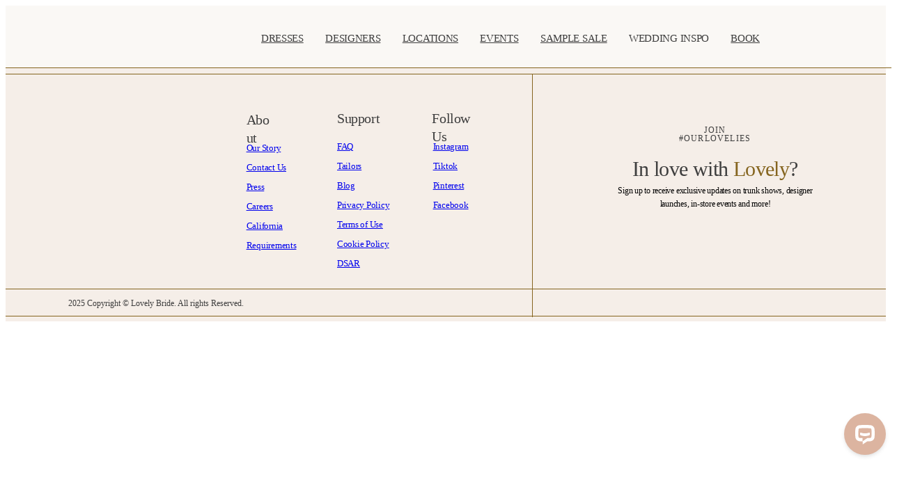

--- FILE ---
content_type: text/html; charset=UTF-8
request_url: https://lovelybride.com/trunk-shows/saint-providence-2022/
body_size: 46621
content:
<!doctype html>
<html lang="en-US">

<head>
	<meta charset="UTF-8">
	<meta name="viewport" content="width=device-width, initial-scale=1">
	<link rel="profile" href="https://gmpg.org/xfn/11">

	<link rel="shortcut icon" href="https://lovelybride.wpenginepowered.com/wp-content/uploads/2024/11/Lovely-Bride-Logo.png" />	<script data-termly-config>
					window.TERMLY_CUSTOM_BLOCKING_MAP = {
						"lovelybride.wpenginepowered.com": "essential", "lovelybride.com": "essential", "ct.pinterest.com": "analytics", "analytics.google.com": "analytics", "www.google-analytics.com": "analytics", "www.facebook.com": "analytics", "www.googletagmanager.com": "analytics", "lovelybride.wpenginepowered.com/wp-content/plugins": "analytics"
					}
				</script><script
				type="text/javascript"
				src="https://app.termly.io/resource-blocker/4cf8f3e1-ed1d-4897-b7b8-f443917bf684?autoBlock=on">
			</script><script>
        var flex_theme_name = "pronto";
        var flex_asset_url = "https://lovelybride.com/wp-content/plugins/flo-flex-builder/dist/";
      </script><style id='kadence-blocks-advancedheading-inline-css'>
.wp-block-kadence-advancedheading mark{background:transparent;border-style:solid;border-width:0}.wp-block-kadence-advancedheading mark.kt-highlight{color:#f76a0c;}.kb-adv-heading-icon{display: inline-flex;justify-content: center;align-items: center;} .is-layout-constrained > .kb-advanced-heading-link {display: block;}.kb-screen-reader-text{position:absolute;width:1px;height:1px;padding:0;margin:-1px;overflow:hidden;clip:rect(0,0,0,0);}
</style>
<link rel='stylesheet' id='kadence-blocks-column-css' href='https://lovelybride.wpenginepowered.com/wp-content/plugins/kadence-blocks/dist/style-blocks-column.css?ver=3.5.29' media='all' />
<link rel='stylesheet' id='kadence-blocks-rowlayout-css' href='https://lovelybride.wpenginepowered.com/wp-content/plugins/kadence-blocks/dist/style-blocks-rowlayout.css?ver=3.5.29' media='all' />
<meta name='robots' content='index, follow, max-image-preview:large, max-snippet:-1, max-video-preview:-1' />
	<style>img:is([sizes="auto" i], [sizes^="auto," i]) { contain-intrinsic-size: 3000px 1500px }</style>
	
	<!-- This site is optimized with the Yoast SEO Premium plugin v26.0 (Yoast SEO v26.0) - https://yoast.com/wordpress/plugins/seo/ -->
	<title>SAINT - Lovely Bride</title>
	<link rel="canonical" href="https://lovelybride.com/trunk-shows/saint-providence-2022/" />
	<meta property="og:locale" content="en_US" />
	<meta property="og:type" content="article" />
	<meta property="og:title" content="SAINT" />
	<meta property="og:url" content="https://lovelybride.com/trunk-shows/saint-providence-2022/" />
	<meta property="og:site_name" content="Lovely Bride" />
	<meta property="article:publisher" content="http://facebook.com/lovelybridal" />
	<meta property="article:modified_time" content="2022-11-24T00:12:04+00:00" />
	<meta name="twitter:card" content="summary_large_image" />
	<meta name="twitter:site" content="@lovelybridal" />
	<script type="application/ld+json" class="yoast-schema-graph">{"@context":"https://schema.org","@graph":[{"@type":"WebPage","@id":"https://lovelybride.com/trunk-shows/saint-providence-2022/","url":"https://lovelybride.com/trunk-shows/saint-providence-2022/","name":"SAINT - Lovely Bride","isPartOf":{"@id":"https://lovelybride.com/#website"},"datePublished":"2022-11-24T00:11:13+00:00","dateModified":"2022-11-24T00:12:04+00:00","breadcrumb":{"@id":"https://lovelybride.com/trunk-shows/saint-providence-2022/#breadcrumb"},"inLanguage":"en-US","potentialAction":[{"@type":"ReadAction","target":["https://lovelybride.com/trunk-shows/saint-providence-2022/"]}]},{"@type":"BreadcrumbList","@id":"https://lovelybride.com/trunk-shows/saint-providence-2022/#breadcrumb","itemListElement":[{"@type":"ListItem","position":1,"name":"Home","item":"https://lovelybride.com/"},{"@type":"ListItem","position":2,"name":"SAINT"}]},{"@type":"WebSite","@id":"https://lovelybride.com/#website","url":"https://lovelybride.com/","name":"Lovely Bride","description":"Designer Wedding Dresses From Emerging Designers Around the World","potentialAction":[{"@type":"SearchAction","target":{"@type":"EntryPoint","urlTemplate":"https://lovelybride.com/?s={search_term_string}"},"query-input":{"@type":"PropertyValueSpecification","valueRequired":true,"valueName":"search_term_string"}}],"inLanguage":"en-US"}]}</script>
	<!-- / Yoast SEO Premium plugin. -->


<link rel='dns-prefetch' href='//fonts.googleapis.com' />
<link rel='dns-prefetch' href='//www.googletagmanager.com' />
<link rel="alternate" type="application/rss+xml" title="Lovely Bride &raquo; Feed" href="https://lovelybride.com/feed/" />
<link rel="alternate" type="application/rss+xml" title="Lovely Bride &raquo; Comments Feed" href="https://lovelybride.com/comments/feed/" />
<style class="flo-flex-builder-css">.flex-block__element--has-animation{transform:scale(var(--animation-scale)) translate(var(--animation-left), var(--animation-top)) rotateY(var(--animation-rotate-y)) rotate(calc(var(--animation-rotate) + var(--rotateDeg))) !important;opacity:var(--animation-opacity) !important;filter:blur(var(--animation-blur));--animation-color: inherit;transform-origin:var(--animation-transform-origin)}.flex-block__element--has-animation.flex-block__element--animation-type-reveal{clip-path:inset(var(--animation-clip-top) var(--animation-clip-right) var(--animation-clip-bottom) var(--animation-clip-left))}.flex-block__element--has-animation.flex-block__element--action-type-hover:after{content:"";position:absolute;top:0;left:0;width:100%;height:100%;transform:translateY(calc(var(--animation-top) * -1)) scale(calc(1 / var(--animation-scale)));pointer-events:auto}.flex-block__element--has-animation.flex-block__element--action-type-hover a{z-index:1;position:relative}.a-group-is-hovered,.a-group-is-hovered *{cursor:pointer !important}.flex-group[data-trigger-links="true"] a{pointer-events:none}.flex-block__element--has-color-animation.flex-block__element--text,.flex-block__element--has-color-animation.flex-block__element--text a,.flex-block__element--has-color-animation.flex-block__element--text [style*="color"]{color:var(--animation-color) !important}.flex-block__element--has-color-animation.flex-block__element--shape{background-color:var(--animation-color) !important}.flex-block__element--has-color-animation.flex-block__element--vector svg[stroke],.flex-block__element--has-color-animation.flex-block__element--vector svg *[stroke]{stroke:var(--animation-color) !important}.flex-block__element--has-color-animation.flex-block__element--vector svg[fill],.flex-block__element--has-color-animation.flex-block__element--vector svg *[fill]{fill:var(--animation-color) !important}.flex-group[data-clip-content="true"]{overflow:hidden}.flex-element-type-countdown__timer{width:100%}.flex-element-type-countdown__timer>div{width:100%;align-items:flex-start;justify-content:space-between !important}.flex-element-type-countdown__digit-wrapper--text{line-height:1em !important}.flex-element-type-countdown__digit-wrapper--flip{display:flex;flex-wrap:wrap;justify-content:center}.flex-element-type-countdown__separator{color:var(--separators-color);line-height:1em !important}.flex-element-type-countdown__separator--text{line-height:1 !important}.flex-element-type-countdown__expired-message{display:flex;align-items:center;justify-content:center;width:100%;height:100%;color:var(--text-color)}.tick-text-inline{display:inline-block;text-align:center;min-width:1em}.tick-text-inline+.tick-text-inline{margin-left:-0.325em}.tick-group{display:flex;flex-direction:column;text-align:center}.tick-text-inline{color:#5a5d63 !important}.tick-flip-panel-text-wrapper{line-height:1 !important}.tick-flip-panel{background-color:#3b3d3b !important}.tick-flip{border-radius:0.12em !important}.tick-group .tick-text{font-weight:inherit}.tick-flip-shadow{box-shadow:none !important;overflow:hidden}.tick{font-size:1rem;white-space:nowrap;font-family:arial, sans-serif}.tick-char{width:1.5em}.tick-text-inline{display:inline-block;text-align:center;min-width:1em}.tick-text-inline+.tick-text-inline{margin-left:-0.325em}.tick-group{text-align:center}.tick-group:first-child{margin-left:0}.tick-group:last-child{margin-right:0}.tick-text-inline{color:#5a5d63 !important}.tick-text{color:var(--digits-text-view-color) !important}.tick-label{color:var(--labels-color) !important}.tick-flip-panel{color:var(--digits-color) !important;background-color:var(--cards-bg-color) !important}.tick-flip-panel-text-wrapper{line-height:1.45 !important}.tick-flip{border-radius:0.12em !important}.flex-element-type-logo{display:block;position:relative;width:100%;height:100%;overflow:hidden;user-select:none;cursor:pointer}.flex-element-type-logo,.flex-element-type-logo *{box-sizing:border-box;-webkit-tap-highlight-color:transparent}.flex-element-type-logo__text{display:block;position:absolute;left:50%;top:50%;transform:translate(-50%, -50%);text-align:center;width:100%}.flex-element-type-logo__text.left{text-align:left}.flex-element-type-logo__text.right{text-align:right}.flex-element-type-logo__image{display:block;width:100%;height:100%;background-size:contain;background-repeat:no-repeat;background-position:center center;transition:opacity .1s;transition-timing-function:cubic-bezier(0.25, 0.46, 0.45, 0.94)}.flex-element-type-logo__image--light{position:absolute;left:50%;top:50%;transform:translate(-50%, -50%);opacity:0}.flex-element-type-menu-mobile-popup{position:fixed;top:0;left:0;width:100vw;height:100vh;z-index:1234567890;display:flex;flex-direction:column;align-items:stretch;width:100%;height:100%;overflow:hidden;background-color:var(--mobilePopupBackgroundColor);color:var(--mobilePopupTextColor);opacity:0;pointer-events:none;transition:opacity .1s;transition-timing-function:cubic-bezier(0.25, 0.46, 0.45, 0.94)}.flex-element-type-menu-mobile-popup,.flex-element-type-menu-mobile-popup *{box-sizing:border-box;-webkit-tap-highlight-color:transparent}.flex-element-type-menu-mobile-popup--open{opacity:1;pointer-events:auto}.flex-element-type-menu-mobile-popup--mobilePopupShowLines .flex-element-type-menu-mobile-popup__header:after{content:"";display:block;position:absolute;bottom:.25rem;height:1px;width:calc(100% - 1.875rem * 2);background-color:currentColor}.flex-element-type-menu-mobile-popup--mobilePopupShowLines .flex-element-type-menu-mobile-popup__menu-item--root:not(:last-child).open:after{opacity:1}.flex-element-type-menu-mobile-popup--mobilePopupShowLines .flex-element-type-menu-mobile-popup__menu-item--root:not(:last-child):after{content:"";display:block;position:absolute;bottom:0;height:1px;width:100%;background-color:currentColor;opacity:0.2;transition:opacity .1s;transition-timing-function:cubic-bezier(0.25, 0.46, 0.45, 0.94)}.flex-element-type-menu-mobile-popup--mobilePopupTextPosition-left .flex-element-type-menu-mobile-popup__menu-item-header{justify-content:flex-start;text-align:left}.flex-element-type-menu-mobile-popup--mobilePopupTextPosition-center .flex-element-type-menu-mobile-popup__menu-item-header{justify-content:center;text-align:center}.flex-element-type-menu-mobile-popup__header{position:relative;display:flex;align-items:center;justify-content:center;height:4.375rem;margin-bottom:.0625rem}.flex-element-type-menu-mobile-popup__header-close-button{font-size:.8125rem;user-select:none;cursor:pointer}.flex-element-type-menu-mobile-popup__menu{position:relative;height:0;flex-grow:1;padding:0 1.875rem}.flex-element-type-menu-mobile-popup__menu-item{position:relative;overflow:visible !important}.flex-element-type-menu-mobile-popup__menu-item--root>.flex-element-type-menu-mobile-popup__menu-item-header{padding-top:1.5625rem;padding-bottom:1.75rem}.flex-element-type-menu-mobile-popup__menu-item--sub-item>.flex-element-type-menu-mobile-popup__menu-item-header{padding-bottom:1.9375rem}.flex-element-type-menu-mobile-popup__menu-item-header{position:relative;overflow:visible !important;display:flex;align-items:center;justify-content:space-between}.flex-element-type-menu-mobile-popup__menu-item-link{display:flex;align-items:center;color:inherit;user-select:none;cursor:pointer}.flex-element-type-menu-mobile-popup__menu-item-children-toggle{width:60px;height:100%;position:absolute;right:-25px;display:flex;align-items:center;justify-content:center;font-size:.375rem}.flex-element-type-menu-mobile-popup__menu-item-children-toggle.open i{transform:rotate(90deg)}.flex-element-type-menu-mobile-popup__menu-item-children-toggle i{display:inline-block;pointer-events:none;transition:transform .1s;transition-timing-function:cubic-bezier(0.25, 0.46, 0.45, 0.94)}.flex-element-type-menu-mobile-popup__menu-item-children{display:none}.flex-element-type-menu-mobile-popup-open,.flex-element-type-menu-mobile-popup-open *{overflow:hidden}.flex-element-type-menu{width:100%;height:100%}.flex-element-type-menu *{box-sizing:border-box}.flex-element-type-menu--horizontal .flex-element-type-menu__menu{justify-content:var(--horizontalAlign);align-items:var(--verticalAlign)}.flex-element-type-menu--horizontal .flex-element-type-menu__menu>.flex-element-type-menu__menu-item:not(:last-child){margin-right:var(--gap)}.flex-element-type-menu--horizontal.flex-element-type-menu--va-flex-start .flex-element-type-menu__menu>.flex-element-type-menu__menu-item>.flex-element-type-menu__menu-item-link{text-align:left}.flex-element-type-menu--horizontal.flex-element-type-menu--va-center .flex-element-type-menu__menu>.flex-element-type-menu__menu-item>.flex-element-type-menu__menu-item-link{text-align:center}.flex-element-type-menu--horizontal.flex-element-type-menu--va-flex-start .flex-element-type-menu__menu>.flex-element-type-menu__menu-item>.flex-element-type-menu__menu-item-link{text-align:right}.flex-element-type-menu--vertical .flex-element-type-menu__menu{flex-direction:column;justify-content:var(--verticalAlign);align-items:var(--horizontalAlign)}.flex-element-type-menu--vertical .flex-element-type-menu__menu>.flex-element-type-menu__menu-item:not(:last-child){margin-bottom:var(--gap)}.flex-element-type-menu--vertical.flex-element-type-menu--ha-flex-start .flex-element-type-menu__menu>.flex-element-type-menu__menu-item>.flex-element-type-menu__menu-item-link{text-align:left}.flex-element-type-menu--vertical.flex-element-type-menu--ha-center .flex-element-type-menu__menu>.flex-element-type-menu__menu-item>.flex-element-type-menu__menu-item-link{text-align:center}.flex-element-type-menu--vertical.flex-element-type-menu--ha-flex-start .flex-element-type-menu__menu>.flex-element-type-menu__menu-item>.flex-element-type-menu__menu-item-link{text-align:right}.flex-element-type-menu--space-evenly .flex-element-type-menu__menu{justify-content:space-between}.flex-element-type-menu--space-evenly .flex-element-type-menu__menu>.flex-element-type-menu__menu-item:not(:last-child){margin:0}.flex-element-type-menu__menu{display:flex;width:100%;height:100%;overflow:hidden}.flex-element-type-menu__menu-item{position:relative}.flex-element-type-menu__menu-item-link{display:inline-block;color:var(--textColor);-webkit-tap-highlight-color:transparent;user-select:none;cursor:pointer;transition:color .1s;transition-timing-function:cubic-bezier(0.25, 0.46, 0.45, 0.94)}.flex-element-type-menu__menu-item-link:hover{color:var(--textHoverColor)}.flex-element-type-menu__menu-item-link:not([href]):hover,.flex-element-type-menu__menu-item-link:not([href]){cursor:auto;color:var(--textColor)}.flex-element-type-menu__menu-item-children{position:absolute;display:flex;flex-direction:column;align-items:var(--subMenuTextAlign);text-align:var(--subMenuTextAlign);width:var(--subMenuWidth);background-color:var(--subMenuBackgroundColor);padding:1.25rem 0;z-index:12345678900;opacity:0;pointer-events:none;transition:opacity .1s;transition-timing-function:cubic-bezier(0.25, 0.46, 0.45, 0.94)}.flex-element-type-menu__menu-item-children,.flex-element-type-menu__menu-item-children *{box-sizing:border-box}.flex-element-type-menu__menu-item-children--open{opacity:1;pointer-events:auto}.flex-element-type-menu__menu-item-children:before{content:"";display:block;position:absolute;left:50%;top:50%;transform:translate(-50%, -50%);width:calc(100% + var(--subMenuDistanceFromMenu) * 2);height:calc(100% + var(--subMenuDistanceFromMenu) * 2)}.flex-element-type-menu__menu-item-children .flex-element-type-menu__menu-item{position:relative;padding:0 1.25rem;width:100%}.flex-element-type-menu__menu-item-children .flex-element-type-menu__menu-item:not(:last-child){margin-bottom:var(--subMenuGap)}.flex-element-type-menu__menu-item-children .flex-element-type-menu__menu-item-link{color:var(--subMenuTextColor);width:100%}.flex-element-type-menu__menu-item-children .flex-element-type-menu__menu-item-link:hover{color:var(--subMenuTextHoverColor)}.flex-element-type-menu__trigger{position:absolute;left:50%;top:50%;transform:translate(-50%, -50%);color:var(--color);transition:color .1s;transition-timing-function:cubic-bezier(0.25, 0.46, 0.45, 0.94)}.flex-element-type-menu__trigger-icon{font-size:2.125rem}.flex-element-type-menu__trigger-text{text-align:center}@media (max-width: 767px){.flex-element-type-menu--ha-center .flex-element-type-menu__menu-item{text-align:center}.flex-element-type-menu__menu{overflow:visible}.flex-element-type-menu__menu-item{display:flex;align-items:center}.flex-element-type-menu__menu-item--open>.flex-element-type-menu__menu-item-mobile-children-trigger{transform:rotate(90deg)}.flex-element-type-menu__menu-item-children:before{content:none}.flex-element-type-menu__menu-item-mobile-children-trigger{position:relative;margin-left:.625rem;font-size:.375rem;color:var(--textColor);z-index:2}.flex-element-type-menu__menu-item-mobile-children-trigger:after{content:"";display:block;position:absolute;left:50%;top:50%;transform:translate(-50%, -50%);width:calc(100% + 10px);height:calc(100% + 10px);user-select:none;cursor:pointer}.flex-element-type-menu__menu-item-mobile-children-trigger i{display:inline-block;transition:transform .1s;transition-timing-function:cubic-bezier(0.25, 0.46, 0.45, 0.94)}}.flex-element-type-socialLinks{display:flex;align-items:center;justify-content:space-between;flex-wrap:wrap;height:100%;width:100%}.flex-element-type-socialLinks__title{color:var(--title-color)}.flex-element-type-socialLinks--horizontal .flex-element-type-socialLinks__link:not(:last-child){margin-right:var(--gap)}.flex-element-type-socialLinks--vertical{flex-direction:column;flex-wrap:nowrap}.flex-element-type-socialLinks--vertical .flex-element-type-socialLinks__links-wrap{flex-direction:column}.flex-element-type-socialLinks--vertical .flex-element-type-socialLinks__link:not(:last-child){margin-bottom:var(--gap)}.flex-element-type-socialLinks__links-wrap{display:flex;align-items:center;flex-wrap:wrap}.flex-element-type-socialLinks__links-wrap--circleLine .flex-element-type-socialLinks__link--icons,.flex-element-type-socialLinks__links-wrap--squareLine .flex-element-type-socialLinks__link--icons,.flex-element-type-socialLinks__links-wrap--roundedLine .flex-element-type-socialLinks__link--icons{border:1px solid;padding:0.5em}.flex-element-type-socialLinks__links-wrap--circleLine .flex-element-type-socialLinks__link--icons,.flex-element-type-socialLinks__links-wrap--circleFilled .flex-element-type-socialLinks__link--icons{border-radius:50%}.flex-element-type-socialLinks__links-wrap--roundedLine .flex-element-type-socialLinks__link--icons,.flex-element-type-socialLinks__links-wrap--roundedFilled .flex-element-type-socialLinks__link--icons{border-radius:4px}.flex-element-type-socialLinks__links-wrap--circleFilled .flex-element-type-socialLinks__link--icons,.flex-element-type-socialLinks__links-wrap--squareFilled .flex-element-type-socialLinks__link--icons,.flex-element-type-socialLinks__links-wrap--roundedFilled .flex-element-type-socialLinks__link--icons{background-color:var(--socials-bg-color);padding:0.5em}.flex-element-type-socialLinks__link{display:inline-flex;text-decoration:none;transition:opacity .1s;transition-timing-function:cubic-bezier(0.25, 0.46, 0.45, 0.94);user-select:none;cursor:pointer}.flex-element-type-socialLinks__link--text{color:var(--socials-text-color)}.flex-element-type-socialLinks__link--text:hover,.flex-element-type-socialLinks__link--text:focus{color:var(--socials-text-color) !important;opacity:0.5}.flex-element-type-socialLinks__link--icons{color:var(--socials-icon-color);font-size:var(--iconSize)}.flex-element-type-socialLinks__link--icons:hover,.flex-element-type-socialLinks__link--icons:focus{color:var(--socials-icon-color) !important;opacity:0.5}.flex-element-type-search{width:100%;height:100%}.flex-element-type-search--expand-mode .flex-element-type-search__input-wrap{background-color:transparent;border-color:transparent !important}.flex-element-type-search--expand-mode .flex-element-type-search__input{opacity:0;pointer-events:none}.flex-element-type-search--expand-mode .flex-element-type-search__icon{color:var(--icon-color-when-collapsed)}.flex-element-type-search--expand-mode.flex-element-type-search--opened .flex-element-type-search__input-wrap--has-border{border-color:var(--line-color) !important}.flex-element-type-search--expand-mode.flex-element-type-search--opened .flex-element-type-search__input-wrap--has-background{background-color:var(--bg-color)}.flex-element-type-search--expand-mode.flex-element-type-search--opened .flex-element-type-search__input{opacity:1;pointer-events:auto}.flex-element-type-search--expand-mode.flex-element-type-search--opened .flex-element-type-search__icon{color:var(--icon-color)}.flex-element-type-search--expand-mode.flex-element-type-search--opened .flex-element-type-search__close-icon{opacity:1;pointer-events:auto}.flex-element-type-search--direction-reversed .flex-element-type-search__icon{left:0;right:auto;justify-content:flex-end}.flex-element-type-search--direction-reversed .flex-element-type-search__close-icon{left:auto;right:100%}.flex-element-type-search--direction-reversed .flex-element-type-search__input{text-align:right}.flex-element-type-search__input-wrap{width:100%;height:100%;position:relative;display:flex;align-items:center;box-sizing:border-box;border-color:var(--line-color) !important;padding:0 1em;transition:border-color .1s,background-color .1s;transition-timing-function:cubic-bezier(0.25, 0.46, 0.45, 0.94)}.flex-element-type-search__input-wrap--has-border{border-bottom:1px solid}.flex-element-type-search__input-wrap--has-background{background-color:var(--bg-color)}.flex-element-type-search__input{transition:opacity .1s;transition-timing-function:cubic-bezier(0.25, 0.46, 0.45, 0.94)}.flex-element-type-search__input,.flex-element-type-search__input::placeholder{border:0 !important;color:var(--input-color) !important}.flex-element-type-search__input:focus{outline:none}.flex-element-type-search__icon{position:absolute;right:0;top:0;width:2em;height:100%;display:flex;align-items:center;color:var(--icon-color);pointer-events:auto;user-select:none;cursor:pointer;transition:width .1s;transition-timing-function:cubic-bezier(0.25, 0.46, 0.45, 0.94)}.flex-element-type-search__icon i{font-size:1.2em}.flex-element-type-search__close-icon{position:absolute;left:100%;top:0;width:2em;height:100%;display:flex;align-items:center;justify-content:center;color:var(--icon-color-when-collapsed);opacity:0;pointer-events:none;user-select:none;cursor:pointer;transition:opacity .1s;transition-timing-function:cubic-bezier(0.25, 0.46, 0.45, 0.94)}.flex-element-type-search__close-icon i{font-size:1.2em}.flex-element-type-search__suggestions{box-shadow:0px 5px 20px rgba(42,42,42,0.05);border-radius:0px 0px 2px 2px;overflow:hidden}.flex-element-type-search__suggestions .ui-menu-item-wrapper{height:3.125rem;display:flex;align-items:center;padding:0 1.25rem;background-color:var(--scheme_1--has-background--default);color:var(--scheme_1--text--default);user-select:none;cursor:pointer;transition:color .1s,background-color .1s;transition-timing-function:cubic-bezier(0.25, 0.46, 0.45, 0.94)}.flex-element-type-search__suggestions .ui-menu-item-wrapper.ui-state-active,.flex-element-type-search__suggestions .ui-menu-item-wrapper.ui-state-hover,.flex-element-type-search__suggestions .ui-menu-item-wrapper.ui-state-focus{background-color:var(--scheme_1--has-background--accent);color:var(--scheme_1--text--accent)}html>body>main.flo_page_wrap>div.flo_page>div.flo-block>div.flo-block__container>div.flex-block>div.flex-block__main-container input.flex-element-type-search__input,.flex-element-type-search input,.flex-element-type-search__suggestion{width:100%;height:100%;border:none;color:inherit;padding:0;padding-top:0 !important;padding-right:0 !important;padding-bottom:0 !important;padding-left:0 !important;border-color:inherit;background-color:transparent;font-family:inherit;font-size:inherit;line-height:inherit;letter-spacing:inherit;text-transform:inherit}.flex-block__main-container .flex-element-type-search__input,.flex-block__main-container .flex-element-type-search__input::placeholder{font-family:inherit !important;font-size:inherit !important;font-weight:inherit !important;font-style:inherit !important;line-height:inherit !important;letter-spacing:inherit !important;text-decoration:inherit !important;text-transform:inherit !important}.flex-element-type-accordion{padding:1.25rem;box-sizing:border-box;width:100%}.flex-element-type-accordion__item{margin-bottom:var(--gap);display:flex;align-items:flex-start;position:relative}.flex-element-type-accordion__item.expanded .flex-element-type-accordion__item--background{opacity:1;pointer-events:auto}.flex-element-type-accordion__item--background{display:flex;background-color:var(--bg-color);border-radius:5px;position:absolute;left:-1.25rem;top:-1.25rem;padding:1.25rem;width:100%;z-index:2;opacity:0;box-sizing:content-box;pointer-events:none;box-shadow:0px 2px 28px rgba(42,42,42,0.1);transition:opacity .1s;transition-timing-function:cubic-bezier(0.25, 0.46, 0.45, 0.94)}.flex-element-type-accordion__item.expanded .flex-element-type-accordion__item-header-expand-icon{transform:rotate(180deg)}.flex-element-type-accordion__item.expanded.less-rotation .flex-element-type-accordion__item-header-expand-icon{transform:rotate(45deg)}.flex-element-type-accordion__item-pretitle{margin-right:0.5em;line-height:1em;flex-shrink:0;color:var(--title-color)}.flex-element-type-accordion__item-body{flex-grow:1;position:relative}.flex-element-type-accordion__item-body:hover .flex-element-type-accordion__item-header-expand-icon{opacity:0.7}.flex-element-type-accordion__item-header{cursor:pointer;display:flex;align-items:flex-start;justify-content:space-between}.flex-element-type-accordion__item-header-title{color:var(--title-color);word-break:break-all}.flex-element-type-accordion__item-header-expand-icon{margin-top:0.25em;margin-left:0.5em;font-size:1em;color:var(--title-color);transition:transform .1s,opacity .1s;transition-timing-function:cubic-bezier(0.25, 0.46, 0.45, 0.94)}.flex-element-type-accordion__item-text{margin-top:10px;overflow:hidden;color:var(--text-color);margin-bottom:0;box-sizing:content-box;word-break:break-all}.flex-element-type-accordion__item-separator{width:100%;height:1px;background-color:var(--lines-color);margin:var(--gap) 0}.flex-element-type-accordion__item-separator:last-child{display:none}.flex-element-type-instagram{height:100%;width:100%;display:flex;flex-direction:column;justify-content:space-around;overflow:hidden}.flex-element-type-instagram img[data-src]{opacity:0}.flex-element-type-instagram .loaded img{opacity:1}.flex-element-type-instagram,.flex-element-type-instagram *{box-sizing:border-box}.flex-element-type-instagram--layout-square .flex-element-type-instagram__link{width:calc(100% / var(--imagesPerRow) - var(--imagesGap) * 2);padding-top:calc(100% / var(--imagesPerRow) - var(--imagesGap) * 2);height:0}.flex-element-type-instagram--layout-square .flex-element-type-instagram__link--custom{overflow:hidden}.flex-element-type-instagram--layout-square .flex-element-type-instagram__link--custom img{height:100% !important}.flex-element-type-instagram--layout-square .flex-element-type-instagram__link img{position:absolute;height:auto;top:0;left:0;object-fit:cover}.flex-element-type-instagram--layout-masonry{display:block}.flex-element-type-instagram--layout-masonry .flex-element-type-instagram__link{width:calc(100% / var(--imagesPerRow) - var(--imagesGap) * 2);float:left}.flex-element-type-instagram__custom-link{text-align:center;color:var(--link-color);padding:1.25rem}.flex-element-type-instagram__custom-link--over{background-color:var(--link-bg-color);min-width:190px;position:absolute;z-index:1;left:50%;top:50%;transform:translate(-50%, -50%)}.flex-element-type-instagram__images-wrap{position:relative;display:flex;align-items:flex-start;justify-content:flex-start;flex-wrap:wrap;overflow:hidden;flex-direction:row;margin:calc(var(--imagesGap) * -1)}.flex-element-type-instagram__images-wrap--no-images{width:100%;height:100%;display:flex;align-items:center;justify-content:center;background-color:var(--fields-light-disabled);margin:0}.flex-element-type-instagram__link{position:relative;display:inline-block;margin:var(--imagesGap)}.flex-element-type-instagram__link img{width:100%}.flex-element-type-instagram__images-not-found{margin:0;color:var(--fields-light-focused);font-family:"Public Sans";font-size:15px;line-height:21px;letter-spacing:0.005em;font-weight:500}.flex-element-type-tabs{height:100%;width:100%}.flex-element-type-tabs--direction-left .flex-element-type-tabs__switcher,.flex-element-type-tabs--direction-right .flex-element-type-tabs__switcher{flex-direction:column;text-align:left;top:0}.flex-element-type-tabs--direction-left .flex-element-type-tabs__switcher-item,.flex-element-type-tabs--direction-right .flex-element-type-tabs__switcher-item{margin-bottom:var(--navigationItemGap)}.flex-element-type-tabs--direction-left .flex-element-type-tabs__switcher{right:calc(100% + var(--layoutGap))}.flex-element-type-tabs--direction-right .flex-element-type-tabs__switcher{left:calc(100% + var(--layoutGap))}.flex-element-type-tabs--direction-top .flex-element-type-tabs__switcher,.flex-element-type-tabs--direction-bottom .flex-element-type-tabs__switcher{left:0}.flex-element-type-tabs--direction-top .flex-element-type-tabs__switcher-item,.flex-element-type-tabs--direction-bottom .flex-element-type-tabs__switcher-item{margin-right:var(--navigationItemGap)}.flex-block__mobile-container .flex-element-type-tabs--direction-top .flex-element-type-tabs__switcher,.flex-block__mobile-container .flex-element-type-tabs--direction-bottom .flex-element-type-tabs__switcher{width:100%;overflow:hidden}.flex-block__mobile-container .flex-element-type-tabs--direction-top .flex-element-type-tabs__switcher .ps__rail-x,.flex-block__mobile-container .flex-element-type-tabs--direction-top .flex-element-type-tabs__switcher .ps__rail-y,.flex-block__mobile-container .flex-element-type-tabs--direction-bottom .flex-element-type-tabs__switcher .ps__rail-x,.flex-block__mobile-container .flex-element-type-tabs--direction-bottom .flex-element-type-tabs__switcher .ps__rail-y{display:none !important}.flex-element-type-tabs--direction-top .flex-element-type-tabs__switcher{bottom:calc(100% + var(--layoutGap))}.flex-element-type-tabs--direction-bottom .flex-element-type-tabs__switcher{top:calc(100% + var(--layoutGap))}.flex-element-type-tabs--space-evenly .flex-element-type-tabs__switcher{overflow:hidden}.flex-element-type-tabs--space-evenly.flex-element-type-tabs--direction-top .flex-element-type-tabs__switcher,.flex-element-type-tabs--space-evenly.flex-element-type-tabs--direction-bottom .flex-element-type-tabs__switcher{width:100%}.flex-element-type-tabs--space-evenly.flex-element-type-tabs--direction-left .flex-element-type-tabs__switcher,.flex-element-type-tabs--space-evenly.flex-element-type-tabs--direction-right .flex-element-type-tabs__switcher{height:100%}.flex-element-type-tabs--space-evenly .flex-element-type-tabs__switcher{justify-content:space-between}.flex-element-type-tabs--space-evenly .flex-element-type-tabs__switcher-item{margin:0}.flex-element-type-tabs--navigation-active-state-color .flex-element-type-tabs__switcher-item:hover,.flex-element-type-tabs--navigation-active-state-color .flex-element-type-tabs__switcher-item--active{color:var(--navigationActiveTextColor)}.flex-element-type-tabs--navigation-active-state-underline .flex-element-type-tabs__switcher-item{padding:.5rem .9375rem}.flex-element-type-tabs--navigation-active-state-underline .flex-element-type-tabs__switcher-item--active:after{opacity:1 !important}.flex-element-type-tabs--navigation-active-state-underline .flex-element-type-tabs__switcher-item:after{content:"";display:block;position:absolute;height:1px;width:100%;bottom:0;left:0;background-color:var(--navigationLineColor);pointer-events:none;opacity:0;transition:opacity .1s;transition-timing-function:cubic-bezier(0.25, 0.46, 0.45, 0.94)}.flex-element-type-tabs--navigation-active-state-background .flex-element-type-tabs__switcher-item{padding:.625rem 1.25rem;border-radius:.0625rem;transition:color .1s,background-color .1s;transition-timing-function:cubic-bezier(0.25, 0.46, 0.45, 0.94)}.flex-element-type-tabs--navigation-active-state-background .flex-element-type-tabs__switcher-item--active{opacity:1 !important;color:var(--navigationActiveBackgroundTextColor);background-color:var(--navigationActiveBackgroundColor)}.flex-element-type-tabs--layout-image .flex-element-type-tabs__slide-image,.flex-element-type-tabs--layout-image .flex-element-type-tabs__slide-image-placeholder{margin:0;height:100% !important;width:100%;min-height:100% !important;background-position:center center}.flex-element-type-tabs--layout-imageAndText.flex-element-type-tabs--layout-orientation-horizontal .flex-element-type-tabs__slide-image-placeholder,.flex-element-type-tabs--layout-imageAndText.flex-element-type-tabs--layout-orientation-horizontal .flex-element-type-tabs__slide-image,.flex-element-type-tabs--layout-imageAndText.flex-element-type-tabs--layout-orientation-horizontal-reverse .flex-element-type-tabs__slide-image-placeholder,.flex-element-type-tabs--layout-imageAndText.flex-element-type-tabs--layout-orientation-horizontal-reverse .flex-element-type-tabs__slide-image{height:100%;width:var(--width);min-width:var(--width)}.flex-element-type-tabs--layout-imageAndText.flex-element-type-tabs--layout-orientation-horizontal__slide-text-content,.flex-element-type-tabs--layout-imageAndText.flex-element-type-tabs--layout-orientation-horizontal-reverse__slide-text-content{height:100%}.flex-element-type-tabs--layout-imageAndText.flex-element-type-tabs--layout-orientation-horizontal .flex-element-type-tabs__slide{flex-direction:row}.flex-element-type-tabs--layout-imageAndText.flex-element-type-tabs--layout-orientation-horizontal .flex-element-type-tabs__slide-image-placeholder,.flex-element-type-tabs--layout-imageAndText.flex-element-type-tabs--layout-orientation-horizontal .flex-element-type-tabs__slide-image{margin-right:1.875rem}.flex-element-type-tabs--layout-imageAndText.flex-element-type-tabs--layout-orientation-horizontal-reverse .flex-element-type-tabs__slide{flex-direction:row-reverse}.flex-element-type-tabs--layout-imageAndText.flex-element-type-tabs--layout-orientation-horizontal-reverse .flex-element-type-tabs__slide-image-placeholder,.flex-element-type-tabs--layout-imageAndText.flex-element-type-tabs--layout-orientation-horizontal-reverse .flex-element-type-tabs__slide-image{margin-left:1.875rem}.flex-element-type-tabs--layout-imageAndText.flex-element-type-tabs--layout-orientation-vertical .flex-element-type-tabs__slide{flex-direction:column}.flex-element-type-tabs--layout-imageAndText.flex-element-type-tabs--layout-orientation-vertical .flex-element-type-tabs__slide-image-placeholder,.flex-element-type-tabs--layout-imageAndText.flex-element-type-tabs--layout-orientation-vertical .flex-element-type-tabs__slide-image{width:100%;margin-bottom:1.875rem;height:var(--height);min-height:var(--height)}.flex-element-type-tabs--navigation-tabs-style-number .flex-element-type-tabs__switcher-item{padding:.625rem}.flex-element-type-tabs--navigation-tabs-style-title.flex-element-type-tabs--navigation-tabs-alignment-left .flex-element-type-tabs__switcher-item{text-align:left}.flex-element-type-tabs--navigation-tabs-style-title.flex-element-type-tabs--navigation-tabs-alignment-right .flex-element-type-tabs__switcher-item{text-align:right}.flex-element-type-tabs__slider{height:100%;opacity:0}.flex-element-type-tabs__slider .slick-list,.flex-element-type-tabs__slider .slick-slide,.flex-element-type-tabs__slider .slick-track{height:100%}.flex-element-type-tabs__slider.slick-slider{opacity:1}.flex-element-type-tabs__slide{display:flex !important;align-items:stretch;height:100%}.flex-element-type-tabs__slide-image{background-size:cover}.flex-element-type-tabs__slide-image-placeholder{display:flex;align-items:center;justify-content:center;background-color:#f5f5f5;color:#b6b6b6}.flex-element-type-tabs__slide-image-placeholder i{font-size:1.3125rem}.flex-element-type-tabs__slide-text-content{position:relative}.flex-element-type-tabs__slide-title{margin-bottom:1.125rem;color:var(--titleColor)}.flex-element-type-tabs__slide-title:empty{display:none}.flex-element-type-tabs__slide-text{color:var(--textColor);height:0;flex-grow:1;position:relative}.flex-element-type-tabs__switcher{position:absolute !important;display:flex}.flex-element-type-tabs__switcher-item{position:relative;white-space:nowrap;color:var(--navigationTextColor);user-select:none;cursor:pointer;transition:color .1s;transition-timing-function:cubic-bezier(0.25, 0.46, 0.45, 0.94)}.flex-element-type-popup-close-button{display:block;position:relative;width:100%;height:100%;overflow:hidden;display:flex;align-items:center;color:var(--color);user-select:none;cursor:pointer;transition:color .1s;transition-timing-function:cubic-bezier(0.25, 0.46, 0.45, 0.94)}.flex-element-type-popup-close-button:hover{color:var(--hoverColor)}.flex-element-type-popup-close-button,.flex-element-type-popup-close-button *{-webkit-tap-highlight-color:transparent}.flex-element-type-popup-close-button__text,.flex-element-type-popup-close-button__icon{display:block;text-align:center}.flex-element-type-popup-close-button__icon{position:relative;width:100%;height:100%}.flex-element-type-popup-close-button__icon:before,.flex-element-type-popup-close-button__icon:after{content:"";display:block;position:absolute;left:50%;top:50%;background-color:currentColor;width:100%;height:var(--thickness);transform-origin:center center;transition:background-color .1s;transition-timing-function:cubic-bezier(0.25, 0.46, 0.45, 0.94)}.flex-element-type-popup-close-button__icon:before{transform:translate(-50%, -50%) rotate(45deg)}.flex-element-type-popup-close-button__icon:after{transform:translate(-50%, -50%) rotate(-45deg)}.flex-element-type-popup-toggle{position:relative;width:100%;height:100%;display:flex;align-items:center;color:var(--color);overflow:hidden;pointer-events:none;user-select:none;cursor:pointer;transition:color .1s;transition-timing-function:cubic-bezier(0.25, 0.46, 0.45, 0.94)}.flex-element-type-popup-toggle.clickable{pointer-events:all}.flex-element-type-popup-toggle,.flex-element-type-popup-toggle *{-webkit-tap-highlight-color:transparent}.flex-element-type-popup-toggle *{pointer-events:none}.flex-element-type-popup-toggle:hover{color:var(--color-hover)}.flex-element-type-popup-toggle--active .flex-element-type-popup-toggle__icon--open,.flex-element-type-popup-toggle--active .flex-element-type-popup-toggle__text--open{opacity:0;pointer-events:none}.flex-element-type-popup-toggle--active .flex-element-type-popup-toggle__icon--close,.flex-element-type-popup-toggle--active .flex-element-type-popup-toggle__text--close{opacity:1;pointer-events:auto}.flex-element-type-popup-toggle__icon,.flex-element-type-popup-toggle__text{transition:opacity .1s;transition-timing-function:cubic-bezier(0.25, 0.46, 0.45, 0.94)}.flex-element-type-popup-toggle__icon--open,.flex-element-type-popup-toggle__text--open{font-size:var(--icon-size)}.flex-element-type-popup-toggle__icon--close,.flex-element-type-popup-toggle__text--close{position:absolute;top:50%;left:50%;transform:translate(-50%, -50%);opacity:0;pointer-events:none;font-size:calc(var(--icon-size) / 2)}.flex-element-type-popup-toggle__icon-wrap{position:relative}.flex-element-type-popup-toggle__text{width:100%}.flex-element-type-tabs-switcher{overflow:hidden;width:100%;height:100%;display:flex}.flex-element-type-tabs-switcher,.flex-element-type-tabs-switcher *{-webkit-tap-highlight-color:transparent;outline:0}.flex-element-type-tabs-switcher__hint{width:100%;text-align:center;color:var(--fields-dark-hover);font-family:"Public Sans";font-size:12px;line-height:15.6px;font-weight:600}.flex-element-type-tabs-switcher--horizontal{justify-content:var(--horizontalAlign);align-items:var(--verticalAlign);flex-wrap:wrap}.flex-element-type-tabs-switcher--horizontal .flex-element-type-tabs-switcher__item:not(:last-child){margin-right:var(--itemsGap)}.flex-element-type-tabs-switcher--horizontal.flex-element-type-tabs-switcher--type-image .flex-element-type-tabs-switcher__item{height:100%}.flex-element-type-tabs-switcher--horizontal.flex-element-type-tabs-switcher--type-image .flex-element-type-tabs-switcher__item-image{height:100%}.flex-element-type-tabs-switcher--horizontal.flex-element-type-tabs-switcher--type-image .flex-element-type-tabs-switcher__item-image img{height:100%}.flex-element-type-tabs-switcher--horizontal.flex-element-type-tabs-switcher--type-image .flex-element-type-tabs-switcher__item-image-placeholder{height:100%;width:4.375rem}.flex-element-type-tabs-switcher--horizontal .ps__rail-x,.flex-element-type-tabs-switcher--horizontal .ps__rail-y{display:none !important}.flex-element-type-tabs-switcher--vertical{flex-direction:column;justify-content:var(--verticalAlign);align-items:var(--horizontalAlign)}.flex-element-type-tabs-switcher--vertical .flex-element-type-tabs-switcher__item:not(:last-child){margin-bottom:var(--itemsGap)}.flex-element-type-tabs-switcher--vertical.flex-element-type-tabs-switcher--type-image .flex-element-type-tabs-switcher__item{width:100%}.flex-element-type-tabs-switcher--vertical.flex-element-type-tabs-switcher--type-image .flex-element-type-tabs-switcher__item-image img{width:100%}.flex-element-type-tabs-switcher--vertical.flex-element-type-tabs-switcher--type-image .flex-element-type-tabs-switcher__item-image-placeholder{height:4.375rem;width:100%}.flex-element-type-tabs-switcher--space-evenly{justify-content:space-between}.flex-element-type-tabs-switcher--space-evenly .flex-element-type-tabs-switcher__item:not(:last-child){margin:0}@media (max-width: 767px){.flex-element-type-tabs-switcher--useSwipeOnMobile{flex-wrap:nowrap}}.flex-element-type-tabs-switcher--type-text .flex-element-type-tabs-switcher__item{color:var(--textColor);transition:color .1s;transition-timing-function:cubic-bezier(0.25, 0.46, 0.45, 0.94)}.flex-element-type-tabs-switcher--type-text .flex-element-type-tabs-switcher__item--active{color:var(--activeTextColor)}.flex-element-type-tabs-switcher--type-text .flex-element-type-tabs-switcher__item--color:hover,.flex-element-type-tabs-switcher--type-text .flex-element-type-tabs-switcher__item--color--active{color:var(--activeTextColor)}.flex-element-type-tabs-switcher--type-text .flex-element-type-tabs-switcher__item--underline{padding:.5rem .9375rem}.flex-element-type-tabs-switcher--type-text .flex-element-type-tabs-switcher__item--underline.flex-element-type-tabs-switcher__item--active:after{opacity:1 !important}.flex-element-type-tabs-switcher--type-text .flex-element-type-tabs-switcher__item--underline:after{content:"";display:block;position:absolute;height:1px;width:100%;bottom:0;left:0;background-color:var(--lineColor);pointer-events:none;opacity:0;transition:opacity .1s;transition-timing-function:cubic-bezier(0.25, 0.46, 0.45, 0.94)}.flex-element-type-tabs-switcher--type-text .flex-element-type-tabs-switcher__item--background{padding:.625rem 1.25rem;border-radius:.0625rem;transition:color .1s,background-color .1s;transition-timing-function:cubic-bezier(0.25, 0.46, 0.45, 0.94)}.flex-element-type-tabs-switcher--type-text .flex-element-type-tabs-switcher__item--background.flex-element-type-tabs-switcher__item--active{opacity:1 !important;color:var(--activeBgTextColor);background-color:var(--activeBgColor)}.flex-element-type-tabs-switcher--type-image .flex-element-type-tabs-switcher__item--active .flex-element-type-tabs-switcher__item-image{opacity:1}.flex-element-type-tabs-switcher--type-image .flex-element-type-tabs-switcher__item:hover:not(.flex-element-type-tabs-switcher__item--active) .flex-element-type-tabs-switcher__item-image{opacity:0.8}.flex-element-type-tabs-switcher__item{position:relative;white-space:nowrap;user-select:none;cursor:pointer}.flex-element-type-tabs-switcher--imageGrayscaleWhenInactive .flex-element-type-tabs-switcher__item .flex-element-type-tabs-switcher__item-image{filter:grayscale(100%)}.flex-element-type-tabs-switcher--imageGrayscaleWhenInactive .flex-element-type-tabs-switcher__item:hover .flex-element-type-tabs-switcher__item-image,.flex-element-type-tabs-switcher--imageGrayscaleWhenInactive .flex-element-type-tabs-switcher__item--active .flex-element-type-tabs-switcher__item-image{filter:grayscale(0%)}.flex-element-type-tabs-switcher__item-image{opacity:0.5;transition:opacity .1s,filter .1s;transition-timing-function:cubic-bezier(0.25, 0.46, 0.45, 0.94)}.flex-element-type-tabs-switcher__item-image img{display:block;max-width:initial !important}.flex-element-type-tabs-switcher__item-image-placeholder{display:flex;align-items:center;justify-content:center;background-color:#f5f5f5;color:#b6b6b6;background-position:center center}.flex-element-type-tabs-switcher__item-image-placeholder i{font-size:1.3125rem}.flex-element-type-tabs2{height:100%;width:100%}.flex-element-type-tabs2,.flex-element-type-tabs2 *{-webkit-tap-highlight-color:transparent;outline:0}.flex-element-type-tabs2 .ps__rail-y{opacity:0 !important}.flex-element-type-tabs2 .flex-element-type-tabs2__overlay-enabled{z-index:999;width:100%;height:100%;position:absolute;border-radius:var(--imageBorderRadius, 0)}.flex-element-type-tabs2--layout-imageAndText.flex-element-type-tabs2--layout-orientation-horizontal .flex-element-type-tabs2__slide,.flex-element-type-tabs2--layout-imageAndText.flex-element-type-tabs2--layout-orientation-horizontal-reverse .flex-element-type-tabs2__slide{align-items:flex-start}.flex-element-type-tabs2--layout-imageAndText.flex-element-type-tabs2--layout-orientation-horizontal .flex-element-type-tabs2__slide-text-content,.flex-element-type-tabs2--layout-imageAndText.flex-element-type-tabs2--layout-orientation-horizontal-reverse .flex-element-type-tabs2__slide-text-content{height:100%;padding-top:var(--textTopPadding)}.flex-element-type-tabs2--layout-imageAndText.flex-element-type-tabs2--layout-orientation-horizontal .flex-element-type-tabs2__slide-image-placeholder,.flex-element-type-tabs2--layout-imageAndText.flex-element-type-tabs2--layout-orientation-horizontal .flex-element-type-tabs2__slide-image{margin-right:var(--textSidePadding)}.flex-element-type-tabs2--layout-imageAndText.flex-element-type-tabs2--layout-orientation-horizontal-reverse .flex-element-type-tabs2__slide{flex-direction:row-reverse}.flex-element-type-tabs2--layout-imageAndText.flex-element-type-tabs2--layout-orientation-horizontal-reverse .flex-element-type-tabs2__slide-image-placeholder,.flex-element-type-tabs2--layout-imageAndText.flex-element-type-tabs2--layout-orientation-horizontal-reverse .flex-element-type-tabs2__slide-image{margin-left:var(--textSidePadding)}.flex-element-type-tabs2--layout-imageAndText.flex-element-type-tabs2--layout-orientation-vertical .flex-element-type-tabs2__slide{flex-direction:column;align-items:flex-start}.flex-element-type-tabs2--layout-imageAndText.flex-element-type-tabs2--layout-orientation-vertical .flex-element-type-tabs2__slide-image-placeholder,.flex-element-type-tabs2--layout-imageAndText.flex-element-type-tabs2--layout-orientation-vertical .flex-element-type-tabs2__slide-image{margin-bottom:var(--imageGap)}.flex-element-type-tabs2--layout-imageAndText.flex-element-type-tabs2--layout-orientation-vertical .flex-element-type-tabs2__slide-text-content{padding:0 var(--textPaddings)}.flex-element-type-tabs2--slideType-visibleNearby{overflow:hidden}.flex-element-type-tabs2--slideType-visibleNearby.flex-element-type-tabs2--layout-orientation-horizontal .flex-element-type-tabs2__slide-text-content,.flex-element-type-tabs2--slideType-visibleNearby.flex-element-type-tabs2--layout-orientation-horizontal-reverse .flex-element-type-tabs2__slide-text-content{width:var(--slideWidth) !important}.flex-element-type-tabs2--slideType-visibleNearby.flex-element-type-tabs2--layout-orientation-vertical .flex-element-type-tabs2__slide{width:var(--slideWidth) !important}.flex-element-type-tabs2--slideType-visibleNearby.flex-element-type-tabs2--centerMode .flex-element-type-tabs2__slide{margin-right:calc(var(--slideGap) / 2);margin-left:calc(var(--slideGap) / 2)}.flex-element-type-tabs2--slideType-visibleNearby .flex-element-type-tabs2__slide{margin-right:var(--slideGap)}.flex-element-type-tabs2--layout-image .flex-element-type-tabs2__slide-image{margin:0;height:100% !important;width:100%;min-height:100% !important}.flex-element-type-tabs2--layout-imageAndText.flex-element-type-tabs2--layout-orientation-horizontal.flex-element-type-tabs2--imageSize-fill .flex-element-type-tabs2__slide-image,.flex-element-type-tabs2--layout-imageAndText.flex-element-type-tabs2--layout-orientation-horizontal-reverse.flex-element-type-tabs2--imageSize-fill .flex-element-type-tabs2__slide-image{height:100%}.flex-element-type-tabs2--layout-imageAndText.flex-element-type-tabs2--layout-orientation-horizontal.flex-element-type-tabs2--imageSize-fit .flex-element-type-tabs2__slide-image,.flex-element-type-tabs2--layout-imageAndText.flex-element-type-tabs2--layout-orientation-horizontal-reverse.flex-element-type-tabs2--imageSize-fit .flex-element-type-tabs2__slide-image{height:auto}.flex-element-type-tabs2--layout-imageAndText.flex-element-type-tabs2--layout-orientation-horizontal .flex-element-type-tabs2__slide-image,.flex-element-type-tabs2--layout-imageAndText.flex-element-type-tabs2--layout-orientation-horizontal-reverse .flex-element-type-tabs2__slide-image{width:var(--imageWidth);min-width:var(--imageWidth)}.flex-element-type-tabs2--layout-imageAndText.flex-element-type-tabs2--layout-orientation-vertical.flex-element-type-tabs2--imageSize-fill .flex-element-type-tabs2__slide-image{width:100%}.flex-element-type-tabs2--layout-imageAndText.flex-element-type-tabs2--layout-orientation-vertical.flex-element-type-tabs2--imageSize-fit .flex-element-type-tabs2__slide-image{width:auto}.flex-element-type-tabs2--layout-imageAndText.flex-element-type-tabs2--layout-orientation-vertical .flex-element-type-tabs2__slide-image{height:var(--imageHeight);min-height:var(--imageHeight)}.flex-element-type-tabs2--layout-imageAndText.flex-element-type-tabs2--layout-orientation-horizontal .flex-element-type-tabs2__slide-image,.flex-element-type-tabs2--layout-imageAndText.flex-element-type-tabs2--layout-orientation-horizontal-reverse .flex-element-type-tabs2__slide-image{top:var(--imagePosition);transform:translateY(calc(var(--imagePosition) * -1))}.flex-element-type-tabs2--layout-imageAndText.flex-element-type-tabs2--layout-orientation-vertical .flex-element-type-tabs2__slide-image{left:var(--imagePosition);transform:translateX(calc(var(--imagePosition) * -1))}.flex-element-type-tabs2--textAlign-left .flex-element-type-tabs2__slide-text-content,.flex-element-type-tabs2--textAlign-left .flex-element-type-tabs2__slide-text-content *{text-align:left}.flex-element-type-tabs2--textAlign-center .flex-element-type-tabs2__slide-text-content,.flex-element-type-tabs2--textAlign-center .flex-element-type-tabs2__slide-text-content *{text-align:center}.flex-element-type-tabs2--textAlign-right .flex-element-type-tabs2__slide-text-content,.flex-element-type-tabs2--textAlign-right .flex-element-type-tabs2__slide-text-content *{text-align:right}.flex-element-type-tabs2__slider{height:100%;opacity:0}.flex-element-type-tabs2__slider .slick-list,.flex-element-type-tabs2__slider .slick-slide,.flex-element-type-tabs2__slider .slick-track{height:100%}.flex-element-type-tabs2__slider.slick-slider{opacity:1}.flex-element-type-tabs2__slider .slick-slide--hidden{display:none !important}.flex-element-type-tabs2__slider--allow-scroll .slick-list{overflow:visible}.flex-element-type-tabs2__slider .slick-active.has-link{cursor:pointer}.flex-element-type-tabs2__slide{display:flex !important;align-items:stretch;height:100%;outline:0;position:relative}.flex-element-type-tabs2__slide-scroll-button{width:40px;height:40px;display:none;justify-content:center;align-items:center;background:#fff;border-radius:20px;box-shadow:0 0 10px rgba(0,0,0,0.15);cursor:pointer;position:absolute;bottom:-20px;left:50%;transform:translateX(-50%)}.flex-element-type-tabs2__slide-scroll-button i{transition:all 0.5s;color:#3a3a3a}.flex-element-type-tabs2__slide-scroll-button i.scroll-direction-up{transform:rotate(180deg)}.flex-element-type-tabs2__slide-image{position:relative;--backgroundPosition: 0 0;--mobileBackgroundPosition: 0 0;background-size:cover;background-position:var(--backgroundPosition);border-radius:var(--imageBorderRadius, 0);object-fit:cover;object-position:var(--backgroundPosition)}@media (max-width: 767px){.flex-element-type-tabs2__slide-image{background-position:var(--mobileBackgroundPosition);object-position:var(--mobileBackgroundPosition)}}@media (max-width: 767px){.flex-block__element--synced .flex-element-type-tabs2__slide-image{background-position:var(--backgroundPosition);object-position:var(--backgroundPosition)}}.flex-element-type-tabs2__slide-image--hidden{display:none}.flex-element-type-tabs2__slide-image--placeholder{object-position:center}.flex-element-type-tabs2__slide-image-comparer{position:relative;width:100%;height:100%}.flex-element-type-tabs2__slide-image-comparer .flex-element-type-image-comparison{border-radius:var(--imageBorderRadius, 0);overflow:hidden !important}.flex-element-type-tabs2__slide-image-comparer .flex-element-type-tabs2__slide-image{position:absolute;top:0;left:0;width:100%;height:100%;opacity:0}.flex-element-type-tabs2__slide-text-content{position:relative;overflow:hidden}.flex-element-type-tabs2__slide-text-content *{margin-top:0}.flex-element-type-tabs2__slide-text-content.allow-scroll{overflow:scroll}.flex-element-type-tabs2__slide-title,.flex-element-type-tabs2__slide-text,.flex-element-type-tabs2__slide-lower-title{margin-top:0}.flex-element-type-tabs2 .flex-element-type-tabs2__slide-title{margin-bottom:var(--titleGap);color:var(--titleColor)}.flex-element-type-tabs2 .flex-element-type-tabs2__slide-title:empty{display:none}.flex-element-type-tabs2 .flex-element-type-tabs2__slide-text{color:var(--textColor);margin-bottom:var(--textGap);position:relative}.flex-element-type-tabs2 .flex-element-type-tabs2__slide-text a{text-decoration:underline;outline:0}.flex-element-type-tabs2 .flex-element-type-tabs2__slide-text:empty{display:none}.flex-element-type-tabs2 .flex-element-type-tabs2__slide-text p{margin:0;word-break:break-word}.flex-element-type-tabs2 .flex-element-type-tabs2__slide-text strong{font-weight:bold}.flex-element-type-tabs2 .flex-element-type-tabs2__slide-text i{font-style:italic}.flex-element-type-tabs2 .flex-element-type-tabs2__slide-text br{width:100%;min-height:1rem;display:block}.flex-element-type-tabs2 .flex-element-type-tabs2__slide-lower-title{margin-bottom:var(--lowerTitleGap);color:var(--lowerTitleColor)}.flex-element-type-tabs2 .flex-element-type-tabs2__slide-lower-title:empty{display:none}.flex-element-type-tabs2__slide-button{display:inline-flex;justify-content:center;align-items:center;text-align:center;position:relative;border-radius:var(--buttonCornerRadius);padding:.9375rem 1.5625rem;color:var(--buttonLabelColor);background-color:var(--buttonBackgroundColor);user-select:none;cursor:pointer;transition:color 0.5s, background-color 0.5s, border-color 0.5s, transform 0.5s, opacity 0.5s, border-radius 0.5s;-webkit-tap-highlight-color:transparent}.flex-element-type-tabs2__slide-button--client:not([href]){display:none}.flex-element-type-tabs2__slide-button-label{z-index:3;position:relative}.flex-element-type-tabs2__slide-button--hoverEffect-default{background-color:var(--buttonBackgroundColor) !important}.flex-element-type-tabs2__slide-button--hoverEffect-default.flex-element-type-tabs2__slide-button--hovered,.flex-element-type-tabs2__slide-button--hoverEffect-default.flex-element-type-tabs2__slide-button:hover{color:var(--buttonHoverLabelColor, var(--buttonLabelColor)) !important;background-color:var(--buttonHoverBackgroundColor, var(--buttonBackgroundColor)) !important;border-color:var(--buttonHoverBorderColor, var(--buttonBorderColor))}.flex-element-type-tabs2__slide-button--hoverEffect-slideUp{overflow:hidden}.flex-element-type-tabs2__slide-button--hoverEffect-slideUp:before{content:"";position:absolute;top:0;left:0;width:100%;height:100%;background-color:var(--buttonBackgroundColor) !important;z-index:-1}.flex-element-type-tabs2__slide-button--hoverEffect-slideUp:after{content:"";z-index:2;position:absolute;left:0;top:0;width:100%;height:100%;background-color:var(--buttonHoverBackgroundColor, var(--buttonBackgroundColor));opacity:0;transform:translateY(100%);transition:inherit}.flex-element-type-tabs2__slide-button--hoverEffect-slideUp.flex-element-type-tabs2__slide-button--hovered,.flex-element-type-tabs2__slide-button--hoverEffect-slideUp.flex-element-type-tabs2__slide-button:hover{color:var(--buttonHoverLabelColor, var(--buttonLabelColor)) !important;border-color:var(--buttonHoverBorderColor, var(--buttonBorderColor))}.flex-element-type-tabs2__slide-button--hoverEffect-slideUp.flex-element-type-tabs2__slide-button--hovered:after,.flex-element-type-tabs2__slide-button--hoverEffect-slideUp.flex-element-type-tabs2__slide-button:hover:after{opacity:1;transform:translateY(0)}.flex-element-type-tabs2__slide-button--hoverEffect-moveLeft{background-color:var(--buttonBackgroundColor) !important}.flex-element-type-tabs2__slide-button--hoverEffect-moveLeft.flex-element-type-tabs2__slide-button--hovered,.flex-element-type-tabs2__slide-button--hoverEffect-moveLeft.flex-element-type-tabs2__slide-button:hover{color:var(--buttonHoverLabelColor, var(--buttonLabelColor)) !important;background-color:var(--buttonHoverBackgroundColor, var(--buttonBackgroundColor)) !important;border-color:var(--buttonHoverBorderColor, var(--buttonBorderColor));transform:translate(-10px, -10px)}.flex-element-type-tabs2__slide-button--hoverEffect-moveLeft.flex-element-type-tabs2__slide-button--hovered:before,.flex-element-type-tabs2__slide-button--hoverEffect-moveLeft.flex-element-type-tabs2__slide-button:hover:before{transform:translate(10px, 10px)}.flex-element-type-tabs2__slide-button--hoverEffect-moveLeft:before{content:"";position:absolute;left:0px;top:0px;width:100%;height:100%;transform:none;transition:transform 0.5s}.flex-element-type-tabs2__slide-button--hoverEffect-fill:before{content:"";position:absolute;left:0;top:0;width:100%;height:100%;background-color:var(--buttonBackgroundColor);border-radius:var(--buttonCornerRadius);z-index:-1}.flex-element-type-tabs2__slide-button--hoverEffect-fill:after{content:"";width:calc(100% + var(--buttonBorderWidth) * 2);height:calc(100% + var(--buttonBorderWidth) * 2);position:absolute;z-index:2;border-radius:var(--buttonCornerRadius);background-color:var(--buttonHoverBackgroundColor, var(--buttonBackgroundColor)) !important;opacity:0;transform:scale(0.6);transition:inherit}.flex-element-type-tabs2__slide-button--hoverEffect-fill.flex-element-type-tabs2__slide-button--hovered,.flex-element-type-tabs2__slide-button--hoverEffect-fill.flex-element-type-tabs2__slide-button:hover{color:var(--buttonHoverLabelColor, var(--buttonLabelColor)) !important;border-color:var(--buttonHoverBorderColor, var(--buttonBorderColor))}.flex-element-type-tabs2__slide-button--hoverEffect-fill.flex-element-type-tabs2__slide-button--hovered:after,.flex-element-type-tabs2__slide-button--hoverEffect-fill.flex-element-type-tabs2__slide-button:hover:after{opacity:1;transform:scale(1)}.flex-element-type-tabs2__slide-button--hoverEffect-slideRight{overflow:hidden}.flex-element-type-tabs2__slide-button--hoverEffect-slideRight:before{content:"";position:absolute;top:0;left:0;width:100%;height:100%;z-index:-1;background-color:var(--buttonBackgroundColor) !important}.flex-element-type-tabs2__slide-button--hoverEffect-slideRight:after{content:"";z-index:2;position:absolute;left:0;top:0;width:100%;height:100%;background-color:var(--buttonHoverBackgroundColor);opacity:0;transform:translateX(-100%);transition:inherit}.flex-element-type-tabs2__slide-button--hoverEffect-slideRight.flex-element-type-tabs2__slide-button--hovered,.flex-element-type-tabs2__slide-button--hoverEffect-slideRight.flex-element-type-tabs2__slide-button:hover{color:var(--buttonHoverLabelColor, var(--buttonLabelColor)) !important;border-color:var(--buttonHoverBorderColor, var(--buttonBorderColor))}.flex-element-type-tabs2__slide-button--hoverEffect-slideRight.flex-element-type-tabs2__slide-button--hovered:after,.flex-element-type-tabs2__slide-button--hoverEffect-slideRight.flex-element-type-tabs2__slide-button:hover:after{opacity:1;transform:translateX(0)}.flex-element-type-tabs2__slide-button--hoverEffect-close{overflow:hidden;background-color:var(--buttonBackgroundColor) !important}.flex-element-type-tabs2__slide-button--hoverEffect-close *{position:relative;z-index:1}.flex-element-type-tabs2__slide-button--hoverEffect-close:before{content:"";position:absolute;left:0;top:0;width:100%;height:50%;background-color:var(--buttonHoverBackgroundColor, var(--buttonBackgroundColor));opacity:0;transform:translateY(-50%);transition:inherit}.flex-element-type-tabs2__slide-button--hoverEffect-close:after{content:"";position:absolute;left:0;bottom:0;width:100%;height:50%;background-color:var(--buttonHoverBackgroundColor, var(--buttonBackgroundColor));opacity:0;transform:translateY(50%);transition:inherit}.flex-element-type-tabs2__slide-button--hoverEffect-close.flex-element-type-tabs2__slide-button--hovered,.flex-element-type-tabs2__slide-button--hoverEffect-close.flex-element-type-tabs2__slide-button:hover{color:var(--buttonHoverLabelColor, var(--buttonLabelColor)) !important;border-color:var(--buttonHoverBorderColor, var(--buttonBorderColor))}.flex-element-type-tabs2__slide-button--hoverEffect-close.flex-element-type-tabs2__slide-button--hovered:before,.flex-element-type-tabs2__slide-button--hoverEffect-close.flex-element-type-tabs2__slide-button--hovered:after,.flex-element-type-tabs2__slide-button--hoverEffect-close.flex-element-type-tabs2__slide-button:hover:before,.flex-element-type-tabs2__slide-button--hoverEffect-close.flex-element-type-tabs2__slide-button:hover:after{opacity:1;transform:translateY(0)}.flex-element-type-tabs2__slide-button--has-border{border:var(--buttonBorderWidth) solid var(--buttonBorderColor)}.flex-element-type-tabs2__slide-button:hover{color:var(--buttonHoverLabelColor);background-color:var(--buttonHoverBackgroundColor);border-color:var(--buttonHoverBorderColor)}.flex-element-type-tabs2--slideType-visibleNearby.flex-element-type-tabs2--slideAnimation-zoom:not(.flex-element-type-tabs2--disableSlideTransition) .flex-element-type-tabs2__slide{transition:transform .1s;transition-timing-function:cubic-bezier(0.25, 0.46, 0.45, 0.94);transition-duration:var(--slideSpeed)}.flex-element-type-tabs2--slideType-visibleNearby.flex-element-type-tabs2--slideAnimation-zoom:not(.flex-element-type-tabs2--disableSlideTransition) .flex-element-type-tabs2__slide .flex-element-type-tabs2__slide-image,.flex-element-type-tabs2--slideType-visibleNearby.flex-element-type-tabs2--slideAnimation-zoom:not(.flex-element-type-tabs2--disableSlideTransition) .flex-element-type-tabs2__slide .flex-element-type-tabs2__overlay-enabled{transition:transform .1s;transition-timing-function:cubic-bezier(0.25, 0.46, 0.45, 0.94);transition-duration:var(--slideSpeed)}.flex-element-type-tabs2--slideType-visibleNearby.flex-element-type-tabs2--slideAnimation-zoom .flex-element-type-tabs2__slide{overflow:visible;margin-right:calc(var(--slideGap) / 2);margin-left:calc(var(--slideGap) / 2);--slideFactor: calc(30 * (var(--slideAnimationAmount) / 100))}.flex-element-type-tabs2--slideType-visibleNearby.flex-element-type-tabs2--slideAnimation-zoom .flex-element-type-tabs2__slide[data-slide-index="4"]{transform:translateX(calc( (4 * (var(--slideFactor) / 2) * -1%) +  (4 * (var(--slideFactor) / 2) * -1%) +  (4 * (var(--slideFactor) / 2) * -1%) +  (4 * (var(--slideFactor) / 2) * -1%)))}.flex-element-type-tabs2--slideType-visibleNearby.flex-element-type-tabs2--slideAnimation-zoom .flex-element-type-tabs2__slide[data-slide-index="4"] .flex-element-type-tabs2__slide-image,.flex-element-type-tabs2--slideType-visibleNearby.flex-element-type-tabs2--slideAnimation-zoom .flex-element-type-tabs2__slide[data-slide-index="4"] .flex-element-type-tabs2__overlay-enabled{transform:scale(calc(1 - var(--slideFactor) / 100 * 4))}.flex-element-type-tabs2--slideType-visibleNearby.flex-element-type-tabs2--slideAnimation-zoom .flex-element-type-tabs2__slide[data-slide-index="3"]{transform:translateX(calc( (3 * (var(--slideFactor) / 2) * -1%) +  (3 * (var(--slideFactor) / 2) * -1%) +  (3 * (var(--slideFactor) / 2) * -1%)))}.flex-element-type-tabs2--slideType-visibleNearby.flex-element-type-tabs2--slideAnimation-zoom .flex-element-type-tabs2__slide[data-slide-index="3"] .flex-element-type-tabs2__slide-image,.flex-element-type-tabs2--slideType-visibleNearby.flex-element-type-tabs2--slideAnimation-zoom .flex-element-type-tabs2__slide[data-slide-index="3"] .flex-element-type-tabs2__overlay-enabled{transform:scale(calc(1 - var(--slideFactor) / 100 * 3))}.flex-element-type-tabs2--slideType-visibleNearby.flex-element-type-tabs2--slideAnimation-zoom .flex-element-type-tabs2__slide[data-slide-index="2"]{transform:translateX(calc( (2 * (var(--slideFactor) / 2) * -1%) +  (2 * (var(--slideFactor) / 2) * -1%)))}.flex-element-type-tabs2--slideType-visibleNearby.flex-element-type-tabs2--slideAnimation-zoom .flex-element-type-tabs2__slide[data-slide-index="2"] .flex-element-type-tabs2__slide-image,.flex-element-type-tabs2--slideType-visibleNearby.flex-element-type-tabs2--slideAnimation-zoom .flex-element-type-tabs2__slide[data-slide-index="2"] .flex-element-type-tabs2__overlay-enabled{transform:scale(calc(1 - var(--slideFactor) / 100 * 2))}.flex-element-type-tabs2--slideType-visibleNearby.flex-element-type-tabs2--slideAnimation-zoom .flex-element-type-tabs2__slide[data-slide-index="1"]{transform:translateX(calc( (1 * (var(--slideFactor) / 2) * -1%)))}.flex-element-type-tabs2--slideType-visibleNearby.flex-element-type-tabs2--slideAnimation-zoom .flex-element-type-tabs2__slide[data-slide-index="1"] .flex-element-type-tabs2__slide-image,.flex-element-type-tabs2--slideType-visibleNearby.flex-element-type-tabs2--slideAnimation-zoom .flex-element-type-tabs2__slide[data-slide-index="1"] .flex-element-type-tabs2__overlay-enabled{transform:scale(calc(1 - var(--slideFactor) / 100 * 1))}.flex-element-type-tabs2--slideType-visibleNearby.flex-element-type-tabs2--slideAnimation-zoom .flex-element-type-tabs2__slide[data-slide-index="-1"]{transform:translateX(calc( (-1 * (var(--slideFactor) / 2) * -1%)))}.flex-element-type-tabs2--slideType-visibleNearby.flex-element-type-tabs2--slideAnimation-zoom .flex-element-type-tabs2__slide[data-slide-index="-1"] .flex-element-type-tabs2__slide-image,.flex-element-type-tabs2--slideType-visibleNearby.flex-element-type-tabs2--slideAnimation-zoom .flex-element-type-tabs2__slide[data-slide-index="-1"] .flex-element-type-tabs2__overlay-enabled{transform:scale(calc(1 - var(--slideFactor) / 100 * 1))}.flex-element-type-tabs2--slideType-visibleNearby.flex-element-type-tabs2--slideAnimation-zoom .flex-element-type-tabs2__slide[data-slide-index="-2"]{transform:translateX(calc( (-2 * (var(--slideFactor) / 2) * -1%) +  (-2 * (var(--slideFactor) / 2) * -1%)))}.flex-element-type-tabs2--slideType-visibleNearby.flex-element-type-tabs2--slideAnimation-zoom .flex-element-type-tabs2__slide[data-slide-index="-2"] .flex-element-type-tabs2__slide-image,.flex-element-type-tabs2--slideType-visibleNearby.flex-element-type-tabs2--slideAnimation-zoom .flex-element-type-tabs2__slide[data-slide-index="-2"] .flex-element-type-tabs2__overlay-enabled{transform:scale(calc(1 - var(--slideFactor) / 100 * 2))}.flex-element-type-tabs2--slideType-visibleNearby.flex-element-type-tabs2--slideAnimation-zoom .flex-element-type-tabs2__slide[data-slide-index="-3"]{transform:translateX(calc( (-3 * (var(--slideFactor) / 2) * -1%) +  (-3 * (var(--slideFactor) / 2) * -1%) +  (-3 * (var(--slideFactor) / 2) * -1%)))}.flex-element-type-tabs2--slideType-visibleNearby.flex-element-type-tabs2--slideAnimation-zoom .flex-element-type-tabs2__slide[data-slide-index="-3"] .flex-element-type-tabs2__slide-image,.flex-element-type-tabs2--slideType-visibleNearby.flex-element-type-tabs2--slideAnimation-zoom .flex-element-type-tabs2__slide[data-slide-index="-3"] .flex-element-type-tabs2__overlay-enabled{transform:scale(calc(1 - var(--slideFactor) / 100 * 3))}.flex-element-type-tabs2--slideType-visibleNearby.flex-element-type-tabs2--slideAnimation-zoom .flex-element-type-tabs2__slide[data-slide-index="-4"]{transform:translateX(calc( (-4 * (var(--slideFactor) / 2) * -1%) +  (-4 * (var(--slideFactor) / 2) * -1%) +  (-4 * (var(--slideFactor) / 2) * -1%) +  (-4 * (var(--slideFactor) / 2) * -1%)))}.flex-element-type-tabs2--slideType-visibleNearby.flex-element-type-tabs2--slideAnimation-zoom .flex-element-type-tabs2__slide[data-slide-index="-4"] .flex-element-type-tabs2__slide-image,.flex-element-type-tabs2--slideType-visibleNearby.flex-element-type-tabs2--slideAnimation-zoom .flex-element-type-tabs2__slide[data-slide-index="-4"] .flex-element-type-tabs2__overlay-enabled{transform:scale(calc(1 - var(--slideFactor) / 100 * 4))}.ffb--main-area-mobile .flex-element-type-tabs2__slide-image{background-position:var(--mobileBackgroundPosition);object-position:var(--mobileBackgroundPosition)}.flex-element-type-image-comparison{--handle-circle-size: 1.5rem;--handle-bottom: 2.625rem;--handle-width: 6.625rem;--handle-height: 1.5rem;position:relative;width:100%;height:100%;color:var(--handleColor)}.flex-element-type-image-comparison,.flex-element-type-image-comparison *{box-sizing:border-box}.flex-element-type-image-comparison--dragging,.flex-element-type-image-comparison--dragging .flex-element-type-image-comparison__handle{cursor:grabbing}.flex-element-type-image-comparison--horizontal .flex-element-type-image-comparison__handle-line{left:var(--handlePosition);width:1px}.flex-element-type-image-comparison--horizontal .flex-element-type-image-comparison__handle-line--top{top:0;height:calc(100% - var(--handle-bottom) - var(--handle-circle-size))}.flex-element-type-image-comparison--horizontal .flex-element-type-image-comparison__handle-line--bottom{height:var(--handle-bottom);bottom:0}.flex-element-type-image-comparison--horizontal .flex-element-type-image-comparison__handle{left:calc(var(--handlePosition) - var(--handle-width) / 2) !important}.flex-element-type-image-comparison--vertical .flex-element-type-image-comparison__handle-line{height:1px}.flex-element-type-image-comparison--vertical .flex-element-type-image-comparison__handle-line--top{right:0;top:var(--handlePosition);width:calc(100% - var(--handle-bottom) - var(--handle-circle-size))}.flex-element-type-image-comparison--vertical .flex-element-type-image-comparison__handle-line--bottom{width:var(--handle-bottom);top:var(--handlePosition);left:0}.flex-element-type-image-comparison--vertical .flex-element-type-image-comparison__image--before{clip-path:inset(0 0 calc(100% - var(--handlePosition)) 0)}.flex-element-type-image-comparison--vertical .flex-element-type-image-comparison__handle{flex-direction:column;height:var(--handle-width);width:var(--handle-height);left:var(--handle-bottom);top:calc(var(--handlePosition) - var(--handle-width) / 2) !important}.flex-element-type-image-comparison--vertical .flex-element-type-image-comparison__handle-arrow--left{transform:rotate(90deg)}.flex-element-type-image-comparison--vertical .flex-element-type-image-comparison__handle-arrow--right{transform:rotate(90deg)}.flex-element-type-tabs2 .flex-element-type-image-comparison:not(.flex-element-type-image-comparison--dragging) .flex-element-type-image-comparison__handle-line,.flex-element-type-tabs2 .flex-element-type-image-comparison:not(.flex-element-type-image-comparison--dragging) .flex-element-type-image-comparison__handle{transition:left .1s;transition-timing-function:cubic-bezier(0.25, 0.46, 0.45, 0.94);transition-duration:0.6s}.flex-element-type-tabs2 .flex-element-type-image-comparison:not(.flex-element-type-image-comparison--dragging) .flex-element-type-image-comparison__image--before{transition:clip-path .1s;transition-timing-function:cubic-bezier(0.25, 0.46, 0.45, 0.94);transition-duration:0.6s}.flex-element-type-tabs2 .flex-element-type-image-comparison:not(.flex-element-type-image-comparison--dragging) .flex-element-type-image-comparison__image--before,.flex-element-type-tabs2 .flex-element-type-image-comparison:not(.flex-element-type-image-comparison--dragging) .flex-element-type-image-comparison__image--after{border-radius:var(--imageBorderRadius, 0) !important}.flex-element-type-image-comparison__placeholder{display:flex;align-items:center;justify-content:center;width:100%;height:100%;color:var(--fields-light-focused);background-color:var(--fields-light-disabled);box-sizing:border-box;font-family:"Public Sans";font-size:15px;line-height:21px;letter-spacing:0.005em;font-weight:500}.flex-element-type-image-comparison__image{height:100% !important;width:100% !important;object-fit:cover}@media (min-width: 768px){.flex-element-type-image-comparison__image{object-position:var(--imagePosition)}}@media (max-width: 767px){.flex-element-type-image-comparison__image{object-position:var(--mobileImagePosition)}}.flex-element-type-image-comparison__image--before{position:absolute;top:0;left:0;overflow:hidden;z-index:1;clip-path:inset(0 calc(100% - var(--handlePosition)) 0 0)}.flex-element-type-image-comparison__handle-line{display:block;position:absolute;background-color:currentColor;z-index:2}.flex-element-type-image-comparison__handle{position:absolute;bottom:var(--handle-bottom) !important;top:auto !important;width:var(--handle-width);display:flex;align-items:center;justify-content:space-between;z-index:2;cursor:grab}.flex-element-type-image-comparison__handle-arrow i{font-size:var(--handle-circle-size)}.flex-element-type-image-comparison__handle-circle{width:var(--handle-circle-size);height:var(--handle-circle-size);border-radius:var(--handle-circle-size);overflow:hidden;border:1px solid currentColor;display:flex;align-items:center;justify-content:center;margin:0 1rem}.flex-element-type-image-comparison__handle-circle:after{content:"";display:block;width:4px;height:4px;border-radius:4px;overflow:hidden;background-color:currentColor}.flex-element-type-close-block{overflow:hidden;width:100%;height:100%;display:flex;align-items:center;cursor:pointer;position:relative;color:var(--color)}.flex-element-type-close-block:hover{color:var(--color-hover)}.flex-element-type-close-block i{font-size:var(--icon-size);transition:color .1s;transition-timing-function:cubic-bezier(0.25, 0.46, 0.45, 0.94)}.flex-element-type-close-block__text{transition:color .1s;transition-timing-function:cubic-bezier(0.25, 0.46, 0.45, 0.94)}.flex-element-type-tabs2-arrow{overflow:hidden;width:100%;height:100%;display:flex;align-items:center;cursor:pointer;position:relative;color:var(--color)}.flex-element-type-tabs2-arrow,.flex-element-type-tabs2-arrow *{-webkit-tap-highlight-color:transparent;outline:0}.flex-element-type-tabs2-arrow--has-custom-colors{color:var(--custom-color)}.flex-element-type-tabs2-arrow:hover{color:var(--color-hover)}.flex-element-type-tabs2-arrow i{font-size:var(--icon-size);transition:color .1s;transition-timing-function:cubic-bezier(0.25, 0.46, 0.45, 0.94)}.flex-element-type-tabs2-arrow__text{transition:color .1s;transition-timing-function:cubic-bezier(0.25, 0.46, 0.45, 0.94)}.flex-element-type-tabs2-arrow-option i{font-size:20px}.flex-element-type-tabs2-text{position:relative;width:100%;height:100%;overflow:hidden;text-align:var(--textAlign)}.flex-element-type-tabs2-text,.flex-element-type-tabs2-text *{-webkit-tap-highlight-color:transparent;outline:0}.flex-element-type-tabs2-text--has-custom-colors .flex-element-type-tabs2-text__title,.flex-element-type-tabs2-text--has-custom-colors .flex-element-type-tabs2-text__text,.flex-element-type-tabs2-text--has-custom-colors .flex-element-type-tabs2-text__lower-title{color:var(--custom-color)}.flex-element-type-tabs2-text__help-instruction{position:absolute;top:0;left:0;display:flex;align-items:center;justify-content:center;width:100%;height:100%;background-color:var(--fields-light-disabled);color:var(--fields-light-focused);padding:20px;box-sizing:border-box;font-family:"Public Sans";font-size:15px;line-height:21px;letter-spacing:0.005em;font-weight:500}.flex-element-type-tabs2-text__content{width:100%;height:100%}.flex-element-type-tabs2-text .flex-element-type-tabs2-text__title{margin-top:0;margin-bottom:var(--titleGap);color:var(--titleColor)}.flex-element-type-tabs2-text .flex-element-type-tabs2-text__text{margin-bottom:var(--textGap);color:var(--textColor)}.flex-element-type-tabs2-text .flex-element-type-tabs2-text__text p{margin:0}.flex-element-type-tabs2-text .flex-element-type-tabs2-text__text strong{font-weight:bold}.flex-element-type-tabs2-text .flex-element-type-tabs2-text__text i{font-style:italic}.flex-element-type-tabs2-text .flex-element-type-tabs2-text__text br{width:100%;min-height:1rem;display:block}.flex-element-type-tabs2-text .flex-element-type-tabs2-text__lower-title{color:var(--lowerTitleColor);margin-bottom:var(--lowerTitleGap)}.flex-element-type-tabs2-text__button{display:inline-flex;justify-content:center;align-items:center;text-align:center;position:relative;border-radius:var(--buttonCornerRadius);padding:.9375rem 1.5625rem;color:var(--buttonLabelColor);background-color:var(--buttonBackgroundColor);transition:color 0.5s, background-color 0.5s, border-color 0.5s, transform 0.5s, opacity 0.5s, border-radius 0.5s;-webkit-tap-highlight-color:transparent;user-select:none;cursor:pointer}.flex-element-type-tabs2-text__button--client:not([href]){display:none}.flex-element-type-tabs2-text__button--has-border{border:var(--buttonBorderWidth) solid var(--buttonBorderColor)}.flex-element-type-tabs2-text__button-label{z-index:3;position:relative}.flex-element-type-tabs2-text__button:hover{color:var(--buttonHoverLabelColor);background-color:var(--buttonHoverBackgroundColor);border-color:var(--buttonHoverBorderColor)}.flex-element-type-tabs2-text__button--hoverEffect-default{background-color:var(--buttonBackgroundColor) !important}.flex-element-type-tabs2-text__button--hoverEffect-default.flex-element-type-tabs2-text__button--hovered,.flex-element-type-tabs2-text__button--hoverEffect-default.flex-element-type-tabs2-text__button:hover{color:var(--buttonHoverLabelColor, var(--buttonLabelColor)) !important;background-color:var(--buttonHoverBackgroundColor, var(--buttonBackgroundColor)) !important;border-color:var(--buttonHoverBorderColor, var(--buttonBorderColor))}.flex-element-type-tabs2-text__button--hoverEffect-slideUp{overflow:hidden}.flex-element-type-tabs2-text__button--hoverEffect-slideUp:before{content:"";position:absolute;top:0;left:0;width:100%;height:100%;background-color:var(--buttonBackgroundColor) !important;z-index:-1}.flex-element-type-tabs2-text__button--hoverEffect-slideUp:after{content:"";z-index:2;position:absolute;left:0;top:0;width:100%;height:100%;background-color:var(--buttonHoverBackgroundColor, var(--buttonBackgroundColor));opacity:0;transform:translateY(100%);transition:inherit}.flex-element-type-tabs2-text__button--hoverEffect-slideUp.flex-element-type-tabs2-text__button--hovered,.flex-element-type-tabs2-text__button--hoverEffect-slideUp.flex-element-type-tabs2-text__button:hover{color:var(--buttonHoverLabelColor, var(--buttonLabelColor)) !important;border-color:var(--buttonHoverBorderColor, var(--buttonBorderColor))}.flex-element-type-tabs2-text__button--hoverEffect-slideUp.flex-element-type-tabs2-text__button--hovered:after,.flex-element-type-tabs2-text__button--hoverEffect-slideUp.flex-element-type-tabs2-text__button:hover:after{opacity:1;transform:translateY(0)}.flex-element-type-tabs2-text__button--hoverEffect-moveLeft{background-color:var(--buttonBackgroundColor) !important}.flex-element-type-tabs2-text__button--hoverEffect-moveLeft.flex-element-type-tabs2-text__button--hovered,.flex-element-type-tabs2-text__button--hoverEffect-moveLeft.flex-element-type-tabs2-text__button:hover{color:var(--buttonHoverLabelColor, var(--buttonLabelColor)) !important;background-color:var(--buttonHoverBackgroundColor, var(--buttonBackgroundColor)) !important;border-color:var(--buttonHoverBorderColor, var(--buttonBorderColor));transform:translate(-10px, -10px)}.flex-element-type-tabs2-text__button--hoverEffect-moveLeft.flex-element-type-tabs2-text__button--hovered:before,.flex-element-type-tabs2-text__button--hoverEffect-moveLeft.flex-element-type-tabs2-text__button:hover:before{transform:translate(10px, 10px)}.flex-element-type-tabs2-text__button--hoverEffect-moveLeft:before{content:"";position:absolute;left:0px;top:0px;width:100%;height:100%;transform:none;transition:transform 0.5s}.flex-element-type-tabs2-text__button--hoverEffect-fill:before{content:"";position:absolute;left:0;top:0;width:100%;height:100%;background-color:var(--buttonBackgroundColor);z-index:-1;border-radius:var(--buttonCornerRadius)}.flex-element-type-tabs2-text__button--hoverEffect-fill:after{content:"";width:calc(100% + var(--buttonBorderWidth) * 2);height:calc(100% + var(--buttonBorderWidth) * 2);position:absolute;z-index:2;border-radius:var(--buttonCornerRadius);background-color:var(--buttonHoverBackgroundColor, var(--buttonBackgroundColor)) !important;opacity:0;transform:scale(0.6);transition:inherit}.flex-element-type-tabs2-text__button--hoverEffect-fill.flex-element-type-tabs2-text__button--hovered,.flex-element-type-tabs2-text__button--hoverEffect-fill.flex-element-type-tabs2-text__button:hover{color:var(--buttonHoverLabelColor, var(--buttonLabelColor)) !important;border-color:var(--buttonHoverBorderColor, var(--buttonBorderColor))}.flex-element-type-tabs2-text__button--hoverEffect-fill.flex-element-type-tabs2-text__button--hovered:after,.flex-element-type-tabs2-text__button--hoverEffect-fill.flex-element-type-tabs2-text__button:hover:after{opacity:1;transform:scale(1)}.flex-element-type-tabs2-text__button--hoverEffect-slideRight{overflow:hidden}.flex-element-type-tabs2-text__button--hoverEffect-slideRight:before{content:"";position:absolute;top:0;left:0;width:100%;height:100%;z-index:-1;background-color:var(--buttonBackgroundColor) !important}.flex-element-type-tabs2-text__button--hoverEffect-slideRight:after{content:"";z-index:2;position:absolute;left:0;top:0;width:100%;height:100%;background-color:var(--buttonHoverBackgroundColor);opacity:0;transform:translateX(-100%);transition:inherit}.flex-element-type-tabs2-text__button--hoverEffect-slideRight.flex-element-type-tabs2-text__button--hovered,.flex-element-type-tabs2-text__button--hoverEffect-slideRight.flex-element-type-tabs2-text__button:hover{color:var(--buttonHoverLabelColor, var(--buttonLabelColor)) !important;border-color:var(--buttonHoverBorderColor, var(--buttonBorderColor))}.flex-element-type-tabs2-text__button--hoverEffect-slideRight.flex-element-type-tabs2-text__button--hovered:after,.flex-element-type-tabs2-text__button--hoverEffect-slideRight.flex-element-type-tabs2-text__button:hover:after{opacity:1;transform:translateX(0)}.flex-element-type-tabs2-text__button--hoverEffect-close{overflow:hidden;background-color:var(--buttonBackgroundColor) !important}.flex-element-type-tabs2-text__button--hoverEffect-close *{position:relative;z-index:1}.flex-element-type-tabs2-text__button--hoverEffect-close:before{content:"";position:absolute;left:0;top:0;width:100%;height:50%;background-color:var(--buttonHoverBackgroundColor, var(--buttonBackgroundColor));opacity:0;transform:translateY(-50%);transition:inherit}.flex-element-type-tabs2-text__button--hoverEffect-close:after{content:"";position:absolute;left:0;bottom:0;width:100%;height:50%;background-color:var(--buttonHoverBackgroundColor, var(--buttonBackgroundColor));opacity:0;transform:translateY(50%);transition:inherit}.flex-element-type-tabs2-text__button--hoverEffect-close.flex-element-type-tabs2-text__button--hovered,.flex-element-type-tabs2-text__button--hoverEffect-close.flex-element-type-tabs2-text__button:hover{color:var(--buttonHoverLabelColor, var(--buttonLabelColor)) !important;border-color:var(--buttonHoverBorderColor, var(--buttonBorderColor))}.flex-element-type-tabs2-text__button--hoverEffect-close.flex-element-type-tabs2-text__button--hovered:before,.flex-element-type-tabs2-text__button--hoverEffect-close.flex-element-type-tabs2-text__button--hovered:after,.flex-element-type-tabs2-text__button--hoverEffect-close.flex-element-type-tabs2-text__button:hover:before,.flex-element-type-tabs2-text__button--hoverEffect-close.flex-element-type-tabs2-text__button:hover:after{opacity:1;transform:translateY(0)}html{--maskPill: url("data:image/svg+xml,%3Csvg width='421' height='776' viewBox='0 0 421 776' fill='none' xmlns='http://www.w3.org/2000/svg'%3E%3Cpath d='M0 202.818C0 90.8048 91.7508 0 204.931 0H216.069C329.249 0 421 90.8048 421 202.818V573.182C421 685.195 329.249 776 216.069 776H204.931C91.7508 776 0 685.195 0 573.182V202.818Z' fill='black'/%3E%3C/svg%3E%0A");--maskEllipse: url("data:image/svg+xml,%3Csvg width='475' height='716' viewBox='0 0 475 716' fill='none' xmlns='http://www.w3.org/2000/svg'%3E%3Cellipse cx='237.5' cy='358' rx='237.5' ry='358' fill='black'/%3E%3C/svg%3E%0A");--maskArch: url("data:image/svg+xml,%3Csvg width='553' height='682' viewBox='0 0 553 682' fill='none' xmlns='http://www.w3.org/2000/svg'%3E%3Cpath d='M0 276.048C0 123.591 123.793 0 276.5 0C429.207 0 553 123.591 553 276.048V682H0V276.048Z' fill='black'/%3E%3C/svg%3E%0A");--maskTopRightArch: url("data:image/svg+xml,%3Csvg width='468' height='715' viewBox='0 0 468 715' fill='none' xmlns='http://www.w3.org/2000/svg'%3E%3Cpath d='M468 715L0 715L0 0L246.462 0C368.814 0 468 99.6472 468 222.568L468 715Z' fill='black'/%3E%3C/svg%3E%0A");--maskTopLeftArch: url("data:image/svg+xml,%3Csvg viewBox='0 0 468 715' width='468px' height='715px' xmlns='http://www.w3.org/2000/svg'%3E%3Cpath d='M 468 0 L 0 0 L 0 715 L 246.462 715 C 368.814 715 468 615.353 468 492.432 L 468 0 Z' fill='black' transform='matrix(-1, 0, 0, -1, 468, 715)'/%3E%3C/svg%3E%0A");--maskBottomLeftArch: url("data:image/svg+xml,%3Csvg width='467' height='712' viewBox='0 0 467 712' fill='none' xmlns='http://www.w3.org/2000/svg'%3E%3Cpath d='M0 0H467V712H221.065C98.9742 712 0 612.771 0 490.366V0Z' fill='black'/%3E%3C/svg%3E%0A");--maskBottomRightArch: url("data:image/svg+xml,%3Csvg viewBox='0 0 467 712' width='467px' height='712px' xmlns='http://www.w3.org/2000/svg'%3E%3Cpath d='M 0 712 L 467 712 L 467 0 L 221.065 0 C 98.974 0 0 99.229 0 221.634 L 0 712 Z' fill='black' transform='matrix(-1, 0, 0, -1, 467, 712)'/%3E%3C/svg%3E%0A");--maskArchAndEllipse: url("data:image/svg+xml,%3Csvg width='696' height='805' viewBox='0 0 696 805' fill='none' xmlns='http://www.w3.org/2000/svg'%3E%3Cpath d='M695.399 246.602C695.399 382.797 622.217 493.204 531.942 493.204C441.668 493.204 368.486 382.797 368.486 246.602C368.486 110.408 441.668 0 531.942 0C622.217 0 695.399 110.408 695.399 246.602Z' fill='black'/%3E%3Cpath d='M338.251 805H0V289.134H178.132C266.564 289.134 338.251 361.029 338.251 449.715V805Z' fill='black'/%3E%3C/svg%3E%0A")}.ffb--main-area-mobile-element--type-image__content[style*="--imageMask"],.ffb--main-area-element--type-image__content[style*="--imageMask"],.flex-block__element--image[style*="--imageMask"]{-webkit-mask-image:var(--imageMask);-webkit-mask-size:auto var(--imageMaskSize);-webkit-mask-position:var(--imageMaskLeftPosition) var(--imageMaskTopPosition);-webkit-mask-repeat:no-repeat;mask-image:var(--imageMask);mask-size:auto var(--imageMaskSize);mask-position:var(--imageMaskLeftPosition) var(--imageMaskTopPosition);mask-repeat:no-repeat}.ffb--main-area-mobile-element__image-overlay,.ffb--main-area-element__image-overlay{position:absolute;top:0;left:0;width:100%;height:100%;-webkit-mask-image:var(--imageMask);-webkit-mask-size:auto var(--imageMaskSize);-webkit-mask-position:var(--imageMaskLeftPosition) var(--imageMaskTopPosition);-webkit-mask-repeat:no-repeat;mask-image:var(--imageMask);mask-size:auto var(--imageMaskSize);mask-position:var(--imageMaskLeftPosition) var(--imageMaskTopPosition);mask-repeat:no-repeat;z-index:1}.flex-element-scroll-top{display:flex;align-items:center;flex-direction:row;width:100%;height:100%;border-radius:var(--border-radius);background-color:var(--background-color);transition:color 0.5s, background-color 0.5s, border-color 0.5s;user-select:none;cursor:pointer}.flex-element-scroll-top--use-border{border:var(--border-width) solid;border-color:var(--border-color)}.flex-element-scroll-top,.flex-element-scroll-top *{box-sizing:border-box}.flex-element-scroll-top.flex-element-scroll-top--alignment-left{justify-content:flex-start}.flex-element-scroll-top.flex-element-scroll-top--alignment-center{justify-content:center}.flex-element-scroll-top.flex-element-scroll-top--alignment-right{justify-content:flex-end}.flex-element-scroll-top--layout-variant-vertical,.flex-element-scroll-top--layout-variant-rounded{flex-direction:column-reverse;text-align:center;justify-content:center !important}.flex-element-scroll-top--layout-variant-vertical.flex-element-scroll-top--alignment-left,.flex-element-scroll-top--layout-variant-rounded.flex-element-scroll-top--alignment-left{align-items:flex-start}.flex-element-scroll-top--layout-variant-vertical.flex-element-scroll-top--alignment-center,.flex-element-scroll-top--layout-variant-rounded.flex-element-scroll-top--alignment-center{align-items:center}.flex-element-scroll-top--layout-variant-vertical.flex-element-scroll-top--alignment-right,.flex-element-scroll-top--layout-variant-rounded.flex-element-scroll-top--alignment-right{align-items:flex-end}.flex-element-scroll-top--layout-variant-vertical.flex-element-scroll-top--layout-text-icon .flex-element-scroll-top__icon,.flex-element-scroll-top--layout-variant-rounded.flex-element-scroll-top--layout-text-icon .flex-element-scroll-top__icon{margin-left:0;margin-bottom:0.25rem}.flex-element-scroll-top__icon,.flex-element-scroll-top__text{transition:color 0.5s}.flex-element-scroll-top__icon{font-size:var(--icon-width);margin-left:1.25rem;color:var(--icon-color)}.flex-element-scroll-top__custom-icon{width:var(--icon-width);height:var(--icon-width);background-size:cover !important;background-repeat:no-repeat !important;background-position:center !important}.flex-element-scroll-top__text{color:var(--text-color)}.flex-element-scroll-top--layout-icon .flex-element-scroll-top__icon{margin-left:0}@media screen and (min-width: 767px){.flex-block .flex-element-scroll-top:hover{background-color:var(--hover-background-color);border-color:var(--hover-border-color)}.flex-block .flex-element-scroll-top:hover .flex-element-scroll-top__text{color:var(--hover-text-color)}.flex-block .flex-element-scroll-top:hover .flex-element-scroll-top__icon{color:var(--hover-icon-color)}}.flex-block__element--button{border:0 !important}.flex-element-type-button,.flex-block__element--button{width:100%;height:100%;display:flex;align-items:center;justify-content:center;text-decoration:none !important}.flex-element-type-button__content,.flex-block__element--button__content{color:var(--button-color, #000) !important;transition:color 0.5s, background-color 0.5s, border-color 0.5s, transform 0.5s, opacity 0.5s, border-radius 0.5s;-webkit-tap-highlight-color:transparent;width:100%;height:100%;display:flex;align-items:center;justify-content:center;box-sizing:border-box;position:relative;z-index:2;border-radius:var(--border-radius);overflow:hidden}.flex-element-type-button__content p,.flex-element-type-button__content h1,.flex-element-type-button__content h2,.flex-element-type-button__content h3,.flex-element-type-button__content h4,.flex-element-type-button__content h5,.flex-element-type-button__content h6,.flex-block__element--button__content p,.flex-block__element--button__content h1,.flex-block__element--button__content h2,.flex-block__element--button__content h3,.flex-block__element--button__content h4,.flex-block__element--button__content h5,.flex-block__element--button__content h6{margin:0;text-align:center;color:inherit !important;font-size:inherit !important;font-weight:inherit !important}.flex-element-type-button__content--use-border,.flex-block__element--button__content--use-border{border:var(--border-width) solid;border-color:var(--border-color)}.flex-element-type-button__content--hoverEffect-default,.flex-block__element--button__content--hoverEffect-default{background-color:var(--backgroundColor) !important}.flex-element-type-button__content--hoverEffect-default.flex-element-type-button__content--hovered,.flex-element-type-button__content--hoverEffect-default.flex-block__element--button__content:hover,.flex-block__element--button__content--hoverEffect-default.flex-element-type-button__content--hovered,.flex-block__element--button__content--hoverEffect-default.flex-block__element--button__content:hover{color:var(--hover-color, var(--button-color)) !important;background-color:var(--hover-background-color, var(--backgroundColor)) !important;border-color:var(--hover-border-color, var(--border-color))}.flex-element-type-button__content--hoverEffect-slideUp,.flex-block__element--button__content--hoverEffect-slideUp{overflow:hidden}.flex-element-type-button__content--hoverEffect-slideUp:before,.flex-block__element--button__content--hoverEffect-slideUp:before{content:"";position:absolute;top:0;left:0;width:100%;height:100%;background-color:var(--backgroundColor) !important;z-index:-1}.flex-element-type-button__content--hoverEffect-slideUp:after,.flex-block__element--button__content--hoverEffect-slideUp:after{content:"";z-index:-1;position:absolute;left:0;top:0;width:100%;height:100%;background-color:var(--hover-background-color, var(--backgroundColor));opacity:0;transform:translateY(100%);transition:inherit}.flex-element-type-button__content--hoverEffect-slideUp.flex-element-type-button__content--hovered,.flex-element-type-button__content--hoverEffect-slideUp.flex-block__element--button__content:hover,.flex-block__element--button__content--hoverEffect-slideUp.flex-element-type-button__content--hovered,.flex-block__element--button__content--hoverEffect-slideUp.flex-block__element--button__content:hover{color:var(--hover-color, var(--button-color)) !important;border-color:var(--hover-border-color, var(--border-color))}.flex-element-type-button__content--hoverEffect-slideUp.flex-element-type-button__content--hovered:after,.flex-element-type-button__content--hoverEffect-slideUp.flex-block__element--button__content:hover:after,.flex-block__element--button__content--hoverEffect-slideUp.flex-element-type-button__content--hovered:after,.flex-block__element--button__content--hoverEffect-slideUp.flex-block__element--button__content:hover:after{opacity:1;transform:translateY(0)}.flex-element-type-button__content--hoverEffect-moveLeft,.flex-block__element--button__content--hoverEffect-moveLeft{background-color:var(--backgroundColor) !important}.flex-element-type-button__content--hoverEffect-moveLeft.flex-element-type-button__content--hovered,.flex-element-type-button__content--hoverEffect-moveLeft.flex-block__element--button__content:hover,.flex-block__element--button__content--hoverEffect-moveLeft.flex-element-type-button__content--hovered,.flex-block__element--button__content--hoverEffect-moveLeft.flex-block__element--button__content:hover{color:var(--hover-color, var(--button-color)) !important;background-color:var(--hover-background-color, var(--backgroundColor)) !important;border-color:var(--hover-border-color, var(--border-color));transform:translate(-10px, -10px)}.flex-element-type-button__content--hoverEffect-moveLeft.flex-element-type-button__content--hovered:before,.flex-element-type-button__content--hoverEffect-moveLeft.flex-block__element--button__content:hover:before,.flex-block__element--button__content--hoverEffect-moveLeft.flex-element-type-button__content--hovered:before,.flex-block__element--button__content--hoverEffect-moveLeft.flex-block__element--button__content:hover:before{transform:translate(10px, 10px)}.flex-element-type-button__content--hoverEffect-moveLeft:before,.flex-block__element--button__content--hoverEffect-moveLeft:before{content:"";position:absolute;left:0px;top:0px;width:100%;height:100%;transform:none;transition:transform 0.5s}.flex-element-type-button__content--hoverEffect-fill:before,.flex-block__element--button__content--hoverEffect-fill:before{content:"";position:absolute;left:0;top:0;width:100%;height:100%;background-color:var(--backgroundColor);z-index:-1}.flex-element-type-button__content--hoverEffect-fill:after,.flex-block__element--button__content--hoverEffect-fill:after{content:"";width:calc(100% + var(--border-width, 0px) * 2);height:calc(100% + var(--border-width, 0px) * 2);position:absolute;z-index:-1;border-radius:var(--border-radius);background-color:var(--hover-background-color, var(--backgroundColor)) !important;opacity:0;transform:scale(0.6);transition:inherit}.flex-element-type-button__content--hoverEffect-fill.flex-element-type-button__content--hovered,.flex-element-type-button__content--hoverEffect-fill.flex-block__element--button__content:hover,.flex-block__element--button__content--hoverEffect-fill.flex-element-type-button__content--hovered,.flex-block__element--button__content--hoverEffect-fill.flex-block__element--button__content:hover{color:var(--hover-color, var(--button-color)) !important;border-color:var(--hover-border-color, var(--border-color))}.flex-element-type-button__content--hoverEffect-fill.flex-element-type-button__content--hovered:after,.flex-element-type-button__content--hoverEffect-fill.flex-block__element--button__content:hover:after,.flex-block__element--button__content--hoverEffect-fill.flex-element-type-button__content--hovered:after,.flex-block__element--button__content--hoverEffect-fill.flex-block__element--button__content:hover:after{opacity:1;transform:scale(1)}.flex-element-type-button__content--hoverEffect-slideRight,.flex-block__element--button__content--hoverEffect-slideRight{overflow:hidden}.flex-element-type-button__content--hoverEffect-slideRight:before,.flex-block__element--button__content--hoverEffect-slideRight:before{content:"";position:absolute;top:0;left:0;width:100%;height:100%;z-index:-1;background-color:var(--backgroundColor) !important}.flex-element-type-button__content--hoverEffect-slideRight:after,.flex-block__element--button__content--hoverEffect-slideRight:after{content:"";z-index:-1;position:absolute;left:0;top:0;width:100%;height:100%;background-color:var(--hover-background-color, var(--backgroundColor));opacity:0;transform:translateX(-100%);transition:inherit}.flex-element-type-button__content--hoverEffect-slideRight.flex-element-type-button__content--hovered,.flex-element-type-button__content--hoverEffect-slideRight.flex-block__element--button__content:hover,.flex-block__element--button__content--hoverEffect-slideRight.flex-element-type-button__content--hovered,.flex-block__element--button__content--hoverEffect-slideRight.flex-block__element--button__content:hover{color:var(--hover-color, var(--button-color)) !important;border-color:var(--hover-border-color, var(--border-color))}.flex-element-type-button__content--hoverEffect-slideRight.flex-element-type-button__content--hovered:after,.flex-element-type-button__content--hoverEffect-slideRight.flex-block__element--button__content:hover:after,.flex-block__element--button__content--hoverEffect-slideRight.flex-element-type-button__content--hovered:after,.flex-block__element--button__content--hoverEffect-slideRight.flex-block__element--button__content:hover:after{opacity:1;transform:translateX(0)}.flex-element-type-button__content--hoverEffect-close,.flex-block__element--button__content--hoverEffect-close{overflow:hidden;background-color:var(--backgroundColor) !important}.flex-element-type-button__content--hoverEffect-close *,.flex-block__element--button__content--hoverEffect-close *{position:relative;z-index:1}.flex-element-type-button__content--hoverEffect-close:before,.flex-block__element--button__content--hoverEffect-close:before{content:"";position:absolute;left:0;top:0;width:100%;height:50%;background-color:var(--hover-background-color, var(--backgroundColor));opacity:0;transform:translateY(-50%);transition:inherit}.flex-element-type-button__content--hoverEffect-close:after,.flex-block__element--button__content--hoverEffect-close:after{content:"";position:absolute;left:0;bottom:0;width:100%;height:50%;background-color:var(--hover-background-color, var(--backgroundColor));opacity:0;transform:translateY(50%);transition:inherit}.flex-element-type-button__content--hoverEffect-close.flex-element-type-button__content--hovered,.flex-element-type-button__content--hoverEffect-close.flex-block__element--button__content:hover,.flex-block__element--button__content--hoverEffect-close.flex-element-type-button__content--hovered,.flex-block__element--button__content--hoverEffect-close.flex-block__element--button__content:hover{color:var(--hover-color, var(--button-color)) !important;border-color:var(--hover-border-color, var(--border-color))}.flex-element-type-button__content--hoverEffect-close.flex-element-type-button__content--hovered:before,.flex-element-type-button__content--hoverEffect-close.flex-element-type-button__content--hovered:after,.flex-element-type-button__content--hoverEffect-close.flex-block__element--button__content:hover:before,.flex-element-type-button__content--hoverEffect-close.flex-block__element--button__content:hover:after,.flex-block__element--button__content--hoverEffect-close.flex-element-type-button__content--hovered:before,.flex-block__element--button__content--hoverEffect-close.flex-element-type-button__content--hovered:after,.flex-block__element--button__content--hoverEffect-close.flex-block__element--button__content:hover:before,.flex-block__element--button__content--hoverEffect-close.flex-block__element--button__content:hover:after{opacity:1;transform:translateY(0)}.flex-typerwriter-word{display:inline-block}u .flex-typerwriter-letter{text-decoration:underline}.flex-typerwriter-letter--animated{display:inline-block}.flex-typerwriter-caret{width:1px;background:#000000;position:absolute;z-index:999}.flex-typerwriter-caret--finished{animation:flex-typerwriter-caret-blink 1s step-end infinite}@keyframes flex-typerwriter-caret-blink{from,to{background-color:transparent}50%{background-color:#000000}}.flex-element-type-tabs2-pagination{position:relative;width:100%;height:100%;text-align:var(--textAlign);color:var(--color)}.flex-element-type-tabs2-pagination,.flex-element-type-tabs2-pagination *{-webkit-tap-highlight-color:transparent;outline:0}.flex-element-type-tabs2-pagination--has-custom-colors{color:var(--custom-color)}@supports (-webkit-touch-callout: none){html.a-flex-popup-is-open{height:-webkit-fill-available}@media (max-width: 767px){html.a-flex-popup-is-open{overflow:hidden}}html.a-flex-popup-is-open body{height:-webkit-fill-available}html.a-flex-popup-is-open .flex-block--is-popup{height:-webkit-fill-available !important}html.a-flex-popup-is-open .flex-block--is-popup>.flex-block__main-container,html.a-flex-popup-is-open .flex-block--is-popup>.flex-block__mobile-container{height:-webkit-fill-available !important}}.flex-block--is-popup{position:fixed;top:0;left:0;z-index:99999999999;height:100vh;opacity:0}.flex-block--is-popup,.flex-block--is-popup *{pointer-events:none !important}.flex-block--is-popup .flex-block__main-container,.flex-block--is-popup .flex-block__mobile-container{height:100vh !important}.flex-block--is-popup .flex-block__element{height:var(--el-full-height)}.flex-block:not(.flex-block--popup-appear-animation-none){transition:transform .1s,opacity .1s,filter .1s;transition-timing-function:cubic-bezier(0.25, 0.46, 0.45, 0.94);transition-duration:var(--duration)}.flex-block--popup-appear-animation-none{opacity:0}.flex-block--popup-appear-animation-none.flex-block--popup-visible{opacity:1}.flex-block--popup-appear-animation-fadeIn{opacity:0}.flex-block--popup-appear-animation-fadeIn.flex-block--popup-visible{opacity:1}.flex-block--popup-appear-animation-zoomOut{opacity:0;transform:scale(calc(var(--size) / 100))}.flex-block--popup-appear-animation-zoomOut.flex-block--popup-visible{opacity:1;transform:scale(1)}.flex-block--popup-appear-animation-zoomIn{opacity:0;transform:scale(calc(var(--size) / 100))}.flex-block--popup-appear-animation-zoomIn.flex-block--popup-visible{opacity:1;transform:scale(1)}.flex-block--popup-appear-animation-slideRight{opacity:0;transform:translateX(calc(var(--travel) * 1px))}.flex-block--popup-appear-animation-slideRight.flex-block--popup-visible{opacity:1;transform:translateX(0)}.flex-block--popup-appear-animation-slideLeft{opacity:0;transform:translateX(calc(var(--travel) * -1px))}.flex-block--popup-appear-animation-slideLeft.flex-block--popup-visible{opacity:1;transform:translateX(0)}.flex-block--popup-appear-animation-slideUp{opacity:0;transform:translateY(calc(var(--travel) * 1px))}.flex-block--popup-appear-animation-slideUp.flex-block--popup-visible{opacity:1;transform:translateX(0)}.flex-block--popup-appear-animation-slideDown{opacity:0;transform:translateY(calc(var(--travel) * -1px))}.flex-block--popup-appear-animation-slideDown.flex-block--popup-visible{opacity:1;transform:translateX(0)}.flex-block--popup-appear-animation-blurIn{opacity:0;filter:blur(calc(var(--blur) * 1px))}.flex-block--popup-appear-animation-blurIn.flex-block--popup-visible{opacity:1;filter:none}.flex-block--popup-visible{transition-delay:var(--delay) !important}.flex-block--popup-finished-opening:not(.flex-block--popup-allow-scroll){pointer-events:auto !important}.flex-block--popup-finished-opening .flex-block__main-container *,.flex-block--popup-finished-opening .flex-block__mobile-container *{pointer-events:auto !important}.flex-slideshow{position:relative;width:100vw !important}.flex-slideshow .slick-slide{outline:none !important}.flex-slideshow__arrow{position:absolute;display:flex;align-items:center;justify-content:center;width:4.444444444444445%;height:11.661807580174926%;color:var(--desktop-color, #000);z-index:1;transform:translateY(10px);outline-color:var(--desktop-color, #000);user-select:none;cursor:pointer;transition:color .1s;transition-timing-function:cubic-bezier(0.25, 0.46, 0.45, 0.94)}.flex-slideshow__arrow i{font-size:var(--arrowsSize)}.flex-slideshow__arrow--prev{left:var(--prevArrowLeft);top:var(--prevArrowTop)}.flex-slideshow__arrow--next{left:var(--nextArrowLeft);top:var(--nextArrowTop)}.flex-slideshow .slick-dots{position:absolute;left:var(--dotsLeft);top:var(--dotsTop);z-index:1;width:5.777777777777778%;height:4.081632653061225%;display:flex;align-items:center;justify-content:center;list-style:none;margin:0;padding:0;font-size:var(--dotsSize);transform:translateY(50%)}.flex-slideshow .slick-dots li{flex-shrink:0;width:var(--dotsSize);height:var(--dotsSize);border-radius:50%;background-color:var(--desktop-color, #000);opacity:0.3;user-select:none;cursor:pointer;transition:background-color .1s,opacity .1s;transition-timing-function:cubic-bezier(0.25, 0.46, 0.45, 0.94)}.flex-slideshow .slick-dots li.slick-active,.flex-slideshow .slick-dots li:hover{opacity:1}.flex-slideshow .slick-dots li:not(:last-child){margin-right:0.375rem}.flex-slideshow .slick-dots li button{display:none}@media (max-width: 767px){.flex-slideshow__arrow{width:11.428571428571429%;height:8%;color:var(--mobile-color)}.flex-slideshow__arrow--prev{left:var(--prevArrowMobileLeft);top:var(--prevArrowMobileTop)}.flex-slideshow__arrow--next{left:var(--nextArrowMobileLeft);top:var(--nextArrowMobileTop)}.flex-slideshow .slick-dots{width:14.857142857142858%;height:2.8000000000000003%;left:var(--dotsMobileLeft);top:var(--dotsMobileTop)}.flex-slideshow .slick-dots li{background-color:var(--mobile-color)}}@media (min-width: 768px){html.flex-third-party{font-size:1.25vw}}@media (max-width: 767px){html.flex-third-party{font-size:4.2vw}}.flex-block{overflow:hidden;width:100%}.flex-block *{font-weight:normal;-webkit-font-smoothing:antialiased;-moz-osx-font-smoothing:grayscale}.flex-block-root{transform:none !important;padding:0 !important;position:relative;-webkit-font-smoothing:antialiased}.flex-block-root,.flex-block-root .flo-block__container{z-index:0}@media (min-width: 768px){.flex-block--desktop-fullscreen .flex-block__main-container{height:100vh !important}.flex-block--desktop-fullscreen .flex-block__element{height:var(--el-full-height)}.flex-block--desktop-fullscreen .flex-block__element--desktop-vertical-alignment-bottom{top:auto !important;bottom:calc( 40em - var(--position-top) - var(--el-actual-height)) !important}.flex-block--desktop-fullscreen .flex-block__element--desktop-vertical-alignment-middle{top:calc(50% - calc(20em - var(--position-top)))}}@media (max-width: 767px){.flex-block--mobile-fullscreen .flex-block__main-container,.flex-block--mobile-fullscreen .flex-block__mobile-container{height:100vh !important}.flex-block--mobile-fullscreen .flex-block__element{height:var(--el-full-height)}.flex-block--mobile-fullscreen .flex-block__element--mobile-vertical-alignment-bottom{top:auto !important;bottom:calc( 40em - var(--position-top) - var(--el-actual-height)) !important}.flex-block--mobile-fullscreen .flex-block__element--mobile-vertical-alignment-middle{top:calc(50% - calc(20em - var(--position-top)))}}.flex-block__main-container{position:relative;height:var(--height, 46em);background-color:var(--bg-color, #fff);color:#000;margin-top:var(--margin-top);margin-bottom:var(--margin-bottom)}.flex-block__main-container p{margin-bottom:0}.flex-block__overlay{position:absolute;top:0;left:0;width:100%;height:100%;pointer-events:none;opacity:1;z-index:2;transition:opacity 0.2s linear}.flex-block .flex-group{position:absolute}.flex-block .flex-group.server-rendered{display:none}@media (min-width: 768px){.flex-block .flex-group.server-rendered[data-device="desktop"]{display:block}}@media (max-width: 767px){.flex-block .flex-group.server-rendered[data-device="mobile"]{display:block}}.flex-element-animation-helper{--el-full-height: var(--el-height);width:var(--el-width);height:var(--el-height);position:absolute;left:var(--position-left);top:var(--position-top);z-index:var(--z-index)}@media (min-width: 768px) and (max-width: 1024px){.flex-element-animation-helper{left:var(--position-left-tablet);top:var(--position-top-tablet);width:var(--el-width-tablet);height:var(--el-height-tablet)}}.flex-block__element{display:flex;--el-full-height: var(--el-height);line-height:1.15;transform:rotate(var(--rotateDeg));--el-full-height: var(--el-height);width:var(--el-width);height:var(--el-height);position:absolute;left:var(--position-left);top:var(--position-top);z-index:var(--z-index)}@media (min-width: 768px) and (max-width: 1024px){.flex-block__element{left:var(--position-left-tablet);top:var(--position-top-tablet);width:var(--el-width-tablet);height:var(--el-height-tablet)}}.flex-block__element--vertical-line{border-left:thin solid !important;width:0 !important;color:var(--backgroundColor)}.flex-block__element--horizontal-line{border-bottom:thin solid !important;height:0 !important;color:var(--backgroundColor)}.flex-block__element--text,.flex-block__element--button,.flex-block__element--shape,.flex-block__element--image{border-width:var(--border-width, 0);border-color:var(--border-color, transparent);border-radius:var(--border-radius);border-style:solid}.flex-block__element--image{overflow:hidden}.flex-block__element--embed iframe{width:var(--el-width) !important;height:var(--el-height) !important;pointer-events:var(--disabled-embed-scroll) !important}.flex-block__element--text,.flex-block__element--button,.flex-block__element--shape,.flex-block__element--line{background-color:var(--backgroundColor, transparent)}.flex-block__element--text,.flex-block__element--button{flex-direction:column;justify-content:var(--text-vertical-align);padding:var(--el-paddings);word-wrap:break-word}.flex-block__element--text .spacer,.flex-block__element--button .spacer{white-space:pre-wrap}.flex-block__element--text .spacer:before,.flex-block__element--button .spacer:before{content:" "}.flex-block__element--text p,.flex-block__element--button p{width:100%}.flex-block__element--text .flex-block__text-content,.flex-block__element--button .flex-block__text-content{display:flex;flex-direction:column;word-wrap:break-word}.flex-block__element--text .flex-block__text-content:not(.old-editor-content),.flex-block__element--button .flex-block__text-content:not(.old-editor-content){text-align:var(--text-align)}.flex-block__element--text .flex-block__text-content:not(.old-editor-content):not([data-font]),.flex-block__element--button .flex-block__text-content:not(.old-editor-content):not([data-font]){font-family:var(--font-family);font-size:var(--font-size);line-height:var(--line-height);letter-spacing:var(--letter-spacing)}.flex-block__element--text .flex-block__text-content:not(.old-editor-content) h1,.flex-block__element--text .flex-block__text-content:not(.old-editor-content) h2,.flex-block__element--text .flex-block__text-content:not(.old-editor-content) h3,.flex-block__element--text .flex-block__text-content:not(.old-editor-content) h4,.flex-block__element--text .flex-block__text-content:not(.old-editor-content) h5,.flex-block__element--text .flex-block__text-content:not(.old-editor-content) h6,.flex-block__element--text .flex-block__text-content:not(.old-editor-content) p,.flex-block__element--text .flex-block__text-content:not(.old-editor-content) span,.flex-block__element--text .flex-block__text-content:not(.old-editor-content) div,.flex-block__element--button .flex-block__text-content:not(.old-editor-content) h1,.flex-block__element--button .flex-block__text-content:not(.old-editor-content) h2,.flex-block__element--button .flex-block__text-content:not(.old-editor-content) h3,.flex-block__element--button .flex-block__text-content:not(.old-editor-content) h4,.flex-block__element--button .flex-block__text-content:not(.old-editor-content) h5,.flex-block__element--button .flex-block__text-content:not(.old-editor-content) h6,.flex-block__element--button .flex-block__text-content:not(.old-editor-content) p,.flex-block__element--button .flex-block__text-content:not(.old-editor-content) span,.flex-block__element--button .flex-block__text-content:not(.old-editor-content) div{font-size:inherit !important;line-height:inherit !important;letter-spacing:inherit !important;font-weight:inherit !important}.flex-block__element--text .flex-block__text-content:not(.old-editor-content) h1:not(.has-inline-font),.flex-block__element--text .flex-block__text-content:not(.old-editor-content) h2:not(.has-inline-font),.flex-block__element--text .flex-block__text-content:not(.old-editor-content) h3:not(.has-inline-font),.flex-block__element--text .flex-block__text-content:not(.old-editor-content) h4:not(.has-inline-font),.flex-block__element--text .flex-block__text-content:not(.old-editor-content) h5:not(.has-inline-font),.flex-block__element--text .flex-block__text-content:not(.old-editor-content) h6:not(.has-inline-font),.flex-block__element--text .flex-block__text-content:not(.old-editor-content) p:not(.has-inline-font),.flex-block__element--text .flex-block__text-content:not(.old-editor-content) span:not(.has-inline-font),.flex-block__element--text .flex-block__text-content:not(.old-editor-content) div:not(.has-inline-font),.flex-block__element--button .flex-block__text-content:not(.old-editor-content) h1:not(.has-inline-font),.flex-block__element--button .flex-block__text-content:not(.old-editor-content) h2:not(.has-inline-font),.flex-block__element--button .flex-block__text-content:not(.old-editor-content) h3:not(.has-inline-font),.flex-block__element--button .flex-block__text-content:not(.old-editor-content) h4:not(.has-inline-font),.flex-block__element--button .flex-block__text-content:not(.old-editor-content) h5:not(.has-inline-font),.flex-block__element--button .flex-block__text-content:not(.old-editor-content) h6:not(.has-inline-font),.flex-block__element--button .flex-block__text-content:not(.old-editor-content) p:not(.has-inline-font),.flex-block__element--button .flex-block__text-content:not(.old-editor-content) span:not(.has-inline-font),.flex-block__element--button .flex-block__text-content:not(.old-editor-content) div:not(.has-inline-font){font-family:inherit !important}.flex-block__element--text .flex-block__text-content:not(.old-editor-content) *,.flex-block__element--button .flex-block__text-content:not(.old-editor-content) *{margin:0 !important}.flex-block__element--text .flex-block__text-content:not(.old-editor-content)[data-font] *,.flex-block__element--button .flex-block__text-content:not(.old-editor-content)[data-font] *{font-family:inherit !important;font-size:inherit !important;line-height:inherit !important;letter-spacing:inherit !important;text-transform:inherit}.flex-block__element--text:not(.flex-block__element--editorTagsFix) .flex-block__text-content:not(.old-editor-content)[data-font] *,.flex-block__element--button:not(.flex-block__element--editorTagsFix) .flex-block__text-content:not(.old-editor-content)[data-font] *{font-weight:inherit !important;font-style:inherit !important;text-decoration:inherit !important}.flex-block__element--text.flex-block__element--editorTagsFix .flex-block__text-content:not(.old-editor-content)[data-font] *:not(strong),.flex-block__element--button.flex-block__element--editorTagsFix .flex-block__text-content:not(.old-editor-content)[data-font] *:not(strong){font-weight:inherit !important}.flex-block__element--text.flex-block__element--editorTagsFix .flex-block__text-content:not(.old-editor-content)[data-font] *:not(em),.flex-block__element--button.flex-block__element--editorTagsFix .flex-block__text-content:not(.old-editor-content)[data-font] *:not(em){font-style:inherit !important}.flex-block__element--text.flex-block__element--editorTagsFix .flex-block__text-content:not(.old-editor-content)[data-font] *:not([style*="text-decoration"]):not(u),.flex-block__element--button.flex-block__element--editorTagsFix .flex-block__text-content:not(.old-editor-content)[data-font] *:not([style*="text-decoration"]):not(u){text-decoration:inherit !important}.flex-block__element--text .flex-block__text-content:not(.height-auto){overflow:hidden}.flex-block__element--text a{transition:opacity 0.2s linear;opacity:1}.flex-block__element--text a:hover{opacity:0.6}.flex-block__element--text .flex-block__text-content *{font-weight:inherit}.flex-block__element--text .flex-block__text-content strong{font-weight:bold}.flex-block__element--button{display:flex !important;align-items:center;justify-content:center;text-decoration:none;color:var(--button-color);background-color:var(--backgroundColor);transition:color 0.5s, background-color 0.5s, border-color 0.5s}.flex-block__element--button>*{display:flex}.flex-block__element--button:hover{color:var(--hover-color, var(--button-color));background-color:var(--hover-background-color, var(--backgroundColor));border-color:var(--hover-border-color, var(--border-color))}.flex-block__element--button--hoverEffect-moveLeft{background:transparent}.flex-block__element--button--hoverEffect-moveLeft:hover{background-color:transparent}.flex-block__element--shape a,.flex-block__element--image a,.flex-block__element--vector a{position:absolute;top:0;left:0;width:100%;height:100%;z-index:3}.flex-block__element--shape.has-gradient{background:var(--gradient)}.flex-block__element--image .flex-img-tag,.flex-block__element--video.flex-block__video--has-image .flex-img-tag{display:flex;object-fit:var(--object-size, contain);object-position:var(--object-position-x) var(--object-position-y);position:absolute;top:0;left:0;width:100%;height:100%;z-index:1;opacity:0;filter:blur(5px);transition:opacity 0.25s linear, filter 0.25s linear}.flex-block__element--non-image{height:100%;position:absolute;top:0;left:0;width:100%}.flex-block__element--non-image *{margin:0}.flex-block__element img.flex-img-tag.no-lazy{opacity:1;filter:none}.flex-block__element.flex-block__with-parallax.static-parallax-parent{transform:none !important}.flex-block__element.flex-block__with-parallax:not(.static-parallax-parent) img{visibility:hidden}.flex-block__element.flex-block__with-parallax .flex-img-tag{height:auto;min-height:100%;will-change:transform}.flex-block__element.flex-block__with-parallax .static-parallax{position:absolute;top:0;left:0;width:100%;height:100%;background-size:cover;background-position:center;background-repeat:no-repeat}@media (min-width: 1025px){.flex-block__element.flex-block__with-parallax .static-parallax{background-attachment:fixed}}.flex-block__element--video{display:block;overflow:hidden}.flex-block__element--video,.flex-block__element--video *{-webkit-tap-highlight-color:transparent}.flex-block__element--video video:-webkit-full-screen{width:100% !important;height:100% !important;max-height:100% !important;top:auto !important;left:auto !important;transform:none !important}.flex-block__element--video .js-video-iframe-wrap{background-color:rgba(0,0,0,0.05)}.flex-block__element--video .js-video-iframe-wrap:before{content:"Loading...";position:absolute;top:50%;left:50%;color:white;transform:translate(-50%, -50%)}.flex-block__element--video.flex-block__video--has-image .flex-block__responsive-iframe-wrap{opacity:0;transition:opacity 0.25s linear}.flex-block__element--video.flex-block__video--has-image:before{content:"";position:absolute;top:0;left:0;width:100%;height:100%;background-color:#000;opacity:0;transition:opacity 0.25s linear}.flex-block__element--video.flex-block__video--has-image.flex-block__video-started .flex-block__responsive-iframe-wrap{opacity:1}.flex-block__element--video.flex-block__video--has-image.flex-block__video-started:before{opacity:1}.flex-block__element--video.flex-block__video--has-image.flex-block__video-started .flex-block__overlay,.flex-block__element--video.flex-block__video--has-image.flex-block__video-started .flex-img-tag{opacity:0 !important;pointer-events:none}.flex-block__element--video .flex-block__responsive-iframe-wrap:not(.self-hosted){position:relative;height:0 !important;padding-top:56.25% !important;overflow:hidden;top:50%;transform:translateY(-50%)}.flex-block__element--video .self-hosted{display:flex;width:100%;height:100%}.flex-block__element--video .flex-block__play-button{position:absolute;left:50%;top:50%;transform:translate(-50%, -50%);z-index:2;cursor:pointer;user-select:none}.flex-block__element--video .flex-block__play-button--default{width:var(--play-button-font-size)}.flex-block__element--video .flex-block__play-button--default path{fill:var(--play-button-color);opacity:1 !important}.flex-block__element--video .flex-block__play-button--custom{font-size:var(--play-button-font-size);color:var(--play-button-color)}.flex-block__element--video .flex-block__play-button,.flex-block__element--video .flex-block__play-button *{-webkit-tap-highlight-color:transparent}.flex-block__element--video iframe{position:absolute;left:0;top:0;width:100%;height:100%}.flex-block__element--video video{cursor:pointer;user-select:none;display:block;position:relative;object-fit:cover;max-width:100%;min-height:100%;top:50%;left:50%;transform:translate(-50%, -50%)}.flex-block__element--vector svg{width:100%;height:100%;overflow:visible !important}.flex-block__element--scroll-top{z-index:99999;transition:opacity 0.15s}.flex-block__element--scroll-top-sticky{opacity:0}.flex-block__main-container{font-size:var(--html-font-size, 1.25vw)}@media (max-width: 767px){.flex-block__element.el-has-zoom .flex-block__text-content{font-size:var(--el-fontSize) !important}}.flex-block__mobile-container{font-size:var(--html-font-size, 4.26vw);position:relative;height:var(--mob-height, 41.6875em);background-color:var(--mob-bg-color, #fff);margin-top:var(--margin-top);margin-bottom:var(--margin-bottom);color:#000;overflow:hidden;z-index:2}.flex-block__mobile-container p{margin-bottom:0}.themes-custom-overlay,.themes-custom-button{opacity:0;transition:0.25s linear opacity}.themes-custom-button{pointer-events:none}.flex-visible{opacity:1 !important}.services-bottom-text{opacity:0;transition:opacity 0.25s linear}.services-bottom-line{transform:translateY(50%)}.services-custom-bg{transform:translateY(100%)}.services-bottom-line,.services-custom-title,.services-custom-text{transition:transform 0.25s linear}.services-custom-bg{transition:transform 0.4s linear}.services-bottom-text.flex-services-visible{opacity:1}.services-custom-bg.flex-services-visible{transform:translateY(0)}.services-bottom-line.flex-services-visible{transform:translateY(0)}.services-custom-title.flex-services-visible,.services-custom-text.flex-services-visible{transform:translateY(20px)}.flex-backend-video .flex-block__responsive-iframe-wrap{left:50%;width:90%;transform:translate(-50%, -50%);pointer-events:none}.flex-block__element--floform .app-flo-forms .form-preview .form-group{margin-bottom:1.25rem;padding:0.313rem}.flex-block__element--floform .app-flo-forms .form-preview label{margin-bottom:0.5rem}@media (min-width: 768px){.flex-block__element[data-render-only-on="mobile"]{display:none}}@media (max-width: 767px){.flex-block__element:not(.flex-block__element--synced)[data-render-only-on="desktop"]{display:none}}

</style><script id="flo_flex_builder_viewport_render" type="text/javascript">!function(){window.flexDebug={},window.flexBlocks={desktop:{},mobile:{}},window.flexData={animations:{},appearedElements:{}},window.flexDebug.timerStart=()=>{window.flexDebug.timerData=new Date},window.flexDebug.timerStop=(e="")=>{if(window.flexDebug.timerData){var n=new Date-window.flexDebug.timerData;n/=1e3,console.log(`Timer [${e}]:`,n+" seconds")}else console.log("Can't log times as start time is not set!")};const e=(n=navigator.userAgent||navigator.vendor||window.opera).indexOf("FBAN")>-1||n.indexOf("FBAV")>-1||n.includes("Instagram");var n;window.flexWidth=e?window.screen.width:window.innerWidth,window.currentFlexViewport=window.flexWidth>767?"desktop":"mobile",window.flexIsFacebookApp=e,window.flexPluginData={videoElements:{},shouldLoadVideos:[]},window.flexData.decodeHTML=function(e){var n=document.createElement("textarea");return n.innerHTML=e,n.value},window.flexData.elementDeviceClassRenaming=(e,n)=>e.replace("class=&quot",`data-only-device="${n}" class=&quot`);var t=setInterval((function(){if(!document.body)return;clearInterval(t);const e=document.querySelectorAll(`[data-element-device="${window.currentFlexViewport}"]`);Array.from(e).forEach((e=>{const n=window.flexData.elementDeviceClassRenaming(e.innerHTML,window.currentFlexViewport);e.insertAdjacentHTML("afterend",window.flexData.decodeHTML(n))}))}),10);window.addEventListener("DOMContentLoaded",(()=>{!function(){const e=(e,n=!1)=>{const t=document.getElementsByClassName(e)[0];if(void 0!==t){const e=window.getComputedStyle(t,null);return n?e[n]:e}return!1},n=document.createElement("div");n.innerHTML='<div class="flo-font-zoom-checker-inner" style="width: 1em;"></div>',n.style.display="none",n.style.fontSize="10px",n.className="flo-font-zoom-checker",document.body.appendChild(n);const t=e("flo-font-zoom-checker","fontSize"),o=e("flo-font-zoom-checker-inner","width");let i=parseInt(t)/10,a=parseInt(o)/10;t||o||(i=1,a=1),window.flexTextMagnificationLevel=1!==i&&i!==a?i:1}()}))}();</script><style class="flo-flex-stylekits-css">:root{--scheme_1--background--accent:rgba(250,248,245,1);--scheme_1--background--default:#ffffff;--scheme_1--button--background--default:rgba(214,181,163,1);--scheme_1--button--background--hover:rgba(255,255,255,1);--scheme_1--button--text--default:rgba(62,62,62,1);--scheme_1--button--text--hover:rgba(62,62,62,1);--scheme_1--overline--accent:rgba(62,62,62,1);--scheme_1--overline--default:rgba(133,101,31,1);--scheme_1--text--accent:rgba(62,62,62,1);--scheme_1--text--default:rgba(62,62,62,1);--scheme_2--background--accent:rgba(245,238,232,1);--scheme_2--background--default:rgba(250,248,245,1);--scheme_2--button--background--default:rgba(214,181,163,1);--scheme_2--button--background--hover:rgba(255,255,255,1);--scheme_2--button--text--default:rgba(62,62,62,1);--scheme_2--button--text--hover:rgba(62,62,62,1);--scheme_2--overline--accent:rgba(62,62,62,1);--scheme_2--overline--default:rgba(133,101,31,1);--scheme_2--text--accent:rgba(62,62,62,1);--scheme_2--text--default:rgba(62,62,62,1)} @font-face{font-family:Canela-Thin;src:url('https://lovelybride.wpenginepowered.com/wp-content/uploads/flex/fonts/Canela-Thin.otf');font-display:swap}@font-face{font-family:Sofia-Pro-Light;src:url('https://lovelybride.wpenginepowered.com/wp-content/uploads/flex/fonts/Sofia-Pro-Light.otf');font-display:swap}@font-face{font-family:Canela-ThinItalic;src:url('https://lovelybride.wpenginepowered.com/wp-content/uploads/flex/fonts/Canela-ThinItalic.otf');font-display:swap}@font-face{font-family:Arsenal-Regular;src:url('https://lovelybride.wpenginepowered.com/wp-content/uploads/flex/fonts/Arsenal-Regular.ttf');font-display:swap}body [data-font='display']{font-family:Canela-Thin;font-size:5rem;font-weight:400;font-style:normal;line-height:1em;letter-spacing:-0.02em;text-decoration:none;text-transform:none}body [data-font='logo']{font-family:Canela-Thin;font-size:2rem;font-weight:400;font-style:normal;line-height:1em;letter-spacing:-0.02em;text-decoration:none;text-transform:uppercase}body [data-font='second_level/description']{font-family:Sofia-Pro-Light;font-size:0.75rem;font-weight:400;font-style:normal;line-height:1.6em;letter-spacing:-0.02em;text-decoration:none;text-transform:none}body [data-font='second_level/paragraph']{font-family:Sofia-Pro-Light;font-size:0.9375rem;font-weight:400;font-style:normal;line-height:1.6em;letter-spacing:-0.02em;text-decoration:none;text-transform:none}body [data-font='second_level/quote']{font-family:Canela-ThinItalic;font-size:1.25rem;font-weight:400;font-style:normal;line-height:1.4em;letter-spacing:-0.02em;text-decoration:none;text-transform:none}body [data-font='second_level/subtitle_1']{font-family:Arsenal-Regular;font-size:1.375rem;font-weight:400;font-style:normal;line-height:1.5em;letter-spacing:-0.02em;text-decoration:none;text-transform:uppercase}body [data-font='second_level/subtitle_2']{font-family:Arsenal-Regular;font-size:1rem;font-weight:400;font-style:normal;line-height:1.5em;letter-spacing:-0.02em;text-decoration:none;text-transform:uppercase}body [data-font='third_level/caption']{font-family:Arsenal-Regular;font-size:0.75rem;font-weight:400;font-style:normal;line-height:1em;letter-spacing:0em;text-decoration:none;text-transform:none}body [data-font='third_level/navigation']{font-family:Arsenal-Regular;font-size:0.8125rem;font-weight:400;font-style:normal;line-height:1.5em;letter-spacing:-0.02em;text-decoration:none;text-transform:uppercase}body [data-font='third_level/overline_1']{font-family:Arsenal-Regular;font-size:0.75rem;font-weight:400;font-style:normal;line-height:1em;letter-spacing:0.1em;text-decoration:none;text-transform:uppercase}body [data-font='third_level/overline_2']{font-family:Arsenal-Regular;font-size:0.75rem;font-weight:400;font-style:normal;line-height:1em;letter-spacing:0.1em;text-decoration:none;text-transform:uppercase}body [data-font='third_level/primary_cta'],body .flo-generic-button,body input[type="submit"]{font-family:Arsenal-Regular;font-size:0.9375rem;font-weight:400;font-style:normal;line-height:1em;letter-spacing:0em;text-decoration:none;text-transform:uppercase}body [data-font='third_level/secondary_cta']{font-family:Arsenal-Regular;font-size:1rem;font-weight:400;font-style:normal;line-height:1em;letter-spacing:0em;text-decoration:none;text-transform:uppercase}body [data-font='title_1/large']{font-family:Canela-Thin;font-size:2.8125rem;font-weight:400;font-style:normal;line-height:1.1em;letter-spacing:-0.02em;text-decoration:none;text-transform:none}body [data-font='title_1/medium']{font-family:Canela-Thin;font-size:2.1875rem;font-weight:400;font-style:normal;line-height:1.1em;letter-spacing:-0.02em;text-decoration:none;text-transform:none}body [data-font='title_1/small']{font-family:Canela-Thin;font-size:1.875rem;font-weight:400;font-style:normal;line-height:1.2em;letter-spacing:-0.02em;text-decoration:none;text-transform:none}body [data-font='title_1/xsmall']{font-family:Canela-Thin;font-size:1.5625rem;font-weight:400;font-style:normal;line-height:1.1em;letter-spacing:-0.02em;text-decoration:none;text-transform:none}body [data-font='title_2/large']{font-family:Canela-ThinItalic;font-size:2.5rem;font-weight:400;font-style:normal;line-height:1.1em;letter-spacing:-0.02em;text-decoration:none;text-transform:none}body [data-font='title_2/medium']{font-family:Canela-ThinItalic;font-size:1.875rem;font-weight:400;font-style:normal;line-height:1.2em;letter-spacing:-0.02em;text-decoration:none;text-transform:none}body [data-font='title_2/small']{font-family:Canela-ThinItalic;font-size:1.25rem;font-weight:400;font-style:normal;line-height:1.3em;letter-spacing:-0.02em;text-decoration:none;text-transform:none}body [data-font='title_2/xsmall']{font-family:Canela-ThinItalic;font-size:0.9375rem;font-weight:400;font-style:normal;line-height:1.4em;letter-spacing:-0.02em;text-decoration:none;text-transform:none}body [data-font='title_3/large']{font-family:Canela-Thin;font-size:2.8125rem;font-weight:400;font-style:normal;line-height:1.1em;letter-spacing:-0.02em;text-decoration:none;text-transform:none}body [data-font='title_3/medium']{font-family:Canela-Thin;font-size:2.1875rem;font-weight:400;font-style:normal;line-height:1.2em;letter-spacing:-0.02em;text-decoration:none;text-transform:none}body [data-font='title_3/small']{font-family:Canela-Thin;font-size:1.875rem;font-weight:400;font-style:normal;line-height:1.2em;letter-spacing:-0.02em;text-decoration:none;text-transform:none}body [data-font='title_3/xsmall']{font-family:Canela-Thin;font-size:1.5625rem;font-weight:400;font-style:normal;line-height:1.1em;letter-spacing:-0.02em;text-decoration:none;text-transform:none}body [data-font='title_4/large']{font-family:Canela-Thin;font-size:2.8125rem;font-weight:400;font-style:normal;line-height:1.1em;letter-spacing:-0.02em;text-decoration:none;text-transform:none}body [data-font='title_4/medium']{font-family:Canela-Thin;font-size:2.1875rem;font-weight:400;font-style:normal;line-height:1.1em;letter-spacing:-0.02em;text-decoration:none;text-transform:none}body [data-font='title_4/small']{font-family:Canela-Thin;font-size:1.875rem;font-weight:400;font-style:normal;line-height:1.2em;letter-spacing:-0.02em;text-decoration:none;text-transform:none}body [data-font='title_4/xsmall']{font-family:Canela-Thin;font-size:1.5625rem;font-weight:400;font-style:normal;line-height:1.1em;letter-spacing:-0.02em;text-decoration:none;text-transform:none}body [data-font='51e69d7cafd0']{font-family:Canela-Thin;font-size:3.4375rem;font-weight:400;font-style:normal;line-height:1.1em;letter-spacing:-0.02em;text-decoration:none;text-transform:none}body [data-font='e2ba6dfce726']{font-family:Sofia-Pro-Light;font-size:0.8125rem;font-weight:400;font-style:normal;line-height:1.6em;letter-spacing:-0.02em;text-decoration:none;text-transform:none}body [data-font='c2e707b454bf']{font-family:Inter;font-size:0.875rem;font-weight:400;font-style:normal;line-height:1.23em;letter-spacing:-0.03em;text-decoration:none;text-transform:none}body [data-font='display']{font-family:Canela-Thin;font-size:5rem;font-weight:400;font-style:normal;line-height:1em;letter-spacing:-0.02em;text-decoration:none;text-transform:none}body [data-font='logo']{font-family:Canela-Thin;font-size:2rem;font-weight:400;font-style:normal;line-height:1em;letter-spacing:-0.02em;text-decoration:none;text-transform:uppercase}body [data-font='second_level/description']{font-family:Sofia-Pro-Light;font-size:0.75rem;font-weight:400;font-style:normal;line-height:1.6em;letter-spacing:-0.02em;text-decoration:none;text-transform:none}body [data-font='second_level/paragraph']{font-family:Sofia-Pro-Light;font-size:0.9375rem;font-weight:400;font-style:normal;line-height:1.6em;letter-spacing:-0.02em;text-decoration:none;text-transform:none}body [data-font='second_level/quote']{font-family:Canela-ThinItalic;font-size:1.25rem;font-weight:400;font-style:normal;line-height:1.4em;letter-spacing:-0.02em;text-decoration:none;text-transform:none}body [data-font='second_level/subtitle_1']{font-family:Arsenal-Regular;font-size:1.375rem;font-weight:400;font-style:normal;line-height:1.5em;letter-spacing:-0.02em;text-decoration:none;text-transform:uppercase}body [data-font='second_level/subtitle_2']{font-family:Arsenal-Regular;font-size:1rem;font-weight:400;font-style:normal;line-height:1.5em;letter-spacing:-0.02em;text-decoration:none;text-transform:uppercase}body [data-font='third_level/caption']{font-family:Arsenal-Regular;font-size:0.75rem;font-weight:400;font-style:normal;line-height:1em;letter-spacing:0em;text-decoration:none;text-transform:none}body [data-font='third_level/navigation']{font-family:Arsenal-Regular;font-size:0.8125rem;font-weight:400;font-style:normal;line-height:1.5em;letter-spacing:-0.02em;text-decoration:none;text-transform:uppercase}body [data-font='third_level/overline_1']{font-family:Arsenal-Regular;font-size:0.75rem;font-weight:400;font-style:normal;line-height:1em;letter-spacing:0.1em;text-decoration:none;text-transform:uppercase}body [data-font='third_level/overline_2']{font-family:Arsenal-Regular;font-size:0.75rem;font-weight:400;font-style:normal;line-height:1em;letter-spacing:0.1em;text-decoration:none;text-transform:uppercase}body [data-font='third_level/primary_cta'],body .flo-generic-button,body input[type="submit"]{font-family:Arsenal-Regular;font-size:0.9375rem;font-weight:400;font-style:normal;line-height:1em;letter-spacing:0em;text-decoration:none;text-transform:uppercase}body [data-font='third_level/secondary_cta']{font-family:Arsenal-Regular;font-size:1rem;font-weight:400;font-style:normal;line-height:1em;letter-spacing:0em;text-decoration:none;text-transform:uppercase}body [data-font='title_1/large']{font-family:Canela-Thin;font-size:2.8125rem;font-weight:400;font-style:normal;line-height:1.1em;letter-spacing:-0.02em;text-decoration:none;text-transform:none}body [data-font='title_1/medium']{font-family:Canela-Thin;font-size:2.1875rem;font-weight:400;font-style:normal;line-height:1.1em;letter-spacing:-0.02em;text-decoration:none;text-transform:none}body [data-font='title_1/small']{font-family:Canela-Thin;font-size:1.875rem;font-weight:400;font-style:normal;line-height:1.2em;letter-spacing:-0.02em;text-decoration:none;text-transform:none}body [data-font='title_1/xsmall']{font-family:Canela-Thin;font-size:1.5625rem;font-weight:400;font-style:normal;line-height:1.1em;letter-spacing:-0.02em;text-decoration:none;text-transform:none}body [data-font='title_2/large']{font-family:Canela-ThinItalic;font-size:2.5rem;font-weight:400;font-style:normal;line-height:1.1em;letter-spacing:-0.02em;text-decoration:none;text-transform:none}body [data-font='title_2/medium']{font-family:Canela-ThinItalic;font-size:1.875rem;font-weight:400;font-style:normal;line-height:1.2em;letter-spacing:-0.02em;text-decoration:none;text-transform:none}body [data-font='title_2/small']{font-family:Canela-ThinItalic;font-size:1.25rem;font-weight:400;font-style:normal;line-height:1.3em;letter-spacing:-0.02em;text-decoration:none;text-transform:none}body [data-font='title_2/xsmall']{font-family:Canela-ThinItalic;font-size:0.9375rem;font-weight:400;font-style:normal;line-height:1.4em;letter-spacing:-0.02em;text-decoration:none;text-transform:none}body [data-font='title_3/large']{font-family:Canela-Thin;font-size:2.8125rem;font-weight:400;font-style:normal;line-height:1.1em;letter-spacing:-0.02em;text-decoration:none;text-transform:none}body [data-font='title_3/medium']{font-family:Canela-Thin;font-size:2.1875rem;font-weight:400;font-style:normal;line-height:1.2em;letter-spacing:-0.02em;text-decoration:none;text-transform:none}body [data-font='title_3/small']{font-family:Canela-Thin;font-size:1.875rem;font-weight:400;font-style:normal;line-height:1.2em;letter-spacing:-0.02em;text-decoration:none;text-transform:none}body [data-font='title_3/xsmall']{font-family:Canela-Thin;font-size:1.5625rem;font-weight:400;font-style:normal;line-height:1.1em;letter-spacing:-0.02em;text-decoration:none;text-transform:none}body [data-font='title_4/large']{font-family:Canela-Thin;font-size:2.8125rem;font-weight:400;font-style:normal;line-height:1.1em;letter-spacing:-0.02em;text-decoration:none;text-transform:none}body [data-font='title_4/medium']{font-family:Canela-Thin;font-size:2.1875rem;font-weight:400;font-style:normal;line-height:1.1em;letter-spacing:-0.02em;text-decoration:none;text-transform:none}body [data-font='title_4/small']{font-family:Canela-Thin;font-size:1.875rem;font-weight:400;font-style:normal;line-height:1.2em;letter-spacing:-0.02em;text-decoration:none;text-transform:none}body [data-font='title_4/xsmall']{font-family:Canela-Thin;font-size:1.5625rem;font-weight:400;font-style:normal;line-height:1.1em;letter-spacing:-0.02em;text-decoration:none;text-transform:none}body [data-font='51e69d7cafd0']{font-family:Canela-Thin;font-size:3.4375rem;font-weight:400;font-style:normal;line-height:1.1em;letter-spacing:-0.02em;text-decoration:none;text-transform:none}body [data-font='e2ba6dfce726']{font-family:Sofia-Pro-Light;font-size:0.8125rem;font-weight:400;font-style:normal;line-height:1.6em;letter-spacing:-0.02em;text-decoration:none;text-transform:none}body [data-font='c2e707b454bf']{font-family:Inter;font-size:0.875rem;font-weight:400;font-style:normal;line-height:1.23em;letter-spacing:-0.03em;text-decoration:none;text-transform:none}@media (max-width:767px){body [data-font='display']{font-size:3.375rem;line-height:1em;letter-spacing:-0.02em}body [data-font='logo']{font-size:1.625rem;line-height:1em;letter-spacing:-0.02em}body [data-font='second_level/description']{font-size:0.75rem;line-height:1.6em;letter-spacing:-0.02em}body [data-font='second_level/paragraph']{font-size:0.9375rem;line-height:1.6em;letter-spacing:-0.02em}body [data-font='second_level/quote']{font-size:1.375rem;line-height:1.4em;letter-spacing:-0.02em}body [data-font='second_level/subtitle_1']{font-size:1.375rem;line-height:1.5em;letter-spacing:-0.02em}body [data-font='second_level/subtitle_2']{font-size:1rem;line-height:1.5em;letter-spacing:-0.02em}body [data-font='third_level/caption']{font-size:0.75rem;line-height:1em;letter-spacing:0em}body [data-font='third_level/navigation']{font-size:0.8125rem;line-height:1.5em;letter-spacing:-0.02em}body [data-font='third_level/overline_1']{font-size:0.75rem;line-height:1em;letter-spacing:0.1em}body [data-font='third_level/overline_2']{font-size:0.75rem;line-height:2em;letter-spacing:0.1em}body [data-font='third_level/primary_cta'],body .flo-generic-button,body input[type="submit"]{font-size:0.9375rem;line-height:1em;letter-spacing:0em}body [data-font='third_level/secondary_cta']{font-size:1rem;line-height:1em;letter-spacing:0em}body [data-font='title_1/large']{font-size:2.25rem;line-height:1.1em;letter-spacing:-0.02em}body [data-font='title_1/medium']{font-size:1.6875rem;line-height:1.1em;letter-spacing:-0.02em}body [data-font='title_1/small']{font-size:1.375rem;line-height:1.2em;letter-spacing:-0.02em}body [data-font='title_1/xsmall']{font-size:1.375rem;line-height:1.3em;letter-spacing:-0.02em}body [data-font='title_2/large']{font-size:2.25rem;line-height:1.1em;letter-spacing:-0.02em}body [data-font='title_2/medium']{font-size:1.6875rem;line-height:1.2em;letter-spacing:-0.02em}body [data-font='title_2/small']{font-size:1.375rem;line-height:1.3em;letter-spacing:-0.02em}body [data-font='title_2/xsmall']{font-size:1.375rem;line-height:1.3em;letter-spacing:-0.02em}body [data-font='title_3/large']{font-size:2.25rem;line-height:1.1em;letter-spacing:-0.02em}body [data-font='title_3/medium']{font-size:1.6875rem;line-height:1.2em;letter-spacing:-0.02em}body [data-font='title_3/small']{font-size:1.375rem;line-height:1.2em;letter-spacing:-0.02em}body [data-font='title_3/xsmall']{font-size:1.375rem;line-height:1.3em;letter-spacing:-0.02em}body [data-font='title_4/large']{font-size:2.25rem;line-height:1.1em;letter-spacing:-0.02em}body [data-font='title_4/medium']{font-size:1.6875rem;line-height:1.1em;letter-spacing:-0.02em}body [data-font='title_4/small']{font-size:1.375rem;line-height:1.2em;letter-spacing:-0.02em}body [data-font='title_4/xsmall']{font-size:1.375rem;line-height:1.3em;letter-spacing:-0.02em}body [data-font='51e69d7cafd0']{font-size:2.375rem;line-height:1.1em;letter-spacing:-0.02em}body [data-font='e2ba6dfce726']{font-size:0.8125rem;line-height:1.6em;letter-spacing:-0.02em}body [data-font='c2e707b454bf']{font-size:0.875rem;line-height:1.23em;letter-spacing:-0.03em}}body .flex-mc [data-font='display']{font-size:3.375rem;line-height:1em;letter-spacing:-0.02em}body .flex-mc [data-font='logo']{font-size:1.625rem;line-height:1em;letter-spacing:-0.02em}body .flex-mc [data-font='second_level/description']{font-size:0.75rem;line-height:1.6em;letter-spacing:-0.02em}body .flex-mc [data-font='second_level/paragraph']{font-size:0.9375rem;line-height:1.6em;letter-spacing:-0.02em}body .flex-mc [data-font='second_level/quote']{font-size:1.375rem;line-height:1.4em;letter-spacing:-0.02em}body .flex-mc [data-font='second_level/subtitle_1']{font-size:1.375rem;line-height:1.5em;letter-spacing:-0.02em}body .flex-mc [data-font='second_level/subtitle_2']{font-size:1rem;line-height:1.5em;letter-spacing:-0.02em}body .flex-mc [data-font='third_level/caption']{font-size:0.75rem;line-height:1em;letter-spacing:0em}body .flex-mc [data-font='third_level/navigation']{font-size:0.8125rem;line-height:1.5em;letter-spacing:-0.02em}body .flex-mc [data-font='third_level/overline_1']{font-size:0.75rem;line-height:1em;letter-spacing:0.1em}body .flex-mc [data-font='third_level/overline_2']{font-size:0.75rem;line-height:2em;letter-spacing:0.1em}body .flex-mc [data-font='third_level/primary_cta']{font-size:0.9375rem;line-height:1em;letter-spacing:0em}body .flex-mc [data-font='third_level/secondary_cta']{font-size:1rem;line-height:1em;letter-spacing:0em}body .flex-mc [data-font='title_1/large']{font-size:2.25rem;line-height:1.1em;letter-spacing:-0.02em}body .flex-mc [data-font='title_1/medium']{font-size:1.6875rem;line-height:1.1em;letter-spacing:-0.02em}body .flex-mc [data-font='title_1/small']{font-size:1.375rem;line-height:1.2em;letter-spacing:-0.02em}body .flex-mc [data-font='title_1/xsmall']{font-size:1.375rem;line-height:1.3em;letter-spacing:-0.02em}body .flex-mc [data-font='title_2/large']{font-size:2.25rem;line-height:1.1em;letter-spacing:-0.02em}body .flex-mc [data-font='title_2/medium']{font-size:1.6875rem;line-height:1.2em;letter-spacing:-0.02em}body .flex-mc [data-font='title_2/small']{font-size:1.375rem;line-height:1.3em;letter-spacing:-0.02em}body .flex-mc [data-font='title_2/xsmall']{font-size:1.375rem;line-height:1.3em;letter-spacing:-0.02em}body .flex-mc [data-font='title_3/large']{font-size:2.25rem;line-height:1.1em;letter-spacing:-0.02em}body .flex-mc [data-font='title_3/medium']{font-size:1.6875rem;line-height:1.2em;letter-spacing:-0.02em}body .flex-mc [data-font='title_3/small']{font-size:1.375rem;line-height:1.2em;letter-spacing:-0.02em}body .flex-mc [data-font='title_3/xsmall']{font-size:1.375rem;line-height:1.3em;letter-spacing:-0.02em}body .flex-mc [data-font='title_4/large']{font-size:2.25rem;line-height:1.1em;letter-spacing:-0.02em}body .flex-mc [data-font='title_4/medium']{font-size:1.6875rem;line-height:1.1em;letter-spacing:-0.02em}body .flex-mc [data-font='title_4/small']{font-size:1.375rem;line-height:1.2em;letter-spacing:-0.02em}body .flex-mc [data-font='title_4/xsmall']{font-size:1.375rem;line-height:1.3em;letter-spacing:-0.02em}body .flex-mc [data-font='51e69d7cafd0']{font-size:2.375rem;line-height:1.1em;letter-spacing:-0.02em}body .flex-mc [data-font='e2ba6dfce726']{font-size:0.8125rem;line-height:1.6em;letter-spacing:-0.02em}body .flex-mc [data-font='c2e707b454bf']{font-size:0.875rem;line-height:1.23em;letter-spacing:-0.03em}@media (min-width:768px) and (max-width:1024px){body [data-font='display']{font-size:5rem;line-height:1em;letter-spacing:-0.02em}body [data-font='logo']{font-size:2rem;line-height:1em;letter-spacing:-0.02em}body [data-font='second_level/description']{font-size:0.75rem;line-height:1.6em;letter-spacing:-0.02em}body [data-font='second_level/paragraph']{font-size:0.9375rem;line-height:1.6em;letter-spacing:-0.02em}body [data-font='second_level/quote']{font-size:1.25rem;line-height:1.4em;letter-spacing:-0.02em}body [data-font='second_level/subtitle_1']{font-size:1.375rem;line-height:1.5em;letter-spacing:-0.02em}body [data-font='second_level/subtitle_2']{font-size:1rem;line-height:1.5em;letter-spacing:-0.02em}body [data-font='third_level/caption']{font-size:0.75rem;line-height:1em;letter-spacing:0em}body [data-font='third_level/navigation']{font-size:0.8125rem;line-height:1.5em;letter-spacing:-0.02em}body [data-font='third_level/overline_1']{font-size:0.75rem;line-height:1em;letter-spacing:0.1em}body [data-font='third_level/overline_2']{font-size:0.75rem;line-height:1em;letter-spacing:0.1em}body [data-font='third_level/primary_cta'],body .flo-generic-button,body input[type="submit"]{font-size:0.9375rem;line-height:1em;letter-spacing:0em}body [data-font='third_level/secondary_cta']{font-size:1rem;line-height:1em;letter-spacing:0em}body [data-font='title_1/large']{font-size:2.8125rem;line-height:1.1em;letter-spacing:-0.02em}body [data-font='title_1/medium']{font-size:2.1875rem;line-height:1.1em;letter-spacing:-0.02em}body [data-font='title_1/small']{font-size:1.875rem;line-height:1.2em;letter-spacing:-0.02em}body [data-font='title_1/xsmall']{font-size:1.5625rem;line-height:1.1em;letter-spacing:-0.02em}body [data-font='title_2/large']{font-size:2.5rem;line-height:1.1em;letter-spacing:-0.02em}body [data-font='title_2/medium']{font-size:1.875rem;line-height:1.2em;letter-spacing:-0.02em}body [data-font='title_2/small']{font-size:1.25rem;line-height:1.3em;letter-spacing:-0.02em}body [data-font='title_2/xsmall']{font-size:0.9375rem;line-height:1.4em;letter-spacing:-0.02em}body [data-font='title_3/large']{font-size:2.8125rem;line-height:1.1em;letter-spacing:-0.02em}body [data-font='title_3/medium']{font-size:2.1875rem;line-height:1.2em;letter-spacing:-0.02em}body [data-font='title_3/small']{font-size:1.875rem;line-height:1.2em;letter-spacing:-0.02em}body [data-font='title_3/xsmall']{font-size:1.5625rem;line-height:1.1em;letter-spacing:-0.02em}body [data-font='title_4/large']{font-size:2.8125rem;line-height:1.1em;letter-spacing:-0.02em}body [data-font='title_4/medium']{font-size:2.1875rem;line-height:1.1em;letter-spacing:-0.02em}body [data-font='title_4/small']{font-size:1.875rem;line-height:1.2em;letter-spacing:-0.02em}body [data-font='title_4/xsmall']{font-size:1.5625rem;line-height:1.1em;letter-spacing:-0.02em}body [data-font='51e69d7cafd0']{font-size:3.4375rem;line-height:1.1em;letter-spacing:-0.02em}body [data-font='e2ba6dfce726']{font-size:0.8125rem;line-height:1.6em;letter-spacing:-0.02em}body [data-font='c2e707b454bf']{font-size:0.875rem;line-height:1.23em;letter-spacing:-0.03em}}body .flex-tc [data-font='display']{font-size:5rem;line-height:1em;letter-spacing:-0.02em}body .flex-tc [data-font='logo']{font-size:2rem;line-height:1em;letter-spacing:-0.02em}body .flex-tc [data-font='second_level/description']{font-size:0.75rem;line-height:1.6em;letter-spacing:-0.02em}body .flex-tc [data-font='second_level/paragraph']{font-size:0.9375rem;line-height:1.6em;letter-spacing:-0.02em}body .flex-tc [data-font='second_level/quote']{font-size:1.25rem;line-height:1.4em;letter-spacing:-0.02em}body .flex-tc [data-font='second_level/subtitle_1']{font-size:1.375rem;line-height:1.5em;letter-spacing:-0.02em}body .flex-tc [data-font='second_level/subtitle_2']{font-size:1rem;line-height:1.5em;letter-spacing:-0.02em}body .flex-tc [data-font='third_level/caption']{font-size:0.75rem;line-height:1em;letter-spacing:0em}body .flex-tc [data-font='third_level/navigation']{font-size:0.8125rem;line-height:1.5em;letter-spacing:-0.02em}body .flex-tc [data-font='third_level/overline_1']{font-size:0.75rem;line-height:1em;letter-spacing:0.1em}body .flex-tc [data-font='third_level/overline_2']{font-size:0.75rem;line-height:1em;letter-spacing:0.1em}body .flex-tc [data-font='third_level/primary_cta']{font-size:0.9375rem;line-height:1em;letter-spacing:0em}body .flex-tc [data-font='third_level/secondary_cta']{font-size:1rem;line-height:1em;letter-spacing:0em}body .flex-tc [data-font='title_1/large']{font-size:2.8125rem;line-height:1.1em;letter-spacing:-0.02em}body .flex-tc [data-font='title_1/medium']{font-size:2.1875rem;line-height:1.1em;letter-spacing:-0.02em}body .flex-tc [data-font='title_1/small']{font-size:1.875rem;line-height:1.2em;letter-spacing:-0.02em}body .flex-tc [data-font='title_1/xsmall']{font-size:1.5625rem;line-height:1.1em;letter-spacing:-0.02em}body .flex-tc [data-font='title_2/large']{font-size:2.5rem;line-height:1.1em;letter-spacing:-0.02em}body .flex-tc [data-font='title_2/medium']{font-size:1.875rem;line-height:1.2em;letter-spacing:-0.02em}body .flex-tc [data-font='title_2/small']{font-size:1.25rem;line-height:1.3em;letter-spacing:-0.02em}body .flex-tc [data-font='title_2/xsmall']{font-size:0.9375rem;line-height:1.4em;letter-spacing:-0.02em}body .flex-tc [data-font='title_3/large']{font-size:2.8125rem;line-height:1.1em;letter-spacing:-0.02em}body .flex-tc [data-font='title_3/medium']{font-size:2.1875rem;line-height:1.2em;letter-spacing:-0.02em}body .flex-tc [data-font='title_3/small']{font-size:1.875rem;line-height:1.2em;letter-spacing:-0.02em}body .flex-tc [data-font='title_3/xsmall']{font-size:1.5625rem;line-height:1.1em;letter-spacing:-0.02em}body .flex-tc [data-font='title_4/large']{font-size:2.8125rem;line-height:1.1em;letter-spacing:-0.02em}body .flex-tc [data-font='title_4/medium']{font-size:2.1875rem;line-height:1.1em;letter-spacing:-0.02em}body .flex-tc [data-font='title_4/small']{font-size:1.875rem;line-height:1.2em;letter-spacing:-0.02em}body .flex-tc [data-font='title_4/xsmall']{font-size:1.5625rem;line-height:1.1em;letter-spacing:-0.02em}body .flex-tc [data-font='51e69d7cafd0']{font-size:3.4375rem;line-height:1.1em;letter-spacing:-0.02em}body .flex-tc [data-font='e2ba6dfce726']{font-size:0.8125rem;line-height:1.6em;letter-spacing:-0.02em}body .flex-tc [data-font='c2e707b454bf']{font-size:0.875rem;line-height:1.23em;letter-spacing:-0.03em} body:not(.wp-admin){background-color:var(--scheme_1--background--default);color:var(--scheme_1--text--default)}.flo-post{color:var(--scheme_1--text--default)}.flo-generic-button--scheme-1{color:var(--scheme_1--button--text--default);background-color:var(--scheme_1--button--background--default)}.flo-generic-button--scheme-1:hover{color:var(--scheme_1--button--text--hover);background-color:var(--scheme_1--button--background--hover)}.flo-generic-button--scheme-2{color:var(--scheme_2--button--text--default);background-color:var(--scheme_2--button--background--default)}.flo-generic-button--scheme-2:hover{color:var(--scheme_2--button--text--hover);background-color:var(--scheme_2--button--background--hover)}</style><link rel='stylesheet' id='flo-flex-stylekits-custom-google-fonts-css' href='https://fonts.googleapis.com/css?family=Inter:100,200,300,regular,500,600,700,800,900&#038;display=swap' media='all' />
<link rel='stylesheet' id='wp-block-library-css' onload="if(media!='all')media='all'" href='https://lovelybride.wpenginepowered.com/wp-includes/css/dist/block-library/style.min.css?ver=6.8.3' media='none' />
<style id='wp-block-library-theme-inline-css'>
.wp-block-audio :where(figcaption){color:#555;font-size:13px;text-align:center}.is-dark-theme .wp-block-audio :where(figcaption){color:#ffffffa6}.wp-block-audio{margin:0 0 1em}.wp-block-code{border:1px solid #ccc;border-radius:4px;font-family:Menlo,Consolas,monaco,monospace;padding:.8em 1em}.wp-block-embed :where(figcaption){color:#555;font-size:13px;text-align:center}.is-dark-theme .wp-block-embed :where(figcaption){color:#ffffffa6}.wp-block-embed{margin:0 0 1em}.blocks-gallery-caption{color:#555;font-size:13px;text-align:center}.is-dark-theme .blocks-gallery-caption{color:#ffffffa6}:root :where(.wp-block-image figcaption){color:#555;font-size:13px;text-align:center}.is-dark-theme :root :where(.wp-block-image figcaption){color:#ffffffa6}.wp-block-image{margin:0 0 1em}.wp-block-pullquote{border-bottom:4px solid;border-top:4px solid;color:currentColor;margin-bottom:1.75em}.wp-block-pullquote cite,.wp-block-pullquote footer,.wp-block-pullquote__citation{color:currentColor;font-size:.8125em;font-style:normal;text-transform:uppercase}.wp-block-quote{border-left:.25em solid;margin:0 0 1.75em;padding-left:1em}.wp-block-quote cite,.wp-block-quote footer{color:currentColor;font-size:.8125em;font-style:normal;position:relative}.wp-block-quote:where(.has-text-align-right){border-left:none;border-right:.25em solid;padding-left:0;padding-right:1em}.wp-block-quote:where(.has-text-align-center){border:none;padding-left:0}.wp-block-quote.is-large,.wp-block-quote.is-style-large,.wp-block-quote:where(.is-style-plain){border:none}.wp-block-search .wp-block-search__label{font-weight:700}.wp-block-search__button{border:1px solid #ccc;padding:.375em .625em}:where(.wp-block-group.has-background){padding:1.25em 2.375em}.wp-block-separator.has-css-opacity{opacity:.4}.wp-block-separator{border:none;border-bottom:2px solid;margin-left:auto;margin-right:auto}.wp-block-separator.has-alpha-channel-opacity{opacity:1}.wp-block-separator:not(.is-style-wide):not(.is-style-dots){width:100px}.wp-block-separator.has-background:not(.is-style-dots){border-bottom:none;height:1px}.wp-block-separator.has-background:not(.is-style-wide):not(.is-style-dots){height:2px}.wp-block-table{margin:0 0 1em}.wp-block-table td,.wp-block-table th{word-break:normal}.wp-block-table :where(figcaption){color:#555;font-size:13px;text-align:center}.is-dark-theme .wp-block-table :where(figcaption){color:#ffffffa6}.wp-block-video :where(figcaption){color:#555;font-size:13px;text-align:center}.is-dark-theme .wp-block-video :where(figcaption){color:#ffffffa6}.wp-block-video{margin:0 0 1em}:root :where(.wp-block-template-part.has-background){margin-bottom:0;margin-top:0;padding:1.25em 2.375em}
</style>
<style id='classic-theme-styles-inline-css'>
/*! This file is auto-generated */
.wp-block-button__link{color:#fff;background-color:#32373c;border-radius:9999px;box-shadow:none;text-decoration:none;padding:calc(.667em + 2px) calc(1.333em + 2px);font-size:1.125em}.wp-block-file__button{background:#32373c;color:#fff;text-decoration:none}
</style>
<link rel='stylesheet' id='wp-components-css' href='https://lovelybride.wpenginepowered.com/wp-includes/css/dist/components/style.min.css?ver=6.8.3' media='all' />
<link rel='stylesheet' id='wp-preferences-css' href='https://lovelybride.wpenginepowered.com/wp-includes/css/dist/preferences/style.min.css?ver=6.8.3' media='all' />
<link rel='stylesheet' id='wp-block-editor-css' href='https://lovelybride.wpenginepowered.com/wp-includes/css/dist/block-editor/style.min.css?ver=6.8.3' media='all' />
<link rel='stylesheet' id='popup-maker-block-library-style-css' href='https://lovelybride.wpenginepowered.com/wp-content/plugins/popup-maker/dist/packages/block-library-style.css?ver=dbea705cfafe089d65f1' media='all' />
<style id='global-styles-inline-css'>
:root{--wp--preset--aspect-ratio--square: 1;--wp--preset--aspect-ratio--4-3: 4/3;--wp--preset--aspect-ratio--3-4: 3/4;--wp--preset--aspect-ratio--3-2: 3/2;--wp--preset--aspect-ratio--2-3: 2/3;--wp--preset--aspect-ratio--16-9: 16/9;--wp--preset--aspect-ratio--9-16: 9/16;--wp--preset--color--black: #000000;--wp--preset--color--cyan-bluish-gray: #abb8c3;--wp--preset--color--white: #ffffff;--wp--preset--color--pale-pink: #f78da7;--wp--preset--color--vivid-red: #cf2e2e;--wp--preset--color--luminous-vivid-orange: #ff6900;--wp--preset--color--luminous-vivid-amber: #fcb900;--wp--preset--color--light-green-cyan: #7bdcb5;--wp--preset--color--vivid-green-cyan: #00d084;--wp--preset--color--pale-cyan-blue: #8ed1fc;--wp--preset--color--vivid-cyan-blue: #0693e3;--wp--preset--color--vivid-purple: #9b51e0;--wp--preset--gradient--vivid-cyan-blue-to-vivid-purple: linear-gradient(135deg,rgba(6,147,227,1) 0%,rgb(155,81,224) 100%);--wp--preset--gradient--light-green-cyan-to-vivid-green-cyan: linear-gradient(135deg,rgb(122,220,180) 0%,rgb(0,208,130) 100%);--wp--preset--gradient--luminous-vivid-amber-to-luminous-vivid-orange: linear-gradient(135deg,rgba(252,185,0,1) 0%,rgba(255,105,0,1) 100%);--wp--preset--gradient--luminous-vivid-orange-to-vivid-red: linear-gradient(135deg,rgba(255,105,0,1) 0%,rgb(207,46,46) 100%);--wp--preset--gradient--very-light-gray-to-cyan-bluish-gray: linear-gradient(135deg,rgb(238,238,238) 0%,rgb(169,184,195) 100%);--wp--preset--gradient--cool-to-warm-spectrum: linear-gradient(135deg,rgb(74,234,220) 0%,rgb(151,120,209) 20%,rgb(207,42,186) 40%,rgb(238,44,130) 60%,rgb(251,105,98) 80%,rgb(254,248,76) 100%);--wp--preset--gradient--blush-light-purple: linear-gradient(135deg,rgb(255,206,236) 0%,rgb(152,150,240) 100%);--wp--preset--gradient--blush-bordeaux: linear-gradient(135deg,rgb(254,205,165) 0%,rgb(254,45,45) 50%,rgb(107,0,62) 100%);--wp--preset--gradient--luminous-dusk: linear-gradient(135deg,rgb(255,203,112) 0%,rgb(199,81,192) 50%,rgb(65,88,208) 100%);--wp--preset--gradient--pale-ocean: linear-gradient(135deg,rgb(255,245,203) 0%,rgb(182,227,212) 50%,rgb(51,167,181) 100%);--wp--preset--gradient--electric-grass: linear-gradient(135deg,rgb(202,248,128) 0%,rgb(113,206,126) 100%);--wp--preset--gradient--midnight: linear-gradient(135deg,rgb(2,3,129) 0%,rgb(40,116,252) 100%);--wp--preset--font-size--small: 13px;--wp--preset--font-size--medium: 20px;--wp--preset--font-size--large: 36px;--wp--preset--font-size--x-large: 42px;--wp--preset--spacing--20: 0.44rem;--wp--preset--spacing--30: 0.67rem;--wp--preset--spacing--40: 1rem;--wp--preset--spacing--50: 1.5rem;--wp--preset--spacing--60: 2.25rem;--wp--preset--spacing--70: 3.38rem;--wp--preset--spacing--80: 5.06rem;--wp--preset--shadow--natural: 6px 6px 9px rgba(0, 0, 0, 0.2);--wp--preset--shadow--deep: 12px 12px 50px rgba(0, 0, 0, 0.4);--wp--preset--shadow--sharp: 6px 6px 0px rgba(0, 0, 0, 0.2);--wp--preset--shadow--outlined: 6px 6px 0px -3px rgba(255, 255, 255, 1), 6px 6px rgba(0, 0, 0, 1);--wp--preset--shadow--crisp: 6px 6px 0px rgba(0, 0, 0, 1);}:where(.is-layout-flex){gap: 0.5em;}:where(.is-layout-grid){gap: 0.5em;}body .is-layout-flex{display: flex;}.is-layout-flex{flex-wrap: wrap;align-items: center;}.is-layout-flex > :is(*, div){margin: 0;}body .is-layout-grid{display: grid;}.is-layout-grid > :is(*, div){margin: 0;}:where(.wp-block-columns.is-layout-flex){gap: 2em;}:where(.wp-block-columns.is-layout-grid){gap: 2em;}:where(.wp-block-post-template.is-layout-flex){gap: 1.25em;}:where(.wp-block-post-template.is-layout-grid){gap: 1.25em;}.has-black-color{color: var(--wp--preset--color--black) !important;}.has-cyan-bluish-gray-color{color: var(--wp--preset--color--cyan-bluish-gray) !important;}.has-white-color{color: var(--wp--preset--color--white) !important;}.has-pale-pink-color{color: var(--wp--preset--color--pale-pink) !important;}.has-vivid-red-color{color: var(--wp--preset--color--vivid-red) !important;}.has-luminous-vivid-orange-color{color: var(--wp--preset--color--luminous-vivid-orange) !important;}.has-luminous-vivid-amber-color{color: var(--wp--preset--color--luminous-vivid-amber) !important;}.has-light-green-cyan-color{color: var(--wp--preset--color--light-green-cyan) !important;}.has-vivid-green-cyan-color{color: var(--wp--preset--color--vivid-green-cyan) !important;}.has-pale-cyan-blue-color{color: var(--wp--preset--color--pale-cyan-blue) !important;}.has-vivid-cyan-blue-color{color: var(--wp--preset--color--vivid-cyan-blue) !important;}.has-vivid-purple-color{color: var(--wp--preset--color--vivid-purple) !important;}.has-black-background-color{background-color: var(--wp--preset--color--black) !important;}.has-cyan-bluish-gray-background-color{background-color: var(--wp--preset--color--cyan-bluish-gray) !important;}.has-white-background-color{background-color: var(--wp--preset--color--white) !important;}.has-pale-pink-background-color{background-color: var(--wp--preset--color--pale-pink) !important;}.has-vivid-red-background-color{background-color: var(--wp--preset--color--vivid-red) !important;}.has-luminous-vivid-orange-background-color{background-color: var(--wp--preset--color--luminous-vivid-orange) !important;}.has-luminous-vivid-amber-background-color{background-color: var(--wp--preset--color--luminous-vivid-amber) !important;}.has-light-green-cyan-background-color{background-color: var(--wp--preset--color--light-green-cyan) !important;}.has-vivid-green-cyan-background-color{background-color: var(--wp--preset--color--vivid-green-cyan) !important;}.has-pale-cyan-blue-background-color{background-color: var(--wp--preset--color--pale-cyan-blue) !important;}.has-vivid-cyan-blue-background-color{background-color: var(--wp--preset--color--vivid-cyan-blue) !important;}.has-vivid-purple-background-color{background-color: var(--wp--preset--color--vivid-purple) !important;}.has-black-border-color{border-color: var(--wp--preset--color--black) !important;}.has-cyan-bluish-gray-border-color{border-color: var(--wp--preset--color--cyan-bluish-gray) !important;}.has-white-border-color{border-color: var(--wp--preset--color--white) !important;}.has-pale-pink-border-color{border-color: var(--wp--preset--color--pale-pink) !important;}.has-vivid-red-border-color{border-color: var(--wp--preset--color--vivid-red) !important;}.has-luminous-vivid-orange-border-color{border-color: var(--wp--preset--color--luminous-vivid-orange) !important;}.has-luminous-vivid-amber-border-color{border-color: var(--wp--preset--color--luminous-vivid-amber) !important;}.has-light-green-cyan-border-color{border-color: var(--wp--preset--color--light-green-cyan) !important;}.has-vivid-green-cyan-border-color{border-color: var(--wp--preset--color--vivid-green-cyan) !important;}.has-pale-cyan-blue-border-color{border-color: var(--wp--preset--color--pale-cyan-blue) !important;}.has-vivid-cyan-blue-border-color{border-color: var(--wp--preset--color--vivid-cyan-blue) !important;}.has-vivid-purple-border-color{border-color: var(--wp--preset--color--vivid-purple) !important;}.has-vivid-cyan-blue-to-vivid-purple-gradient-background{background: var(--wp--preset--gradient--vivid-cyan-blue-to-vivid-purple) !important;}.has-light-green-cyan-to-vivid-green-cyan-gradient-background{background: var(--wp--preset--gradient--light-green-cyan-to-vivid-green-cyan) !important;}.has-luminous-vivid-amber-to-luminous-vivid-orange-gradient-background{background: var(--wp--preset--gradient--luminous-vivid-amber-to-luminous-vivid-orange) !important;}.has-luminous-vivid-orange-to-vivid-red-gradient-background{background: var(--wp--preset--gradient--luminous-vivid-orange-to-vivid-red) !important;}.has-very-light-gray-to-cyan-bluish-gray-gradient-background{background: var(--wp--preset--gradient--very-light-gray-to-cyan-bluish-gray) !important;}.has-cool-to-warm-spectrum-gradient-background{background: var(--wp--preset--gradient--cool-to-warm-spectrum) !important;}.has-blush-light-purple-gradient-background{background: var(--wp--preset--gradient--blush-light-purple) !important;}.has-blush-bordeaux-gradient-background{background: var(--wp--preset--gradient--blush-bordeaux) !important;}.has-luminous-dusk-gradient-background{background: var(--wp--preset--gradient--luminous-dusk) !important;}.has-pale-ocean-gradient-background{background: var(--wp--preset--gradient--pale-ocean) !important;}.has-electric-grass-gradient-background{background: var(--wp--preset--gradient--electric-grass) !important;}.has-midnight-gradient-background{background: var(--wp--preset--gradient--midnight) !important;}.has-small-font-size{font-size: var(--wp--preset--font-size--small) !important;}.has-medium-font-size{font-size: var(--wp--preset--font-size--medium) !important;}.has-large-font-size{font-size: var(--wp--preset--font-size--large) !important;}.has-x-large-font-size{font-size: var(--wp--preset--font-size--x-large) !important;}
:where(.wp-block-post-template.is-layout-flex){gap: 1.25em;}:where(.wp-block-post-template.is-layout-grid){gap: 1.25em;}
:where(.wp-block-columns.is-layout-flex){gap: 2em;}:where(.wp-block-columns.is-layout-grid){gap: 2em;}
:root :where(.wp-block-pullquote){font-size: 1.5em;line-height: 1.6;}
</style>
<link rel='stylesheet' id='flo-flex-builder-icons-css' href='https://lovelybride.wpenginepowered.com/wp-content/plugins/flo-flex-builder/public/static/icons/style.css?ver=4.6.9' media='all' />
<link rel='stylesheet' id='flo-flex-builder-google-fonts-css' onload="if(media!='all')media='all'" href='https://fonts.googleapis.com/css?family=Cormorant+Garamond:700|Montserrat|Nunito+Sans|Pinyon+Script|Raleway' media='none' />
		<link rel='preload' as='style' onload="this.onload=null;this.rel='stylesheet'" id='flo-gutenberg-blocks-style' href='https://lovelybride.wpenginepowered.com/wp-content/plugins/flo-gutenberg-blocks/public/../build/style-index.css?ver=1.2.4' type='text/css' media='all' /><style id='flo-gutenberg-blocks-style-inline-css'>
@font-face {
  font-family: 'flo-icons';
  src: url('https://lovelybride.wpenginepowered.com/wp-content/plugins/flo-gutenberg-blocks/public/../src/blocks/assets/fontello/font/flo-icons.eot?12002670');
  src: url('https://lovelybride.wpenginepowered.com/wp-content/plugins/flo-gutenberg-blocks/public/../src/blocks/assets/fontello/font/flo-icons.eot?12002670#iefix') format('embedded-opentype'),
       url('https://lovelybride.wpenginepowered.com/wp-content/plugins/flo-gutenberg-blocks/public/../src/blocks/assets/fontello/font/flo-icons.woff2?12002670') format('woff2'),
       url('https://lovelybride.wpenginepowered.com/wp-content/plugins/flo-gutenberg-blocks/public/../src/blocks/assets/fontello/font/flo-icons.woff?12002670') format('woff'),
       url('https://lovelybride.wpenginepowered.com/wp-content/plugins/flo-gutenberg-blocks/public/../src/blocks/assets/fontello/font/flo-icons.ttf?12002670') format('truetype'),
       url('https://lovelybride.wpenginepowered.com/wp-content/plugins/flo-gutenberg-blocks/public/../src/blocks/assets/fontello/font/flo-icons.svg?12002670#flo-icons') format('svg');
  font-weight: normal;
  font-style: normal;
}
/* Chrome hack: SVG is rendered more smooth in Windozze. 100% magic, uncomment if you need it. */
/* Note, that will break hinting! In other OS-es font will be not as sharp as it could be */
/*
@media screen and (-webkit-min-device-pixel-ratio:0) {
  @font-face {
    font-family: 'flo-icons';
    src: url('https://lovelybride.wpenginepowered.com/wp-content/plugins/flo-gutenberg-blocks/public/../src/blocks/assets/fontello/font/flo-icons.svg?12002670#flo-icons') format('svg');
  }
}
*/
 
 [class^="gbp-icon-"]:before, [class*=" gbp-icon-"]:before {
  font-family: "flo-icons";
  font-style: normal;
  font-weight: normal;
  speak: never;
 
  display: inline-block;
  text-decoration: inherit;
  width: 1em;
  margin-right: .2em;
  text-align: center;
  /* opacity: .8; */
 
  /* For safety - reset parent styles, that can break glyph codes*/
  font-variant: normal;
  text-transform: none;
 
  /* fix buttons height, for twitter bootstrap */
  line-height: 1em;
 
  /* Animation center compensation - margins should be symmetric */
  /* remove if not needed */
  margin-left: .2em;
 
  /* you can be more comfortable with increased icons size */
  /* font-size: 120%; */
 
  /* Font smoothing. That was taken from TWBS */
  -webkit-font-smoothing: antialiased;
  -moz-osx-font-smoothing: grayscale;
 
  /* Uncomment for 3D effect */
  /* text-shadow: 1px 1px 1px rgba(127, 127, 127, 0.3); */
}
 
.gbp-icon-arrow-small-left:before { content: '\e800'; } /* '' */
.gbp-icon-add:before { content: '\e801'; } /* '' */
.gbp-icon-arrow-small-right:before { content: '\e802'; } /* '' */
.gbp-icon-checkbox:before { content: '\e803'; } /* '' */
.gbp-icon-sl-close:before { content: '\e804'; } /* '' */
.gbp-icon-arrow-collapse_dropdown:before { content: '\e805'; } /* '' */
.gbp-icon-down-dir:before { content: '\e809'; } /* '' */
.gbp-icon-up-dir:before { content: '\e80a'; } /* '' */
.gbp-icon-right-dir:before { content: '\e80b'; } /* '' */
.gbp-icon-left-dir:before { content: '\e80c'; } /* '' */
.gbp-icon-arrow-small-left-1:before { content: '\e810'; } /* '' */
.gbp-icon-add_box-24px:before { content: '\e811'; } /* '' */
.gbp-icon-add_element:before { content: '\e812'; } /* '' */
.gbp-icon-add-24px:before { content: '\e813'; } /* '' */
.gbp-icon-arrow-small-right-1:before { content: '\e814'; } /* '' */
.gbp-icon-arrow-up-1:before { content: '\e82b'; } /* '' */
.gbp-icon-arrow-collapse:before { content: '\e82d'; } /* '' */
.gbp-icon-arrow-down:before { content: '\e82f'; } /* '' */
.gbp-icon-arrow-expand_dropdown:before { content: '\e830'; } /* '' */
.gbp-icon-arrow-expand:before { content: '\e831'; } /* '' */
.gbp-icon-arrow-small-down:before { content: '\e832'; } /* '' */
.gbp-icon-arrow-up:before { content: '\e835'; } /* '' */
.gbp-icon-menu-left:before { content: '\e837'; } /* '' */
.gbp-icon-menu-right:before { content: '\e838'; } /* '' */
.gbp-icon-search:before { content: '\e839'; } /* '' */
.gbp-icon-arrow-small-up:before { content: '\e83a'; } /* '' */
.gbp-icon-arrows-number-handle:before { content: '\e83b'; } /* '' */
.gbp-icon-close-24px:before { content: '\e83c'; } /* '' */
.gbp-icon-sl-play:before { content: '\e841'; } /* '' */
.gbp-icon-color-selected:before { content: '\e842'; } /* '' */
.gbp-icon-sl-arrow-left:before { content: '\e84c'; } /* '' */
.gbp-icon-sl-arrow-right:before { content: '\e84d'; } /* '' */
.gbp-icon-error_outline-24px:before { content: '\e858'; } /* '' */
.gbp-icon-export-1:before { content: '\e85a'; } /* '' */
.gbp-icon-get_app-24px:before { content: '\e85c'; } /* '' */
.gbp-icon-export:before { content: '\e85d'; } /* '' */
.gbp-icon-keyboard_arrow_down-24px:before { content: '\e85e'; } /* '' */
.gbp-icon-import:before { content: '\e879'; } /* '' */
.gbp-icon-text-font_size:before { content: '\e896'; } /* '' */
.gbp-icon-text-letter_space:before { content: '\e897'; } /* '' */
.gbp-icon-text-line_height:before { content: '\e898'; } /* '' */
.gbp-icon-unit-milliseconds:before { content: '\e89b'; } /* '' */
.gbp-icon-flex:before { content: '\e89c'; } /* '' */
.gbp-icon-drag:before { content: '\e89e'; } /* '' */
.gbp-icon-delete_1:before { content: '\e89f'; } /* '' */
.gbp-icon-image-upload:before { content: '\e8a1'; } /* '' */
.gbp-icon-unit-pixels:before { content: '\e8a4'; } /* '' */
.gbp-icon-unit-em:before { content: '\e8a5'; } /* '' */
.gbp-icon-sync:before { content: '\e8a6'; } /* '' */
.gbp-icon-add-small:before { content: '\e8a9'; } /* '' */
.gbp-icon-move:before { content: '\e8ab'; } /* '' */
.gbp-icon-close-small:before { content: '\e8ac'; } /* '' */
.gbp-icon-resize:before { content: '\e8ad'; } /* '' */
.gbp-icon-edit_1:before { content: '\e8ae'; } /* '' */
.gbp-icon-edit:before { content: '\e8af'; } /* '' */
.gbp-icon-text-align-right:before { content: '\e951'; } /* '' */
.gbp-icon-text-align-left:before { content: '\e952'; } /* '' */
.gbp-icon-text-align-center:before { content: '\e953'; } /* '' */
</style>
<style id='grw-public-main-css-inline-css'>
.wp-gr,.wp-gr *,.wp-gr ::after,.wp-gr ::before{box-sizing:border-box}.wp-gr{display:block;direction:ltr;font-size:var(--font-size, 16px);font-family:var(--font-family, inherit);font-style:normal;font-weight:400;text-align:start;line-height:normal;overflow:visible;text-decoration:none;list-style-type:disc;box-sizing:border-box;visibility:visible!important}.wp-gr div,.wp-gr span{margin:0;padding:0;color:inherit;font:inherit;line-height:normal;letter-spacing:normal;text-transform:none;text-decoration:none;border:0;background:0 0}.wp-gr a{color:inherit;border:0;text-decoration:none;background:0 0;cursor:pointer}.wp-gr a:focus{outline:0}.wp-gr a:focus-visible{outline:2px solid currentColor;outline-offset:2px}.wp-gr img{display:block;max-width:100%;height:auto;margin:0;padding:0;border:0;line-height:0;vertical-align:middle}.wp-gr i{font-style:normal;font-weight:inherit;margin:0;padding:0;border:0;vertical-align:middle;background:0 0}.wp-gr svg{display:inline-block;width:auto;height:auto;vertical-align:middle;overflow:visible}.wp-gr svg use{opacity:1;visibility:visible}.wp-gr{--rev-gap:4px;--img-size:46px;--media-gap:8px;--media-size:40px;--media-lines:2;--color:#fb8e28;--rev-color:#f4f4f4;--rpi-star-color:var(--star-color, var(--color));--rpi-slider-gap:8px;--rpi-slider-btn:1em;--rpi-slider-btn-padding:.5em;--slider-ltgt-bg:var(--rev-color);--slider-ltgt-border-width:4px;--slider-dot-size:8px;--slider-dot-gap:8px;--slider-dots-visible:5;--slider-act-dot-color:var(--color)}.wp-gr .wp-google-based,.wp-gr .wp-google-powered{margin:0!important;padding:0!important;color:var(--head-based-color,#555)!important}.wp-gr .wp-google-powered{color:var(--powered-color,#777)!important;font-size:16px;font-weight:600}.wp-gr .wp-google-powered>span{font-weight:600!important}.wp-gr .grw-img{position:relative!important;min-width:var(--img-size)!important;max-width:var(--img-size)!important;height:var(--img-size)!important;border:none!important;z-index:3!important}.wp-gr .grw-img-wrap{position:relative;min-width:var(--img-size)!important;max-width:var(--img-size)!important;overflow:visible}.wp-gr .grw-img-wrap::before{content:'';position:absolute;top:0;left:0;width:var(--img-size);height:var(--img-size);border-radius:50%;box-shadow:0 0 2px rgba(0,0,0,.12),0 2px 4px rgba(0,0,0,.24)!important;pointer-events:none}.wp-gr .grw-header .grw-img{border-radius:50%}.wp-gr .grw-header.wp-place-center{width:100%!important}.wp-gr .wp-google-name{color:var(--name-color,#333)!important;font-size:100%!important;font-weight:700!important;text-decoration:none!important;white-space:nowrap!important;text-overflow:ellipsis!important;overflow:hidden!important;width:100%!important;text-align:var(--align,start)!important}.wp-gr .grw-header .wp-google-name{width:auto!important;margin:0!important;padding:0!important;font-size:128%!important}.wp-gr a.wp-google-name{color:#427fed!important;text-decoration:none!important}.wp-gr .wp-google-time{color:#555!important;font-size:13px!important;white-space:nowrap!important}.wp-gr .wp-google-text{color:var(--text-color,#222)!important;font-size:15px!important;line-height:24px!important;max-width:100%!important;overflow:hidden!important;white-space:pre-wrap!important;word-break:break-word!important;vertical-align:middle!important}.wp-gr .rpi-stars+.wp-google-text{padding-left:4px!important}.wp-gr .wp-more{display:none}.wp-gr .wp-more-toggle{color:#136aaf!important;cursor:pointer!important;text-decoration:none!important}.wp-gr .wp-google-url{display:block;margin:4px auto!important;color:#136aaf!important;text-align:center!important}.wp-gr.wp-dark .wp-google-name{color:#eee!important}.wp-gr.rpi.wp-dark .wp-google-name a{color:var(--head-based-color,#eee)!important}.wp-gr.wp-dark .wp-google-time{color:#bbb!important}.wp-gr.wp-dark .wp-google-text{color:#ececec!important}.wp-gr.wp-dark .wp-google-powered{color:var(--powered-color,#fff)!important}.wp-gr.wp-dark .wp-google-based{color:var(--head-based-color,#999)!important}.wp-gr:not(.wp-dark) .grw-review-inner.grw-backgnd{background:var(--rev-color)!important}.wp-gr.rpi .wp-google-name{font-size:100%!important}.wp-gr.rpi .grw-hide,.wp-gr.rpi .wp-google-hide{display:none}.wp-gr.rpi .wp-google-name a{color:var(--head-name-color,#333)!important;font-size:18px!important;text-decoration:none!important}.wp-gr.rpi a.wp-google-name{margin:0!important;color:var(--name-color,#154fc1)!important;text-decoration:none!important;white-space:nowrap!important;text-overflow:ellipsis!important}.wp-gr{display:block!important;width:100%!important;padding-bottom:20px!important;text-align:left!important;direction:ltr!important;box-sizing:border-box!important}.wp-gr .grw-row{display:-ms-flexbox!important;display:flex!important;flex-wrap:nowrap!important;align-items:center!important;-ms-flex-wrap:nowrap!important;-ms-flex-align:center!important}.grw-row.grw-row-xs{-ms-flex-wrap:wrap!important;flex-wrap:wrap!important}.grw-row-x .grw-header+.grw-content .grw-review,.grw-row-xs .grw-content,.grw-row-xs .grw-header,.grw-row-xs .grw-review{--col:1}.grw-row-xl .grw-header+.grw-content{--col:1.2}.grw-row-l .grw-header+.grw-content{--col:1.25}.grw-row-m .grw-header+.grw-content{--col:1.333333}.grw-row-s .grw-header+.grw-content{--col:1.5}.grw-row-s .grw-header+.grw-content .grw-review,.grw-row-x .grw-header,.grw-row-x .grw-header+.grw-content,.grw-row-x .grw-review{--col:2}.grw-row-m .grw-header+.grw-content .grw-review,.grw-row-s .grw-header,.grw-row-s .grw-review{--col:3}.grw-row-l .grw-review,.grw-row-m .grw-header,.grw-row-m .grw-review{--col:4}.grw-row-l .grw-header,.grw-row-xl .grw-review{--col:5}.grw-row-xl .grw-header{--col:6}.grw-row .grw-content,.grw-row .grw-header{-ms-flex:1 0 calc(100% / var(--col,3))!important;flex:1 0 calc(100% / var(--col,3))!important;width:calc(100% / var(--col,3))!important}.grw-row .grw-review{-ms-flex:1 0 calc((100% - var(--card-gap,16px)*(var(--col,3) - 1))/ var(--col,3))!important;flex:1 0 calc((100% - var(--card-gap,16px)*(var(--col,3) - 1))/ var(--col,3))!important;width:calc((100% - var(--card-gap,16px)*(var(--col,3) - 1))/ var(--col,3))!important}.wp-gr .grw-content{position:relative!important;min-width:0!important}.wp-gr .grw-content-inner{position:relative!important;display:flex!important;align-items:center!important}.wp-gr .grw-review-inner{height:100%!important}.wp-gr .grw-header-inner,.wp-gr .grw-review-inner{position:relative!important;padding:16px!important;width:100%!important}.wp-gr .wp-google-list .grw-header-inner{padding:0 0 16px 0!important}.wp-gr .grw-review-inner.grw-round{border-radius:8px!important}.wp-gr .grw-review-inner.grw-shadow{box-shadow:0 0 2px rgba(0,0,0,.12),0 2px 4px rgba(0,0,0,.24)!important}.wp-gr .grw-review-inner>svg{position:absolute!important;top:10px!important;right:10px!important;width:16px!important;height:16px!important}.wp-gr .grw-review{display:flex;position:relative!important;justify-content:center!important;align-items:center!important;flex-shrink:0!important}.wp-gr .grw-review .wp-google-left{display:block!important;overflow:hidden!important;white-space:nowrap!important;text-overflow:ellipsis!important;line-height:24px!important;padding-bottom:2px!important}.wp-gr .grw-review .wp-google-feedback{height:100px!important;overflow-y:auto!important}.wp-gr .grw-scroll::-webkit-scrollbar{width:4px!important}.wp-gr .grw-scroll::-webkit-scrollbar-track{-webkit-box-shadow:inset 0 0 6px rgba(0,0,0,.3)!important;-webkit-border-radius:4px!important;border-radius:4px!important}.wp-gr .grw-scroll::-webkit-scrollbar-thumb{-webkit-border-radius:10px!important;border-radius:10px!important;background:#ccc!important;-webkit-box-shadow:inset 0 0 6px rgba(0,0,0,.5)!important}.wp-gr .wp-google-wr{display:flex;margin:0!important}.wp-gr .wp-google-wr a{color:#fff!important;padding:4px 12px 8px!important;outline:0!important;border-radius:27px!important;background:var(--btn-color,#1f67e7)!important;white-space:nowrap!important;vertical-align:middle!important;opacity:.9!important;text-shadow:1px 1px 0 #888!important;box-shadow:0 0 2px rgba(0,0,0,.12),0 2px 4px rgba(0,0,0,.24)!important;user-select:none!important;transition:all .2s ease-in-out!important}.wp-gr .wp-google-wr a:hover{opacity:.95!important;background:var(--btn-color,#1f67e7)!important;box-shadow:0 0 2px rgba(0,0,0,.12),0 3px 5px rgba(0,0,0,.24)!important}.wp-gr .wp-google-wr a:active{opacity:1!important;background:var(--btn-color,#1f67e7)!important;box-shadow:none!important}.wp-gr .wp-google-wr a svg{display:inline-block;width:16px;height:16px;padding:1px;margin:0 0 0 4px;background:#fff;border-radius:50%}.wp-gr[data-layout=grid] .grw-reviews{display:flex;gap:var(--card-gap,12px);flex-wrap:wrap!important;-ms-flex-wrap:wrap!important}.wp-gr .grw-b{font-weight:700!important;white-space:nowrap!important}.wp-gr .wp-google-reply{font-size:14px!important;margin-top:auto!important;margin-left:6px!important;padding-left:6px!important;border-left:1px solid #999!important;overflow:hidden!important;overflow-y:auto!important;line-height:20px!important;max-height:44px!important}.wp-gr .wp-google-reply>div{display:flex;gap:4px;align-items:center}.wp-gr .wp-google-reply .wp-google-time{font-size:11px!important;white-space:nowrap!important}.wp-gr .wp-google-img{display:flex;flex-wrap:wrap;gap:var(--media-gap);max-height:calc((var(--media-size) + var(--media-gap)) * var(--media-lines) - 2px)!important;overflow-y:auto!important}.wp-gr .wp-google-img img{display:flex;width:var(--media-size)!important;height:var(--media-size)!important;cursor:pointer!important;border-radius:3px!important;box-shadow:0 0 2px rgba(0,0,0,.12),0 2px 4px rgba(0,0,0,.24)!important}.rpi-flx{display:var(--flx,flex)!important;flex-direction:var(--dir,column)!important;gap:var(--gap,2px)!important;align-items:var(--align,flex-start)!important;flex-wrap:var(--wrap,nowrap)!important;overflow:var(--overflow,visible)!important;width:100%!important}.rpi-col16{--dir:column;--gap:16px;--align:flex-start;--overflow:hidden}.rpi-col12{--dir:column;--gap:12px;--align:flex-start;--overflow:hidden}.rpi-col6{--dir:column;--gap:6px;--align:flex-start;--overflow:hidden}.rpi-col8{--dir:column;--gap:8px;--align:flex-start}.rpi-col4{--dir:column;--gap:4px;--align:flex-start}.rpi-row12-center{--dir:row;--gap:12px;--align:center;--overflow:visible}.rpi-row12{--dir:row;--gap:12px;--align:flex-start}:root{--star-gap:2px;--rpi-star-size:20px;--rpi-star-color:#fb8e28;--rpi-star-empty-color:#cccccc;--rpi-icon-scale-google:1.00;--rpi-icon-scale-yelp:0.92;--rpi-icon-scale-fb:1.125;--rpi-yelp-empty-color:#cccccc;--rpi-yelp-five-color:#fb433c;--rpi-yelp-four-color:#ff643d;--rpi-yelp-three-color:#ff8742;--rpi-yelp-two-color:#ffad48;--rpi-yelp-one-color:#ffcc4b;--rpi-yelp-radius:3px;--rpi-fb-color:#fa3e3e;--rpi-fb-radius:3px;--rpi-star-empty:url("data:image/svg+xml;utf8,%3Csvg xmlns='http://www.w3.org/2000/svg' viewBox='0 0 24 24'%3E%3Cpath d='M11.48 3.499a.562.562 0 0 1 1.04 0l2.125 5.111a.563.563 0 0 0 .475.345l5.518.442c.499.04.701.663.321.988l-4.204 3.602a.563.563 0 0 0-.182.557l1.285 5.385a.562.562 0 0 1-.84.61l-4.725-2.885a.562.562 0 0 0-.586 0L6.982 20.54a.562.562 0 0 1-.84-.61l1.285-5.386a.562.562 0 0 0-.182-.557l-4.204-3.602a.562.562 0 0 1 .321-.988l5.518-.442a.563.563 0 0 0 .475-.345L11.48 3.5Z' fill='none' stroke='currentColor' stroke-width='1.5' stroke-linejoin='round'/%3E%3C/svg%3E");--rpi-star-mask:url("data:image/svg+xml;utf8,%3Csvg xmlns='http://www.w3.org/2000/svg' viewBox='0 0 24 24'%3E%3Cpath d='M10.7881 3.21068C11.2364 2.13274 12.7635 2.13273 13.2118 3.21068L15.2938 8.2164L20.6979 8.64964C21.8616 8.74293 22.3335 10.1952 21.4469 10.9547L17.3295 14.4817L18.5874 19.7551C18.8583 20.8908 17.6229 21.7883 16.6266 21.1798L11.9999 18.3538L7.37329 21.1798C6.37697 21.7883 5.14158 20.8908 5.41246 19.7551L6.67038 14.4817L2.55303 10.9547C1.66639 10.1952 2.13826 8.74293 3.302 8.64964L8.70609 8.2164L10.7881 3.21068Z'/%3E%3C/svg%3E")}.rpi-stars .rpi-star{display:none!important}.rpi-star,.rpi-stars-tripadvisor,.rpi-stars-yelp{display:var(--flx,flex);align-items:center;gap:var(--gap,4px);text-align:start;z-index:9}.rpi-star[data-rating]:empty::before{content:attr(data-rating);color:var(--rpi-rating-color,var(--rpi-star-color));font-size:var(--head-grade-fs, 18px);font-weight:var(--head-grade-weight,900)}.rpi-star i{padding:0 2px;cursor:pointer!important;background-color:var(--rpi-star-empty-color)}.rpi-star[data-rating="1"] i:nth-child(-n+1),.rpi-star[data-rating="2"] i:nth-child(-n+2),.rpi-star[data-rating="3"] i:nth-child(-n+3),.rpi-star[data-rating="4"] i:nth-child(-n+4),.rpi-star[data-rating="5"] i:nth-child(-n+5){background-color:var(--rpi-star-color)}.rpi-star:hover i{background-color:var(--rpi-star-color)!important}.rpi-star i:hover~i{background-color:var(--rpi-star-empty-color)!important}.rpi-star i,.rpi-star[data-rating]:empty::after{content:'';width:var(--rpi-star-size)!important;height:var(--rpi-star-size)!important;-webkit-mask-image:var(--rpi-star-mask)!important;-webkit-mask-repeat:no-repeat!important;-webkit-mask-position:center!important;-webkit-mask-size:contain!important;mask-image:var(--rpi-star-mask)!important;mask-repeat:no-repeat!important;mask-position:center!important;mask-size:contain!important}.rpi-star[data-rating]:empty::after{background-color:var(--rpi-star-color)}.rpi-star+.rpi-stars{--stars-offset:1;--stars:calc(var(--stars-max) - var(--stars-offset))}.rpi-stars{--star-size:var(--rpi-star-size, 18px);--star-color:var(--rpi-star-color);--empty:var(--rpi-star-empty);--mask:var(--rpi-star-mask);--stars:5;--icon-scale:1;--rating-scale:0.8;--gap:var(--star-gap, 2px);--stars-w:calc(var(--stars) * (var(--star-size) + var(--star-gap)));--fill:calc((var(--rating) / var(--stars)) * 100%);--bg-size:calc(var(--star-size) * var(--icon-scale));--bg-size-x:calc(var(--bg-size) + var(--star-gap));position:relative!important;display:inline-flex!important;align-items:center!important;align-self:var(--star-align-self,start)!important;width:max-content!important;height:var(--star-size)!important;font-size:calc(var(--star-size) * var(--rating-scale))!important;font-weight:900!important;color:var(--rpi-rating-color,var(--star-color))!important;white-space:nowrap!important;vertical-align:middle!important;padding-right:calc(var(--stars-w) + var(--gap))!important}.rpi-stars:empty{--gap:0px}.rpi-stars::before{content:''!important;position:absolute!important;top:50%!important;right:0!important;width:var(--stars-w)!important;height:var(--star-size)!important;transform:translateY(-50%)!important;background-color:var(--star-color)!important;-webkit-mask-image:var(--empty)!important;-webkit-mask-repeat:repeat-x!important;-webkit-mask-position:left center!important;-webkit-mask-size:var(--bg-size-x) var(--bg-size)!important;mask-image:var(--empty)!important;mask-repeat:repeat-x!important;mask-position:left center!important;mask-size:var(--bg-size-x) var(--bg-size)!important}.rpi-stars::after{content:''!important;position:absolute!important;top:50%!important;right:0!important;width:var(--stars-w)!important;height:var(--star-size)!important;transform:translateY(-50%)!important;background-color:var(--star-color)!important;-webkit-mask-image:var(--mask)!important;-webkit-mask-repeat:repeat-x!important;-webkit-mask-position:left center!important;-webkit-mask-size:var(--bg-size-x) var(--bg-size)!important;mask-image:var(--mask)!important;mask-repeat:repeat-x!important;mask-position:left center!important;mask-size:var(--bg-size-x) var(--bg-size)!important;clip-path:inset(0 calc(100% - var(--fill)) 0 0)!important}.rpi-stars-yelp{--icon-scale:var(--rpi-icon-scale-yelp);--empty-color:var(--rpi-yelp-empty-color);--five-color:var(--rpi-yelp-five-color);--four-color:var(--rpi-yelp-four-color);--three-color:var(--rpi-yelp-three-color);--two-color:var(--rpi-yelp-two-color);--one-color:var(--rpi-yelp-one-color);--star-size:var(--rpi-star-size);--rating:0;--gap:4px;--radius:var(--rpi-yelp-radius);display:inline-flex!important;gap:var(--gap)!important;line-height:0!important;vertical-align:top!important}.rpi-stars-yelp i{position:relative!important;display:inline-block!important;font-style:normal!important;flex:0 0 auto!important;width:var(--star-size)!important;height:var(--star-size)!important;border-radius:var(--radius)!important;background-color:var(--empty-color)!important;background-image:linear-gradient(90deg,var(--star-color) 0 calc(var(--fill,0) * 1%),transparent calc(var(--fill,0) * 1%))!important;background-repeat:no-repeat!important;background-size:100% 100%!important;box-sizing:border-box!important}.rpi-stars-yelp i::after{content:''!important;position:absolute!important;inset:0!important;background-color:#fff!important;-webkit-mask-image:var(--rpi-star-mask)!important;-webkit-mask-repeat:no-repeat!important;-webkit-mask-size:calc(70% / var(--icon-scale)) calc(70% / var(--icon-scale))!important;-webkit-mask-position:center!important;mask-image:var(--rpi-star-mask)!important;mask-repeat:no-repeat!important;mask-size:calc(70% / var(--icon-scale)) calc(70% / var(--icon-scale))!important;mask-position:center!important}.rpi-stars-yelp,.rpi-stars-yelp[data-rating]::before{content:attr(data-rating);color:var(--rpi-rating-color,var(--star-color));font-size:var(--head-grade-fs, 18px);font-weight:var(--head-grade-weight,900)}.rpi-stars-yelp i:first-child{--fill:clamp(0, (var(--rating) - 0) * 100, 100)}.rpi-stars-yelp i:nth-child(2){--fill:clamp(0, (var(--rating) - 1) * 100, 100)}.rpi-stars-yelp i:nth-child(3){--fill:clamp(0, (var(--rating) - 2) * 100, 100)}.rpi-stars-yelp i:nth-child(4){--fill:clamp(0, (var(--rating) - 3) * 100, 100)}.rpi-stars-yelp i:nth-child(5){--fill:clamp(0, (var(--rating) - 4) * 100, 100)}.rpi-stars-yelp[data-stars^="1"]{--rating:1.5;--star-color:var(--one-color)}.rpi-stars-yelp[data-stars="1"]{--rating:1}.rpi-stars-yelp[data-stars^="2"]{--rating:2.5;--star-color:var(--two-color)}.rpi-stars-yelp[data-stars="2"]{--rating:2}.rpi-stars-yelp[data-stars^="3"]{--rating:3.5;--star-color:var(--three-color)}.rpi-stars-yelp[data-stars="3"]{--rating:3}.rpi-stars-yelp[data-stars^="4"]{--rating:4.5;--star-color:var(--four-color)}.rpi-stars-yelp[data-stars="4"]{--rating:4}.rpi-stars-yelp[data-stars^="5"]{--rating:5;--star-color:var(--five-color)}.rpi-stars-tripadvisor{--empty-color:#ffffff;--border-color:#5ba672;--fill-color:#5ba672;--rpi-dot-size:var(--rpi-star-size);--rating:0;--gap:4px;--border:3px;display:inline-flex!important;gap:var(--gap)!important;line-height:0!important;vertical-align:top!important}.rpi-stars-tripadvisor i{width:var(--rpi-dot-size)!important;height:var(--rpi-dot-size)!important;display:inline-block!important;position:relative!important;flex:0 0 auto!important;box-sizing:border-box!important;border-radius:999px!important;border:var(--border) solid var(--border-color)!important;background-color:var(--empty-color)!important;background-image:linear-gradient(90deg,var(--fill-color) 0 calc(var(--fill,0) * 1%),transparent calc(var(--fill,0) * 1%))!important;background-repeat:no-repeat!important;background-size:100% 100%!important}.rpi-stars-tripadvisor,.rpi-stars-tripadvisor[data-rating]::before{content:attr(data-rating);color:var(--rpi-rating-color,var(--fill-color));font-size:var(--head-grade-fs, 18px);font-weight:var(--head-grade-weight,900)}.rpi-stars-tripadvisor i:first-child{--fill:clamp(0, (var(--rating) - 0) * 100, 100)}.rpi-stars-tripadvisor i:nth-child(2){--fill:clamp(0, (var(--rating) - 1) * 100, 100)}.rpi-stars-tripadvisor i:nth-child(3){--fill:clamp(0, (var(--rating) - 2) * 100, 100)}.rpi-stars-tripadvisor i:nth-child(4){--fill:clamp(0, (var(--rating) - 3) * 100, 100)}.rpi-stars-tripadvisor i:nth-child(5){--fill:clamp(0, (var(--rating) - 4) * 100, 100)}.rpi-stars-tripadvisor[data-stars^="1"]{--rating:1.5}.rpi-stars-tripadvisor[data-stars="1"]{--rating:1}.rpi-stars-tripadvisor[data-stars^="2"]{--rating:2.5}.rpi-stars-tripadvisor[data-stars="2"]{--rating:2}.rpi-stars-tripadvisor[data-stars^="3"]{--rating:3.5}.rpi-stars-tripadvisor[data-stars="3"]{--rating:3}.rpi-stars-tripadvisor[data-stars^="4"]{--rating:4.5}.rpi-stars-tripadvisor[data-stars="4"]{--rating:4}.rpi-stars-tripadvisor[data-stars^="5"]{--rating:5}.rpi-star-fb{--icon-scale:var(--rpi-icon-scale-fb);--size:var(--rpi-star-size, 18px);--color:var(--rpi-fb-color, #fa3e3e);--radius:var(--rpi-fb-radius, 3px);--tail-w:calc(var(--size) / 3);--tail-h:calc(var(--size) / 3.6);--tail-offset:calc(var(--size) / 4.5);--tail-overlap:1px;--gap:0.25em;--label-scale:0.85;--fb-star:url("data:image/svg+xml;utf8,%3Csvg xmlns='http://www.w3.org/2000/svg' viewBox='0 0 24 24'%3E%3Cpath d='M10.7881 3.21068C11.2364 2.13274 12.7635 2.13273 13.2118 3.21068L15.2938 8.2164L20.6979 8.64964C21.8616 8.74293 22.3335 10.1952 21.4469 10.9547L17.3295 14.4817L18.5874 19.7551C18.8583 20.8908 17.6229 21.7883 16.6266 21.1798L11.9999 18.3538L7.37329 21.1798C6.37697 21.7883 5.14158 20.8908 5.41246 19.7551L6.67038 14.4817L2.55303 10.9547C1.66639 10.1952 2.13826 8.74293 3.302 8.64964L8.70609 8.2164L10.7881 3.21068Z' fill='%23fff'/%3E%3C/svg%3E");position:relative!important;display:inline-flex!important;align-items:center;align-self:var(--star-align-self,start);height:var(--size)!important;width:max-content!important;white-space:nowrap!important;vertical-align:middle!important;font-size:calc(var(--size) * var(--label-scale))!important;line-height:1!important;padding-left:calc(var(--size) + var(--gap))!important}.rpi-star-fb::before{content:''!important;position:absolute!important;left:0!important;top:50%!important;transform:translateY(-50%)!important;width:var(--size)!important;height:var(--size)!important;background-color:var(--color)!important;border-radius:var(--radius)!important;background-image:var(--fb-star)!important;background-repeat:no-repeat!important;background-position:center!important;background-size:calc(70% / var(--icon-scale)) calc(70% / var(--icon-scale))!important}.rpi-star-fb::after{content:''!important;position:absolute!important;left:var(--tail-offset)!important;top:50%!important;width:0!important;height:0!important;transform:translateY(calc(var(--size)/ 2 - var(--tail-overlap)))!important;border-top:var(--tail-h) solid var(--color)!important;border-right:var(--tail-w) solid transparent!important}.rpi-star-fb[data-rating="1"]{--color:#cccccc}:root{--rpi-lt:url("data:image/svg+xml;utf8,%3Csvg xmlns='http://www.w3.org/2000/svg' width='24' height='24' viewBox='0 0 24 24' fill='none' stroke='currentColor' stroke-width='2' stroke-linecap='round' stroke-linejoin='round'%3E%3Cpath d='m15 18-6-6 6-6'%3E%3C/path%3E%3C/svg%3E") no-repeat center/contain;--rpi-gt:url("data:image/svg+xml;utf8,%3Csvg xmlns='http://www.w3.org/2000/svg' width='24' height='24' viewBox='0 0 24 24' fill='none' stroke='currentColor' stroke-width='2' stroke-linecap='round' stroke-linejoin='round'%3E%3Cpath d='m9 18 6-6-6-6'%3E%3C/path%3E%3C/svg%3E") no-repeat center/contain}.rpi .rpi-slides-root{--ltgt-border-width:var(--slider-ltgt-border-width, 0px);padding:0 calc(var(--rpi-slider-btn-padding)/ 2 + var(--rpi-slider-btn)/ 2 + var(--ltgt-border-width) * 2)}.rpi .rpi-slides{--gap:var(--rpi-slider-gap, 12px);--card-gap:var(--gap);display:flex!important;flex:1!important;gap:var(--gap)!important;flex-wrap:nowrap!important;overflow:hidden!important;overflow-x:auto!important;scroll-snap-type:x mandatory!important;scroll-behavior:var(--rpi-slider-behavior,smooth)!important;-webkit-overflow-scrolling:touch!important;scrollbar-width:none!important}.rpi .rpi-slides::-webkit-scrollbar{display:none!important}.rpi .rpi-slide{overflow:hidden!important;padding:var(--rpi-card-slider-padding,4px 3px)!important;scroll-snap-align:start!important;transition:transform .5s!important}.rpi .rpi-ltgt{--slider-btn:var(--rpi-slider-btn, 1.125em);--slider-padding:var(--rpi-slider-btn-padding, .5em);--border-color:var(--slider-ltgt-border-color, var(--root-bg, #f3f3f3));--ltgt-border-width:var(--slider-ltgt-border-width, 0px);--ltgt-pos:calc(-1 * (2 * var(--ltgt-border-width) + (var(--slider-padding) + var(--slider-btn)) / 2) - var(--offset, 0px));position:var(--slider-ltgt-position,absolute)!important;padding:var(--slider-padding)!important;z-index:1!important;border:0 solid #e5e7eb!important;border-radius:9999px!important;border:var(--ltgt-border-width) solid var(--border-color)!important;background-color:var(--slider-ltgt-bg,rgb(255 255 255 / 1))!important;box-shadow:var(--slider-ltgt-shadow)!important;transition:background-color .2s ease-in-out!important}.rpi .rpi-ltgt:hover{background-color:var(--slider-ltgt-bg,rgb(249 250 251 / 1))!important}.rpi .rpi-ltgt.rpi-lt{left:0!important;margin-left:var(--ltgt-pos)!important}.rpi .rpi-ltgt.rpi-gt{right:0!important;margin-right:var(--ltgt-pos)!important}.rpi-gt::after,.rpi-lt::before{position:relative!important;content:'';display:block;width:var(--slider-btn);height:var(--slider-btn);background-color:var(--slider-btn-color,#777)}.rpi-lt::before{-webkit-mask:var(--rpi-lt);mask:var(--rpi-lt)}.rpi-gt::after{-webkit-mask:var(--rpi-gt);mask:var(--rpi-gt)}[dir=rtl] .rpi-gt::after,[dir=rtl] .rpi-lt::before{transform:rotate(180deg)}.rpi .rpi-dots-wrap{position:absolute!important;top:calc(100% - 1px)!important;left:0!important;right:0!important;display:flex!important;justify-content:center!important;margin:0 auto!important;padding-top:var(--slider-dot-padding-top,.5em)!important;max-width:100%!important;width:calc(var(--slider-dots-visible) * var(--slider-dot-size) + (var(--slider-dots-visible) - 1) * var(--slider-dot-gap))!important}.rpi .rpi-dots{display:flex;flex-wrap:nowrap;overflow-x:scroll!important;gap:var(--slider-dot-gap);scrollbar-width:none;scroll-snap-type:x mandatory;-webkit-overflow-scrolling:touch}.rpi-dots .rpi-dot{display:inline-block!important;width:var(--slider-dot-size)!important;height:var(--slider-dot-size)!important;margin:0!important;padding:0!important;opacity:.4!important;vertical-align:middle!important;flex:1 0 auto!important;transform:scale(.6)!important;scroll-snap-align:center!important;border-radius:20px!important;background-color:var(--slider-dot-color,#999)!important}.rpi-dots .rpi-dot:hover{opacity:1!important}.rpi-dots .rpi-dot.active{opacity:1!important;transform:scale(.95)!important;background-color:var(--slider-act-dot-color,#fb8e28)!important}.rpi-dots .rpi-dot.s2{transform:scale(.85)!important}.rpi-dots .rpi-dot.s3{transform:scale(.75)!important}.rpi button{all:revert!important;margin:0!important;padding:0!important;box-shadow:none!important;border-radius:0!important;line-height:1!important;font:inherit!important;color:inherit!important;text-align:center!important;cursor:pointer!important;border:0!important;background:0 0!important;appearance:none!important;-webkit-appearance:none!important;user-select:none!important}.rpi button:focus{outline:0!important}.rpi button:focus-visible{outline:2px solid currentColor!important;outline-offset:2px!important}.rpi-x{position:absolute;top:var(--x-top,6px)!important;right:var(--x-right,8px)!important;display:flex!important;align-items:center;justify-content:center;width:var(--x-width,20px)!important;height:var(--x-height,20px)!important;cursor:pointer;opacity:var(--x-opacity, .65);border-radius:50%;background-color:var(--x-bg,#fafafa);z-index:2147483003}.rpi-x:hover{opacity:1}.rpi-x::after,.rpi-x::before{content:"";position:absolute;display:block;width:var(--x-line-width,12px);height:var(--x-line-height,1px);border-radius:2px;background-color:var(--x-color,#373737)}.rpi-x::before{transform:rotate(45deg)}.rpi-x::after{transform:rotate(-45deg)}.rpi-x.rpi-xa::before{--x-line-width:7px;--x-line-height:7px;top:4px;border-radius:0;border-right:1px solid #373737;border-bottom:1px solid #373737;background-color:transparent}.rpi-x.rpi-xa::after{content:none}.rpi-bubble:after{content:"";position:absolute;top:-8px;left:16px;bottom:auto;border-style:solid;border-width:0 8px 8px;border-color:#fff transparent}.rpi-fade{-webkit-transition:opacity 150ms ease,-webkit-transform 150ms ease;transition:opacity 150ms ease,-webkit-transform 150ms ease;transition:transform 150ms ease,opacity 150ms ease;transition:transform 150ms ease,opacity 150ms ease,-webkit-transform 150ms ease}.rpi-lightbox-wrap{--x-top:15px;--x-right:15px;--x-bg:none;--x-color:#ececec;--x-line-width:25px;--x-line-height:3px;--x-opacity:1}.rpi-lightbox{--x-top:15px;--x-right:15px;--x-bg:none;--x-color:#ececec;--x-line-width:25px;--x-line-height:3px;--x-opacity:1;position:fixed;top:0;left:0;right:0;bottom:0;display:flex;align-items:center;justify-content:center;flex-wrap:wrap;width:100%;height:100%;max-width:100%;color:#333;text-align:left;z-index:99;user-select:none;background-color:rgba(0,0,0,.6);transition:all .3s ease-out}.rpi-lightbox-inner{width:95%;max-width:1200px;height:100%;max-height:calc(100vh - 80px);max-height:calc(100dvh - 80px)}@supports (container-type:inline-size){.rpi-lightbox-xxx{container-name:lightbox;container-type:inline-size}}.rpi-lightbox-xxx{position:relative;height:100%;border:none;overflow:auto;border-radius:4px;-webkit-overflow-scrolling:touch}.rpi-lightbox-content{position:relative;display:flex;flex-direction:row;justify-content:flex-start;color:#000;height:100%;flex-direction:row;border-radius:4px;background-color:#fff}.rpi-lightbox-media{position:relative;display:flex;justify-content:center;flex:2;align-items:center;width:100%;height:100%;overflow:hidden;padding-bottom:0;background-color:#000}.rpi-lightbox-btn{position:absolute;display:flex;width:30px;height:30px;font-size:36px;line-height:22px;justify-content:center;z-index:1;cursor:pointer;border-radius:50%;background-color:rgba(214,214,214,.7);transition:background .3s ease-in-out}.rpi-lightbox-btn:hover{background:#e1e1e1}.rpi-lightbox-prev{left:8px}.rpi-lightbox-next{right:8px}.rpi-lightbox-prev::before{content:'‹'}.rpi-lightbox-next::before{content:'›'}.rpi-lightbox-media img{position:relative;display:block;width:100%;height:100%;max-width:100%;max-height:100%;opacity:1;object-fit:contain;border-radius:inherit;transition:opacity .3s ease-in-out}.rpi-lightbox-review{display:flex;flex-direction:column;flex:1;height:100%;font-size:15px;color:#000;padding:0}@supports (container-type:inline-size){@container lightbox (width < 480px){.rpi-lightbox-xxx .rpi-lightbox-content{flex-direction:column}}}@media(max-width:480px){.rpi-lightbox-xxx .rpi-lightbox-content{flex-direction:column}}
</style>
<link rel='stylesheet' id='flo-forms-public-css' onload="if(media!='all')media='all'" href='https://lovelybride.wpenginepowered.com/wp-content/plugins/flo-forms/public/css/flo-forms-public.min.css?v2&#038;ver=1.0.19' media='none' />
<link rel='stylesheet' id='lovely-style-css' href='https://lovelybride.wpenginepowered.com/wp-content/themes/flo-pronto-child/assets/index.css?ver=15b2ce2678c920acf9eeb2e530098782' media='all' />
<link rel='stylesheet' id='lovely-block-style-css' href='https://lovelybride.wpenginepowered.com/wp-content/themes/flo-pronto-child/assets/style-block.css?ver=1.0.62' media='all' />
<link rel='stylesheet' id='fgt-public-css' href='https://lovelybride.wpenginepowered.com/wp-content/themes/flo-pronto/dist/public.min.css?ver=1.0.62' media='all' />
<link rel='stylesheet' id='fgt-public-icons-css' href='https://lovelybride.wpenginepowered.com/wp-content/themes/flo-pronto/flo-app/public/assets/icomoon/style.css?ver=1.0.62' media='all' />
<style id='kadence-custom-font-css-inline-css'>
@font-face {font-family: "Canela-ThinItalic";font-style: italic;font-weight: 100;src:local("Canela-ThinItalic"),url("https://lovelybride.wpenginepowered.com/wp-content/uploads/2024/12/Canela-ThinItalic.woff2") format("woff2"),url("https://lovelybride.wpenginepowered.com/wp-content/uploads/2024/12/Canela-ThinItalic.woff") format("woff");font-display: swap;}@font-face {font-family: "Arsenal-Regular";font-style: normal;font-weight: 400;src:local("Arsenal-Regular"),url("https://lovelybride.wpenginepowered.com/wp-content/uploads/2024/12/Arsenal-Regular.woff2") format("woff2"),url("https://lovelybride.wpenginepowered.com/wp-content/uploads/2024/12/Arsenal-Regular.woff") format("woff");font-display: swap;}@font-face {font-family: "Canela-Thin";font-style: normal;font-weight: 100;src:local("Canela-Thin"),url("https://lovelybride.wpenginepowered.com/wp-content/uploads/2024/12/Canela-Thin.woff2") format("woff2"),url("https://lovelybride.wpenginepowered.com/wp-content/uploads/2024/12/Canela-Thin.woff") format("woff");font-display: swap;}
</style>
<link rel='stylesheet' id='popup-maker-site-css' href='https://lovelybride.wpenginepowered.com/wp-content/uploads/pum/pum-site-styles.css?generated=1759508722&#038;ver=1.21.4' media='all' />
<style id='kadence-blocks-global-variables-inline-css'>
:root {--global-kb-font-size-sm:clamp(0.8rem, 0.73rem + 0.217vw, 0.9rem);--global-kb-font-size-md:clamp(1.1rem, 0.995rem + 0.326vw, 1.25rem);--global-kb-font-size-lg:clamp(1.75rem, 1.576rem + 0.543vw, 2rem);--global-kb-font-size-xl:clamp(2.25rem, 1.728rem + 1.63vw, 3rem);--global-kb-font-size-xxl:clamp(2.5rem, 1.456rem + 3.26vw, 4rem);--global-kb-font-size-xxxl:clamp(2.75rem, 0.489rem + 7.065vw, 6rem);}:root {--global-palette1: #3182CE;--global-palette2: #2B6CB0;--global-palette3: #1A202C;--global-palette4: #2D3748;--global-palette5: #4A5568;--global-palette6: #718096;--global-palette7: #EDF2F7;--global-palette8: #F7FAFC;--global-palette9: #ffffff;}
</style>
<style id='kadence_blocks_css-inline-css'>
.wp-block-kadence-advancedheading.kt-adv-heading120091_6a6c29-d7, .wp-block-kadence-advancedheading.kt-adv-heading120091_6a6c29-d7[data-kb-block="kb-adv-heading120091_6a6c29-d7"]{text-align:center;font-size:var(--global-kb-font-size-sm, 0.9rem);font-weight:400;font-style:normal;font-family:Arsenal-Regular, Helvetica;}.wp-block-kadence-advancedheading.kt-adv-heading120091_6a6c29-d7 mark.kt-highlight, .wp-block-kadence-advancedheading.kt-adv-heading120091_6a6c29-d7[data-kb-block="kb-adv-heading120091_6a6c29-d7"] mark.kt-highlight{font-style:normal;color:#f76a0c;-webkit-box-decoration-break:clone;box-decoration-break:clone;padding-top:0px;padding-right:0px;padding-bottom:0px;padding-left:0px;}.wp-block-kadence-advancedheading.kt-adv-heading120091_6a6c29-d7[data-kb-block="kb-adv-heading120091_6a6c29-d7"] a, a.kb-advanced-heading-link.kt-adv-heading-link120091_6a6c29-d7{text-decoration:underline;}.wp-block-kadence-advancedheading.kt-adv-heading120091_6a6c29-d7[data-kb-block="kb-adv-heading120091_6a6c29-d7"] a:hover, a.kb-advanced-heading-link.kt-adv-heading-link120091_6a6c29-d7:hover{text-decoration:underline;}.kadence-column120091_7b118b-96 > .kt-inside-inner-col,.kadence-column120091_7b118b-96 > .kt-inside-inner-col:before{border-top-left-radius:0px;border-top-right-radius:0px;border-bottom-right-radius:0px;border-bottom-left-radius:0px;}.kadence-column120091_7b118b-96 > .kt-inside-inner-col{column-gap:var(--global-kb-gap-sm, 1rem);}.kadence-column120091_7b118b-96 > .kt-inside-inner-col{flex-direction:column;}.kadence-column120091_7b118b-96 > .kt-inside-inner-col > .aligncenter{width:100%;}.kadence-column120091_7b118b-96 > .kt-inside-inner-col:before{opacity:0.3;}.kadence-column120091_7b118b-96{position:relative;}@media all and (max-width: 1024px){.kadence-column120091_7b118b-96 > .kt-inside-inner-col{flex-direction:column;justify-content:center;}}@media all and (max-width: 767px){.kadence-column120091_7b118b-96 > .kt-inside-inner-col{flex-direction:column;justify-content:center;}}.kb-row-layout-id120091_942a7a-3d > .kt-row-column-wrap{align-content:start;}:where(.kb-row-layout-id120091_942a7a-3d > .kt-row-column-wrap) > .wp-block-kadence-column{justify-content:start;}.kb-row-layout-id120091_942a7a-3d > .kt-row-column-wrap{column-gap:var(--global-kb-gap-md, 2rem);row-gap:var(--global-kb-gap-md, 2rem);padding-top:var(--global-kb-spacing-lg, 3rem);padding-right:var(--global-kb-spacing-lg, 3rem);padding-bottom:var(--global-kb-spacing-lg, 3rem);padding-left:var(--global-kb-spacing-lg, 3rem);grid-template-columns:minmax(0, 1fr);}.kb-row-layout-id120091_942a7a-3d > .kt-row-layout-overlay{opacity:0.30;}@media all and (max-width: 1024px){.kb-row-layout-id120091_942a7a-3d > .kt-row-column-wrap{grid-template-columns:minmax(0, 1fr);}}@media all and (max-width: 767px){.kb-row-layout-id120091_942a7a-3d > .kt-row-column-wrap{grid-template-columns:minmax(0, 1fr);}}
</style>
<script src="https://lovelybride.wpenginepowered.com/wp-includes/js/jquery/jquery.min.js?ver=3.7.1" id="jquery-core-js"></script>
<script src="https://lovelybride.wpenginepowered.com/wp-includes/js/jquery/jquery-migrate.min.js?ver=3.4.1" id="jquery-migrate-js"></script>
<script defer="defer" src="https://lovelybride.wpenginepowered.com/wp-content/plugins/widget-google-reviews/assets/js/public-main.js?ver=6.9.4.2" id="grw-public-main-js-js"></script>
<link rel="https://api.w.org/" href="https://lovelybride.com/wp-json/" /><link rel="alternate" title="JSON" type="application/json" href="https://lovelybride.com/wp-json/wp/v2/trunk_shows/59434" /><link rel="EditURI" type="application/rsd+xml" title="RSD" href="https://lovelybride.com/xmlrpc.php?rsd" />
<link rel='shortlink' href='https://lovelybride.com/?p=59434' />
<link rel="alternate" title="oEmbed (JSON)" type="application/json+oembed" href="https://lovelybride.com/wp-json/oembed/1.0/embed?url=https%3A%2F%2Flovelybride.com%2Ftrunk-shows%2Fsaint-providence-2022%2F" />
<link rel="alternate" title="oEmbed (XML)" type="text/xml+oembed" href="https://lovelybride.com/wp-json/oembed/1.0/embed?url=https%3A%2F%2Flovelybride.com%2Ftrunk-shows%2Fsaint-providence-2022%2F&#038;format=xml" />
<meta name="generator" content="Site Kit by Google 1.164.0" />
<script>
  (function () {
    var s = document.createElement('script');
    s.type = 'text/javascript';
    s.async = true;
    s.src = 'https://app.termly.io/embed.min.js';
    s.id = '4cf8f3e1-ed1d-4897-b7b8-f443917bf684';
    s.setAttribute("data-name", "termly-embed-banner");
    var x = document.getElementsByTagName('script')[0];
    x.parentNode.insertBefore(s, x);
  })();
</script>

<!-- Google Tag Manager -->
<script data-categories="advertising">(function(w,d,s,l,i){w[l]=w[l]||[];w[l].push({'gtm.start':
new Date().getTime(),event:'gtm.js'});var f=d.getElementsByTagName(s)[0],
j=d.createElement(s),dl=l!='dataLayer'?'&l='+l:'';j.async=true;j.src=
'https://www.googletagmanager.com/gtm.js?id='+i+dl;f.parentNode.insertBefore(j,f);
})(window,document,'script','dataLayer','GTM-5GMCRCD');</script>
<!-- End Google Tag Manager -->
    <style type="text/css">
    :root{
        --content-background-color: #ffffff;
    }
    </style>
    
<!-- Google AdSense meta tags added by Site Kit -->
<meta name="google-adsense-platform-account" content="ca-host-pub-2644536267352236">
<meta name="google-adsense-platform-domain" content="sitekit.withgoogle.com">
<!-- End Google AdSense meta tags added by Site Kit -->

<!-- Meta Pixel Code -->
<script type='text/javascript'>
!function(f,b,e,v,n,t,s){if(f.fbq)return;n=f.fbq=function(){n.callMethod?
n.callMethod.apply(n,arguments):n.queue.push(arguments)};if(!f._fbq)f._fbq=n;
n.push=n;n.loaded=!0;n.version='2.0';n.queue=[];t=b.createElement(e);t.async=!0;
t.src=v;s=b.getElementsByTagName(e)[0];s.parentNode.insertBefore(t,s)}(window,
document,'script','https://connect.facebook.net/en_US/fbevents.js?v=next');
</script>
<!-- End Meta Pixel Code -->

      <script type='text/javascript'>
        var url = window.location.origin + '?ob=open-bridge';
        fbq('set', 'openbridge', '1675759722679922', url);
      </script>
    <script type='text/javascript'>fbq('init', '1675759722679922', {}, {
    "agent": "wordpress-6.8.3-3.0.16"
})</script><script type='text/javascript'>
    fbq('track', 'PageView', []);
  </script>
<!-- Meta Pixel Code -->
<noscript>
<img height="1" width="1" style="display:none" alt="fbpx"
src="https://www.facebook.com/tr?id=1675759722679922&ev=PageView&noscript=1" />
</noscript>
<!-- End Meta Pixel Code -->

      <style class="fgt-generic-typography">
        .entry-content {line-height: 1.6em;font-size: 0.9375rem;letter-spacing: -0.02em;font-family: Sofia-Pro-Light;font-weight: 400;font-style: normal;text-transform: none;}@media (max-width: 767px) {.entry-content {
        }
      }
    .entry-content > *:not(.flex-block):not([class*="flo-"]) h1 ,.entry-content > h1 {line-height: 1.1em;font-size: 2.8125rem;letter-spacing: -0.02em;font-family: Canela-Thin;font-weight: 400;font-style: normal;text-transform: none;}@media (max-width: 767px) {.entry-content > *:not(.flex-block):not([class*="flo-"]) h1 ,.entry-content > h1 {font-size: 2.25rem;
          }
        }
      .entry-content > *:not(.flex-block):not([class*="flo-"]) h2 ,.entry-content > h2 {line-height: 1.1em;font-size: 2.1875rem;letter-spacing: -0.02em;font-family: Canela-Thin;font-weight: 400;font-style: normal;text-transform: none;}@media (max-width: 767px) {.entry-content > *:not(.flex-block):not([class*="flo-"]) h2 ,.entry-content > h2 {font-size: 1.6875rem;
          }
        }
      .entry-content > *:not(.flex-block):not([class*="flo-"]) h3 ,.entry-content > h3 {line-height: 1.2em;font-size: 1.875rem;letter-spacing: -0.02em;font-family: Canela-Thin;font-weight: 400;font-style: normal;text-transform: none;}@media (max-width: 767px) {.entry-content > *:not(.flex-block):not([class*="flo-"]) h3 ,.entry-content > h3 {font-size: 1.375rem;
          }
        }
      .entry-content > *:not(.flex-block):not([class*="flo-"]) h4 ,.entry-content > h4 {line-height: 1.1em;font-size: 1.5625rem;letter-spacing: -0.02em;font-family: Canela-Thin;font-weight: 400;font-style: normal;text-transform: none;}@media (max-width: 767px) {.entry-content > *:not(.flex-block):not([class*="flo-"]) h4 ,.entry-content > h4 {line-height: 1.3em;font-size: 1.375rem;
          }
        }
      .entry-content > *:not(.flex-block):not([class*="flo-"]) h5 ,.entry-content > h5 {line-height: 1.5em;font-size: 1rem;letter-spacing: -0.02em;font-family: Arsenal-Regular;font-weight: 400;font-style: normal;text-transform: uppercase;}@media (max-width: 767px) {.entry-content > *:not(.flex-block):not([class*="flo-"]) h5 ,.entry-content > h5 {
          }
        }
      .entry-content > *:not(.flex-block):not([class*="flo-"]) h6 ,.entry-content > h6 {line-height: 1.5em;font-size: 1.375rem;letter-spacing: -0.02em;font-family: Arsenal-Regular;font-weight: 400;font-style: normal;text-transform: uppercase;}@media (max-width: 767px) {.entry-content > *:not(.flex-block):not([class*="flo-"]) h6 ,.entry-content > h6 {
          }
        }
      .entry-content > *:not(.flex-block):not([class*="flo-"]) p ,.entry-content > p {line-height: 1.6em;font-size: 0.9375rem;letter-spacing: -0.02em;font-family: Sofia-Pro-Light;font-weight: 400;font-style: normal;text-transform: none;}@media (max-width: 767px) {.entry-content > *:not(.flex-block):not([class*="flo-"]) p ,.entry-content > p {
          }
        }
      .entry-content > *:not(.flex-block):not([class*="flo-"]) blockquote p ,.entry-content > blockquote p {line-height: 1.4em;font-size: 1.25rem;letter-spacing: -0.02em;font-family: Canela-ThinItalic;font-weight: 400;font-style: normal;text-transform: none;}@media (max-width: 767px) {.entry-content > *:not(.flex-block):not([class*="flo-"]) blockquote p ,.entry-content > blockquote p {font-size: 1.375rem;
          }
        }
      .entry-content > *:not(.flex-block):not([class*="flo-"]) .wp-block-preformatted ,.entry-content > .wp-block-preformatted {line-height: 1.6em;font-size: 0.9375rem;letter-spacing: -0.02em;font-family: Sofia-Pro-Light;font-weight: 400;font-style: normal;text-transform: none;}@media (max-width: 767px) {.entry-content > *:not(.flex-block):not([class*="flo-"]) .wp-block-preformatted ,.entry-content > .wp-block-preformatted {
          }
        }
      
      </style>
    
      <style class="fgt-form-styles">
        
      body {
        --fgt-field-color: var(--scheme_1--text--default);
      }
    
        /* Generic */
        body label,

        /* Ninja Form */
        .entry-content .nf-field-label label,

        /* WP Forms */
        .entry-content div.wpforms-container-full .wpforms-form  .wpforms-field-label,
        .entry-content div.wpforms-container-full .wpforms-form  label
       {line-height: 1em;font-size: 0.75rem;letter-spacing: 0em;font-family: Arsenal-Regular;font-weight: 400;font-style: normal;text-transform: none;}@media (max-width: 767px) { {
        }
      }
    
        /* Generic */
          *:not(.flo-block-newsletter):not(.flo-comments-block) input:not([type="button"]):not([type="submit"]),
          *:not(.flo-block-newsletter):not(.flo-comments-block) textarea,
         body select,
         body .select2-selection__placeholder,
         body .select2-selection__rendered,

        /* Ninja Form */
        .entry-content .nf-field-element input:not([type="button"]):not([type="submit"]),
        .entry-content select.ninja-forms-field.nf-element,
        .entry-content textarea.ninja-forms-field.nf-element,

        /* WP Forms */
        .entry-content div.wpforms-container-full .wpforms-form input:not([type="button"]):not([type="submit"]),
        .entry-content div.wpforms-container-full .wpforms-form textarea

       {line-height: 1em;font-size: 0.75rem;letter-spacing: 0em;font-family: Arsenal-Regular;font-weight: 400;font-style: normal;text-transform: none;}@media (max-width: 767px) { {
        }
      }
    
        /* Contact Form 7 */
        .entry-content .wpcf7-list-item-label,

        /* Flo Form */
        .field-checklist .list-row label,
        .field-radios .radio-list label,
        .field-checkbox label,

        /* WP Forms */
        .entry-content div.wpforms-container-full .wpforms-form .wpforms-field-label-inline,

        /* Ninja Forms */
        .listcheckbox-container .nf-field-element label
       {line-height: 1em;font-size: 0.75rem;letter-spacing: 0em;font-family: Arsenal-Regular;font-weight: 400;font-style: normal;text-transform: none;}@media (max-width: 767px) { {
        }
      }
    
        /* Generic */
         *:not(.flo-block-newsletter):not(.flo-comments-block) input[type="submit"]:not(.flo-generic-button),
         *:not(.flo-block-newsletter):not(.flo-comments-block) input[type="button"],
         *:not(.flo-block-newsletter):not(.flo-comments-block) button[type="submit"],
        body .woocommerce a.button,

        /* Ninja Form */
        .entry-content  .nf-field-element input[type="button"],

        /* WP Forms */
        .entry-content  div.wpforms-container-full .wpforms-form .wpforms-submit,

        /* Flo Forms */
        .app-flo-forms .vue-form-generator:not(.ff-pro) .field-submit input[type=submit]
       {line-height: 1em;font-size: 0.9375rem;letter-spacing: 0em;font-family: Arsenal-Regular;font-weight: 400;font-style: normal;text-transform: uppercase;}@media (max-width: 767px) { {
        }
      }
    
        .entry-content .nf-before-form-content
       {line-height: 1.6em;font-size: 0.9375rem;letter-spacing: -0.02em;font-family: Sofia-Pro-Light;font-weight: 400;font-style: normal;text-transform: none;}@media (max-width: 767px) { {
        }
      }
    
        .entry-content .nf-field .checkbox-wrap .nf-field-label label
       {line-height: 1em;font-size: 0.75rem;letter-spacing: 0em;font-family: Arsenal-Regular;font-weight: 400;font-style: normal;text-transform: none;line-height: 1.6em;}@media (max-width: 767px) { {
        }
      }
    
        .entry-content .nf-error-msg.nf-error-invalid-email
       {line-height: 1em;font-size: 0.75rem;letter-spacing: 0em;font-family: Arsenal-Regular;font-weight: 400;font-style: normal;text-transform: none;}@media (max-width: 767px) { {
        }
      }
    
        .entry-content .nf-error-msg.nf-error-field-errors
       {line-height: 1.6em;font-size: 0.9375rem;letter-spacing: -0.02em;font-family: Sofia-Pro-Light;font-weight: 400;font-style: normal;text-transform: none;}@media (max-width: 767px) { {
        }
      }
    
        /* Ninja Form */
        .entry-content div.wpforms-container-full .wpforms-form .wpforms-field-number-slider-hint
       {line-height: 1em;font-size: 0.75rem;letter-spacing: 0em;font-family: Arsenal-Regular;font-weight: 400;font-style: normal;text-transform: none;}@media (max-width: 767px) { {
        }
      }
    
      </style>
    <link rel="icon" href="https://lovelybride.wpenginepowered.com/wp-content/uploads/2025/02/favicon-200x200.png" sizes="32x32" />
<link rel="icon" href="https://lovelybride.wpenginepowered.com/wp-content/uploads/2025/02/favicon-200x200.png" sizes="192x192" />
<link rel="apple-touch-icon" href="https://lovelybride.wpenginepowered.com/wp-content/uploads/2025/02/favicon-200x200.png" />
<meta name="msapplication-TileImage" content="https://lovelybride.com/wp-content/uploads/2025/02/favicon-480x480.png" />
		<style id="wp-custom-css">
			#popup1 .flex-block__element--element_id_46387023877f{
	height:  100vh;
}
input#field-5549547 {
	background-color: #d6b5a3!important;
	color: #3e3e3e!important;
}
input#field-2154819 {
	background-color: rgba(214,181,163,1)!important;
	color: black!important;
}

@media screen and (max-width: 767px) {
	.custom-flex-1 {
		display: none;
	}
}


/* Chat Box */
body #chat-widget-container {
	bottom: 50px !important;
}
/*popup*/
div#popmake-120091 {
    border-radius: 20rem;
}

button.pum-close.popmake-close {
    right: 50% !important;
    transform: translate(50%, 0%) !important;
}
html.a-flex-popup-is-open {
    overflow: visible !important;
}		</style>
		<noscript><style id="rocket-lazyload-nojs-css">.rll-youtube-player, [data-lazy-src]{display:none !important;}</style></noscript>	<style>.fgt-copyright {
display: none;
}
/* giveaway page */
.custom_giveaway .app-flo-forms.app-flo-forms_51006.flo-initialized-form.app-flo-forms--is-ff-free {margin: 0 auto;text-align: center;}
.custom_giveaway .form-group input {text-align: center;border-bottom-color: #85651F !important;}
.custom_giveaway .form-group input {text-align: center;border-bottom-color: #85651F !important;}
.submit-btn input {
padding: 1rem 1.5rem !important;
}
@media only screen and (min-width: 768px) {
.submit-btn input {
padding: 1rem 2rem !important;
}
}
/* giveaway page end */
.flex-block-rounded-corner_top-left img {
border-radius: 17.5rem 0 0 0;
}
.flex-block-rounded-corner_top-right img {
border-radius: 0 17.5rem 0 0;
}
.flex-block-rounded-corner_bottom-left img {
border-radius: 0 0 0 17.5rem;
}
.flex-block-rounded-corner_bottom-right img {
border-radius: 0 0 17.5rem 0;
}
.flex-block-rounded-corner_top img {
  border-radius: 6.5rem 6.5rem 0 0;
}

@media only screen and (max-width: 767px) {
.flex-block-rounded-corner_top-left img {
border-radius: 7.5rem 0 0 0;
}
.flex-block-rounded-corner_top-right img {
border-radius: 0 7.5rem 0 0;
}
.flex-block-rounded-corner_bottom-left img {
border-radius: 0 0 0 7.5rem;
}
.flex-block-rounded-corner_bottom-right img {
border-radius: 0 0 7.5rem 0;
}
}
@media only screen and (max-width: 767px){
.image_fit_property img.flex-img-tag {
    object-fit: contain !important;
}
}
.lovely-dress-intro__info {
  display: none;
}
.lovely-dress-intro__description a {
    text-decoration: underline;
}
.vue-form-generator.btn-position--auto.ff-pro {
    border: none!important;
}</style>	
			<style class="fgt-link-styles">
		
					.entry-content > *:not(.flex-block):not([class*="flo-"]) a:not(.wp-block-button__link),
					.entry-content > a, .flo-block-text__text > a {
			text-decoration: underline!important;
				}
			</style>
		</head>

<body data-rsssl=1 class="wp-singular trunk_shows-template-default single single-trunk_shows postid-59434 wp-embed-responsive wp-theme-flo-pronto wp-child-theme-flo-pronto-child  fgt-button-scheme_1 fgt-fields-style-underline flextheme flextheme_layout_default flex-stylekit-present" style="
		--siteBackgroundColor: var(--scheme_1--background--default);
		--siteColor: var(--scheme_1--text--default);
		--siteContentWidth: 50rem;
		--postImageMarginBottom: 0.625rem;
	">
	
	<!-- Google Tag Manager (noscript) -->
<noscript><iframe data-categories="advertising" src="https://www.googletagmanager.com/ns.html?id=GTM-5GMCRCD"
height="0" width="0" style="display:none;visibility:hidden"></iframe></noscript>
<!-- End Google Tag Manager (noscript) -->

<!-- Start of ChatBot (www.chatbot.com) code -->
<script>
  window.__ow = window.__ow || {};
  window.__ow.organizationId = "4ddd3f36-7138-457d-9d5b-8930fcb2c652";
  window.__ow.template_id = "09e0bb27-e438-457e-8112-d4f487eac344";
  window.__ow.integration_name = "manual_settings";
  window.__ow.product_name = "chatbot";   
  ;(function(n,t,c){function i(n){return e._h?e._h.apply(null,n):e._q.push(n)}var e={_q:[],_h:null,_v:"2.0",on:function(){i(["on",c.call(arguments)])},once:function(){i(["once",c.call(arguments)])},off:function(){i(["off",c.call(arguments)])},get:function(){if(!e._h)throw new Error("[OpenWidget] You can't use getters before load.");return i(["get",c.call(arguments)])},call:function(){i(["call",c.call(arguments)])},init:function(){var n=t.createElement("script");n.async=!0,n.type="text/javascript",n.src="https://cdn.openwidget.com/openwidget.js",t.head.appendChild(n)}};!n.__ow.asyncInit&&e.init(),n.OpenWidget=n.OpenWidget||e}(window,document,[].slice))
</script>
<noscript>You need to <a href="https://www.chatbot.com/help/chat-widget/enable-javascript-in-your-browser/" rel="noopener nofollow">enable JavaScript</a> in order to use the AI chatbot tool powered by <a href="https://www.chatbot.com/" rel="noopener nofollow" target="_blank">ChatBot</a></noscript>
<!-- End of ChatBot code -->
	


<div id="page" class="flextheme_main_wrapper ">
	<header id="masthead" class="site-header " >
		
    <div
      class="alignfull flex-block flex-block--blockID--09c354e1771c"
      data-block-id="blockID--09c354e1771c" 
      id="flex-blockid--09c354e1771c"
      
    >
    <style> @media only screen and (min-width: 768px) { .flex-block--blockID--09c354e1771c { --html-font-size: 1.25vw; --height:1.875em; --bg-color: #f5eee8; --margin-top: 0em; --margin-bottom: 0em;display: none; } } @media only screen and (max-width: 767px) { .flex-block--blockID--09c354e1771c { display: none; } } </style>
    <div class="flex-block__main-container server-rendered"><style> .flex-block__element--block-blockID--09c354e1771c.flex-block__element--element_id_6b78ea5878d0, .flex-element-animation-helper[data-id='element_id_6b78ea5878d0'][data-block-id='blockID--09c354e1771c'] { --el-width: 35.0625em; --el-width-tablet: 35.0625em; --el-height: 0.75em; --el-height-tablet: 0.75em; --el-actual-height: 0.75em; --el-actual-height-tablet: 0.75em; --position-top: 0.5625em; --position-top-tablet: 0.5625em; --position-left: 22.46875em; --position-left-tablet: 22.46875em; --rotateDeg: 0deg; --z-index: 1; --border-radius: 0px; --text-vertical-align: flex-start; --text-align: center; --el-height: auto; --el-paddings: 0em 0em; } /*ANIMATION START*//*ANIMATION END*/</style><script data-element-id="flex-block__element--element_id_6b78ea5878d0" data-element-device="desktop" type="text/template">
    &lt;div class=&quot;flex-block__element flex-block__element--element_id_6b78ea5878d0 flex-block__element--text  flex-block__element--block-blockID--09c354e1771c  flex-block__element--editorTagsFix &quot; style=&quot;&quot;&gt;
      &lt;div data-font=&#039;third_level/overline_1&#039; class=&quot;flex-block__text-content  height-auto&quot;&gt;
        &lt;p&gt;&lt;span class=&quot;has-inline-font&quot; style=&quot;font-family:Arsenal-Regular&quot;&gt;&lt;span style=&quot;color:rgb(133, 101, 31)&quot;&gt;&lt;a href=&quot;https://lovelybride.com/introducing-saint-bridal/&quot; target=&quot;_self&quot;&gt;12.1 - 12.4 SAINT BRIDAL SALES EVENT - ALL LOVELY LOCATIONS&lt;/a&gt;&lt;/span&gt;&lt;/span&gt;&lt;/p&gt;
      &lt;/div&gt;
    &lt;/div&gt;
  </script></div></div>


    <div
      class="alignfull flex-block flex-block--blockID--228b432cdd33 flex-block-visible"
      data-block-id="blockID--228b432cdd33" 
      id="flex-blockid--228b432cdd33"
      
    >
    <style> @media only screen and (min-width: 768px) { .flex-block--blockID--228b432cdd33.flex-block-visible { --html-font-size: 1.25vw; --height:5.6207em; --bg-color: #faf8f5; --margin-top: 0em; --margin-bottom: 0em; } } @media only screen and (max-width: 767px) { .flex-block--blockID--228b432cdd33.flex-block-visible { --html-font-size: 4.26666666667vw; --height: 4.761904761904762em; --bg-color: #faf8f5; --margin-top: 0em; --margin-bottom: 0em; } } </style>
    <div class="flex-block__main-container server-rendered"><style> .flex-block__element--block-blockID--228b432cdd33.flex-block__element--element_id_c9ff44fb562c, .flex-element-animation-helper[data-id='element_id_c9ff44fb562c'][data-block-id='blockID--228b432cdd33'] { --el-width: 15.38095em; --el-width-tablet: 15.38095em; --el-height: 6.47619em; --el-height-tablet: 6.47619em; --el-actual-height: 6.47619em; --el-actual-height-tablet: 6.47619em; --position-top: 0.14286em; --position-top-tablet: 0.14286em; --position-left: 5.61905em; --position-left-tablet: 5.61905em; --rotateDeg: 0deg; --z-index: 4; opacity: 1;--border-radius: 0px; --object-size: cover; --object-position-x: 50%; --object-position-y: 50%; } @media only screen and (max-width: 767px) { .flex-block__element--block-blockID--228b432cdd33.flex-block__element--element_id_c9ff44fb562c, .flex-element-animation-helper[data-id='element_id_c9ff44fb562c'][data-block-id='blockID--228b432cdd33'] { --el-width: 6.9375em; --el-width-tablet: 6.9375em; --el-height: 2.9375em; --el-height-tablet: 2.9375em; --el-actual-height: 2.9375em; --el-actual-height-tablet: 2.9375em; --position-top: 0.90625em; --position-top-tablet: 0.90625em; --position-left: 1.875em; --position-left-tablet: 1.875em; --rotateDeg: 0deg; --z-index: 1; opacity: 1;--border-radius: 0px; --object-size: cover; --object-position-x: 50%; --object-position-y: 50%; } } /*ANIMATION START*//*ANIMATION END*/ .flex-block__element--block-blockID--228b432cdd33.flex-block__element--element_id_158b62578a19, .flex-element-animation-helper[data-id='element_id_158b62578a19'][data-block-id='blockID--228b432cdd33'] { --el-width: 0em; --el-width-tablet: 0em; --el-height: 0em; --el-height-tablet: 0em; --el-actual-height: 0em; --el-actual-height-tablet: 0em; --position-top: 0em; --position-top-tablet: 0em; --position-left: 0em; --position-left-tablet: 0em; --rotateDeg: 0deg; --z-index: 3; --border-radius: 0px; --backgroundColor: #eee; } /*ANIMATION START*//*ANIMATION END*/ .flex-block__element--block-blockID--228b432cdd33.flex-block__element--element_id_e3eef8db1310, .flex-element-animation-helper[data-id='element_id_e3eef8db1310'][data-block-id='blockID--228b432cdd33'] { --el-width: 15em; --el-width-tablet: 15em; --el-height: 2.38095em; --el-height-tablet: 2.38095em; --el-actual-height: 2.38095em; --el-actual-height-tablet: 2.38095em; --position-top: 1.66667em; --position-top-tablet: 1.66667em; --position-left: 56.09524em; --position-left-tablet: 56.09524em; --rotateDeg: 0deg; --z-index: 5; } /*ANIMATION START*//*ANIMATION END*/ .flex-block__element--block-blockID--228b432cdd33.flex-block__element--element_id_69a96f73211f, .flex-element-animation-helper[data-id='element_id_69a96f73211f'][data-block-id='blockID--228b432cdd33'] { --el-width: 44.77011em; --el-width-tablet: 44.77011em; --el-height: 1.89655em; --el-height-tablet: 1.89655em; --el-actual-height: 1.89655em; --el-actual-height-tablet: 1.89655em; --position-top: 2.18391em; --position-top-tablet: 2.18391em; --position-left: 22.93103em; --position-left-tablet: 22.93103em; --rotateDeg: 0deg; --z-index: 2; } @media only screen and (max-width: 767px) { .flex-block__element--block-blockID--228b432cdd33.flex-block__element--element_id_69a96f73211f, .flex-element-animation-helper[data-id='element_id_69a96f73211f'][data-block-id='blockID--228b432cdd33'] { --el-width: 1.5625em; --el-width-tablet: 1.5625em; --el-height: 1.125em; --el-height-tablet: 1.125em; --el-actual-height: 1.125em; --el-actual-height-tablet: 1.125em; --position-top: 1.84375em; --position-top-tablet: 1.84375em; --position-left: 20em; --position-left-tablet: 20em; --rotateDeg: 0deg; --z-index: 2; } } /*ANIMATION START*//*ANIMATION END*//*ANIMATION START*//*ANIMATION END*/ .flex-block__element--block-blockID--228b432cdd33.flex-block__element--element_id_bc07b04994e0, .flex-element-animation-helper[data-id='element_id_bc07b04994e0'][data-block-id='blockID--228b432cdd33'] { --el-width: 80em; --el-width-tablet: 80em; --el-height: 1px; --el-height-tablet: 1px; --el-actual-height: 1px; --el-actual-height-tablet: 1px; --position-top: 5.58868em; --position-top-tablet: 5.58868em; --position-left: 0em; --position-left-tablet: 0em; --rotateDeg: 0deg; --z-index: 1; --border-radius: 0px; --backgroundColor: #85651f; } /*ANIMATION START*//*ANIMATION END*/</style><div
    class="flex-block__element flex-block__element--element_id_c9ff44fb562c flex-block__element--image    flex-block__element--block-blockID--228b432cdd33   flex-block__element--synced "
    style="
  "><img class="flex-img-tag " alt="lovelybride"   data-src="https://lovelybride.wpenginepowered.com/wp-content/uploads/2022/01/lovelybride.svg" loading="lazy" /><br />
      <a class="flex-block__element--image-link"
        href="https://lovelybride.com/"
        target="_self"
      ><br />
      </a>
    </div>
<script data-element-id="flex-block__element--element_id_158b62578a19" data-element-device="desktop" type="text/template">&lt;div class=&quot;flex-block__element flex-block__element--element_id_158b62578a19 flex-block__element--shape   flex-block__element--block-blockID--228b432cdd33  &quot; style=&quot;&quot;&gt;&lt;/div&gt;</script><script data-element-id="flex-block__element--element_id_e3eef8db1310" data-element-device="desktop" type="text/template">
    &lt;div
      class=&quot;
        flex-block__element
        flex-block__element--element_id_e3eef8db1310
        flex-block__element--search  flex-block__element--block-blockID--228b432cdd33  
      &quot;
      style=&quot;;&quot;
    &gt;
      &lt;div
        class=&quot;
          flex-element-type-search
          flex-element-type-search--direction-normal
          flex-element-type-search--expand-mode
        &quot;
        style=&quot;
          --input-color: var(--scheme_1--text--default);
          --icon-color: var(--scheme_1--overline--default);
          --icon-color-when-collapsed: var(--scheme_1--overline--default);
          --bg-color: var(--scheme_1--button--background--hover);
          --line-color: var(--scheme_1--overline--default);
        &quot;
      &gt;
        &lt;form
          class=&quot;
            flex-element-type-search__input-wrap
            
            flex-element-type-search__input-wrap--has-background
          &quot;
          action=&quot;https://lovelybride.com/&quot;
          method=&quot;get&quot;

          
    style=&quot;&quot;
    data-font=&quot;third_level/overline_1&quot;
  
        &gt;
          &lt;input
            class=&quot;flex-element-type-search__input flo-no-styling&quot;
            name=&quot;s&quot;
            type=&quot;text&quot;
            id=&quot;element_id_e3eef8db1310&quot;
            style=&quot;border-bottom: 0px;&quot;
            autocomplete=&quot;off&quot;
            placeholder=&quot;Search&quot;
          /&gt;
          
    &lt;div class=&quot;flex-element-type-search__icon&quot; 
    style=&quot;&quot;
    data-font=&quot;third_level/overline_1&quot;
  &gt;
      &lt;i class=&quot;flo-flex-icon-search&quot;&gt;&lt;/i&gt;
    &lt;/div&gt;
  
    &lt;div class=&quot;flex-element-type-search__close-icon&quot; 
    style=&quot;&quot;
    data-font=&quot;third_level/overline_1&quot;
  &gt;
      &lt;i class=&quot;flo-flex-icon-close-big&quot;&gt;&lt;/i&gt;
    &lt;/div&gt;
  
        &lt;/form&gt;
      &lt;/div&gt;
    &lt;/div&gt;
  </script>
    <div
      class="
        flex-block__element
        flex-block__element--element_id_69a96f73211f
         flex-block__element--block-blockID--228b432cdd33  
        flex-block__element-menu
      "
      style=""
      data-render-only-on="desktop"
    >
      
    <div
      class="
        flex-element-type-menu
        flex-element-type-menu--ha-flex-start
        flex-element-type-menu--va-flex-start
        flex-element-type-menu--visibility-first
        flex-element-type-menu--horizontal
        flex-element-type-menu--space-evenly
      "
      style="
        --gap             : 0.625rem;
        --subMenuGap      : 0.9375rem;
        --textColor       : var(--scheme_2--text--default);
        --textHoverColor  : gray;
        --horizontalAlign : flex-start;
        --verticalAlign   : flex-start;
      "
      data-submenu-distance-from-menu="20"
      data-direction="horizontal"
    >
      <div class="flex-element-type-menu__menu">
        
    <div class="flex-element-type-menu__menu-item">
      <a
        class="flex-element-type-menu__menu-item-link  "
         href='https://lovelybride.com/dresses/'
        data-menu-item-id="51094"
        target="_self"
        data-font=""
        style="
      font-family: Arsenal-Regular;
      font-size: 0.963855421687rem;
      letter-spacing: -0.02em;
      line-height: 1.5;
    "
      >
        DRESSES
      </a>
      
    </div>
  
    <div class="flex-element-type-menu__menu-item">
      <a
        class="flex-element-type-menu__menu-item-link  "
         href='https://lovelybride.com/designers/'
        data-menu-item-id="51095"
        target="_self"
        data-font=""
        style="
      font-family: Arsenal-Regular;
      font-size: 0.963855421687rem;
      letter-spacing: -0.02em;
      line-height: 1.5;
    "
      >
        DESIGNERS
      </a>
      
    </div>
  
    <div class="flex-element-type-menu__menu-item">
      <a
        class="flex-element-type-menu__menu-item-link  "
         href='https://lovelybride.com/nearest-location/'
        data-menu-item-id="51092"
        target="_self"
        data-font=""
        style="
      font-family: Arsenal-Regular;
      font-size: 0.963855421687rem;
      letter-spacing: -0.02em;
      line-height: 1.5;
    "
      >
        LOCATIONS
      </a>
      
    </div>
  
    <div class="flex-element-type-menu__menu-item">
      <a
        class="flex-element-type-menu__menu-item-link  "
         href='https://lovelybride.com/events/'
        data-menu-item-id="51093"
        target="_self"
        data-font=""
        style="
      font-family: Arsenal-Regular;
      font-size: 0.963855421687rem;
      letter-spacing: -0.02em;
      line-height: 1.5;
    "
      >
        EVENTS
      </a>
      
    </div>
  
    <div class="flex-element-type-menu__menu-item">
      <a
        class="flex-element-type-menu__menu-item-link  "
         href='https://lovelybride.com/samplesale/'
        data-menu-item-id="120449"
        target="_self"
        data-font=""
        style="
      font-family: Arsenal-Regular;
      font-size: 0.963855421687rem;
      letter-spacing: -0.02em;
      line-height: 1.5;
    "
      >
        SAMPLE SALE
      </a>
      
    </div>
  
    <div class="flex-element-type-menu__menu-item">
      <a
        class="flex-element-type-menu__menu-item-link  "
         
        data-menu-item-id="52123"
        target="_self"
        data-font=""
        style="
      font-family: Arsenal-Regular;
      font-size: 0.963855421687rem;
      letter-spacing: -0.02em;
      line-height: 1.5;
    "
      >
        WEDDING INSPO
      </a>
      
      <div
        class="flex-element-type-menu__menu-item-children"
        style="
          --subMenuWidth            : 9.375rem;
          --subMenuTextAlign        : left;
          --subMenuGap              : 0.9375rem;
          --subMenuDistanceFromMenu : 20px;
          --subMenuTextColor        : var(--scheme_1--text--default);
          --subMenuTextHoverColor   : gray;
          --subMenuBackgroundColor  : var(--scheme_2--background--accent);
        "
        data-submenu-id="6978d5b4afd57"
      >
        
    <div class="flex-element-type-menu__menu-item">
      <a
        class="flex-element-type-menu__menu-item-link  "
         href='https://lovelybride.com/real-brides/'
        data-menu-item-id="52127"
        target="_self"
        data-font="third_level/caption"
        style=""
      >
        REAL BRIDES
      </a>
      
    </div>
  
    <div class="flex-element-type-menu__menu-item">
      <a
        class="flex-element-type-menu__menu-item-link  "
         href='http://instagram.com/lovelybride'
        data-menu-item-id="52124"
        target="_self"
        data-font="third_level/caption"
        style=""
      >
        INSTAGRAM
      </a>
      
    </div>
  
    <div class="flex-element-type-menu__menu-item">
      <a
        class="flex-element-type-menu__menu-item-link  "
         href='https://www.tiktok.com/@lovelybride'
        data-menu-item-id="52128"
        target="_self"
        data-font="third_level/caption"
        style=""
      >
        TIKTOK
      </a>
      
    </div>
  
    <div class="flex-element-type-menu__menu-item">
      <a
        class="flex-element-type-menu__menu-item-link  "
         href='https://www.pinterest.com/lovelybridal'
        data-menu-item-id="52125"
        target="_self"
        data-font="third_level/caption"
        style=""
      >
        PINTEREST
      </a>
      
    </div>
  
    <div class="flex-element-type-menu__menu-item">
      <a
        class="flex-element-type-menu__menu-item-link  "
         href='https://lovelybride.com/blog/'
        data-menu-item-id="52126"
        target="_self"
        data-font="third_level/caption"
        style=""
      >
        BLOG
      </a>
      
    </div>
  
      </div>
    
    </div>
  
    <div class="flex-element-type-menu__menu-item">
      <a
        class="flex-element-type-menu__menu-item-link  "
         href='https://lovelybride.com/store_appointments/'
        data-menu-item-id="51610"
        target="_self"
        data-font=""
        style="
      font-family: Arsenal-Regular;
      font-size: 0.963855421687rem;
      letter-spacing: -0.02em;
      line-height: 1.5;
    "
      >
        BOOK
      </a>
      
    </div>
  
      </div>
    </div>
  
    </div>
  
    <div
      class="
        flex-block__element
        flex-block__element--element_id_69a96f73211f
         flex-block__element--block-blockID--228b432cdd33  
        flex-block__element-menu
      "
      style=""
      data-render-only-on="mobile"
    >
      
    <div class="flex-element-type-menu">
      <script  class="flex-element-type-menu__mobile-popup-template" type="text/template">
        
    <div
      class="flex-element-type-menu-mobile-popup flex-element-type-menu-mobile-popup--mobilePopupTextPosition-left flex-element-type-menu-mobile-popup--mobilePopupShowLines"
      style="
        --mobilePopupTextColor: var(--scheme_1--overline--accent);
        --mobilePopupBackgroundColor: var(--scheme_1--background--accent);
      "
      data-element-id="element_id_69a96f73211f"
    >
      <div class="flex-element-type-menu-mobile-popup__header">
        <div class="flex-element-type-menu-mobile-popup__header-close-button">
          <i class="flo-flex-icon-menu-mobile-popup-close"></i>
        </div>
      </div>

      <div class="flex-element-type-menu-mobile-popup__menu">
        
    <div
      class="flex-element-type-menu-mobile-popup__menu-item flex-element-type-menu-mobile-popup__menu-item--root"
    >
      <div class="flex-element-type-menu-mobile-popup__menu-item-header">
        <a
        class="flex-element-type-menu-mobile-popup__menu-item-link "
          style=""
          data-font="third_level/navigation"

           href='https://lovelybride.com/dresses/'
          data-menu-item-id="51094"
					target="_self"
        >
          DRESSES
        </a>
        
      </div>
      
    </div>
  
    <div
      class="flex-element-type-menu-mobile-popup__menu-item flex-element-type-menu-mobile-popup__menu-item--root"
    >
      <div class="flex-element-type-menu-mobile-popup__menu-item-header">
        <a
        class="flex-element-type-menu-mobile-popup__menu-item-link "
          style=""
          data-font="third_level/navigation"

           href='https://lovelybride.com/designers/'
          data-menu-item-id="51095"
					target="_self"
        >
          DESIGNERS
        </a>
        
      </div>
      
    </div>
  
    <div
      class="flex-element-type-menu-mobile-popup__menu-item flex-element-type-menu-mobile-popup__menu-item--root"
    >
      <div class="flex-element-type-menu-mobile-popup__menu-item-header">
        <a
        class="flex-element-type-menu-mobile-popup__menu-item-link "
          style=""
          data-font="third_level/navigation"

           href='https://lovelybride.com/nearest-location/'
          data-menu-item-id="51092"
					target="_self"
        >
          LOCATIONS
        </a>
        
      </div>
      
    </div>
  
    <div
      class="flex-element-type-menu-mobile-popup__menu-item flex-element-type-menu-mobile-popup__menu-item--root"
    >
      <div class="flex-element-type-menu-mobile-popup__menu-item-header">
        <a
        class="flex-element-type-menu-mobile-popup__menu-item-link "
          style=""
          data-font="third_level/navigation"

           href='https://lovelybride.com/events/'
          data-menu-item-id="51093"
					target="_self"
        >
          EVENTS
        </a>
        
      </div>
      
    </div>
  
    <div
      class="flex-element-type-menu-mobile-popup__menu-item flex-element-type-menu-mobile-popup__menu-item--root"
    >
      <div class="flex-element-type-menu-mobile-popup__menu-item-header">
        <a
        class="flex-element-type-menu-mobile-popup__menu-item-link "
          style=""
          data-font="third_level/navigation"

           href='https://lovelybride.com/samplesale/'
          data-menu-item-id="120449"
					target="_self"
        >
          SAMPLE SALE
        </a>
        
      </div>
      
    </div>
  
    <div
      class="flex-element-type-menu-mobile-popup__menu-item flex-element-type-menu-mobile-popup__menu-item--root"
    >
      <div class="flex-element-type-menu-mobile-popup__menu-item-header">
        <a
        class="flex-element-type-menu-mobile-popup__menu-item-link "
          style=""
          data-font="third_level/navigation"

           
          data-menu-item-id="52123"
					target="_self"
        >
          WEDDING INSPO
        </a>
        
      <div class="flex-element-type-menu-mobile-popup__menu-item-children-toggle">
        <i class="flo-flex-icon-menu-mobile-popup-dropdown"></i>
      </div>
    
      </div>
      <div class="flex-element-type-menu-mobile-popup__menu-item-children">
    <div
      class="flex-element-type-menu-mobile-popup__menu-item flex-element-type-menu-mobile-popup__menu-item--sub-item"
    >
      <div class="flex-element-type-menu-mobile-popup__menu-item-header">
        <a
        class="flex-element-type-menu-mobile-popup__menu-item-link "
          style=""
          data-font="third_level/caption"

           href='https://lovelybride.com/real-brides/'
          data-menu-item-id="52127"
					target="_self"
        >
          REAL BRIDES
        </a>
        
      </div>
      
    </div>
  
    <div
      class="flex-element-type-menu-mobile-popup__menu-item flex-element-type-menu-mobile-popup__menu-item--sub-item"
    >
      <div class="flex-element-type-menu-mobile-popup__menu-item-header">
        <a
        class="flex-element-type-menu-mobile-popup__menu-item-link "
          style=""
          data-font="third_level/caption"

           href='http://instagram.com/lovelybride'
          data-menu-item-id="52124"
					target="_self"
        >
          INSTAGRAM
        </a>
        
      </div>
      
    </div>
  
    <div
      class="flex-element-type-menu-mobile-popup__menu-item flex-element-type-menu-mobile-popup__menu-item--sub-item"
    >
      <div class="flex-element-type-menu-mobile-popup__menu-item-header">
        <a
        class="flex-element-type-menu-mobile-popup__menu-item-link "
          style=""
          data-font="third_level/caption"

           href='https://www.tiktok.com/@lovelybride'
          data-menu-item-id="52128"
					target="_self"
        >
          TIKTOK
        </a>
        
      </div>
      
    </div>
  
    <div
      class="flex-element-type-menu-mobile-popup__menu-item flex-element-type-menu-mobile-popup__menu-item--sub-item"
    >
      <div class="flex-element-type-menu-mobile-popup__menu-item-header">
        <a
        class="flex-element-type-menu-mobile-popup__menu-item-link "
          style=""
          data-font="third_level/caption"

           href='https://www.pinterest.com/lovelybridal'
          data-menu-item-id="52125"
					target="_self"
        >
          PINTEREST
        </a>
        
      </div>
      
    </div>
  
    <div
      class="flex-element-type-menu-mobile-popup__menu-item flex-element-type-menu-mobile-popup__menu-item--sub-item"
    >
      <div class="flex-element-type-menu-mobile-popup__menu-item-header">
        <a
        class="flex-element-type-menu-mobile-popup__menu-item-link "
          style=""
          data-font="third_level/caption"

           href='https://lovelybride.com/blog/'
          data-menu-item-id="52126"
					target="_self"
        >
          BLOG
        </a>
        
      </div>
      
    </div>
  </div>
    </div>
  
    <div
      class="flex-element-type-menu-mobile-popup__menu-item flex-element-type-menu-mobile-popup__menu-item--root"
    >
      <div class="flex-element-type-menu-mobile-popup__menu-item-header">
        <a
        class="flex-element-type-menu-mobile-popup__menu-item-link "
          style=""
          data-font="third_level/navigation"

           href='https://lovelybride.com/store_appointments/'
          data-menu-item-id="51610"
					target="_self"
        >
          BOOK
        </a>
        
      </div>
      
    </div>
  
      </div>
    </div>
  
      </script>
      <div
        class="flex-element-type-menu__trigger"
        style="--color: #3e3e3e;"
        data-element-id="element_id_69a96f73211f"
      >
        
      <div class="flex-element-type-menu__trigger-icon">
        <i class="flo-flex-icon-menu-trigger-right"></i>
      </div>
    
      </div>
    </div>
  
    </div>
  <script data-element-id="flex-block__element--element_id_bc07b04994e0" data-element-device="desktop" type="text/template">&lt;div class=&quot;flex-block__element flex-block__element--element_id_bc07b04994e0 flex-block__element--shape   flex-block__element--block-blockID--228b432cdd33   flex-block__element--horizontal-line &quot; style=&quot;&quot;&gt;&lt;/div&gt;</script></div></div>
	</header>
	<main id="primary" class="flo-post">
		
		
<article id="post-59434" class="fgt__main__content post-59434 trunk_shows type-trunk_shows status-publish hentry">
  <div class="entry-content">
      </div>
</article>
	</main><!-- #main -->


	<footer id="colophon" class="site-footer">
		
    <div
      class="alignfull flex-block flex-block--blockID--d546dc3bd065"
      data-block-id="blockID--d546dc3bd065" 
      id="flex-blockid--d546dc3bd065"
      
    >
    <style> @media only screen and (min-width: 768px) { .flex-block--blockID--d546dc3bd065 { --html-font-size: 1.25vw; --height:22.75em; --bg-color: #f5eee8; --margin-top: 0em; --margin-bottom: 0em; } } @media only screen and (max-width: 767px) { .flex-block--blockID--d546dc3bd065 { --html-font-size: 4.26666666667vw; --height: 50.366972477064216em; --bg-color: #f5eee8; --margin-top: 0em; --margin-bottom: 0em; } } </style>
    <div class="flex-block__main-container server-rendered"><style> .flex-block__element--block-blockID--d546dc3bd065.flex-block__element--element_id_05433283d5b6, .flex-element-animation-helper[data-id='element_id_05433283d5b6'][data-block-id='blockID--d546dc3bd065'] { --el-width: 80em; --el-width-tablet: 80em; --el-height: 1px; --el-height-tablet: 1px; --el-actual-height: 1px; --el-actual-height-tablet: 1px; --position-top: 0.5em; --position-top-tablet: 0.5em; --position-left: 0em; --position-left-tablet: 0em; --rotateDeg: 0deg; --z-index: 1; --border-radius: 0px; --backgroundColor: #85651f; } @media only screen and (max-width: 767px) { .flex-block__element--block-blockID--d546dc3bd065.flex-block__element--element_id_05433283d5b6, .flex-element-animation-helper[data-id='element_id_05433283d5b6'][data-block-id='blockID--d546dc3bd065'] { --el-width: 23.4375em; --el-width-tablet: 23.4375em; --el-height: 1px; --el-height-tablet: 1px; --el-actual-height: 1px; --el-actual-height-tablet: 1px; --position-top: 0.5em; --position-top-tablet: 0.5em; --position-left: 0em; --position-left-tablet: 0em; --rotateDeg: 0deg; --z-index: 1; --border-radius: 0px; --backgroundColor: #85651f; } } /*ANIMATION START*//*ANIMATION END*/ .flex-block__element--block-blockID--d546dc3bd065.flex-block__element--element_id_64097afa3c44, .flex-element-animation-helper[data-id='element_id_64097afa3c44'][data-block-id='blockID--d546dc3bd065'] { --el-width: 1px; --el-width-tablet: 1px; --el-height: 21.875em; --el-height-tablet: 21.875em; --el-actual-height: 21.875em; --el-actual-height-tablet: 21.875em; --position-top: 0.5em; --position-top-tablet: 0.5em; --position-left: 47.25em; --position-left-tablet: 47.25em; --rotateDeg: 0deg; --z-index: 4; --border-radius: 0px; --backgroundColor: #85651f; } @media only screen and (max-width: 767px) { .flex-block__element--block-blockID--d546dc3bd065.flex-block__element--element_id_64097afa3c44, .flex-element-animation-helper[data-id='element_id_64097afa3c44'][data-block-id='blockID--d546dc3bd065'] { --el-width: 23.4375em; --el-width-tablet: 23.4375em; --el-height: 1px; --el-height-tablet: 1px; --el-actual-height: 1px; --el-actual-height-tablet: 1px; --position-top: 49.75em; --position-top-tablet: 49.75em; --position-left: 0em; --position-left-tablet: 0em; --rotateDeg: 0deg; --z-index: 11; --border-radius: 0px; --backgroundColor: #85651f; } } /*ANIMATION START*//*ANIMATION END*/ .flex-block__element--block-blockID--d546dc3bd065.flex-block__element--element_id_35f617de4a71, .flex-element-animation-helper[data-id='element_id_35f617de4a71'][data-block-id='blockID--d546dc3bd065'] { --el-width: 21.4375em; --el-width-tablet: 21.4375em; --el-height: 21.75em; --el-height-tablet: 21.75em; --el-actual-height: 21.75em; --el-actual-height-tablet: 21.75em; --position-top: 0.54762em; --position-top-tablet: 0.54762em; --position-left: 52.9375em; --position-left-tablet: 52.9375em; --rotateDeg: 0deg; --z-index: 6; opacity: 1;--border-radius: 0px; --object-size: cover; --object-position-x: 50%; --object-position-y: 50%; } @media only screen and (max-width: 767px) { .flex-block__element--block-blockID--d546dc3bd065.flex-block__element--element_id_35f617de4a71, .flex-element-animation-helper[data-id='element_id_35f617de4a71'][data-block-id='blockID--d546dc3bd065'] { --el-width: 21.4375em; --el-width-tablet: 21.4375em; --el-height: 21.75em; --el-height-tablet: 21.75em; --el-actual-height: 21.75em; --el-actual-height-tablet: 21.75em; --position-top: 25.40625em; --position-top-tablet: 25.40625em; --position-left: 1em; --position-left-tablet: 1em; --rotateDeg: 0deg; --z-index: 9; opacity: 1;--border-radius: 0px; --object-size: cover; --object-position-x: 50%; --object-position-y: 50%; } } /*ANIMATION START*//*ANIMATION END*/ .flex-block__element--block-blockID--d546dc3bd065.flex-block__element--element_id_bbb1fe0462d9, .flex-element-animation-helper[data-id='element_id_bbb1fe0462d9'][data-block-id='blockID--d546dc3bd065'] { --el-width: 7.5625em; --el-width-tablet: 7.5625em; --el-height: 3.25em; --el-height-tablet: 3.25em; --el-actual-height: 3.25em; --el-actual-height-tablet: 3.25em; --position-top: 3.3125em; --position-top-tablet: 3.3125em; --position-left: 5.625em; --position-left-tablet: 5.625em; --rotateDeg: 0deg; --z-index: 20; opacity: 1;--border-radius: 0px; --object-size: cover; --object-position-x: 50%; --object-position-y: 50%; } @media only screen and (max-width: 767px) { .flex-block__element--block-blockID--d546dc3bd065.flex-block__element--element_id_bbb1fe0462d9, .flex-element-animation-helper[data-id='element_id_bbb1fe0462d9'][data-block-id='blockID--d546dc3bd065'] { --el-width: 7.5625em; --el-width-tablet: 7.5625em; --el-height: 3.25em; --el-height-tablet: 3.25em; --el-actual-height: 3.25em; --el-actual-height-tablet: 3.25em; --position-top: 4.3125em; --position-top-tablet: 4.3125em; --position-left: 1.875em; --position-left-tablet: 1.875em; --rotateDeg: 0deg; --z-index: 16; opacity: 1;--border-radius: 0px; --object-size: cover; --object-position-x: 50%; --object-position-y: 50%; } } /*ANIMATION START*//*ANIMATION END*/ .flex-block__element--block-blockID--d546dc3bd065.flex-block__element--element_id_431eb3555e20, .flex-element-animation-helper[data-id='element_id_431eb3555e20'][data-block-id='blockID--d546dc3bd065'] { --el-width: 4.2665em; --el-width-tablet: 4.2665em; --el-height: 1.625em; --el-height-tablet: 1.625em; --el-actual-height: 1.625em; --el-actual-height-tablet: 1.625em; --position-top: 3.6691em; --position-top-tablet: 3.6691em; --position-left: 29.75em; --position-left-tablet: 29.75em; --rotateDeg: 0deg; --z-index: 13; --border-radius: 0px; --text-vertical-align: flex-start; --text-align: left; --el-height: auto; --el-paddings: 0em 0em; } @media only screen and (max-width: 767px) { .flex-block__element--block-blockID--d546dc3bd065.flex-block__element--element_id_431eb3555e20, .flex-element-animation-helper[data-id='element_id_431eb3555e20'][data-block-id='blockID--d546dc3bd065'] { --el-width: 3.79992em; --el-width-tablet: 3.79992em; --el-height: 1.78742em; --el-height-tablet: 1.78742em; --el-actual-height: 1.78742em; --el-actual-height-tablet: 1.78742em; --position-top: 10.65004em; --position-top-tablet: 10.65004em; --position-left: 9.70004em; --position-left-tablet: 9.70004em; --rotateDeg: 0deg; --z-index: 4; --border-radius: 0px; --text-vertical-align: flex-start; --text-align: center; --el-height: auto; --el-paddings: 0em 0em; } } /*ANIMATION START*//*ANIMATION END*/ .flex-block__element--block-blockID--d546dc3bd065.flex-block__element--element_id_03efe3b3fbdc, .flex-element-animation-helper[data-id='element_id_03efe3b3fbdc'][data-block-id='blockID--d546dc3bd065'] { --el-width: 4em; --el-width-tablet: 4em; --el-height: 1.625em; --el-height-tablet: 1.625em; --el-actual-height: 1.625em; --el-actual-height-tablet: 1.625em; --position-top: 3.67852em; --position-top-tablet: 3.67852em; --position-left: 38.27586em; --position-left-tablet: 38.27586em; --rotateDeg: 0deg; --z-index: 16; --border-radius: 0px; --text-vertical-align: flex-start; --text-align: left; --el-height: auto; --el-paddings: 0em 0em; } @media only screen and (max-width: 767px) { .flex-block__element--block-blockID--d546dc3bd065.flex-block__element--element_id_03efe3b3fbdc, .flex-element-animation-helper[data-id='element_id_03efe3b3fbdc'][data-block-id='blockID--d546dc3bd065'] { --el-width: 4.39974em; --el-width-tablet: 4.39974em; --el-height: 1.78742em; --el-height-tablet: 1.78742em; --el-actual-height: 1.78742em; --el-actual-height-tablet: 1.78742em; --position-top: 10.65004em; --position-top-tablet: 10.65004em; --position-left: 17.16276em; --position-left-tablet: 17.16276em; --rotateDeg: 0deg; --z-index: 6; --border-radius: 0px; --text-vertical-align: flex-start; --text-align: left; --el-height: auto; --el-paddings: 0em 0em; } } /*ANIMATION START*//*ANIMATION END*/ .flex-block__element--block-blockID--d546dc3bd065.flex-block__element--element_id_449c405bf686, .flex-element-animation-helper[data-id='element_id_449c405bf686'][data-block-id='blockID--d546dc3bd065'] { --el-width: 2.5em; --el-width-tablet: 2.5em; --el-height: 1.625em; --el-height-tablet: 1.625em; --el-actual-height: 1.625em; --el-actual-height-tablet: 1.625em; --position-top: 3.79384em; --position-top-tablet: 3.79384em; --position-left: 21.6em; --position-left-tablet: 21.6em; --rotateDeg: 0deg; --z-index: 10; --border-radius: 0px; --text-vertical-align: flex-start; --text-align: left; --el-height: auto; --el-paddings: 0em 0em; } @media only screen and (max-width: 767px) { .flex-block__element--block-blockID--d546dc3bd065.flex-block__element--element_id_449c405bf686, .flex-element-animation-helper[data-id='element_id_449c405bf686'][data-block-id='blockID--d546dc3bd065'] { --el-width: 2.875em; --el-width-tablet: 2.875em; --el-height: 1.78742em; --el-height-tablet: 1.78742em; --el-actual-height: 1.78742em; --el-actual-height-tablet: 1.78742em; --position-top: 10.625em; --position-top-tablet: 10.625em; --position-left: 1.8125em; --position-left-tablet: 1.8125em; --rotateDeg: 0deg; --z-index: 2; --border-radius: 0px; --text-vertical-align: flex-start; --text-align: left; --el-height: auto; --el-paddings: 0em 0em; } } /*ANIMATION START*//*ANIMATION END*/ .flex-block__element--block-blockID--d546dc3bd065.flex-block__element--element_id_bdcf78b63d03, .flex-element-animation-helper[data-id='element_id_bdcf78b63d03'][data-block-id='blockID--d546dc3bd065'] { --el-width: 8.375em; --el-width-tablet: 8.375em; --el-height: 0.75em; --el-height-tablet: 0.75em; --el-actual-height: 0.75em; --el-actual-height-tablet: 0.75em; --position-top: 5.1875em; --position-top-tablet: 5.1875em; --position-left: 59.46875em; --position-left-tablet: 59.46875em; --rotateDeg: 0deg; --z-index: 7; --border-radius: 0px; --text-vertical-align: flex-start; --text-align: center; --el-height: auto; --el-paddings: 0em 0em; } @media only screen and (max-width: 767px) { .flex-block__element--block-blockID--d546dc3bd065.flex-block__element--element_id_bdcf78b63d03, .flex-element-animation-helper[data-id='element_id_bdcf78b63d03'][data-block-id='blockID--d546dc3bd065'] { --el-width: 8.375em; --el-width-tablet: 8.375em; --el-height: 0.75em; --el-height-tablet: 0.75em; --el-actual-height: 0.75em; --el-actual-height-tablet: 0.75em; --position-top: 30em; --position-top-tablet: 30em; --position-left: 7.53125em; --position-left-tablet: 7.53125em; --rotateDeg: 0deg; --z-index: 13; --border-radius: 0px; --text-vertical-align: flex-start; --text-align: center; --el-height: auto; --el-paddings: 0em 0em; } } /*ANIMATION START*//*ANIMATION END*/ .flex-block__element--block-blockID--d546dc3bd065.flex-block__element--element_id_47a3c6b6fe8c, .flex-element-animation-helper[data-id='element_id_47a3c6b6fe8c'][data-block-id='blockID--d546dc3bd065'] { --el-width: 6.39975em; --el-width-tablet: 6.39975em; --el-height: 12.51319em; --el-height-tablet: 12.51319em; --el-actual-height: 12.51319em; --el-actual-height-tablet: 12.51319em; --position-top: 6.2191em; --position-top-tablet: 6.2191em; --position-left: 29.75em; --position-left-tablet: 29.75em; --rotateDeg: 0deg; --z-index: 14; --border-radius: 0px; --text-vertical-align: flex-start; --text-align: left; --font-family: Sofia-Pro-Light; --el-height: auto; --el-paddings: 0em 0em; } @media only screen and (max-width: 767px) { .flex-block__element--block-blockID--d546dc3bd065.flex-block__element--element_id_47a3c6b6fe8c, .flex-element-animation-helper[data-id='element_id_47a3c6b6fe8c'][data-block-id='blockID--d546dc3bd065'] { --el-width: 4.94966em; --el-width-tablet: 4.94966em; --el-height: 10.72446em; --el-height-tablet: 10.72446em; --el-actual-height: 10.72446em; --el-actual-height-tablet: 10.72446em; --position-top: 13.05em; --position-top-tablet: 13.05em; --position-left: 9.7em; --position-left-tablet: 9.7em; --rotateDeg: 0deg; --z-index: 5; --border-radius: 0px; --text-vertical-align: flex-start; --text-align: left; --font-family: Sofia-Pro-Light; --el-height: auto; --el-paddings: 0em 0em; } } /*ANIMATION START*//*ANIMATION END*/ .flex-block__element--block-blockID--d546dc3bd065.flex-block__element--element_id_18b26a4ccbb1, .flex-element-animation-helper[data-id='element_id_18b26a4ccbb1'][data-block-id='blockID--d546dc3bd065'] { --el-width: 4.9375em; --el-width-tablet: 4.9375em; --el-height: 7.15038em; --el-height-tablet: 7.15038em; --el-actual-height: 7.15038em; --el-actual-height-tablet: 7.15038em; --position-top: 6.2191em; --position-top-tablet: 6.2191em; --position-left: 38.35em; --position-left-tablet: 38.35em; --rotateDeg: 0deg; --z-index: 17; --border-radius: 0px; --text-vertical-align: flex-start; --text-align: left; --font-family: Sofia-Pro-Light; --el-height: auto; --el-paddings: 0em 0em; } @media only screen and (max-width: 767px) { .flex-block__element--block-blockID--d546dc3bd065.flex-block__element--element_id_18b26a4ccbb1, .flex-element-animation-helper[data-id='element_id_18b26a4ccbb1'][data-block-id='blockID--d546dc3bd065'] { --el-width: 4.94966em; --el-width-tablet: 4.94966em; --el-height: 7.14966em; --el-height-tablet: 7.14966em; --el-actual-height: 7.14966em; --el-actual-height-tablet: 7.14966em; --position-top: 13.05013em; --position-top-tablet: 13.05013em; --position-left: 17.15em; --position-left-tablet: 17.15em; --rotateDeg: 0deg; --z-index: 7; --border-radius: 0px; --text-vertical-align: flex-start; --text-align: left; --font-family: Sofia-Pro-Light; --el-height: auto; --el-paddings: 0em 0em; } } /*ANIMATION START*//*ANIMATION END*/ .flex-block__element--block-blockID--d546dc3bd065.flex-block__element--element_id_6d60dfd20aed, .flex-element-animation-helper[data-id='element_id_6d60dfd20aed'][data-block-id='blockID--d546dc3bd065'] { --el-width: 4.9375em; --el-width-tablet: 4.9375em; --el-height: 10.72559em; --el-height-tablet: 10.72559em; --el-actual-height: 10.72559em; --el-actual-height-tablet: 10.72559em; --position-top: 6.34384em; --position-top-tablet: 6.34384em; --position-left: 21.6em; --position-left-tablet: 21.6em; --rotateDeg: 0deg; --z-index: 11; --border-radius: 0px; --text-vertical-align: flex-start; --text-align: left; --font-family: Sofia-Pro-Light; --el-height: auto; --el-paddings: 0em 0em; } @media only screen and (max-width: 767px) { .flex-block__element--block-blockID--d546dc3bd065.flex-block__element--element_id_6d60dfd20aed, .flex-element-animation-helper[data-id='element_id_6d60dfd20aed'][data-block-id='blockID--d546dc3bd065'] { --el-width: 4.89974em; --el-width-tablet: 4.89974em; --el-height: 7.14966em; --el-height-tablet: 7.14966em; --el-actual-height: 7.14966em; --el-actual-height-tablet: 7.14966em; --position-top: 13.05em; --position-top-tablet: 13.05em; --position-left: 1.85013em; --position-left-tablet: 1.85013em; --rotateDeg: 0deg; --z-index: 3; --border-radius: 0px; --text-vertical-align: flex-start; --text-align: left; --font-family: Sofia-Pro-Light; --el-height: auto; --el-paddings: 0em 0em; } } /*ANIMATION START*//*ANIMATION END*/ .flex-block__element--block-blockID--d546dc3bd065.flex-block__element--element_id_3e0dc9f1d422, .flex-element-animation-helper[data-id='element_id_3e0dc9f1d422'][data-block-id='blockID--d546dc3bd065'] { --el-width: 14.875em; --el-width-tablet: 14.875em; --el-height: 2.09375em; --el-height-tablet: 2.09375em; --el-actual-height: 2.09375em; --el-actual-height-tablet: 2.09375em; --position-top: 8em; --position-top-tablet: 8em; --position-left: 56.21875em; --position-left-tablet: 56.21875em; --rotateDeg: 0deg; --z-index: 9; --border-radius: 0px; --text-vertical-align: flex-start; --text-align: center; --font-family: Canela-Thin; --el-height: auto; --el-paddings: 0em 0em; } @media only screen and (max-width: 767px) { .flex-block__element--block-blockID--d546dc3bd065.flex-block__element--element_id_3e0dc9f1d422, .flex-element-animation-helper[data-id='element_id_3e0dc9f1d422'][data-block-id='blockID--d546dc3bd065'] { --el-width: 14.875em; --el-width-tablet: 14.875em; --el-height: 2.0625em; --el-height-tablet: 2.0625em; --el-actual-height: 2.0625em; --el-actual-height-tablet: 2.0625em; --position-top: 32.8125em; --position-top-tablet: 32.8125em; --position-left: 4.28125em; --position-left-tablet: 4.28125em; --rotateDeg: 0deg; --z-index: 14; --border-radius: 0px; --text-vertical-align: flex-start; --text-align: center; --font-family: Canela-Thin; --el-height: auto; --el-paddings: 0em 0em; } } /*ANIMATION START*//*ANIMATION END*/ .flex-block__element--block-blockID--d546dc3bd065.flex-block__element--element_id_d8a6bceeeaee, .flex-element-animation-helper[data-id='element_id_d8a6bceeeaee'][data-block-id='blockID--d546dc3bd065'] { --el-width: 17.5625em; --el-width-tablet: 17.5625em; --el-height: 2.40039em; --el-height-tablet: 2.40039em; --el-actual-height: 2.40039em; --el-actual-height-tablet: 2.40039em; --position-top: 10.4375em; --position-top-tablet: 10.4375em; --position-left: 54.90625em; --position-left-tablet: 54.90625em; --rotateDeg: 0deg; --z-index: 8; --border-radius: 0px; --text-vertical-align: flex-start; --text-align: center; --el-height: auto; --el-paddings: 0em 0em; } @media only screen and (max-width: 767px) { .flex-block__element--block-blockID--d546dc3bd065.flex-block__element--element_id_d8a6bceeeaee, .flex-element-animation-helper[data-id='element_id_d8a6bceeeaee'][data-block-id='blockID--d546dc3bd065'] { --el-width: 17.5625em; --el-width-tablet: 17.5625em; --el-height: 2.39966em; --el-height-tablet: 2.39966em; --el-actual-height: 2.39966em; --el-actual-height-tablet: 2.39966em; --position-top: 35.1875em; --position-top-tablet: 35.1875em; --position-left: 2.9375em; --position-left-tablet: 2.9375em; --rotateDeg: 0deg; --z-index: 15; --border-radius: 0px; --text-vertical-align: flex-start; --text-align: center; --el-height: auto; --el-paddings: 0em 0em; } } /*ANIMATION START*//*ANIMATION END*/ .flex-block__element--block-blockID--d546dc3bd065.flex-block__element--element_id_42520af7dfae, .flex-element-animation-helper[data-id='element_id_42520af7dfae'][data-block-id='blockID--d546dc3bd065'] { --el-width: 14em; --el-width-tablet: 14em; --el-height: 7.28571em; --el-height-tablet: 7.28571em; --el-actual-height: 7.28571em; --el-actual-height-tablet: 7.28571em; --position-top: 14em; --position-top-tablet: 14em; --position-left: 56.71429em; --position-left-tablet: 56.71429em; --rotateDeg: 0deg; --z-index: 19; --border-radius: 0px; } @media only screen and (max-width: 767px) { .flex-block__element--block-blockID--d546dc3bd065.flex-block__element--element_id_42520af7dfae, .flex-element-animation-helper[data-id='element_id_42520af7dfae'][data-block-id='blockID--d546dc3bd065'] { --el-width: 13.99855em; --el-width-tablet: 13.99855em; --el-height: 7.2885em; --el-height-tablet: 7.2885em; --el-actual-height: 7.2885em; --el-actual-height-tablet: 7.2885em; --position-top: 38.35141em; --position-top-tablet: 38.35141em; --position-left: 4.71439em; --position-left-tablet: 4.71439em; --rotateDeg: 0deg; --z-index: 17; --border-radius: 0px; } } /*ANIMATION START*//*ANIMATION END*/ .flex-block__element--block-blockID--d546dc3bd065.flex-block__element--element_id_08cb631b3525, .flex-element-animation-helper[data-id='element_id_08cb631b3525'][data-block-id='blockID--d546dc3bd065'] { --el-width: 80em; --el-width-tablet: 80em; --el-height: 1px; --el-height-tablet: 1px; --el-actual-height: 1px; --el-actual-height-tablet: 1px; --position-top: 19.8125em; --position-top-tablet: 19.8125em; --position-left: 0em; --position-left-tablet: 0em; --rotateDeg: 0deg; --z-index: 2; --border-radius: 0px; --backgroundColor: #85651f; } @media only screen and (max-width: 767px) { .flex-block__element--block-blockID--d546dc3bd065.flex-block__element--element_id_08cb631b3525, .flex-element-animation-helper[data-id='element_id_08cb631b3525'][data-block-id='blockID--d546dc3bd065'] { --el-width: 23.4375em; --el-width-tablet: 23.4375em; --el-height: 1px; --el-height-tablet: 1px; --el-actual-height: 1px; --el-actual-height-tablet: 1px; --position-top: 25.375em; --position-top-tablet: 25.375em; --position-left: 0em; --position-left-tablet: 0em; --rotateDeg: 0deg; --z-index: 8; --border-radius: 0px; --backgroundColor: #85651f; } } /*ANIMATION START*//*ANIMATION END*/ .flex-block__element--block-blockID--d546dc3bd065.flex-block__element--element_id_eb15b816002a, .flex-element-animation-helper[data-id='element_id_eb15b816002a'][data-block-id='blockID--d546dc3bd065'] { --el-width: 20em; --el-width-tablet: 20em; --el-height: 0.75em; --el-height-tablet: 0.75em; --el-actual-height: 0.75em; --el-actual-height-tablet: 0.75em; --position-top: 20.75em; --position-top-tablet: 20.75em; --position-left: 5.625em; --position-left-tablet: 5.625em; --rotateDeg: 0deg; --z-index: 5; --border-radius: 0px; --text-vertical-align: flex-start; --text-align: left; --el-height: auto; --el-paddings: 0em 0em; } @media only screen and (max-width: 767px) { .flex-block__element--block-blockID--d546dc3bd065.flex-block__element--element_id_eb15b816002a, .flex-element-animation-helper[data-id='element_id_eb15b816002a'][data-block-id='blockID--d546dc3bd065'] { --el-width: 20em; --el-width-tablet: 20em; --el-height: 0.75em; --el-height-tablet: 0.75em; --el-actual-height: 0.75em; --el-actual-height-tablet: 0.75em; --position-top: 48.125em; --position-top-tablet: 48.125em; --position-left: 1.59375em; --position-left-tablet: 1.59375em; --rotateDeg: 0deg; --z-index: 12; --border-radius: 0px; --text-vertical-align: flex-start; --text-align: left; --el-height: auto; --el-paddings: 0em 0em; } } /*ANIMATION START*//*ANIMATION END*/ .flex-block__element--block-blockID--d546dc3bd065.flex-block__element--element_id_bb9062a88978, .flex-element-animation-helper[data-id='element_id_bb9062a88978'][data-block-id='blockID--d546dc3bd065'] { --el-width: 80em; --el-width-tablet: 80em; --el-height: 1px; --el-height-tablet: 1px; --el-actual-height: 1px; --el-actual-height-tablet: 1px; --position-top: 22.27976em; --position-top-tablet: 22.27976em; --position-left: 0em; --position-left-tablet: 0em; --rotateDeg: 0deg; --z-index: 3; --border-radius: 0px; --backgroundColor: #85651f; } @media only screen and (max-width: 767px) { .flex-block__element--block-blockID--d546dc3bd065.flex-block__element--element_id_bb9062a88978, .flex-element-animation-helper[data-id='element_id_bb9062a88978'][data-block-id='blockID--d546dc3bd065'] { --el-width: 23.4375em; --el-width-tablet: 23.4375em; --el-height: 1px; --el-height-tablet: 1px; --el-actual-height: 1px; --el-actual-height-tablet: 1px; --position-top: 47.1875em; --position-top-tablet: 47.1875em; --position-left: 0.125em; --position-left-tablet: 0.125em; --rotateDeg: 0deg; --z-index: 10; --border-radius: 0px; --backgroundColor: #85651f; } } /*ANIMATION START*//*ANIMATION END*/</style><div class="flex-block__element flex-block__element--element_id_05433283d5b6 flex-block__element--shape   flex-block__element--block-blockID--d546dc3bd065   flex-block__element--synced  flex-block__element--horizontal-line " style=""></div><div class="flex-block__element flex-block__element--element_id_64097afa3c44 flex-block__element--shape   flex-block__element--block-blockID--d546dc3bd065   flex-block__element--synced  flex-block__element--vertical-line " style=""></div><div
    class="flex-block__element flex-block__element--element_id_35f617de4a71 flex-block__element--image    flex-block__element--block-blockID--d546dc3bd065   flex-block__element--synced "
    style="
  "><img class="flex-img-tag " alt="footer circle" sizes="(max-width: 767px) calc(21.4375 * 4.26666666667vw), calc(21.4375 * 1.25vw)" data-srcset="https://lovelybride.wpenginepowered.com/wp-content/uploads/2022/01/footer-circle.png 686w, https://lovelybride.wpenginepowered.com/wp-content/uploads/2022/01/footer-circle-480x487.png 480w"  data-src="https://lovelybride.wpenginepowered.com/wp-content/uploads/2022/01/footer-circle.png" loading="lazy" /></div>
<div
    class="flex-block__element flex-block__element--element_id_bbb1fe0462d9 flex-block__element--image    flex-block__element--block-blockID--d546dc3bd065   flex-block__element--synced "
    style="
  "><img class="flex-img-tag " alt="footer logo"   data-src="https://lovelybride.wpenginepowered.com/wp-content/uploads/2022/01/footer-logo.png" loading="lazy" /></div>

    <div class="flex-block__element flex-block__element--element_id_431eb3555e20 flex-block__element--text  flex-block__element--block-blockID--d546dc3bd065  flex-block__element--editorTagsFix  flex-block__element--synced " style="">
      <div data-font='title_2/small' class="flex-block__text-content  height-auto">
        <p><span style="color:var(--scheme_1--text--default)"><span class="has-inline-font" style="font-family:Canela-ThinItalic">Support</span></span></p>
      </div>
    </div>
  
    <div class="flex-block__element flex-block__element--element_id_03efe3b3fbdc flex-block__element--text  flex-block__element--block-blockID--d546dc3bd065  flex-block__element--editorTagsFix  flex-block__element--synced " style="">
      <div data-font='title_2/small' class="flex-block__text-content  height-auto">
        <p><span style="color:var(--scheme_1--text--default)"><span class="has-inline-font" style="font-family:Canela-ThinItalic">Follow Us</span></span></p>
      </div>
    </div>
  
    <div class="flex-block__element flex-block__element--element_id_449c405bf686 flex-block__element--text  flex-block__element--block-blockID--d546dc3bd065  flex-block__element--editorTagsFix  flex-block__element--synced " style="">
      <div data-font='title_2/small' class="flex-block__text-content  height-auto">
        <p><span style="color:var(--scheme_1--text--default)"><span class="has-inline-font" style="font-family:Canela-ThinItalic">About</span></span></p>
      </div>
    </div>
  
    <div class="flex-block__element flex-block__element--element_id_bdcf78b63d03 flex-block__element--text  flex-block__element--block-blockID--d546dc3bd065  flex-block__element--editorTagsFix  flex-block__element--synced " style="">
      <div data-font='third_level/overline_1' class="flex-block__text-content  height-auto">
        <p><span style="color:var(--scheme_1--text--default)"><span class="has-inline-font" style="font-family:Arsenal-Regular">Join #OurLovelies</span></span></p>
      </div>
    </div>
  
    <div class="flex-block__element flex-block__element--element_id_47a3c6b6fe8c flex-block__element--text  flex-block__element--block-blockID--d546dc3bd065  flex-block__element--editorTagsFix  flex-block__element--synced " style="--font-size: 0.8125em;--line-height: 2.2em;--letter-spacing: -0.02em;">
      <div  class="flex-block__text-content  height-auto">
        <p><span class="has-inline-font" style="font-family:Sofia-Pro-Light"><a href="https://lovelybride.com/faq" target="_self">FAQ</a></span></p><p><span class="has-inline-font" style="font-family:Sofia-Pro-Light"><a href="https://lovelybride.com/tailors" target="_self">Tailors</a></span></p><p><span class="has-inline-font" style="font-family:Sofia-Pro-Light"><a href="https://lovelybride.com/editorial/" target="_self">Blog</a></span></p><p><span class="has-inline-font" style="font-family:Sofia-Pro-Light"><a href="https://lovelybride.com/privacy-policy/" target="_self">Privacy Policy</a></span></p><p><span class="has-inline-font" style="font-family:Sofia-Pro-Light"><a href="https://lovelybride.com/terms-of-use/" target="_self">Terms of Use</a></span></p><p><span class="has-inline-font" style="font-family:Sofia-Pro-Light"><a href="https://lovelybride.com/cookie-policy" target="_blank">Cookie Policy</a><br/><a href="https://app.termly.io/dsar/67d221db-bf0d-49c9-8195-f48aaf9b5f42" target="_blank">DSAR</a></span></p>
      </div>
    </div>
  
    <div class="flex-block__element flex-block__element--element_id_18b26a4ccbb1 flex-block__element--text  flex-block__element--block-blockID--d546dc3bd065  flex-block__element--editorTagsFix  flex-block__element--synced " style="--font-size: 0.8125em;--line-height: 2.2em;--letter-spacing: -0.02em;">
      <div  class="flex-block__text-content  height-auto">
        <p><span class="has-inline-font" style="font-family:Sofia-Pro-Light"><a href="https://instagram.com/lovelybride/" target="_blank">Instagram</a></span></p><p><span class="has-inline-font" style="font-family:Sofia-Pro-Light"><a href="https://www.tiktok.com/@lovelybride" target="_blank">Tiktok</a></span></p><p><span class="has-inline-font" style="font-family:Sofia-Pro-Light"><a href="https://www.pinterest.com/lovelybridal/" target="_blank">Pinterest</a></span></p><p><span class="has-inline-font" style="font-family:Sofia-Pro-Light"><a href="https://www.facebook.com/lovelybridal" target="_blank">Facebook</a></span></p>
      </div>
    </div>
  
    <div class="flex-block__element flex-block__element--element_id_6d60dfd20aed flex-block__element--text  flex-block__element--block-blockID--d546dc3bd065  flex-block__element--editorTagsFix  flex-block__element--synced " style="--font-size: 0.8125em;--line-height: 2.2em;--letter-spacing: -0.02em;">
      <div  class="flex-block__text-content  height-auto">
        <p><span class="has-inline-font" style="font-family:Sofia-Pro-Light"><a href="https://lovelybride.com/about" target="_self">Our Story</a></span><br/><span class="has-inline-font" style="font-family:Sofia-Pro-Light"><a href="https://lovelybride.com/contact/" target="_self">Contact Us</a></span></p><p><span class="has-inline-font" style="font-family:Sofia-Pro-Light"><a href="https://lovelybride.com/press" target="_self">Press</a></span><br/><span class="has-inline-font" style="font-family:Sofia-Pro-Light"><a href="https://lovelybride.com/employment/" target="_self">Careers</a></span><br/><span class="has-inline-font" style="font-family:Sofia-Pro-Light"><a href="https://app.termly.io/notify/67d221db-bf0d-49c9-8195-f48aaf9b5f42" target="_blank">California Requirements</a></span></p>
      </div>
    </div>
  
    <div class="flex-block__element flex-block__element--element_id_3e0dc9f1d422 flex-block__element--text  flex-block__element--block-blockID--d546dc3bd065  flex-block__element--editorTagsFix  flex-block__element--synced " style="--font-size: 1.875em;--line-height: 1.1em;--letter-spacing: -0.02em;">
      <div  class="flex-block__text-content  height-auto">
        <p><span style="color:var(--scheme_1--text--default)"><span class="has-inline-font" style="font-family:Canela-ThinItalic">In love with </span></span><span class="has-inline-font" style="font-family:Canela-Thin"><span style="color:#85651f">Lovely</span><span style="color:var(--scheme_1--text--default)">?</span></span></p>
      </div>
    </div>
  
    <div class="flex-block__element flex-block__element--element_id_d8a6bceeeaee flex-block__element--text  flex-block__element--block-blockID--d546dc3bd065  flex-block__element--editorTagsFix  flex-block__element--synced " style="">
      <div data-font='second_level/description' class="flex-block__text-content  height-auto">
        <p><span class="has-inline-font" style="font-family:Sofia-Pro-Light">Sign up to receive exclusive updates on trunk shows, designer launches, in-store events and more!</span></p>
      </div>
    </div>
  <div class="flex-block__element flex-block__element--element_id_42520af7dfae flex-block__element--floform lovely-footer-newsletter flex-block__element--block-blockID--d546dc3bd065   flex-block__element--synced " style="">
<!-- This file should primarily consist of HTML with a little bit of PHP. -->
<div class="app-flo-forms app-flo-forms_51177" data-form_id="51177">
  <form class="flo-form" enctype="multipart/form-data" >
    <flo-form v-bind:form_id="51177"></flo-form>
    <input type="hidden" name="flo_fid" value="51177">
    <div class="flo overlay-loader">
      <div class="loader"><div></div><div></div><div></div><div></div><div></div><div></div><div></div></div>
    </div>
    <div class="flo-response"></div>
    <div class="flo-response-error"></div>
  </form>
</div></div><div class="flex-block__element flex-block__element--element_id_08cb631b3525 flex-block__element--shape   flex-block__element--block-blockID--d546dc3bd065   flex-block__element--synced  flex-block__element--horizontal-line " style=""></div>
    <div class="flex-block__element flex-block__element--element_id_eb15b816002a flex-block__element--text  flex-block__element--block-blockID--d546dc3bd065  flex-block__element--editorTagsFix  flex-block__element--synced " style="">
      <div data-font='third_level/caption' class="flex-block__text-content  height-auto">
        <p><span style="color:var(--scheme_1--text--default)"><span class="has-inline-font" style="font-family:Arsenal-Regular">2025 Copyright © Lovely Bride. All rights Reserved.</span></span></p>
      </div>
    </div>
  <div class="flex-block__element flex-block__element--element_id_bb9062a88978 flex-block__element--shape   flex-block__element--block-blockID--d546dc3bd065   flex-block__element--synced  flex-block__element--horizontal-line " style=""></div><div class="flex-group flex-group--grpId_f3ca4d0b37dd server-rendered" data-device="desktop" data-groups_and_elements="element_id_18b26a4ccbb1,element_id_03efe3b3fbdc" data-all_elements=" element_id_18b26a4ccbb1 element_id_03efe3b3fbdc" data-play-hover-animations="true" data-play-click-animations="true" data-trigger-links="false" data-clip-content="false" style="top: 3.6875em; left: 38.28125em; width: 5em; height: 9.6875em; pointer-events: none;"></div> <div class="flex-group flex-group--grpId_b71719b05301 server-rendered" data-device="desktop" data-groups_and_elements="element_id_47a3c6b6fe8c,element_id_431eb3555e20" data-all_elements=" element_id_47a3c6b6fe8c element_id_431eb3555e20" data-play-hover-animations="true" data-play-click-animations="true" data-trigger-links="false" data-clip-content="false" style="top: 3.65625em; left: 29.75em; width: 6.40625em; height: 15.0625em; pointer-events: none;"></div> <div class="flex-group flex-group--grpId_083f62f4a7a8 server-rendered" data-device="desktop" data-groups_and_elements="element_id_6d60dfd20aed,element_id_449c405bf686" data-all_elements=" element_id_6d60dfd20aed element_id_449c405bf686" data-play-hover-animations="true" data-play-click-animations="true" data-trigger-links="false" data-clip-content="false" style="top: 3.78125em; left: 21.59375em; width: 4.9375em; height: 13.28125em; pointer-events: none;"></div></div></div>
	<div class="fgt-copyright" style="
			background-color: var(--scheme_1--background--default);
			color: var(--scheme_1--text--default);
		">
		<div class="fgt-copyright__notice" data-font="third_level/caption">
			Copyrights ©Flothemes 2019  |  All rights Reserved		</div>


							<div class="flo-credits-removal">	
							</div>
		
					<div class="fgt-copyright__scroll-to-top">
									<div class="fgt-copyright__scroll-to-top-label" data-font="third_level/caption">
						Back to Top					</div>
								<i class="fgt-icon-arrow-up"></i>
			</div>
			</div>
	</footer><!-- #colophon -->
</div><!-- #page -->

<script type="speculationrules">
{"prefetch":[{"source":"document","where":{"and":[{"href_matches":"\/*"},{"not":{"href_matches":["\/wp-*.php","\/wp-admin\/*","\/wp-content\/uploads\/*","\/wp-content\/*","\/wp-content\/plugins\/*","\/wp-content\/themes\/flo-pronto-child\/*","\/wp-content\/themes\/flo-pronto\/*","\/*\\?(.+)"]}},{"not":{"selector_matches":"a[rel~=\"nofollow\"]"}},{"not":{"selector_matches":".no-prefetch, .no-prefetch a"}}]},"eagerness":"conservative"}]}
</script>
<script>(function(){var s=document.createElement('script');var e = !document.body ? document.querySelector('head'):document.body;s.src='https://acsbapp.com/apps/app/dist/js/app.js';s.setAttribute('data-source', 'WordPress');s.setAttribute('data-plugin-version', '2.7');s.defer=true;s.onload=function(){acsbJS.init({
                statementLink     : '',
                footerHtml        : '',
                hideMobile        : false,
                hideTrigger       : false,
                language          : 'en',
                position          : 'left',
                leadColor         : '#8b6401',
                triggerColor      : '#8b6401',
                triggerRadius     : '50%',
                triggerPositionX  : 'right',
                triggerPositionY  : 'bottom',
                triggerIcon       : 'settings2',
                triggerSize       : 'small',
                triggerOffsetX    : 20,
                triggerOffsetY    : 20,
                mobile            : {
                    triggerSize       : 'small',
                    triggerPositionX  : 'right',
                    triggerPositionY  : 'bottom',
                    triggerOffsetX    : 10,
                    triggerOffsetY    : 10,
                    triggerRadius     : '50%'
                }
            });
        };
    e.appendChild(s);}());</script>
<!-- Start of ChatBot (www.chatbot.com) code -->
<script>
    window.__ow = window.__ow || {};
    window.__ow.organizationId = "4ddd3f36-7138-457d-9d5b-8930fcb2c652";
    window.__ow.template_id = "09e0bb27-e438-457e-8112-d4f487eac344";
    window.__ow.integration_name = "manual_settings";
    window.__ow.product_name = "chatbot";
    ;(function(n,t,c){function i(n){return e._h?e._h.apply(null,n):e._q.push(n)}var e={_q:[],_h:null,_v:"2.0",on:function(){i(["on",c.call(arguments)])},once:function(){i(["once",c.call(arguments)])},off:function(){i(["off",c.call(arguments)])},get:function(){if(!e._h)throw new Error("[OpenWidget] You can't use getters before load.");return i(["get",c.call(arguments)])},call:function(){i(["call",c.call(arguments)])},init:function(){var n=t.createElement("script");n.async=!0,n.type="text/javascript",n.src="https://cdn.openwidget.com/openwidget.js",t.head.appendChild(n)}};!n.__ow.asyncInit&&e.init(),n.OpenWidget=n.OpenWidget||e}(window,document,[].slice))
</script>
<noscript>You need to <a href="https://www.chatbot.com/help/chat-widget/enable-javascript-in-your-browser/" rel="noopener nofollow">enable JavaScript</a> in order to use the AI chatbot tool powered by <a href="https://www.chatbot.com/" rel="noopener nofollow" target="_blank">ChatBot</a></noscript>
<!-- End of ChatBot code --><script>(function(){var s = document.createElement('script'),e = ! document.body ? document.querySelector('head') : document.body;s.src = 'https://acsbap.com/apps/app/assets/js/acsb.js';s.async = s.defer = true;s.onload = function(){acsbJS.init({statementLink : '',feedbackLink : '',footerHtml : '',hideMobile : false,hideTrigger : false,language : 'en',position : 'right',leadColor : '#146FF8',triggerColor : '#146FF8',triggerRadius : '50%',triggerPositionX : 'right',triggerPositionY : 'bottom',triggerIcon : 'default',triggerSize : 'medium',triggerOffsetX : 20,triggerOffsetY : 20,mobile : {triggerSize : 'small',triggerPositionX : 'right',triggerPositionY : 'center',triggerOffsetX : 0,triggerOffsetY : 0,triggerRadius : '50%'}});};e.appendChild(s);}());</script><div 
	id="pum-120091" 
	role="dialog" 
	aria-modal="false"
	class="pum pum-overlay pum-theme-120082 pum-theme-default-theme popmake-overlay auto_open click_open" 
	data-popmake="{&quot;id&quot;:120091,&quot;slug&quot;:&quot;privacy-policy-update&quot;,&quot;theme_id&quot;:120082,&quot;cookies&quot;:[{&quot;event&quot;:&quot;on_popup_close&quot;,&quot;settings&quot;:{&quot;name&quot;:&quot;pum-120091&quot;,&quot;key&quot;:&quot;&quot;,&quot;session&quot;:false,&quot;path&quot;:&quot;1&quot;,&quot;time&quot;:&quot;1 month&quot;}}],&quot;triggers&quot;:[{&quot;type&quot;:&quot;auto_open&quot;,&quot;settings&quot;:{&quot;cookie_name&quot;:[&quot;pum-120091&quot;],&quot;delay&quot;:&quot;500&quot;}},{&quot;type&quot;:&quot;click_open&quot;,&quot;settings&quot;:{&quot;extra_selectors&quot;:&quot;&quot;,&quot;cookie_name&quot;:null}}],&quot;mobile_disabled&quot;:null,&quot;tablet_disabled&quot;:null,&quot;meta&quot;:{&quot;display&quot;:{&quot;stackable&quot;:false,&quot;overlay_disabled&quot;:false,&quot;scrollable_content&quot;:false,&quot;disable_reposition&quot;:false,&quot;size&quot;:&quot;tiny&quot;,&quot;responsive_min_width&quot;:&quot;0%&quot;,&quot;responsive_min_width_unit&quot;:false,&quot;responsive_max_width&quot;:&quot;100%&quot;,&quot;responsive_max_width_unit&quot;:false,&quot;custom_width&quot;:&quot;640px&quot;,&quot;custom_width_unit&quot;:false,&quot;custom_height&quot;:&quot;380px&quot;,&quot;custom_height_unit&quot;:false,&quot;custom_height_auto&quot;:false,&quot;location&quot;:&quot;center&quot;,&quot;position_from_trigger&quot;:false,&quot;position_top&quot;:&quot;100&quot;,&quot;position_left&quot;:&quot;0&quot;,&quot;position_bottom&quot;:&quot;0&quot;,&quot;position_right&quot;:&quot;0&quot;,&quot;position_fixed&quot;:false,&quot;animation_type&quot;:&quot;fade&quot;,&quot;animation_speed&quot;:&quot;350&quot;,&quot;animation_origin&quot;:&quot;center top&quot;,&quot;overlay_zindex&quot;:false,&quot;zindex&quot;:&quot;1999999999&quot;},&quot;close&quot;:{&quot;text&quot;:&quot;&quot;,&quot;button_delay&quot;:&quot;0&quot;,&quot;overlay_click&quot;:false,&quot;esc_press&quot;:false,&quot;f4_press&quot;:false},&quot;click_open&quot;:[]}}">

	<div id="popmake-120091" class="pum-container popmake theme-120082 pum-responsive pum-responsive-tiny responsive size-tiny">

				
				
		
				<div class="pum-content popmake-content" tabindex="0">
			<style>.kb-row-layout-id120091_942a7a-3d > .kt-row-column-wrap{align-content:start;}:where(.kb-row-layout-id120091_942a7a-3d > .kt-row-column-wrap) > .wp-block-kadence-column{justify-content:start;}.kb-row-layout-id120091_942a7a-3d > .kt-row-column-wrap{column-gap:var(--global-kb-gap-md, 2rem);row-gap:var(--global-kb-gap-md, 2rem);padding-top:var(--global-kb-spacing-lg, 3rem);padding-right:var(--global-kb-spacing-lg, 3rem);padding-bottom:var(--global-kb-spacing-lg, 3rem);padding-left:var(--global-kb-spacing-lg, 3rem);grid-template-columns:minmax(0, 1fr);}.kb-row-layout-id120091_942a7a-3d > .kt-row-layout-overlay{opacity:0.30;}@media all and (max-width: 1024px){.kb-row-layout-id120091_942a7a-3d > .kt-row-column-wrap{grid-template-columns:minmax(0, 1fr);}}@media all and (max-width: 767px){.kb-row-layout-id120091_942a7a-3d > .kt-row-column-wrap{grid-template-columns:minmax(0, 1fr);}}</style><div class="kb-row-layout-wrap kb-row-layout-id120091_942a7a-3d alignnone wp-block-kadence-rowlayout"><div class="kt-row-column-wrap kt-has-1-columns kt-row-layout-equal kt-tab-layout-inherit kt-mobile-layout-row kt-row-valign-top">
<style>.kadence-column120091_7b118b-96 > .kt-inside-inner-col,.kadence-column120091_7b118b-96 > .kt-inside-inner-col:before{border-top-left-radius:0px;border-top-right-radius:0px;border-bottom-right-radius:0px;border-bottom-left-radius:0px;}.kadence-column120091_7b118b-96 > .kt-inside-inner-col{column-gap:var(--global-kb-gap-sm, 1rem);}.kadence-column120091_7b118b-96 > .kt-inside-inner-col{flex-direction:column;}.kadence-column120091_7b118b-96 > .kt-inside-inner-col > .aligncenter{width:100%;}.kadence-column120091_7b118b-96 > .kt-inside-inner-col:before{opacity:0.3;}.kadence-column120091_7b118b-96{position:relative;}@media all and (max-width: 1024px){.kadence-column120091_7b118b-96 > .kt-inside-inner-col{flex-direction:column;justify-content:center;}}@media all and (max-width: 767px){.kadence-column120091_7b118b-96 > .kt-inside-inner-col{flex-direction:column;justify-content:center;}}</style>
<div class="wp-block-kadence-column kadence-column120091_7b118b-96"><div class="kt-inside-inner-col"><style>.wp-block-kadence-advancedheading.kt-adv-heading120091_6a6c29-d7, .wp-block-kadence-advancedheading.kt-adv-heading120091_6a6c29-d7[data-kb-block="kb-adv-heading120091_6a6c29-d7"]{text-align:center;font-size:var(--global-kb-font-size-sm, 0.9rem);font-weight:400;font-style:normal;font-family:Arsenal-Regular, Helvetica;}.wp-block-kadence-advancedheading.kt-adv-heading120091_6a6c29-d7 mark.kt-highlight, .wp-block-kadence-advancedheading.kt-adv-heading120091_6a6c29-d7[data-kb-block="kb-adv-heading120091_6a6c29-d7"] mark.kt-highlight{font-style:normal;color:#f76a0c;-webkit-box-decoration-break:clone;box-decoration-break:clone;padding-top:0px;padding-right:0px;padding-bottom:0px;padding-left:0px;}.wp-block-kadence-advancedheading.kt-adv-heading120091_6a6c29-d7[data-kb-block="kb-adv-heading120091_6a6c29-d7"] a, a.kb-advanced-heading-link.kt-adv-heading-link120091_6a6c29-d7{text-decoration:underline;}.wp-block-kadence-advancedheading.kt-adv-heading120091_6a6c29-d7[data-kb-block="kb-adv-heading120091_6a6c29-d7"] a:hover, a.kb-advanced-heading-link.kt-adv-heading-link120091_6a6c29-d7:hover{text-decoration:underline;}</style>
<p class="kt-adv-heading120091_6a6c29-d7 wp-block-kadence-advancedheading hls-underline" data-kb-block="kb-adv-heading120091_6a6c29-d7">We’ve updated our Privacy Policy,Cookie Policy, and Terms of Use. <br>Please take a moment to review the changes:<br><br><a href="https://lovelybride.com/privacy-policy/">Privacy Policy</a><br><a href="https://lovelybride.com/cookie-policy/">Cookie Policy</a><br><a href="https://lovelybride.com/terms-of-use/">Terms of Use</a><br><br>By continuing to use our website, <br>you agree to the updated policies.</p>
</div></div>

</div></div>


<p></p>
		</div>

				
							<button type="button" class="pum-close popmake-close" aria-label="Close">
			X			</button>
		
	</div>

</div>
    <!-- Meta Pixel Event Code -->
    <script type='text/javascript'>
        document.addEventListener( 'wpcf7mailsent', function( event ) {
        if( "fb_pxl_code" in event.detail.apiResponse){
          eval(event.detail.apiResponse.fb_pxl_code);
        }
      }, false );
    </script>
    <!-- End Meta Pixel Event Code -->
    <div id='fb-pxl-ajax-code'></div><link rel='stylesheet' id='dashicons-css' href='https://lovelybride.wpenginepowered.com/wp-includes/css/dashicons.min.css?ver=6.8.3' media='all' />
<script src="https://lovelybride.wpenginepowered.com/wp-includes/js/jquery/ui/core.min.js?ver=1.13.3" id="jquery-ui-core-js"></script>
<script src="https://lovelybride.wpenginepowered.com/wp-includes/js/jquery/ui/menu.min.js?ver=1.13.3" id="jquery-ui-menu-js"></script>
<script src="https://lovelybride.wpenginepowered.com/wp-includes/js/dist/dom-ready.min.js?ver=f77871ff7694fffea381" id="wp-dom-ready-js"></script>
<script src="https://lovelybride.wpenginepowered.com/wp-includes/js/dist/hooks.min.js?ver=4d63a3d491d11ffd8ac6" id="wp-hooks-js"></script>
<script src="https://lovelybride.wpenginepowered.com/wp-includes/js/dist/i18n.min.js?ver=5e580eb46a90c2b997e6" id="wp-i18n-js"></script>
<script id="wp-i18n-js-after">
wp.i18n.setLocaleData( { 'text direction\u0004ltr': [ 'ltr' ] } );
</script>
<script src="https://lovelybride.wpenginepowered.com/wp-includes/js/dist/a11y.min.js?ver=3156534cc54473497e14" id="wp-a11y-js"></script>
<script src="https://lovelybride.wpenginepowered.com/wp-includes/js/jquery/ui/autocomplete.min.js?ver=1.13.3" id="jquery-ui-autocomplete-js"></script>
<script src="https://lovelybride.wpenginepowered.com/wp-content/plugins/flo-flex-builder/dist/flex-public.min.js?ver=4.6.9" id="flo-flex-builder-js"></script>
<script id="lovely-style-script-js-extra">
var lovely = {"ajax_url":"https:\/\/lovelybride.com\/wp-admin\/admin-ajax.php"};
</script>
<script src="https://lovelybride.wpenginepowered.com/wp-content/themes/flo-pronto-child/assets/index.js?ver=1.0.62" id="lovely-style-script-js"></script>
<script src="https://lovelybride.wpenginepowered.com/wp-content/themes/flo-pronto-child/assets/custom.js?ver=1.0.62" id="lovely-custom-script-js"></script>
<script id="fgt-public-js-extra">
var fgtPublicData = {"themeUrl":"https:\/\/lovelybride.com\/wp-content\/themes\/flo-pronto","assetUrl":"https:\/\/lovelybride.com\/wp-content\/themes\/flo-pronto\/dist\/"};
</script>
<script src="https://lovelybride.wpenginepowered.com/wp-content/themes/flo-pronto/dist/public.min.js?ver=1.0.62" id="fgt-public-js"></script>
<script id="popup-maker-site-js-extra">
var pum_vars = {"version":"1.21.4","pm_dir_url":"https:\/\/lovelybride.com\/wp-content\/plugins\/popup-maker\/","ajaxurl":"https:\/\/lovelybride.com\/wp-admin\/admin-ajax.php","restapi":"https:\/\/lovelybride.com\/wp-json\/pum\/v1","rest_nonce":null,"default_theme":"120082","debug_mode":"","disable_tracking":"","home_url":"\/","message_position":"top","core_sub_forms_enabled":"1","popups":[],"cookie_domain":"","analytics_enabled":"1","analytics_route":"analytics","analytics_api":"https:\/\/lovelybride.com\/wp-json\/pum\/v1"};
var pum_sub_vars = {"ajaxurl":"https:\/\/lovelybride.com\/wp-admin\/admin-ajax.php","message_position":"top"};
var pum_popups = {"pum-120091":{"triggers":[{"type":"auto_open","settings":{"cookie_name":["pum-120091"],"delay":"500"}}],"cookies":[{"event":"on_popup_close","settings":{"name":"pum-120091","key":"","session":false,"path":"1","time":"1 month"}}],"disable_on_mobile":false,"disable_on_tablet":false,"atc_promotion":null,"explain":null,"type_section":null,"theme_id":"120082","size":"tiny","responsive_min_width":"0%","responsive_max_width":"100%","custom_width":"640px","custom_height_auto":false,"custom_height":"380px","scrollable_content":false,"animation_type":"fade","animation_speed":"350","animation_origin":"center top","open_sound":"none","custom_sound":"","location":"center","position_top":"100","position_bottom":"0","position_left":"0","position_right":"0","position_from_trigger":false,"position_fixed":false,"overlay_disabled":false,"stackable":false,"disable_reposition":false,"zindex":"1999999999","close_button_delay":"0","fi_promotion":null,"close_on_form_submission":false,"close_on_form_submission_delay":"0","close_on_overlay_click":false,"close_on_esc_press":false,"close_on_f4_press":false,"disable_form_reopen":false,"disable_accessibility":false,"theme_slug":"default-theme","id":120091,"slug":"privacy-policy-update"}};
</script>
<script src="https://lovelybride.wpenginepowered.com/wp-content/uploads/pum/pum-site-scripts.js?defer&amp;generated=1759508722&amp;ver=1.21.4" id="popup-maker-site-js"></script>
<script id="flo_vue_app_js-js-extra">
var formData = {"ajaxurl":"https:\/\/lovelybride.com\/wp-admin\/admin-ajax.php","date_format":"MM dd, yy","is_pro_version":"1","max_upload_size":"52428800"};
var forms_options = {"enable_email_reminder":"1","entries_days_old_reminder":"1","text_email":"0","enable-captcha":"0","g_site_key":"","google_fonts":"[]"};
var flo_form_settings_51177 = {"padding":{"left":"0","right":"0","top":"0","bottom":"0"},"mobile_padding":{"left":"0","right":"0","top":"0","bottom":"0"},"styling":{"button":{"padding_y":"10","padding_x":"10","border_radius":"0","border_width":"0","font":"initial","font_size":"12","line_height":"1.2","letter_spacing":"0","button_width":200,"italic":"","bold":"","underline":""},"label_color":"","input_color":"","placeholder_color":"","border_color":"","inputbg_color":"","hint_color":"","formbg_color":"","label":{"font":"initial","font_size":"12","line_height":"1.2","letter_spacing":"0","italic":"","bold":"","underline":""},"input":{"font":"initial","font_size":"12","line_height":"1.2","letter_spacing":"0","italic":"","bold":"","underline":""},"hint":{"font":"initial","font_size":"10","line_height":"1.2","letter_spacing":"0","italic":"","bold":"","underline":""},"use_custom_colors":"","use_custom_fonts":""},"email_confirmation_to":"%field_email%","email_confirmation_subject":"Submission Confirmation","email_confirmation_value":"<p>%all_fields%<\/p>","mailchimp-api-key":"448eea065a11440363cc980590dc76e2-us1","mailchimp-lists":"[{\"id\":\"b59476d6f9\",\"web_id\":602037,\"name\":\"Lovely Email Updates\",\"contact\":{\"company\":\"Lovely Bride\",\"address1\":\"127 King Street\",\"address2\":\"\",\"city\":\"Charleston\",\"state\":\"SC\",\"zip\":\"29401\",\"country\":\"US\",\"phone\":\"2129242050\"},\"permission_reminder\":\"You are receiving this Lovely update because you opted in on www.lovelybride.com\",\"use_archive_bar\":true,\"campaign_defaults\":{\"from_name\":\"Lovely\",\"from_email\":\"no-reply@lovelybride.com\",\"subject\":\"\",\"language\":\"en\"},\"notify_on_subscribe\":\"\",\"notify_on_unsubscribe\":\"\",\"date_created\":\"2010-01-12T01:54:13+00:00\",\"list_rating\":3,\"email_type_option\":false,\"subscribe_url_short\":\"http:\/\/eepurl.com\/ly9b\",\"subscribe_url_long\":\"https:\/\/lovelybride.us1.list-manage.com\/subscribe?u=0e942c78e18eac2e6cb197812&id=b59476d6f9\",\"beamer_address\":\"us1-b68ed8e040-db954d9629@inbound.mailchimp.com\",\"visibility\":\"pub\",\"double_optin\":false,\"has_welcome\":true,\"marketing_permissions\":false,\"modules\":[],\"stats\":{\"member_count\":42800,\"unsubscribe_count\":5360,\"cleaned_count\":6824,\"member_count_since_send\":1649,\"unsubscribe_count_since_send\":830,\"cleaned_count_since_send\":170,\"campaign_count\":439,\"campaign_last_sent\":\"2023-06-16T13:30:21+00:00\",\"merge_field_count\":5,\"avg_sub_rate\":763,\"avg_unsub_rate\":886,\"target_sub_rate\":928,\"open_rate\":23.112316188075727,\"click_rate\":1.9896608016478388,\"last_sub_date\":\"2023-07-12T20:14:59+00:00\",\"last_unsub_date\":\"2023-07-11T23:31:23+00:00\"},\"_links\":[{\"rel\":\"self\",\"href\":\"https:\/\/us1.api.mailchimp.com\/3.0\/lists\/b59476d6f9\",\"method\":\"GET\",\"targetSchema\":\"https:\/\/us1.api.mailchimp.com\/schema\/3.0\/Definitions\/Lists\/Response.json\"},{\"rel\":\"parent\",\"href\":\"https:\/\/us1.api.mailchimp.com\/3.0\/lists\",\"method\":\"GET\",\"targetSchema\":\"https:\/\/us1.api.mailchimp.com\/schema\/3.0\/Definitions\/Lists\/CollectionResponse.json\",\"schema\":\"https:\/\/us1.api.mailchimp.com\/schema\/3.0\/Paths\/Lists\/Collection.json\"},{\"rel\":\"update\",\"href\":\"https:\/\/us1.api.mailchimp.com\/3.0\/lists\/b59476d6f9\",\"method\":\"PATCH\",\"targetSchema\":\"https:\/\/us1.api.mailchimp.com\/schema\/3.0\/Definitions\/Lists\/Response.json\",\"schema\":\"https:\/\/us1.api.mailchimp.com\/schema\/3.0\/Definitions\/Lists\/PATCH.json\"},{\"rel\":\"batch-sub-unsub-members\",\"href\":\"https:\/\/us1.api.mailchimp.com\/3.0\/lists\/b59476d6f9\",\"method\":\"POST\",\"targetSchema\":\"https:\/\/us1.api.mailchimp.com\/schema\/3.0\/Definitions\/Lists\/BatchPOST-Response.json\",\"schema\":\"https:\/\/us1.api.mailchimp.com\/schema\/3.0\/Definitions\/Lists\/BatchPOST.json\"},{\"rel\":\"delete\",\"href\":\"https:\/\/us1.api.mailchimp.com\/3.0\/lists\/b59476d6f9\",\"method\":\"DELETE\"},{\"rel\":\"abuse-reports\",\"href\":\"https:\/\/us1.api.mailchimp.com\/3.0\/lists\/b59476d6f9\/abuse-reports\",\"method\":\"GET\",\"targetSchema\":\"https:\/\/us1.api.mailchimp.com\/schema\/3.0\/Definitions\/Lists\/Abuse\/CollectionResponse.json\",\"schema\":\"https:\/\/us1.api.mailchimp.com\/schema\/3.0\/Paths\/Lists\/Abuse\/Collection.json\"},{\"rel\":\"activity\",\"href\":\"https:\/\/us1.api.mailchimp.com\/3.0\/lists\/b59476d6f9\/activity\",\"method\":\"GET\",\"targetSchema\":\"https:\/\/us1.api.mailchimp.com\/schema\/3.0\/Definitions\/Lists\/Activity\/Response.json\"},{\"rel\":\"clients\",\"href\":\"https:\/\/us1.api.mailchimp.com\/3.0\/lists\/b59476d6f9\/clients\",\"method\":\"GET\",\"targetSchema\":\"https:\/\/us1.api.mailchimp.com\/schema\/3.0\/Definitions\/Lists\/Clients\/Response.json\"},{\"rel\":\"growth-history\",\"href\":\"https:\/\/us1.api.mailchimp.com\/3.0\/lists\/b59476d6f9\/growth-history\",\"method\":\"GET\",\"targetSchema\":\"https:\/\/us1.api.mailchimp.com\/schema\/3.0\/Definitions\/Lists\/Growth\/CollectionResponse.json\",\"schema\":\"https:\/\/us1.api.mailchimp.com\/schema\/3.0\/Paths\/Lists\/Growth\/Collection.json\"},{\"rel\":\"interest-categories\",\"href\":\"https:\/\/us1.api.mailchimp.com\/3.0\/lists\/b59476d6f9\/interest-categories\",\"method\":\"GET\",\"targetSchema\":\"https:\/\/us1.api.mailchimp.com\/schema\/3.0\/Definitions\/Lists\/InterestCategories\/CollectionResponse.json\",\"schema\":\"https:\/\/us1.api.mailchimp.com\/schema\/3.0\/Paths\/Lists\/InterestCategories\/Collection.json\"},{\"rel\":\"members\",\"href\":\"https:\/\/us1.api.mailchimp.com\/3.0\/lists\/b59476d6f9\/members\",\"method\":\"GET\",\"targetSchema\":\"https:\/\/us1.api.mailchimp.com\/schema\/3.0\/Definitions\/Lists\/Members\/CollectionResponse.json\",\"schema\":\"https:\/\/us1.api.mailchimp.com\/schema\/3.0\/Paths\/Lists\/Members\/Collection.json\"},{\"rel\":\"merge-fields\",\"href\":\"https:\/\/us1.api.mailchimp.com\/3.0\/lists\/b59476d6f9\/merge-fields\",\"method\":\"GET\",\"targetSchema\":\"https:\/\/us1.api.mailchimp.com\/schema\/3.0\/Definitions\/Lists\/MergeFields\/CollectionResponse.json\",\"schema\":\"https:\/\/us1.api.mailchimp.com\/schema\/3.0\/Paths\/Lists\/MergeFields\/Collection.json\"},{\"rel\":\"segments\",\"href\":\"https:\/\/us1.api.mailchimp.com\/3.0\/lists\/b59476d6f9\/segments\",\"method\":\"GET\",\"targetSchema\":\"https:\/\/us1.api.mailchimp.com\/schema\/3.0\/Definitions\/Lists\/Segments\/CollectionResponse.json\",\"schema\":\"https:\/\/us1.api.mailchimp.com\/schema\/3.0\/Paths\/Lists\/Segments\/Collection.json\"},{\"rel\":\"webhooks\",\"href\":\"https:\/\/us1.api.mailchimp.com\/3.0\/lists\/b59476d6f9\/webhooks\",\"method\":\"GET\",\"targetSchema\":\"https:\/\/us1.api.mailchimp.com\/schema\/3.0\/Definitions\/Lists\/Webhooks\/CollectionResponse.json\",\"schema\":\"https:\/\/us1.api.mailchimp.com\/schema\/3.0\/Paths\/Lists\/Webhooks\/Collection.json\"},{\"rel\":\"signup-forms\",\"href\":\"https:\/\/us1.api.mailchimp.com\/3.0\/lists\/b59476d6f9\/signup-forms\",\"method\":\"GET\",\"targetSchema\":\"https:\/\/us1.api.mailchimp.com\/schema\/3.0\/Definitions\/Lists\/SignupForms\/CollectionResponse.json\",\"schema\":\"https:\/\/us1.api.mailchimp.com\/schema\/3.0\/Paths\/Lists\/SignupForms\/Collection.json\"},{\"rel\":\"locations\",\"href\":\"https:\/\/us1.api.mailchimp.com\/3.0\/lists\/b59476d6f9\/locations\",\"method\":\"GET\",\"targetSchema\":\"https:\/\/us1.api.mailchimp.com\/schema\/3.0\/Definitions\/Lists\/Locations\/CollectionResponse.json\",\"schema\":\"https:\/\/us1.api.mailchimp.com\/schema\/3.0\/Paths\/Lists\/Locations\/Collection.json\"}]}]","mailchimp-selected-list":"b59476d6f9","mailchimp-subscriber-email":"6981908","list_merge_fields":"[{\"tag\":\"FNAME\",\"name\":\"First Name\",\"type\":\"text\"},{\"tag\":\"MMERGE2\",\"name\":\"Last Name\",\"type\":\"text\"},{\"tag\":\"MMERGE3\",\"name\":\"City\",\"type\":\"zip\"},{\"tag\":\"MMERGE4\",\"name\":\"Wedding Date\",\"type\":\"text\"},{\"tag\":\"MMERGE5\",\"name\":\"State\",\"type\":\"text\"}]","mc_merge_fields":{"FNAME":"","MMERGE2":"","MMERGE3":"","MMERGE4":"","MMERGE5":""},"opt-in":"","label-placement":"topLabel","nr_of_columns":"1","enable_email_confirmation":""};
var form_styling_51177 = {"button":{"padding_y":"10","padding_x":"10","border_radius":"0","border_width":"0","font":"initial","font_size":"12","line_height":"1.2","letter_spacing":"0","button_width":200,"italic":"","bold":"","underline":""},"label_color":"","input_color":"","placeholder_color":"","border_color":"","inputbg_color":"","hint_color":"","formbg_color":"","label":{"font":"initial","font_size":"12","line_height":"1.2","letter_spacing":"0","italic":"","bold":"","underline":""},"input":{"font":"initial","font_size":"12","line_height":"1.2","letter_spacing":"0","italic":"","bold":"","underline":""},"hint":{"font":"initial","font_size":"10","line_height":"1.2","letter_spacing":"0","italic":"","bold":"","underline":""},"use_custom_colors":"","use_custom_fonts":""};
var flo_form_schema_51177 = ["{\r\n  \"groups\": [\r\n    {\r\n      \"styleClasses\": \"form-group-section form-group-one\",\r\n      \"fields\": [\r\n        {\r\n          \"field_id\": 6981908,\r\n          \"model\": \"field_6981908\",\r\n          \"placeholder\": \"Your Email Address\",\r\n          \"styleClasses\": \"width-100 fid_6981908 required\",\r\n          \"required\": false,\r\n          \"buttons\": [\r\n            {\r\n              \"classes\": \"remove-field dashicons dashicons-trash\",\r\n              \"label\": \"\",\r\n              \"title\": \"Remove this field\"\r\n            },\r\n            {\r\n              \"classes\": \"flo-forms-icon icon-Move-Field sort-handle\",\r\n              \"label\": \"\",\r\n              \"title\": \"Drag to reorder\"\r\n            }\r\n          ],\r\n          \"attributes\": {\r\n            \"input\": {\r\n              \"class\": \"form-control\",\r\n              \"width\": \"100%\",\r\n              \"enable_conditional_logic\": false,\r\n              \"required\": true,\r\n              \"conditional_logic_groups\": [\r\n                {\r\n                  \"rules\": [\r\n                    {\r\n                      \"rule_select\": \"\",\r\n                      \"rule_property\": \"is\",\r\n                      \"rule_input\": \"\",\r\n                      \"next_rule_operator\": \"and\"\r\n                    }\r\n                  ],\r\n                  \"next_group_operator\": \"and\"\r\n                }\r\n              ]\r\n            }\r\n          },\r\n          \"hint\": \"\",\r\n          \"type\": \"input\",\r\n          \"inputType\": \"email\",\r\n          \"label\": \"\"\r\n        }\r\n      ]\r\n    },\r\n    {\r\n      \"styleClasses\": \"form-group-submit\",\r\n      \"fields\": [\r\n        {\r\n          \"field_id\": 2154819,\r\n          \"model\": \"field_2154819\",\r\n          \"placeholder\": \"\",\r\n          \"styleClasses\": \"width-100 fid_2154819 submit-btn\",\r\n          \"required\": false,\r\n          \"attributes\": {\r\n            \"input\": {\r\n              \"class\": \"form-control\",\r\n              \"width\": \"100%\",\r\n              \"text_color\": \"#ffffff\",\r\n              \"text_color_hover\": \"#ffffff\",\r\n              \"bg_color\": \"#000000\",\r\n              \"bg_color_hover\": \"#000000\",\r\n              \"border_color\": \"#000000\",\r\n              \"border_color_hover\": \"#000000\",\r\n              \"button_position\": \"auto\"\r\n            }\r\n          },\r\n          \"type\": \"submit\",\r\n          \"buttonText\": \"Subscribe Now\",\r\n          \"validateBeforeSubmit\": true\r\n        }\r\n      ]\r\n    }\r\n  ]\r\n}"];
var flo_form_model_51177 = ["{}"];
</script>
<script src="https://lovelybride.wpenginepowered.com/wp-content/plugins/flo-forms-pro/public/../dist/js/app.min.js?ver=1.0.19" id="flo_vue_app_js-js"></script>
<script>jQuery(document).on('ready', () => {
	if (jQuery('.lovely-favorites-slider')) {
		let setActiveSlides = () => {
			let activeSlide = jQuery(
				'.lovely-favorites-slider .flex-element-type-tabs2__slider .flex-element-type-tabs2__slide.slick-active'
			);
			activeSlide.next().addClass('slick-active');
			activeSlide.next().next().addClass('slick-active');
			activeSlide.next().next().next().addClass('slick-active');
		};

		let slider = jQuery('.lovely-favorites-slider .flex-element-type-tabs2__slider');

		slider.on('init', () => {
			setActiveSlides();
		});

		slider.on('afterChange', () => {
			setActiveSlides();
		});
	}
});
jQuery(window).on('load', function(){
    jQuery('body.single-designers .flex-block__element--tabs2 .flex-element-type-tabs2__slide').addClass('slick-active');
});</script></body>
</html>


--- FILE ---
content_type: text/css
request_url: https://lovelybride.wpenginepowered.com/wp-content/themes/flo-pronto-child/assets/index.css?ver=15b2ce2678c920acf9eeb2e530098782
body_size: 3093
content:
body,html{overflow-x:visible!important}.flex-block-visible,.flextheme_main_wrapper{overflow:visible!important}.slick-slider{-webkit-touch-callout:none;-webkit-tap-highlight-color:transparent;box-sizing:border-box;touch-action:pan-y;-webkit-user-select:none;-moz-user-select:none;-ms-user-select:none;user-select:none}.slick-list,.slick-slider{display:block;position:relative}.slick-list{margin:0;overflow:hidden;padding:0}.slick-list:focus{outline:none}.slick-list.dragging{cursor:pointer;cursor:hand}.slick-slider .slick-list,.slick-slider .slick-track{transform:translateZ(0)}.slick-track{display:block;left:0;margin-left:auto;margin-right:auto;position:relative;top:0}.slick-track:after,.slick-track:before{content:"";display:table}.slick-track:after{clear:both}.slick-loading .slick-track{visibility:hidden}.slick-slide{display:none;float:left;height:100%;min-height:1px}[dir=rtl] .slick-slide{float:right}.slick-slide img{display:block}.slick-slide.slick-loading img{display:none}.slick-slide.dragging img{pointer-events:none}.slick-initialized .slick-slide{display:block}.slick-loading .slick-slide{visibility:hidden}.slick-vertical .slick-slide{border:1px solid transparent;display:block;height:auto}.slick-arrow{border:0;cursor:pointer;height:16px;margin-top:-8px;padding:0;position:absolute;text-indent:-9999px;top:50%;width:10px;z-index:10}.slick-arrow.slick-prev{background:url(images/arrow-prev.e49eb979.png) 0 0 no-repeat;background-size:10px 16px;left:0}.slick-arrow.slick-next{background:url(images/arrow-next.460ffd48.png) 0 0 no-repeat;background-size:10px 16px;right:0}.slick-vertical .slick-arrow{height:8px;left:50%;margin-left:-6px;margin-top:0;top:auto;width:13px}.slick-vertical .slick-arrow.slick-prev{background:url(images/arrow-top.0458c4b2.png) 0 0 no-repeat;background-size:13px 8px;left:50%;top:-15px}.slick-vertical .slick-arrow.slick-next{background:url(images/arrow-bottom.87c5db7a.png) 0 0 no-repeat;background-size:13px 8px;bottom:-15px;right:auto}.slick-arrow.slick-hidden{display:none}.slick-dots{display:flex!important;margin-left:0!important;margin-top:40px;padding-left:0!important}.slick-dots li{align-items:center;display:flex;height:4px;margin-right:5px;width:4px}.slick-dots li:active{outline:none}.slick-dots li button{background:rgba(0,0,0,.2);border:0;border-radius:50%;cursor:pointer;height:4px;padding:0;text-indent:-9999px;transition:all .2s linear;width:4px}.slick-dots li button:active,.slick-dots li button:focus{outline:none}.slick-dots li.slick-active button{background:#000}.slick-dots li:only-child{display:none}.flo-title-block__meta-wrap{align-content:flex-start;display:flex;flex-direction:column-reverse}@media(min-width:769px){.flo-title-block .flo-title-block__meta-wrap .flo-title-block__author,.flo-title-block .flo-title-block__meta-wrap .flo-title-block__post-category,.flo-title-block .flo-title-block__meta-wrap .flo-title-block__post-date,.flo-title-block .flo-title-block__meta-wrap .flo-title-block__post-title{max-width:54.5rem}}.flo-block-related-grid{margin-left:auto;margin-right:auto;max-width:54.5rem}.flex-element-type-search{text-transform:none!important}.flex-element-type-search__input{transition:none}.flex-element-type-search .flo-flex-icon-close-big:before{content:""}.flex-element-type-search .flex-element-type-search__icon{transition:none}.flex-element-type-search .flex-element-type-search__close-icon{justify-content:flex-start;left:auto;right:0;top:-2.5rem;transition:none}.flex-element-type-search__input-wrap{transition:none}.flex-element-type-search--opened .flex-element-type-search__input-wrap{box-shadow:0 4px 34px rgba(0,0,0,.07);position:relative;top:2.5rem}.flex-element-type-search--opened .flex-element-type-search__input-wrap:after{border-bottom:14px solid #fff;border-left:10px solid transparent;border-right:10px solid transparent;content:"";height:0;position:absolute;right:.625rem;top:-14px;width:0}.flex-element-type-search--opened .flex-element-type-search__icon{justify-content:center;width:2.5rem}.flex-element-type-search--opened .flo-flex-icon-search:before{background-image:url("data:image/svg+xml;charset=utf-8,%3Csvg width=%276%27 height=%2712%27 fill=%27none%27 xmlns=%27http://www.w3.org/2000/svg%27%3E%3Cpath d=%27m3.146 6.175.079-.191-.079-.19-1.42-3.434 3.381 3.625-3.383 3.647 1.422-3.457Z%27 fill=%27%2385651F%27 stroke=%27%2385651F%27/%3E%3C/svg%3E");background-repeat:no-repeat;background-size:.375rem .75rem;content:"";display:block;height:.75rem;width:.375rem}.fgt__main__content .entry-content iframe{display:block}.acsb-trigger.acsb-ready{display:none!important}.flex-element-type-menu-mobile-popup__menu{display:flex;flex-direction:column}.flex-element-type-menu-mobile-popup-open,.flex-element-type-menu-mobile-popup-open *{overflow:visible}#sb_instagram #sbi_images{-ms-grid-columns:1fr 1fr;display:-ms-grid;display:grid;gap:1.3125rem;grid-template-columns:1fr 1fr}#sb_instagram #sbi_images .sbi_photo_wrap .sbi_photo{height:auto;padding-bottom:130%}#sb_instagram.sbi_col_4 #sbi_images .sbi_item{width:auto}@media(min-width:769px){#sb_instagram #sbi_images{-ms-grid-columns:1fr 1fr 1fr 1fr;gap:2.1875rem;grid-template-columns:1fr 1fr 1fr 1fr}}.fgt__main__content.post .entry-content{background:#faf8f5}body.page .entry-content{background-color:var(--content-background-color,#fff)}.lovely-sales-events-item{background:#faf8f5;padding:1.875rem 1.875rem 2.9375rem;position:relative;text-align:center}.lovely-sales-events-item__date{color:#85651f;font-family:Arsenal-Regular;font-size:.75rem;letter-spacing:.01em;margin-bottom:3rem;text-transform:uppercase}.lovely-sales-events-item__title{color:#3e3e3e;font-family:Canela-Thin;font-size:1.875rem;letter-spacing:-.02em;line-height:1.2;text-transform:capitalize}.lovely-sales-events-item__location{color:#7e7e7e;font-family:Canela-ThinItalic;font-size:1.25rem;letter-spacing:-.02em;line-height:1.4;margin-bottom:3rem;text-transform:capitalize}.lovely-sales-events-item__meta{margin-top:3rem}.lovely-sales-events-item__meta:first-child{margin-top:0}.lovely-sales-events-item__meta-title{color:#7e7e7e;font-family:Arsenal-Regular;font-size:.75rem;letter-spacing:.01em;margin-bottom:.75rem;text-transform:uppercase}.lovely-sales-events-item__link{bottom:0;left:0;position:absolute;right:0;top:0}@media(min-width:769px){.lovely-sales-events-item{display:flex;justify-content:space-between;padding:2.1875rem;position:relative;text-align:left}.lovely-sales-events-item__content,.lovely-sales-events-item__intro{width:45%}.lovely-sales-events-item__date{margin-bottom:.9375rem}.lovely-sales-events-item__title{margin-bottom:1.125rem}.lovely-sales-events-item__location{margin-bottom:0}.lovely-sales-events-item__meta{margin-top:1.875rem}.lovely-sales-events-item__meta:first-child{margin-top:0}}.lovely-dress-item__wrapper{padding:0 1.5625rem}.lovely-dress-item__image{line-height:1}.lovely-dress-item__image img{vertical-align:top}.lovely-dress-item__title{color:#3e3e3e;font-family:Canela-ThinItalic;font-size:1.25rem;letter-spacing:-.02em;line-height:1.4;margin-top:2.25rem;text-align:center;text-transform:capitalize}.lovely-position-item{background:#faf8f5;padding:2.625rem 1.875rem 2.0625rem;text-align:center}.lovely-position-item__date{color:#85651f;font-family:Arsenal-Regular;font-size:.75rem;letter-spacing:.1em;margin-bottom:rem-cacl(15);text-transform:uppercase}.lovely-position-item__title{color:#3e3e3e;cursor:pointer;font-family:Canela-Thin;font-size:1.875rem;letter-spacing:-.02em;line-height:1.2;margin-bottom:1.125rem;position:relative;text-transform:capitalize}.lovely-position-item__title:after{background-image:url("data:image/svg+xml;charset=utf-8,%3Csvg width=%2712%27 height=%276%27 fill=%27none%27 xmlns=%27http://www.w3.org/2000/svg%27%3E%3Cpath d=%27m5.825 3.147.191.078.19-.078 3.434-1.42-3.625 3.381-3.647-3.384 3.457 1.423Z%27 fill=%27%2385651F%27 stroke=%27%2385651F%27/%3E%3C/svg%3E");background-size:.75rem .375rem;content:"";height:.375rem;position:absolute;right:0;top:50%;transform:translateY(-50%);width:.75rem}.lovely-position-item__location{color:#7e7e7e;font-family:Canela-ThinItalic;font-size:1.25rem;letter-spacing:-.02em;line-height:1.4;text-transform:capitalize}.lovely-position-item__location a{color:#7e7e7e}.lovely-position-item__location a:hover{color:#85651f}.lovely-position-item__text{display:none;padding-top:1.25rem}.lovely-position-item--open .lovely-position-item__title:after{transform:rotate(180deg)}.lovely-position-item--open .lovely-position-item__text{display:block}.lovely-popup-newsletter{justify-content:center}.lovely-popup-newsletter .app-flo-forms{max-width:100%}.lovely-popup-newsletter .field-input .field-wrap input{border-bottom:1px solid #85651f!important;text-align:center!important}.lovely-popup-newsletter .field-submit .field-wrap{border:1px solid #d6b5a3;margin:0 .3125rem;padding:.25rem}.lovely-footer-newsletter{display:block}.lovely-footer-newsletter .field-input{margin-bottom:.3125rem!important;padding:0!important}.lovely-footer-newsletter .field-input .field-wrap input{background:transparent!important;border:0!important;border-bottom:1px solid #85651f!important;text-align:center!important}.lovely-footer-newsletter .field-input .help-block.errors{bottom:-.8125rem;font-size:.6875rem;left:0;right:0;text-align:center}.lovely-footer-newsletter .field-submit{align-items:center;padding:0!important}.lovely-footer-newsletter .field-submit .field-wrap input{background:transparent!important;border:0!important;color:#85651f!important}.designer-intro-image{border-radius:0 0 0 7.375rem}@media(min-width:769px){.designer-intro-image{border-radius:0 0 0 17.1875rem}}.lovely-real-bride-item{line-height:1;position:relative}.lovely-real-bride-item img{display:block!important;height:auto;max-width:100%}.lovely-real-bride-item:hover .lovely-real-bride-item__content{opacity:1}.lovely-real-bride-item__pin{background-color:#fff;background-image:url("data:image/svg+xml;charset=utf-8,%3Csvg width=%2716%27 height=%2716%27 fill=%27none%27 xmlns=%27http://www.w3.org/2000/svg%27%3E%3Cpath d=%27m11.745 11.06-.298.351.326.326 3.52 3.52-.036.036-3.52-3.52-.33-.33-.351.305a6.323 6.323 0 0 1-4.157 1.55A6.402 6.402 0 0 1 .5 6.898 6.402 6.402 0 0 1 6.899.5a6.402 6.402 0 0 1 6.399 6.399c0 1.57-.59 3.023-1.553 4.16ZM6.872.56A6.338 6.338 0 0 0 .535 6.9c0 3.487 2.85 6.337 6.337 6.337 3.487 0 6.338-2.85 6.338-6.337A6.338 6.338 0 0 0 6.872.56Z%27 fill=%27%233E3E3E%27 stroke=%27%233E3E3E%27/%3E%3C/svg%3E");background-position:50% 50%;background-repeat:no-repeat;background-size:.625rem .625rem;border-radius:50%;box-shadow:0 4px 34px rgba(0,0,0,.07);height:1.25rem;position:absolute;transform:translate(-50%,-50%);width:1.25rem;z-index:3}.lovely-real-bride-item__pin:before{border:1px solid #fff;border-radius:50%;bottom:-2px;content:"";cursor:pointer;left:-2px;position:absolute;right:-2px;top:-2px;z-index:1}.lovely-real-bride-item__pin:after{bottom:-10px;content:"";left:-10px;position:absolute;right:-10px;top:-10px}.lovely-real-bride-item__pin--open{z-index:10}.lovely-real-bride-item__pin--open .lovely-real-bride-item__dress{display:block}.lovely-real-bride-item__dress{background:#fff;box-shadow:0 4px 34px rgba(0,0,0,.07);display:none;left:50%;margin-top:.75rem;padding:.3125rem;position:absolute;top:100%;transform:translateX(-50%);width:14.0625rem;z-index:4}.lovely-real-bride-item__dress:after{border-bottom:10px solid #fff;border-left:10px solid transparent;border-right:10px solid transparent;content:"";height:0;left:50%;position:absolute;top:-10px;transform:translateX(-50%);width:0}.lovely-real-bride-item__dress-wrapper{display:flex;justify-content:space-between}.lovely-real-bride-item__dress-image{width:40%}.lovely-real-bride-item__dress-info{display:flex;flex-direction:column;justify-content:center;width:51%}.lovely-real-bride-item__dress-before-title{color:#85651f;font-family:Arsenal-Regular;font-size:.75rem;line-height:1;text-transform:capitalize}.lovely-real-bride-item__dress-title{color:#3e3e3e;font-family:Canela-Thin;font-size:1.5625rem;letter-spacing:-.02em;line-height:1.1;margin-bottom:1.25rem;margin-top:.4375rem;text-transform:capitalize}.lovely-real-bride-item__dress-more{color:#85651f;font-family:Arsenal-Regular;font-size:.9375rem;line-height:1;text-transform:uppercase}.lovely-real-bride-item__dress-link{bottom:0;left:0;position:absolute;right:0;top:0}.lovely-real-bride-item__content{background:rgba(62,62,62,.4);bottom:0;color:#faf8f5;font-size:.75rem;left:0;letter-spacing:-.02em;line-height:1.6;opacity:0;padding:.75rem;position:absolute;right:0;transition:opacity .2s ease-in-out}@media(min-width:769px){.lovely-real-bride-item__pin{height:1.25rem;width:1.25rem}}.header-search-form{margin-top:auto;padding-bottom:2.5rem;padding-top:2.5rem;position:relative}.header-search-form:before{background-image:url("data:image/svg+xml;charset=utf-8,%3Csvg width=%2716%27 height=%2716%27 fill=%27none%27 xmlns=%27http://www.w3.org/2000/svg%27%3E%3Cpath d=%27m16 15.257-3.874-3.874c1.035-1.22 1.672-2.786 1.672-4.484 0-3.821-3.105-6.899-6.9-6.899C3.079 0 0 3.104 0 6.899c0 3.82 3.104 6.899 6.899 6.899 1.725 0 3.29-.637 4.484-1.672L15.257 16l.743-.743ZM1.035 6.899a5.838 5.838 0 0 1 11.675 0c0 3.21-2.627 5.837-5.838 5.837-3.21 0-5.837-2.627-5.837-5.837Z%27 fill=%27%233E3E3E%27/%3E%3C/svg%3E");background-repeat:no-repeat;background-size:1rem 1rem;content:"";height:1rem;left:.625rem;position:absolute;top:50%;transform:translateY(-50%);width:1rem}.header-search-form input[type=text]{background:#fff;border:0;height:2.9375rem;line-height:2.9375rem;padding-left:2.5rem;width:100%}.header-search-form input[type=submit]{background-color:transparent;background-image:url("data:image/svg+xml;charset=utf-8,%3Csvg width=%276%27 height=%2712%27 fill=%27none%27 xmlns=%27http://www.w3.org/2000/svg%27%3E%3Cpath fill-rule=%27evenodd%27 clip-rule=%27evenodd%27 d=%27m0 12 5.581-6.016L0 0l2.475 5.984L0 12Z%27 fill=%27%2385651F%27/%3E%3C/svg%3E");background-position:50% 50%;background-repeat:no-repeat;background-size:.375rem .75rem;border:0;height:1.25rem;position:absolute;right:.875rem;text-indent:-9999px;top:50%;transform:translateY(-50%);width:1.25rem}


--- FILE ---
content_type: text/css
request_url: https://lovelybride.wpenginepowered.com/wp-content/themes/flo-pronto-child/assets/style-block.css?ver=1.0.62
body_size: 8933
content:
.flo-repeater{margin-bottom:20px}.flo-repeater__title{margin-bottom:10px}.flo-repeater__content{border:1px solid #efefef;border-radius:5px}.flo-repeater__item{border-bottom:1px solid #efefef}.flo-repeater__add-new,.flo-repeater__item{cursor:pointer;padding:10px}.flo-repeater__form{border:1px solid #efefef;border-radius:5px;padding:10px}.flo-repeater__form-actions{display:flex;justify-content:space-between}
.lovely-choose-nearest-location-block{background:#faf8f5;padding:3rem 0 3.3125rem!important;position:relative}.lovely-choose-nearest-location-block:after,.lovely-choose-nearest-location-block:before{background:inherit;bottom:0;content:"";position:absolute;top:0}.lovely-choose-nearest-location-block:before{right:100%;width:calc(50vw - 50%)}.lovely-choose-nearest-location-block:after{left:100%;width:calc(50vw - 50%)}.lovely-choose-nearest-location-block__title{font-family:Arsenal-Regular;font-size:1.375rem;letter-spacing:-.02em;margin-bottom:2rem;margin-top:0;text-align:center;text-transform:uppercase}.lovely-choose-nearest-location-block__wrapper{position:relative;z-index:10}.lovely-choose-nearest-location-block__map{display:none}.lovely-choose-nearest-location-block__map svg{height:auto;width:100%}.lovely-choose-nearest-location-block__map-item{margin-left:-4px;margin-top:-4px;position:absolute}.lovely-choose-nearest-location-block__map-item--active .lovely-choose-nearest-location-block__map-point{background:#85651f}.lovely-choose-nearest-location-block__map-item--active .lovely-choose-nearest-location-block__map-point:before{border:2px solid #85651f;border-radius:50%;bottom:0;content:"";left:0;position:absolute;right:0;top:0}.lovely-choose-nearest-location-block__map-item--active .lovely-choose-nearest-location-block__map-point:after{border:1px solid #fff;border-radius:50%;bottom:2px;content:"";left:2px;position:absolute;right:2px;top:2px}.lovely-choose-nearest-location-block__map-item--active .lovely-choose-nearest-location-block__map-location{display:block}.lovely-choose-nearest-location-block__map-point{background:#7e7e7e;border-radius:50%;cursor:pointer;height:8px;width:8px}.lovely-choose-nearest-location-block__map-location{background:#fff;bottom:1.6875rem;box-shadow:0 4px 34px rgba(0,0,0,.07);display:none;left:50%;padding:.25rem .25rem 1.5rem;position:absolute;text-align:center;transform:translateX(-50%);width:14.625rem;z-index:100}.lovely-choose-nearest-location-block__map-location:after{border-left:12px solid transparent;border-right:12px solid transparent;border-top:12px solid #fff;content:"";height:0;left:50%;position:absolute;top:100%;transform:translateX(-50%);width:0}.lovely-choose-nearest-location-block__map-location-image{margin-bottom:.8125rem}.lovely-choose-nearest-location-block__map-location-title{color:#3e3e3e;font-family:Arsenal-Regular;font-size:1rem;letter-spacing:-.02em;margin-bottom:.4375rem;text-transform:uppercase}.lovely-choose-nearest-location-block__map-location-address,.lovely-choose-nearest-location-block__map-location-phone{color:#7e7e7e;font-size:.75rem;line-height:1.5}.lovely-choose-nearest-location-block__locations{background:#fff;border:1px solid #85651f}.lovely-choose-nearest-location-block__locations-title{border-bottom:1px solid #85651f;font-family:Arsenal-Regular;font-size:1rem;letter-spacing:-.02em;line-height:1.1;padding:1.25rem 0;text-align:center;text-transform:uppercase}.lovely-choose-nearest-location-block__locations-items{-moz-columns:2;column-count:2;padding:1.75rem 1.25rem 2.5rem}.lovely-choose-nearest-location-block__locations-item{-moz-column-break-inside:avoid;break-inside:avoid-column;font-family:Arsenal-Regular;font-size:1rem;letter-spacing:-.02em;padding:.3125rem 0;text-align:center;text-transform:uppercase}.lovely-choose-nearest-location-block__locations-item a:hover{color:#d6b5a3}@media(min-width:769px){.lovely-choose-nearest-location-block{padding:3.125rem 0 1.25rem!important}.lovely-choose-nearest-location-block__title{margin-bottom:3.5rem;padding-bottom:.9375rem;position:relative}.lovely-choose-nearest-location-block__title:after{background:#85651f;bottom:0;content:"";height:1px;left:50%;position:absolute;transform:translateX(-50%);width:12.8125rem}.lovely-choose-nearest-location-block__map{display:block}.lovely-choose-nearest-location-block__locations{bottom:10.125rem;position:absolute;right:calc(-50vw - -50%);width:35rem}.lovely-choose-nearest-location-block__locations-title{padding:1.25rem 2.5rem;text-align:left}.lovely-choose-nearest-location-block__locations-items{-moz-columns:3;column-count:3;padding:1.5625rem 2.5rem 2.5rem}.lovely-choose-nearest-location-block__locations-item{padding:.125rem 0;text-align:left}}
.lovely-designers-list{background:#faf8f5;padding-bottom:4rem!important;position:relative}.lovely-designers-list:after,.lovely-designers-list:before{background:inherit;bottom:0;content:"";position:absolute;top:0;width:calc(50vw - 50%)}.lovely-designers-list:before{left:100%}.lovely-designers-list:after{right:100%}.lovely-designers-list__title{font-family:Canela-Thin;font-size:2.1875rem;letter-spacing:-.02em;line-height:1.1;margin:0 auto 2.5rem;text-align:center;text-transform:capitalize;width:16.25rem}.lovely-designers-list__text{margin:0 auto 3.5rem;max-width:16.625rem;text-align:center}.lovely-designers-list__filter{padding-bottom:1.0625rem;position:relative;text-align:center}.lovely-designers-list__filter--open .lovely-designers-list__toggle:after{transform:rotate(180deg)}.lovely-designers-list__filter--open .lovely-designers-list__list{display:block}.lovely-designers-list__toggle{border-bottom:1px solid #85651f;cursor:pointer;display:inline-block;font-family:Arsenal-Regular;font-size:.9375rem;padding-right:1.3125rem;position:relative;text-transform:uppercase}.lovely-designers-list__toggle:after{background-image:url("data:image/svg+xml;charset=utf-8,%3Csvg width=%2712%27 height=%276%27 fill=%27none%27 xmlns=%27http://www.w3.org/2000/svg%27%3E%3Cpath d=%27m5.825 3.147.191.078.19-.078 3.434-1.42-3.625 3.381-3.647-3.384 3.457 1.423Z%27 fill=%27%2385651F%27 stroke=%27%2385651F%27/%3E%3C/svg%3E");background-repeat:no-repeat;background-size:contain;content:"";height:.375rem;position:absolute;right:0;top:50%;transform:translateY(-50%);width:.75rem}.lovely-designers-list__list{background:#fff;box-shadow:0 4px 34px rgba(0,0,0,.07);display:none;left:calc(-50vw - -50%);padding:1.875rem;position:absolute;right:calc(-50vw - -50%);top:100%;z-index:100}.lovely-designers-list__list-item{cursor:pointer;font-family:Arsenal-Regular;font-size:1rem;letter-spacing:-.02em;padding:.625rem 0;text-transform:uppercase}.lovely-designers-list__list-item:hover{color:#d9c0ad}.lovely-designers-list__list-item:first-child{margin-top:0}.lovely-designers-list__items{-ms-grid-columns:1fr 1fr;display:-ms-grid;display:grid;gap:2.5rem;grid-template-columns:1fr 1fr;margin-top:3.75rem}.lovely-designers-list__item{text-align:center}.lovely-designers-list__item-image{margin-bottom:.625rem}.lovely-designers-list__item-name{font-family:Canela-Thin;font-size:1.25rem;letter-spacing:-.02em;line-height:1.14;text-transform:capitalize}.lovely-designers-list__button{margin-top:4rem;text-align:center}.lovely-designers-list__button a{background:#d6b5a3;color:#3e3e3e;display:inline-block;font-family:Arsenal-Regular;font-size:.9375rem;line-height:2.5rem;position:relative;text-align:center;text-transform:uppercase;width:13rem}.lovely-designers-list__button a:after{border:1px solid #d6b5a3;bottom:-6px;content:"";left:-6px;position:absolute;right:-6px;top:-6px}@media(min-width:768px){.lovely-designers-list{padding-bottom:20rem!important;padding-top:7.125rem!important}.lovely-designers-list--has-items{padding-bottom:7.125rem!important}.lovely-designers-list__title{width:auto}.lovely-designers-list__text{max-width:33.75rem}.lovely-designers-list__list{-moz-column-count:3;column-count:3;left:50%;right:auto;transform:translateX(-50%);width:29.75rem}.lovely-designers-list__list:after{border-bottom:10px solid #fff;border-left:10px solid transparent;border-right:10px solid transparent;content:"";height:0;left:50%;position:absolute;top:-10px;transform:translateX(-50%);width:0}.lovely-designers-list__list-item{padding:.3125rem 0;text-align:left}.lovely-designers-list__items{-ms-grid-columns:1fr 1fr 1fr 1fr;-moz-column-gap:2.5rem;column-gap:2.5rem;grid-template-columns:1fr 1fr 1fr 1fr;row-gap:4.0625rem}.lovely-designers-list__item-image{margin-bottom:1.75rem}}
.lovely-dresses-list{background:#faf8f5;padding-bottom:4rem!important;position:relative}.lovely-dresses-list:after,.lovely-dresses-list:before{background:inherit;bottom:0;content:"";position:absolute;top:0;width:calc(50vw - 50%)}.lovely-dresses-list:before{left:100%}.lovely-dresses-list:after{right:100%}.lovely-dresses-list__title{font-family:Canela-Thin;font-size:2.1875rem;letter-spacing:-.02em;line-height:1.1;margin:0 auto 2.5rem;text-align:center;text-transform:capitalize;width:16.25rem}.lovely-dresses-list__text{margin:0 auto 3.5rem;max-width:16.625rem;text-align:center}.lovely-dresses-list__filter{padding-bottom:1.0625rem;position:relative;text-align:center}.lovely-dresses-list__filter--open .lovely-dresses-list__toggle:after{transform:rotate(180deg)}.lovely-dresses-list__filter--open .lovely-dresses-list__list{display:block}.lovely-dresses-list__toggle{border-bottom:1px solid #85651f;cursor:pointer;display:inline-block;font-family:Arsenal-Regular;font-size:.9375rem;padding-right:1.3125rem;position:relative;text-transform:uppercase}.lovely-dresses-list__toggle:after{background-image:url("data:image/svg+xml;charset=utf-8,%3Csvg width=%2712%27 height=%276%27 fill=%27none%27 xmlns=%27http://www.w3.org/2000/svg%27%3E%3Cpath d=%27m5.825 3.147.191.078.19-.078 3.434-1.42-3.625 3.381-3.647-3.384 3.457 1.423Z%27 fill=%27%2385651F%27 stroke=%27%2385651F%27/%3E%3C/svg%3E");background-repeat:no-repeat;background-size:contain;content:"";height:.375rem;position:absolute;right:0;top:50%;transform:translateY(-50%);width:.75rem}.lovely-dresses-list__list{background:#fff;box-shadow:0 4px 34px rgba(0,0,0,.07);display:none;left:calc(-50vw - -50%);padding:1.875rem;position:absolute;right:calc(-50vw - -50%);top:100%;z-index:100}.lovely-dresses-list__list-item{cursor:pointer;font-family:Arsenal-Regular;font-size:1rem;letter-spacing:-.02em;padding:.625rem 0;text-transform:uppercase}.lovely-dresses-list__list-item:hover{color:#d9c0ad}.lovely-dresses-list__list-item:first-child{margin-top:0}@media(min-width:769px){.lovely-dresses-list{padding-bottom:20rem!important;padding-top:7.125rem!important}.lovely-dresses-list--has-items{padding-bottom:7.125rem!important}.lovely-dresses-list__title{width:auto}.lovely-dresses-list__text{max-width:33.75rem}.lovely-dresses-list__list{-moz-column-count:3;column-count:3;left:50%;right:auto;transform:translateX(-50%);width:29.75rem}.lovely-dresses-list__list:after{border-bottom:10px solid #fff;border-left:10px solid transparent;border-right:10px solid transparent;content:"";height:0;left:50%;position:absolute;top:-10px;transform:translateX(-50%);width:0}.lovely-dresses-list__list-item{padding:.3125rem 0;text-align:left}}
.lovely-designer-locations{background:#f5eee8;border-bottom:1px solid #85651f;border-top:1px solid #85651f;position:relative}.lovely-designer-locations:before{background:#f5eee8;border-bottom:1px solid #85651f;border-top:1px solid #85651f;bottom:-1px;top:-1px}.lovely-designer-locations:after,.lovely-designer-locations:before{content:"";left:calc(-50vw - -50%);position:absolute;right:calc(-50vw - -50%)}.lovely-designer-locations:after{background:#faf8f5;bottom:1px;height:.375rem}.lovely-designer-locations__title{font-family:Canela-ThinItalic;font-size:1.25rem;letter-spacing:-.02em;line-height:1.4;position:relative;text-align:center;text-transform:capitalize;z-index:1}.lovely-designer-locations__list{-moz-columns:2;column-count:2;position:relative;z-index:1}.lovely-designer-locations__list-item{cursor:pointer;font-family:Arsenal-Regular;font-size:1rem;letter-spacing:-.02em;padding:.75rem 0;text-align:center;text-transform:uppercase}.lovely-designer-locations__list-item:hover{color:#d9c0ad}@media(min-width:769px){.lovely-designer-locations{display:flex}.lovely-designer-locations__title{text-align:left;width:14.54%}.lovely-designer-locations__list{-moz-columns:3;column-count:3;margin-left:7.45%;width:38.18%}.lovely-designer-locations__list-item{text-align:left}}
.lovely-designer-sales-events{position:relative}.lovely-designer-sales-events__title{font-family:Canela-Thin;font-size:2.8125rem;letter-spacing:-.02em;line-height:1.1;text-align:center;text-transform:capitalize}.lovely-designer-sales-events__filter{margin-bottom:2.8125rem;padding-bottom:1.0625rem;position:relative;text-align:center}.lovely-designer-sales-events__filter--open .lovely-designer-sales-events__filter-toggle:after{transform:rotate(180deg)}.lovely-designer-sales-events__filter--open .lovely-designer-sales-events__filter-list{display:block}.lovely-designer-sales-events__filter-toggle{border-bottom:1px solid #85651f;cursor:pointer;display:inline-block;font-family:Arsenal-Regular;font-size:.9375rem;padding-right:1.3125rem;position:relative;text-transform:uppercase}.lovely-designer-sales-events__filter-toggle:after{background-image:url("data:image/svg+xml;charset=utf-8,%3Csvg width=%2712%27 height=%276%27 fill=%27none%27 xmlns=%27http://www.w3.org/2000/svg%27%3E%3Cpath d=%27m5.825 3.147.191.078.19-.078 3.434-1.42-3.625 3.381-3.647-3.384 3.457 1.423Z%27 fill=%27%2385651F%27 stroke=%27%2385651F%27/%3E%3C/svg%3E");background-repeat:no-repeat;background-size:contain;content:"";height:.375rem;position:absolute;right:0;top:50%;transform:translateY(-50%);width:.75rem}.lovely-designer-sales-events__filter-list{background:#fff;box-shadow:0 4px 34px rgba(0,0,0,.07);display:none;left:calc(-50vw - -50%);padding:1.875rem;position:absolute;right:calc(-50vw - -50%);top:100%;z-index:100}.lovely-designer-sales-events__filter-list-item{cursor:pointer;font-family:Arsenal-Regular;font-size:1rem;letter-spacing:-.02em;padding:.625rem 0;text-transform:uppercase}.lovely-designer-sales-events__filter-list-item:hover{color:#d9c0ad}.lovely-designer-sales-events__filter-list-item:first-child{margin-top:0}.lovely-designer-sales-events__items{display:-ms-grid;display:grid;gap:1.25rem}.lovely-designer-sales-events__more{margin-top:2.5rem;text-align:center}.lovely-designer-sales-events__more span{border-bottom:1px solid #85651f;cursor:pointer;display:inline-block;font-family:Arsenal-Regular;font-size:.9375rem;position:relative;text-transform:uppercase}@media(min-width:769px){.lovely-designer-sales-events{padding-bottom:6.25rem!important;padding-top:6.25rem!important}.lovely-designer-sales-events__header{align-items:center;display:flex;justify-content:space-between;margin-bottom:3.375rem}.lovely-designer-sales-events__title{margin-bottom:0;margin-top:0}.lovely-designer-sales-events__filter{margin-bottom:0;text-align:left}.lovely-designer-sales-events__filter-list{-moz-column-count:3;column-count:3;left:auto;right:0;width:29.75rem}.lovely-designer-sales-events__filter-list:after{border-bottom:10px solid #fff;border-left:10px solid transparent;border-right:10px solid transparent;content:"";height:0;position:absolute;right:3.75rem;top:-10px;width:0}.lovely-designer-sales-events__items{-ms-grid-columns:1fr 1fr;gap:1.75rem;grid-template-columns:1fr 1fr}.lovely-designer-sales-events__more{margin-top:4.125rem}}
.lovely-designer-real-brides{background:#f5eee8;position:relative}.lovely-designer-real-brides:before{background:#f5eee8;bottom:0;content:"";left:calc(-50vw - -50%);position:absolute;right:calc(-50vw - -50%);top:0}.lovely-designer-real-brides__title{font-family:Canela-Thin;font-size:2.8125rem;letter-spacing:-.02em;line-height:1.1;margin-bottom:2.75rem;padding-bottom:1.875rem;position:relative;text-align:center;text-transform:capitalize}.lovely-designer-real-brides__title:after{border-bottom:1px solid #85651f;bottom:0;content:"";left:calc(-50vw - -50%);position:absolute;right:calc(-50vw - -50%)}.lovely-designer-real-brides__wrapper{position:relative;z-index:1}.lovely-designer-real-brides__items{padding-bottom:4.625rem}.lovely-designer-real-brides__items .slick-list{margin-left:-.4375rem;margin-right:calc(-50vw - -50%)}.lovely-designer-real-brides__items .slick-arrow{bottom:0;margin-top:0;top:auto}.lovely-designer-real-brides__items .slick-arrow.slick-disabled{opacity:.5}.lovely-designer-real-brides__item-wrapper{padding:0 .4375rem}.lovely-designer-real-brides__item{position:relative;width:18.75rem}.lovely-designer-real-brides__item-image{line-height:1;vertical-align:top}.lovely-designer-real-brides__item-image img{width:100%}.lovely-designer-real-brides__item-text{background:rgba(62,62,62,.4);bottom:0;color:#fff;font-size:.75rem;left:0;line-height:1.6;padding:.5rem .625rem;position:absolute;right:0}.lovely-designer-real-brides__button{margin-top:3.4375rem;text-align:center}.lovely-designer-real-brides__button a{background:#d6b5a3;color:#3e3e3e;display:inline-block;font-family:Arsenal-Regular;font-size:.9375rem;line-height:2.5rem;position:relative;text-align:center;text-transform:uppercase;width:13rem}.lovely-designer-real-brides__button a:after{border:1px solid #d6b5a3;bottom:-6px;content:"";left:-6px;position:absolute;right:-6px;top:-6px}@media(min-width:769px){.lovely-designer-real-brides{padding-bottom:3.75rem!important;padding-top:3.5rem!important}.lovely-designer-real-brides__title{margin-bottom:3.75rem;margin-top:0;text-align:left}.lovely-designer-real-brides__items{padding-bottom:0}.lovely-designer-real-brides__items .slick-list{margin-left:-1.5625rem;margin-right:-1.5625rem}.lovely-designer-real-brides__items .slick-arrow{bottom:auto;margin-top:-8px;top:50%}.lovely-designer-real-brides__items .slick-arrow.slick-prev{left:-3.0625rem}.lovely-designer-real-brides__items .slick-arrow.slick-next{right:-3.0625rem}.lovely-designer-real-brides__item-wrapper{padding:0 1.5625rem}.lovely-designer-real-brides__item{width:auto}.lovely-designer-real-brides__button{margin-top:0;position:absolute;right:0;top:0}}
.lovely-location-designers{background:#f5eee8;position:relative}.lovely-location-designers:after,.lovely-location-designers:before{background:inherit;bottom:0;content:"";position:absolute;top:0;width:calc(50vw - 50%)}.lovely-location-designers:before{left:100%}.lovely-location-designers:after{right:100%}.lovely-location-designers__title{font-family:Canela-Thin;font-size:2.1875rem;letter-spacing:-.02em;line-height:1.1;margin:0 auto 2.5rem;text-align:center;text-transform:capitalize;width:16.25rem}.lovely-location-designers__items{-ms-grid-columns:1fr 1fr;display:-ms-grid;display:grid;gap:2.5rem;grid-template-columns:1fr 1fr;margin-top:3.75rem}.lovely-location-designers__item{text-align:center}.lovely-location-designers__item-image{margin-bottom:.625rem}.lovely-location-designers__item-name{font-family:Canela-Thin;font-size:1.25rem;letter-spacing:-.02em;line-height:1.14;margin:0;text-transform:capitalize}@media(min-width:769px){.lovely-location-designers{padding-bottom:11.25rem!important;padding-top:8.4375rem!important}.lovely-location-designers__title{width:auto}.lovely-location-designers__items{-ms-grid-columns:1fr 1fr 1fr 1fr;-moz-column-gap:2.5rem;column-gap:2.5rem;grid-template-columns:1fr 1fr 1fr 1fr;row-gap:4.0625rem}.lovely-location-designers__item-image{margin-bottom:1.75rem}}
.lovely-location-sales-events{position:relative}.lovely-location-sales-events__title{font-family:Canela-Thin;font-size:2.8125rem;letter-spacing:-.02em;line-height:1.1;margin-top:0;text-align:center;text-transform:capitalize}.lovely-location-sales-events__items{display:-ms-grid;display:grid;gap:1.25rem}@media(min-width:769px){.lovely-location-sales-events{padding-bottom:6.25rem!important;padding-top:6.25rem!important}.lovely-location-sales-events__title{margin-bottom:5.25rem;text-align:left}.lovely-location-sales-events__items{-ms-grid-columns:1fr 1fr;gap:1.75rem;grid-template-columns:1fr 1fr}}
.lovely-location-reviews{background:#f5eee8;padding-bottom:1.25rem!important;padding-top:3.75rem!important;position:relative}.lovely-location-reviews:before{background:#85651f;height:1px;top:.75rem;z-index:1}.lovely-location-reviews:after,.lovely-location-reviews:before{content:"";left:calc(-50vw - -50%);position:absolute;right:calc(-50vw - -50%)}.lovely-location-reviews:after{background:inherit;bottom:0;top:0}.lovely-location-reviews__wrapper{position:relative;z-index:1}.lovely-location-reviews__title{font-family:Canela-Thin;font-size:2.8125rem;letter-spacing:-.02em;line-height:1.1;margin-top:0;text-align:center;text-transform:capitalize}.lovely-location-reviews__items .grw-slider-header{display:none}.lovely-location-reviews__items .wp-gr .grw-row-l .grw-slider-header+.grw-slider-content,.lovely-location-reviews__items .wp-gr .grw-row-m .grw-slider-header+.grw-slider-content{flex:1!important;max-width:100%!important}.lovely-location-reviews__items .grw-slider-dots{display:none}.lovely-location-reviews__items .wp-gr .grw-slider:not(.wp-dark) .grw-slider-review-inner.grw-slider-review-border{background:#faf8f5!important;border-radius:0!important;box-shadow:none!important}.lovely-location-reviews__items .wp-gr .wp-google-left img{border-radius:0!important;box-shadow:none!important;margin-right:1.125rem!important}.lovely-location-reviews__items .wp-gr .grw-slider .grw-slider-review-inner{padding:1.875rem!important}.lovely-location-reviews__items .wp-gr .grw-slider .grw-slider-review-inner>svg{display:none}.lovely-location-reviews__items .wp-gr.wpac a.wp-google-name{color:#3e3e3e!important;font-family:Canela-Thin!important;font-size:1.5625rem!important;letter-spacing:-.02em;line-height:1!important;text-transform:capitalize}.lovely-location-reviews__items .wp-gr .wp-google-time{color:#3e3e3e!important;font-family:Sofia-Pro-Light!important;font-size:.9375rem!important;letter-spacing:-.02em}.lovely-location-reviews__items .wp-gr.wpac .wp-google-review .wp-google-stars{margin-bottom:1.25rem!important;margin-top:1.25rem!important}.lovely-location-reviews__items .wp-gr.wpac .wp-google-review .wp-star svg path{fill:#eebb41}.lovely-location-reviews__items .wp-gr .wp-google-text{font-family:Sofia-Pro-Light!important;font-size:.75rem!important;letter-spacing:-.02em;line-height:1.6!important}.lovely-location-reviews__items .wp-gr .wp-more-toggle{color:#85651f!important}.lovely-location-reviews__items .wp-gr .grw-slider .grw-slider-review-inner,.lovely-location-reviews__items .wp-gr .grw-slider .grw-slider-reviews{margin:0!important}.lovely-location-reviews__items .wp-gr .grw-slider .grw-slider-controls{bottom:-2rem!important;display:flex!important;height:1.625rem!important;justify-content:center!important;top:auto!important;z-index:1000!important}.lovely-location-reviews__items .wp-gr .grw-slider .grw-slider-btns{position:relative!important}.lovely-location-reviews__items .wp-gr .grw-slider .grw-slider-controls .grw-slider-prev{background-image:url("data:image/svg+xml;charset=utf-8,%3Csvg width=%2710%27 height=%2716%27 fill=%27none%27 xmlns=%27http://www.w3.org/2000/svg%27%3E%3Cpath d=%27m9 1.29-7 7 7 7%27 stroke=%27%2385651F%27 stroke-width=%271.5%27 stroke-miterlimit=%2710%27/%3E%3C/svg%3E")!important}.lovely-location-reviews__items .wp-gr .grw-slider .grw-slider-controls .grw-slider-next,.lovely-location-reviews__items .wp-gr .grw-slider .grw-slider-controls .grw-slider-prev{background-position:50% 50%!important;background-repeat:no-repeat!important;background-size:.625rem 1rem;height:1.625rem!important;text-indent:-9999px!important;width:1.25rem!important}.lovely-location-reviews__items .wp-gr .grw-slider .grw-slider-controls .grw-slider-next{background-image:url("data:image/svg+xml;charset=utf-8,%3Csvg width=%2710%27 height=%2716%27 fill=%27none%27 xmlns=%27http://www.w3.org/2000/svg%27%3E%3Cpath d=%27m1 15.29 7-7-7-7%27 stroke=%27%2385651F%27 stroke-width=%271.5%27 stroke-miterlimit=%2710%27/%3E%3C/svg%3E")!important;margin-left:3.75rem!important}.lovely-location-reviews__bottom{margin-top:2.875rem}.lovely-location-reviews__add-review{text-align:center}.lovely-location-reviews__add-review a{font-family:Arsenal-Regular;font-size:.9375rem;text-decoration:underline;text-transform:uppercase}.lovely-location-reviews__info{font-size:.9375rem;letter-spacing:-.02em;margin-top:3.125rem;text-align:center}.lovely-location-reviews__info span{color:#85651f}@media(min-width:769px){.lovely-location-reviews{padding-bottom:6.25rem!important;padding-top:6.25rem!important}.lovely-location-reviews__title{margin-bottom:5.25rem;text-align:left}.lovely-location-reviews__items .wp-gr .grw-slider .grw-slider-reviews{margin:0 -.625rem!important}.lovely-location-reviews__items .wp-gr .grw-slider .grw-slider-review-inner{margin:0 .625rem!important}.lovely-location-reviews__items .wp-gr .grw-slider .grw-slider-controls{bottom:auto!important;justify-content:space-between!important;left:auto!important;right:0!important;top:-6rem!important;width:4.625rem!important}.lovely-location-reviews__items .wp-gr .grw-slider .grw-slider-controls .grw-slider-next,.lovely-location-reviews__items .wp-gr .grw-slider .grw-slider-controls .grw-slider-prev{margin-left:0!important}.lovely-location-reviews__bottom{display:flex;flex-direction:row-reverse;justify-content:space-between;margin-top:3.625rem}.lovely-location-reviews__add-review a{display:inline-block;padding-right:1.875rem;position:relative;text-decoration:none}.lovely-location-reviews__add-review a:after{background-image:url("data:image/svg+xml;charset=utf-8,%3Csvg width=%276%27 height=%2713%27 fill=%27none%27 xmlns=%27http://www.w3.org/2000/svg%27%3E%3Cpath d=%27m3.147 6.464.078-.19-.078-.192-1.42-3.433 3.381 3.625-3.384 3.647 1.423-3.457Z%27 fill=%27%2385651F%27 stroke=%27%2385651F%27/%3E%3C/svg%3E");background-size:6px 13px;content:"";height:13px;margin-top:-6px;position:absolute;right:0;top:50%;width:6px}.lovely-location-reviews__info{margin-top:0;text-align:left}}
.lovely-location-tailors{position:relative}.lovely-location-tailors__title{font-family:Canela-Thin;font-size:2.8125rem;letter-spacing:-.02em;line-height:1.1;margin-bottom:2.75rem;text-align:center;text-transform:capitalize}.lovely-location-tailors__wrapper{position:relative;z-index:1}.lovely-location-tailors__content{padding-bottom:5.625rem}.lovely-location-tailors__content .slick-arrow{bottom:0;top:auto}.lovely-location-tailors__content .slick-prev{left:50%;margin-left:-2.25rem}.lovely-location-tailors__content .slick-next{margin-right:-2.25rem;right:50%}.lovely-location-tailors__item{margin-top:6.25rem;text-align:center}.lovely-location-tailors__item:first-child{margin-top:0}.lovely-location-tailors__item-before-title{color:#85651f;font-family:Arsenal-Regular;font-size:.75rem;letter-spacing:.1em;text-transform:uppercase}.lovely-location-tailors__item-title{font-family:Canela-Thin;font-size:1.5625rem;line-height:1.1;margin-top:.5625rem}.lovely-location-tailors__item-address{color:#7e7e7e;font-family:Sofia-Pro-Light;font-size:.9375rem;letter-spacing:-.02em;line-height:1.6;margin-top:1.6875rem}.lovely-location-tailors__item-email,.lovely-location-tailors__item-phone{color:#3e3e3e;font-family:Sofia-Pro-Light;font-size:.9375rem;letter-spacing:-.02em;line-height:1.6;margin-top:1.5625rem}@media(min-width:769px){.lovely-location-tailors{padding-bottom:3.75rem!important;padding-top:3.5rem!important}.lovely-location-tailors__wrapper{display:flex;justify-content:space-between}.lovely-location-tailors__title{margin-bottom:3.75rem;margin-top:0;text-align:left;width:45%}.lovely-location-tailors__content{padding-bottom:0;width:50%}.lovely-location-tailors__content .slick-arrow{bottom:2.5rem}.lovely-location-tailors__content .slick-prev{left:-13.125rem;margin-left:0}.lovely-location-tailors__content .slick-next{left:-9.25rem;margin-right:0;right:auto}.lovely-location-tailors__items{-ms-grid-columns:1fr 1fr;display:-ms-grid;display:grid;grid-template-columns:1fr 1fr}.lovely-location-tailors__item{margin-top:0;text-align:left}}
.lovely-sales-events{position:relative}.lovely-sales-events__title{font-family:Canela-Thin;font-size:2.8125rem;letter-spacing:-.02em;line-height:1.1;text-align:center;text-transform:capitalize}.lovely-sales-events__filter{margin-bottom:2.8125rem;padding-bottom:1.0625rem;position:relative;text-align:center}.lovely-sales-events__filter--open .lovely-sales-events__filter-toggle:after{transform:rotate(180deg)}.lovely-sales-events__filter--open .lovely-sales-events__filter-list{display:block}.lovely-sales-events__filter-toggle{border-bottom:1px solid #85651f;cursor:pointer;display:inline-block;font-family:Arsenal-Regular;font-size:.9375rem;padding-right:1.3125rem;position:relative;text-transform:uppercase}.lovely-sales-events__filter-toggle:after{background-image:url("data:image/svg+xml;charset=utf-8,%3Csvg width=%2712%27 height=%276%27 fill=%27none%27 xmlns=%27http://www.w3.org/2000/svg%27%3E%3Cpath d=%27m5.825 3.147.191.078.19-.078 3.434-1.42-3.625 3.381-3.647-3.384 3.457 1.423Z%27 fill=%27%2385651F%27 stroke=%27%2385651F%27/%3E%3C/svg%3E");background-repeat:no-repeat;background-size:contain;content:"";height:.375rem;position:absolute;right:0;top:50%;transform:translateY(-50%);width:.75rem}.lovely-sales-events__filter-list{background:#fff;box-shadow:0 4px 34px rgba(0,0,0,.07);display:none;left:calc(-50vw - -50%);padding:1.875rem;position:absolute;right:calc(-50vw - -50%);top:100%;z-index:100}.lovely-sales-events__filter-list-item{cursor:pointer;font-family:Arsenal-Regular;font-size:1rem;letter-spacing:-.02em;padding:.625rem 0;text-transform:uppercase}.lovely-sales-events__filter-list-item:hover{color:#d9c0ad}.lovely-sales-events__filter-list-item:first-child{margin-top:0}.lovely-sales-events__items{display:-ms-grid;display:grid;gap:1.25rem}.lovely-sales-events__more{margin-top:2.5rem;text-align:center}.lovely-sales-events__more span{border-bottom:1px solid #85651f;cursor:pointer;display:inline-block;font-family:Arsenal-Regular;font-size:.9375rem;position:relative;text-transform:uppercase}@media(min-width:769px){.lovely-sales-events{padding-bottom:6.25rem!important;padding-top:6.25rem!important}.lovely-sales-events__header{align-items:center;display:flex;justify-content:space-between;margin-bottom:3.375rem}.lovely-sales-events__title{margin-bottom:0;margin-top:0}.lovely-sales-events__filter{margin-bottom:0;text-align:left}.lovely-sales-events__filter-list{-moz-column-count:3;column-count:3;left:auto;right:0;width:29.75rem}.lovely-sales-events__filter-list:after{border-bottom:10px solid #fff;border-left:10px solid transparent;border-right:10px solid transparent;content:"";height:0;position:absolute;right:3.75rem;top:-10px;width:0}.lovely-sales-events__items{-ms-grid-columns:1fr 1fr;gap:1.75rem;grid-template-columns:1fr 1fr}.lovely-sales-events__more{margin-top:4.125rem}}
.lovely-trunk-show-intro__wrapper{padding-bottom:1.875rem;padding-top:14.375rem;position:relative}.lovely-trunk-show-intro__gallery img{height:auto;max-width:100%}.lovely-trunk-show-intro__images-item{line-height:1}.lovely-trunk-show-intro__images-item img{vertical-align:top}.lovely-trunk-show-intro__thumbs{margin-left:-.5625rem;margin-right:-.5625rem;margin-top:2.5rem}.lovely-trunk-show-intro__thumbs .slick-prev{left:-.75rem}.lovely-trunk-show-intro__thumbs .slick-next{right:-.75rem}.lovely-trunk-show-intro__thumbs-item{padding:.5625rem;position:relative}.slick-current .lovely-trunk-show-intro__thumbs-item:before{border:1px solid #85651f;bottom:.125rem;content:"";left:.125rem;position:absolute;right:.125rem;top:.125rem}.lovely-trunk-show-intro__content{text-align:center}.lovely-trunk-show-intro__intro{display:flex;flex-direction:column;height:14.375rem;justify-content:center;left:0;position:absolute;right:0;top:0}.lovely-trunk-show-intro__date{color:#85651f;font-family:Arsenal-Regular;font-size:1.125rem;letter-spacing:.01em;margin-bottom:1.875rem;text-transform:uppercase}.lovely-trunk-show-intro__title{color:#3e3e3e;font-family:Canela-Thin;font-size:2.375rem;letter-spacing:-.02em;line-height:1.2;text-transform:capitalize}.lovely-trunk-show-intro__location{color:#7e7e7e;font-family:Canela-ThinItalic;font-size:1.25rem;letter-spacing:-.02em;line-height:1.4;margin-top:1.1875rem;text-transform:capitalize}.lovely-trunk-show-intro__meta{margin-top:3rem}.lovely-trunk-show-intro__meta:first-child{margin-top:0}.lovely-trunk-show-intro__collection-title{color:#7e7e7e;font-family:Arsenal-Regular;font-size:.75rem;letter-spacing:.01em;margin-top:3.125rem;text-transform:uppercase}.lovely-trunk-show-intro__collection-value{color:#3e3e3e;font-family:Canela-Thin;font-size:1.875rem;letter-spacing:-.02em;line-height:1.2;margin-bottom:2.8125rem;text-transform:capitalize}.lovely-trunk-show-intro__bonus-title{color:#7e7e7e;font-family:Arsenal-Regular;font-size:.75rem;letter-spacing:.01em;margin-bottom:.75rem;text-transform:uppercase}.lovely-trunk-show-intro__book-an-appointment{margin-top:3.125rem}.lovely-trunk-show-intro__book-an-appointment a{background:#d6b5a3;color:#3e3e3e;display:inline-block;font-family:Arsenal-Regular;font-size:.9375rem;line-height:2.5rem;position:relative;text-align:center;text-transform:uppercase;width:13rem}.lovely-trunk-show-intro__book-an-appointment a:after{border:1px solid #d6b5a3;bottom:-6px;content:"";left:-6px;position:absolute;right:-6px;top:-6px}@media(min-width:769px){.lovely-trunk-show-intro{padding-bottom:3.75rem!important;padding-top:3.75rem!important}.lovely-trunk-show-intro__wrapper{display:flex;justify-content:space-between;padding-left:7.375rem;padding-right:7.375rem;padding-top:0}.lovely-trunk-show-intro__content{display:flex;flex-direction:column;justify-content:center;text-align:left}.lovely-trunk-show-intro__intro{height:auto;left:auto;position:relative;right:auto;top:auto}.lovely-trunk-show-intro__gallery{width:41.78%}.lovely-trunk-show-intro__thumbs{margin-top:.625rem}.lovely-trunk-show-intro__content{width:47.8%}}
.lovely-dress-intro{background:#faf8f5;position:relative}.lovely-dress-intro:after,.lovely-dress-intro:before{background:inherit;bottom:0;content:"";position:absolute;top:0}.lovely-dress-intro:before{right:100%;width:calc(50vw - 50%)}.lovely-dress-intro:after{left:100%;width:calc(50vw - 50%)}.lovely-dress-intro__wrapper{padding-bottom:1.875rem;padding-top:6.25rem;position:relative}.lovely-dress-intro__gallery img{height:auto;max-width:100%}.lovely-dress-intro__images-item{line-height:1}.lovely-dress-intro__images-item img{vertical-align:top}.lovely-dress-intro__gallery-right{align-items:flex-start;display:flex;justify-content:space-between;margin-left:-.5625rem;margin-right:-.5625rem;margin-top:3rem;position:relative}.lovely-dress-intro__real-brides-wrapper{padding:.5625rem;width:33.33%}.lovely-dress-intro__real-brides{line-height:1;position:relative;visibility:hidden}.lovely-dress-intro__real-brides--visible{visibility:visible}.lovely-dress-intro__real-brides img{vertical-align:top}.lovely-dress-intro__real-brides a{align-items:center;background:rgba(0,0,0,.4);bottom:0;color:#faf8f5;display:flex;font-family:Arsenal-Regular;font-size:1rem;justify-content:center;left:0;position:absolute;right:0;text-align:center;text-transform:uppercase;top:0}.lovely-dress-intro__thumbs-wrapper{width:66.66%}.lovely-dress-intro__thumbs{position:static}.lovely-dress-intro__thumbs .slick-prev{left:-.75rem}.lovely-dress-intro__thumbs .slick-next{right:-.75rem}.lovely-dress-intro__thumbs-item{line-height:1;padding:.5625rem;position:relative}.lovely-dress-intro__thumbs-item img{vertical-align:top}.slick-current .lovely-dress-intro__thumbs-item:before{border:1px solid #85651f;bottom:.125rem;content:"";left:.125rem;position:absolute;right:.125rem;top:.125rem}.lovely-dress-intro__content{margin-top:4rem}.lovely-dress-intro__intro{height:6.25rem;left:0;position:absolute;right:0;text-align:center;top:0}.lovely-dress-intro__vendor{color:#85651f;font-family:Arsenal-Regular;font-size:.75rem;letter-spacing:.1em;line-height:1;margin-bottom:.625rem;text-transform:uppercase}.lovely-dress-intro__title{color:#3e3e3e;font-family:Canela-Thin;font-size:2.375rem;letter-spacing:-.02em;line-height:1.2;margin:0;text-transform:capitalize}.lovely-dress-intro__info{margin-top:2.5rem}.lovely-dress-intro__sizes{margin-top:.75rem}.lovely-dress-intro__price,.lovely-dress-intro__sizes{align-items:center;display:flex;font-size:.8125rem;line-height:1.3}.lovely-dress-intro__price span,.lovely-dress-intro__sizes span{font-family:Canela-ThinItalic;font-size:1.25rem;letter-spacing:-.02em;text-transform:capitalize;width:8.125rem}@media(min-width:769px){.lovely-dress-intro{padding-bottom:4rem!important;padding-top:3.875rem!important}.lovely-dress-intro__wrapper{display:flex;flex-direction:row-reverse;justify-content:space-between;padding-bottom:0;padding-top:0}.lovely-dress-intro__content{margin-top:0;padding-top:1.375rem;width:45.72%}.lovely-dress-intro__gallery{display:flex;justify-content:space-between;padding-right:.75rem;width:47%}.lovely-dress-intro__images{width:71.2%}.lovely-dress-intro__gallery-right{display:block;margin-left:0;margin-right:0;margin-top:1.6875rem;width:18.8%}.lovely-dress-intro__real-brides-wrapper{padding:0;width:100%}.lovely-dress-intro__thumbs-wrapper{margin-top:2.8125rem;width:100%}.lovely-dress-intro__thumbs{margin-left:-.5625rem;margin-right:-.5625rem;position:relative}.lovely-dress-intro__intro{height:auto;left:auto;position:relative;right:auto;text-align:left;top:auto}.lovely-dress-intro__vendor{margin-bottom:1.125rem}.lovely-dress-intro__title{font-size:3.4375rem}.lovely-dress-intro__description{margin-top:2.0625rem}.lovely-dress-intro__info{margin-top:2.875rem}}body.show-real-brides-popup{overflow:hidden}.lovely-real-brides-popup{background:hsla(22,51%,93%,.92);bottom:0;left:0;position:fixed;right:0;top:0;visibility:hidden;z-index:99991}.lovely-real-brides-popup:after,.lovely-real-brides-popup:before{background:inherit;bottom:0;content:"";position:absolute;top:0;width:calc(50vw - 50%)}.lovely-real-brides-popup:before{left:100%}.lovely-real-brides-popup:after{right:100%}.lovely-real-brides-popup__close{cursor:pointer;height:21px;position:fixed;right:20px;top:20px;transform:rotate(-45deg);width:21px;z-index:1}.lovely-real-brides-popup__close:before{background:#000;content:"";height:1px;left:0;position:absolute;right:0;top:10px}.lovely-real-brides-popup__close:after{background:#000;bottom:0;content:"";left:10px;position:absolute;top:0;width:1px}.lovely-real-brides-popup__wrapper{bottom:0;display:flex;flex-direction:column;justify-content:center;left:0;position:absolute;right:0;top:0}.lovely-real-brides-popup__items .slick-list{margin-left:-.4375rem;margin-right:calc(-50vw - -50%)}.lovely-real-brides-popup__items .slick-arrow{bottom:0;margin-top:0;top:auto}.lovely-real-brides-popup__items .slick-arrow.slick-disabled{opacity:.5}.lovely-real-brides-popup__item-wrapper{padding:0 .4375rem}.lovely-real-brides-popup__item{position:relative;width:18.75rem}@media(min-width:769px){.lovely-real-brides-popup__items .slick-list{margin-left:-1.5625rem;margin-right:-1.5625rem}.lovely-real-brides-popup__items .slick-arrow{bottom:auto;margin-top:-8px;top:50%}.lovely-real-brides-popup__items .slick-arrow.slick-prev{left:-3.0625rem}.lovely-real-brides-popup__items .slick-arrow.slick-next{right:-3.0625rem}.lovely-real-brides-popup__item-wrapper{padding:0 1.5625rem}.lovely-real-brides-popup__item{width:auto}}
.lovely-related-dresses__title{color:#3e3e3e;font-family:Canela-Thin;font-size:2.8125rem;letter-spacing:-.02em;line-height:1.1;margin-bottom:3.5rem;text-align:center;text-transform:capitalize}.lovely-related-dresses__items-wrapper{margin-left:calc(-50vw - -50%);margin-right:calc(-50vw - -50%);overflow:hidden}.lovely-related-dresses__items{margin:0 auto;width:15rem}.lovely-related-dresses__items .slick-list{overflow:visible}.lovely-related-dresses__items .slick-arrow{bottom:.4375rem;top:auto}.lovely-related-dresses__items .slick-arrow.slick-prev{left:1.5625rem}.lovely-related-dresses__items .slick-arrow.slick-next{right:1.5625rem}@media(min-width:769px){.lovely-related-dresses{padding-bottom:5.125rem!important;padding-top:6.25rem!important}.lovely-related-dresses__title{margin-bottom:5.75rem}.lovely-related-dresses__items-wrapper{margin-left:0;margin-right:0;overflow:visible}.lovely-related-dresses__items{margin-left:-1.5625rem;margin-right:-1.5625rem;width:auto}.lovely-related-dresses__items .slick-list{overflow:hidden}.lovely-related-dresses__items .slick-arrow{bottom:auto;margin-top:-2rem;top:50%}.lovely-related-dresses__items .slick-arrow.slick-prev{left:-.625rem}.lovely-related-dresses__items .slick-arrow.slick-next{right:-.625rem}}
.lovely-designer-dresses{background:#faf8f5;padding:2.5rem 0 3.125rem!important;position:relative}.lovely-designer-dresses:after,.lovely-designer-dresses:before{background:inherit;bottom:0;content:"";position:absolute;top:0}.lovely-designer-dresses:before{right:100%;width:calc(50vw - 50%)}.lovely-designer-dresses:after{left:100%;width:calc(50vw - 50%)}.lovely-designer-dresses__title{color:#3e3e3e;font-family:Canela-Thin;font-size:2.8125rem;letter-spacing:-.02em;line-height:1.1;margin-bottom:3.5rem;text-align:center;text-transform:capitalize}.lovely-designer-dresses__items-wrapper{margin-left:calc(-50vw - -50%);margin-right:calc(-50vw - -50%);overflow:hidden}.lovely-designer-dresses__items{margin:0 auto;width:15rem}.lovely-designer-dresses__items .slick-list{overflow:visible}.lovely-designer-dresses__items .slick-arrow{bottom:.4375rem;top:auto}.lovely-designer-dresses__items .slick-arrow.slick-prev{left:1.5625rem}.lovely-designer-dresses__items .slick-arrow.slick-next{right:1.5625rem}@media(min-width:769px){.lovely-designer-dresses{padding-bottom:5.125rem!important;padding-top:6.25rem!important}.lovely-designer-dresses__title{margin-bottom:5.75rem}.lovely-designer-dresses__items-wrapper{margin-left:0;margin-right:0;overflow:visible}.lovely-designer-dresses__items{margin-left:-1.5625rem;margin-right:-1.5625rem;width:auto}.lovely-designer-dresses__items .slick-list{overflow:hidden}.lovely-designer-dresses__items .slick-arrow{bottom:auto;margin-top:-2rem;top:50%}.lovely-designer-dresses__items .slick-arrow.slick-prev{left:-.625rem}.lovely-designer-dresses__items .slick-arrow.slick-next{right:-.625rem}}
.lovely-blog{background:#faf8f5;position:relative}.lovely-blog:after,.lovely-blog:before{background:inherit;bottom:0;content:"";position:absolute;top:0;width:calc(50vw - 50%)}.lovely-blog:before{left:100%}.lovely-blog:after{right:100%}.lovely-blog__items{display:-ms-grid;display:grid;gap:4.375rem}.lovely-blog__more{margin-top:4.6875rem;text-align:center}.lovely-blog__more span{background:#d6b5a3;color:#3e3e3e;cursor:pointer;display:inline-block;font-family:Arsenal-Regular;font-size:.9375rem;line-height:2.5rem;position:relative;text-align:center;text-transform:uppercase;width:13rem}.lovely-blog__more span:after{border:1px solid #d6b5a3;bottom:-6px;content:"";left:-6px;position:absolute;right:-6px;top:-6px}@media(min-width:769px){.lovely-blog{padding-bottom:4.375rem!important;padding-top:6.25rem!important}.lovely-blog__items{-ms-grid-columns:1fr 1fr 1fr 1fr;gap:2.8125rem 2.1875rem;grid-template-columns:1fr 1fr 1fr 1fr}.lovely-blog__more{margin-top:2.8125rem}}.lovely-blog-filter{margin:0 auto 2.1875rem;position:relative;width:9.375rem;z-index:1}.lovely-blog-filter__title{color:#3e3e3e;font-family:Arsenal-Regular;font-size:1.375rem;letter-spacing:-.02em;line-height:1.2;margin-bottom:2.375rem;text-align:center;text-transform:uppercase}.lovely-blog-filter__select{margin-top:1.1875rem;position:relative}.lovely-blog-filter__select:first-child{margin-top:0}.lovely-blog-filter__select--open .lovely-blog-filter__select-title:after{transform:rotate(180deg)}.lovely-blog-filter__select--open .lovely-blog-filter__select-list{display:block}.lovely-blog-filter__select-title{border-bottom:1px solid #85651f;color:#3e3e3e;cursor:pointer;font-family:Arsenal-Regular;font-size:.9375rem;line-height:1;padding-bottom:.5625rem;padding-top:.5625rem;position:relative;text-transform:uppercase}.lovely-blog-filter__select-title:after{background-image:url("data:image/svg+xml;charset=utf-8,%3Csvg width=%2712%27 height=%276%27 fill=%27none%27 xmlns=%27http://www.w3.org/2000/svg%27%3E%3Cpath d=%27m5.825 3.147.191.078.19-.078 3.434-1.42-3.625 3.381-3.647-3.384 3.457 1.423Z%27 fill=%27%2385651F%27 stroke=%27%2385651F%27/%3E%3C/svg%3E");background-size:.75rem .375rem;content:"";height:.375rem;position:absolute;right:0;top:50%;transform:translateY(-50%);width:.75rem}.lovely-blog-filter__select-list{background:#faf8f5;display:none;left:-.625rem;list-style:none;margin:0;max-height:12.5rem;overflow-y:auto;padding:.625rem;position:absolute;right:-.625rem;top:100%;z-index:1}.lovely-blog-filter__select-list li{color:#3e3e3e;cursor:pointer;font-family:Arsenal-Regular;font-size:.9375rem;line-height:1;margin-top:.5rem;text-transform:uppercase}.lovely-blog-filter__select-list li:first-child{margin-top:0}.lovely-blog-filter__actions{align-items:center;display:flex;justify-content:space-between;margin-top:4.5rem}.lovely-blog-filter__results{color:#7e7e7e;font-family:Arsenal-Regular;font-size:.75rem;text-transform:capitalize}.lovely-blog-filter__reset{color:#3e3e3e;cursor:pointer;font-family:Arsenal-Regular;font-size:.9375rem;padding-left:1.5rem;position:relative;text-transform:uppercase}.lovely-blog-filter__reset:before{background-image:url("data:image/svg+xml;charset=utf-8,%3Csvg width=%2714%27 height=%2714%27 fill=%27none%27 xmlns=%27http://www.w3.org/2000/svg%27%3E%3Cpath d=%27M12.333 4.333C11.398 2.36 9.358 1 7 1a6 6 0 1 0 4.243 10.243M13 1v4H9%27 stroke=%27%233E3E3E%27/%3E%3C/svg%3E");background-position:0 50%;background-size:.875rem .875rem;content:"";height:.875rem;left:0;position:absolute;top:50%;transform:translateY(-50%);width:.875rem}@media(min-width:769px){.lovely-blog-filter{align-items:center;display:flex;justify-content:space-between;margin-bottom:3.5rem;width:100%}.lovely-blog-filter__title{margin-bottom:0;text-align:left;width:20%}.lovely-blog-filter__selects{display:flex;justify-content:space-between;width:48%}.lovely-blog-filter__select{margin-top:0;width:27%}.lovely-blog-filter__actions{display:flex;justify-content:flex-end;margin-top:0;width:20%}.lovely-blog-filter__reset{margin-left:1.625rem}}.lovely-post-item{text-align:center}.lovely-post-item__image{margin-bottom:2.125rem;padding-bottom:130%;position:relative}.lovely-post-item__image img{height:100%!important;left:0;-o-object-fit:cover;object-fit:cover;-o-object-position:50% 50%;object-position:50% 50%;position:absolute;top:0;width:100%!important}.lovely-post-item__categories{font-family:Arsenal-Regular;font-size:.75rem;letter-spacing:.1em;margin-bottom:1.25rem;text-transform:uppercase}.lovely-post-item__categories a{color:#85651f}.lovely-post-item__title{font-family:Canela-Thin;font-size:1.5625rem;letter-spacing:-.02em;line-height:1.1;text-align:center;text-transform:capitalize}
.lovely-post-featured-image{line-height:1;margin-bottom:2.5rem;position:relative}.lovely-post-featured-image img{height:auto;vertical-align:top;width:100%}
.lovely-post-gallery{position:relative}.lovely-post-gallery__double-photo,.lovely-post-gallery__photo{line-height:1;margin-top:.9375rem}.lovely-post-gallery__double-photo:first-child,.lovely-post-gallery__photo:first-child{margin-top:0}.lovely-post-gallery__double-photo img,.lovely-post-gallery__photo img{vertical-align:top}.lovely-post-gallery__double-photo{-ms-grid-columns:1fr 1fr;display:-ms-grid;display:grid;gap:.9375rem;grid-template-columns:1fr 1fr}.lovely-post-gallery__photo-descr p{font-family:Canela-ThinItalic!important;font-size:1.25rem!important;line-height:1.4!important;margin-top:2.5rem}@media(min-width:769px){.lovely-post-gallery__double-photo,.lovely-post-gallery__photo{margin-top:2.5rem}.lovely-post-gallery__double-photo:first-child,.lovely-post-gallery__photo:first-child{margin-top:0}.lovely-post-gallery__double-photo{gap:2.5rem}}
.lovely-post-credits{-ms-grid-columns:1fr 1fr;display:-ms-grid;display:grid;gap:1.25rem;grid-template-columns:1fr 1fr;margin-top:1.25rem;position:relative}@media(min-width:769px){.lovely-post-credits{-ms-grid-columns:1fr 1fr 1fr;grid-template-columns:1fr 1fr 1fr;margin-top:2.5rem}.lovely-post-credits span{color:#85651f;font-family:Arsenal-Regular;font-size:.75rem;font-style:normal;font-weight:400;letter-spacing:.1em;line-height:1em;text-transform:uppercase}}
.lovely-post-share{position:relative}.lovely-post-share:before{background:#85651f;content:"";height:1px;left:calc(-50vw - -50%);position:absolute;right:calc(-50vw - -50%);top:50%}.lovely-post-share__wrapper{display:flex;justify-content:center;margin:0 auto;max-width:54.5rem;padding-bottom:1.875rem;padding-top:1.875rem;position:relative;z-index:1}.lovely-post-share__content{align-items:center;background:#faf8f5;border:1px solid #85651f;border-radius:18.75rem;display:flex;height:4.0625rem;padding:0 1.875rem}.lovely-post-share__title{color:#000;font-family:Arsenal-Regular;font-size:1.375rem;letter-spacing:-.02em;margin-right:1.25rem;text-transform:uppercase}.lovely-post-share__links{align-items:center;display:flex;list-style:none;margin:0;padding:0}.lovely-post-share__links li{margin-left:1.75rem}.lovely-post-share__links li:first-child{margin-left:0}.lovely-post-share__link{background-repeat:no-repeat;display:block;text-indent:-9999px}.lovely-post-share__link--facebook{background-image:url("data:image/svg+xml;charset=utf-8,%3Csvg width=%279%27 height=%2718%27 fill=%27none%27 xmlns=%27http://www.w3.org/2000/svg%27%3E%3Cpath d=%27M8.324 5.828H5.538V3.96c0-.701.455-.865.775-.865H8.28V.011L5.57 0c-3.006 0-3.69 2.3-3.69 3.773v2.055H.143v3.179H1.88V18h3.657V9.007h2.467l.32-3.179Z%27 fill=%27%23494949%27/%3E%3C/svg%3E");background-size:.5625rem 1.125rem;height:1.125rem;width:.5625rem}.lovely-post-share__link--pinterest{background-image:url("data:image/svg+xml;charset=utf-8,%3Csvg width=%2716%27 height=%2721%27 fill=%27none%27 xmlns=%27http://www.w3.org/2000/svg%27%3E%3Cpath d=%27M3.534 20.437c.776-.647 2.03-2.783 2.314-3.87.152-.587.78-2.979.78-2.979.409.78 1.602 1.439 2.872 1.439 3.778 0 6.5-3.475 6.5-7.792C16 3.096 12.623 0 8.277 0 2.87 0 0 3.629 0 7.58c0 1.838.978 4.125 2.543 4.853.237.11.364.062.419-.167.041-.174.253-1.025.348-1.42a.374.374 0 0 0-.087-.36c-.518-.628-.932-1.782-.932-2.859 0-2.763 2.092-5.436 5.656-5.436 3.077 0 5.232 2.097 5.232 5.096 0 3.39-1.71 5.737-3.937 5.737-1.23 0-2.15-1.017-1.855-2.264.353-1.49 1.037-3.096 1.037-4.17 0-.963-.516-1.765-1.585-1.765-1.257 0-2.267 1.3-2.267 3.042 0 1.11.375 1.86.375 1.86s-1.241 5.249-1.469 6.226c-.252 1.082-.153 2.606-.043 3.597l.1.887Z%27 fill=%27%23494949%27/%3E%3C/svg%3E");background-size:1rem 1.3125rem;height:1.3125rem;width:1rem}.lovely-post-share__link--email{background-image:url("data:image/svg+xml;charset=utf-8,%3Csvg width=%2719%27 height=%2715%27 fill=%27none%27 xmlns=%27http://www.w3.org/2000/svg%27%3E%3Cpath d=%27M1.021.879A3 3 0 0 1 3.143 0h12a3 3 0 0 1 3 3v.303l-9 4.845-9-4.846V3c0-.796.316-1.559.878-2.121Z%27 fill=%27%23494949%27/%3E%3Cpath d=%27m9.498 9.658 8.645-4.654v6.994a3 3 0 0 1-3 3h-12a3 3 0 0 1-3-3V5.004l8.644 4.654a.76.76 0 0 0 .356.09.753.753 0 0 0 .355-.09Z%27 fill=%27%23494949%27/%3E%3C/svg%3E");background-size:1.1875rem .9375rem;height:.9375rem;width:1.1875rem}@media(min-width:769px){.lovely-post-share__wrapper{justify-content:flex-end}}
.lovely-faq{background:#faf8f5;padding:3rem 0 1.6875rem!important;position:relative}.lovely-faq:after,.lovely-faq:before{background:inherit;bottom:0;content:"";position:absolute;top:0}.lovely-faq:before{right:100%;width:calc(50vw - 50%)}.lovely-faq:after{left:100%;width:calc(50vw - 50%)}.lovely-faq__title{font-family:Canela-Thin;font-size:1.5625rem;letter-spacing:-.02em;line-height:1.1;margin-top:0;text-align:center;text-transform:capitalize}.lovely-faq__text{margin:3.125rem auto 3.75rem;max-width:37.5rem;text-align:center}.lovely-faq__wrapper{position:relative;z-index:1}.lovely-faq__item{background:#f5eee8;cursor:pointer;margin-bottom:1.25rem;padding:1.875rem}.lovely-faq__item--open{background:#fff}.lovely-faq__item--open .lovely-faq__question{color:#3e3e3e}.lovely-faq__item--open .lovely-faq__question:after{transform:rotate(180deg)}.lovely-faq__item--open .lovely-faq__answer{display:block}.lovely-faq__question{color:#85651f;font-family:Arsenal-Regular;font-size:1rem;letter-spacing:-.02em;line-height:1.5;position:relative;text-transform:uppercase}.lovely-faq__question:after{background-image:url("data:image/svg+xml;charset=utf-8,%3Csvg width=%2712%27 height=%276%27 fill=%27none%27 xmlns=%27http://www.w3.org/2000/svg%27%3E%3Cpath d=%27m5.825 3.147.191.078.19-.078 3.434-1.42-3.625 3.381-3.647-3.384 3.457 1.423Z%27 fill=%27%2385651F%27 stroke=%27%2385651F%27/%3E%3C/svg%3E");background-size:.75rem .375rem;content:"";height:.375rem;position:absolute;right:0;top:50%;transform:translateY(-50%);width:.75rem}.lovely-faq__answer{display:none;font-size:.9375rem;line-height:1.6;margin-top:1.625rem}@media(min-width:769px){.lovely-faq{padding-bottom:7.6875rem!important;padding-top:8.125rem!important}.lovely-faq__title{font-size:3.4375rem}.lovely-faq__items{-moz-columns:2;column-count:2;-moz-column-gap:1.25rem;column-gap:1.25rem}.lovely-faq__item{-moz-column-break-inside:avoid;break-inside:avoid-column}}
.lovely-tailors{background:#f5eee8;padding-bottom:1.75rem!important;padding-top:3.75rem!important;position:relative}.lovely-tailors:before{background:#f5eee8;border-bottom:1px solid #85651f;border-top:1px solid #85651f;bottom:-1px;content:"";left:calc(-50vw - -50%);position:absolute;right:calc(-50vw - -50%);top:-1px}.lovely-tailors__wrapper{margin:0 auto;max-width:54.5rem;position:relative;z-index:1}.lovely-tailors__header{margin-bottom:2rem}.lovely-tailors__title{font-family:Canela-Thin;font-size:2.8125rem;letter-spacing:-.02em;line-height:1.1;margin-bottom:2.5rem;text-align:center;text-transform:capitalize}.lovely-tailors__filter{position:relative;text-align:center}.lovely-tailors__filter--open .lovely-tailors__filter-toggle:after{transform:rotate(180deg)}.lovely-tailors__filter--open .lovely-tailors__filter-list{display:block}.lovely-tailors__filter-toggle{border-bottom:1px solid #85651f;cursor:pointer;display:inline-block;font-family:Arsenal-Regular;font-size:.9375rem;padding-right:1.3125rem;position:relative;text-transform:uppercase}.lovely-tailors__filter-toggle:after{background-image:url("data:image/svg+xml;charset=utf-8,%3Csvg width=%2712%27 height=%276%27 fill=%27none%27 xmlns=%27http://www.w3.org/2000/svg%27%3E%3Cpath d=%27m5.825 3.147.191.078.19-.078 3.434-1.42-3.625 3.381-3.647-3.384 3.457 1.423Z%27 fill=%27%2385651F%27 stroke=%27%2385651F%27/%3E%3C/svg%3E");background-repeat:no-repeat;background-size:contain;content:"";height:.375rem;position:absolute;right:0;top:50%;transform:translateY(-50%);width:.75rem}.lovely-tailors__filter-list{background:#fff;box-shadow:0 4px 34px rgba(0,0,0,.07);display:none;left:calc(-50vw - -50%);margin-top:1.0625rem;padding:1.875rem;position:absolute;right:calc(-50vw - -50%);top:100%;z-index:100}.lovely-tailors__filter-list-item{cursor:pointer;font-family:Arsenal-Regular;font-size:1rem;letter-spacing:-.02em;padding:.625rem 0;text-transform:uppercase}.lovely-tailors__filter-list-item:hover{color:#d9c0ad}.lovely-tailors__filter-list-item:first-child{margin-top:0}.lovely-tailors__location{background:#fff;margin-top:1.25rem;padding:1.625rem 1.625rem 1.875rem}.lovely-tailors__location:first-child{margin-top:0}.lovely-tailors__location-name{font-family:Arsenal-Regular;font-size:1.375rem;letter-spacing:-.02em;margin-bottom:3.75rem;text-transform:uppercase}.lovely-tailors__content .slick-arrow{margin-top:0;top:-5rem}.lovely-tailors__content .slick-prev{left:auto;right:4.125rem}.lovely-tailors__content .slick-next{right:0}.lovely-tailors__item{margin-top:3.75rem}.lovely-tailors__item:first-child{margin-top:0}.lovely-tailors__item-before-title{color:#85651f;font-family:Arsenal-Regular;font-size:.75rem;letter-spacing:.1em;text-transform:uppercase}.lovely-tailors__item-title{font-family:Canela-Thin;font-size:1.5625rem;line-height:1.1;margin-top:.5625rem}.lovely-tailors__item-address{color:#7e7e7e;font-family:Sofia-Pro-Light;font-size:.9375rem;letter-spacing:-.02em;line-height:1.6;margin-top:1.6875rem}.lovely-tailors__item-email,.lovely-tailors__item-phone{color:#3e3e3e;font-family:Sofia-Pro-Light;font-size:.9375rem;letter-spacing:-.02em;line-height:1.6;margin-top:1.5625rem}@media(min-width:769px){.lovely-tailors{padding-bottom:5.625rem!important;padding-top:6.5rem!important}.lovely-tailors__header{align-items:center;display:flex;justify-content:space-between;margin-bottom:3.75rem}.lovely-tailors__title{margin-top:0}.lovely-tailors__filter,.lovely-tailors__title{margin-bottom:0;text-align:left}.lovely-tailors__filter-list{-moz-column-count:3;column-count:3;left:auto;right:0;width:29.75rem}.lovely-tailors__filter-list:after{border-bottom:10px solid #fff;border-left:10px solid transparent;border-right:10px solid transparent;content:"";height:0;position:absolute;right:3.75rem;top:-10px;width:0}.lovely-tailors__location{padding:3.125rem 3.125rem 3.125rem 15.625rem;position:relative}.lovely-tailors__location-name{left:3.125rem;position:absolute;top:3.125rem}.lovely-tailors__content .slick-arrow{top:4.375rem}.lovely-tailors__content .slick-prev{left:-12.5rem;right:auto}.lovely-tailors__content .slick-next{left:-8.75rem;right:auto}.lovely-tailors__items{-ms-grid-columns:1fr 1fr;display:-ms-grid;display:grid;grid-template-columns:1fr 1fr}.lovely-tailors__item{margin-top:0;text-align:left}}
.lovely-all-positions{position:relative}.lovely-all-positions__title{font-family:Canela-Thin;font-size:2.375rem;letter-spacing:-.02em;line-height:1.1;margin-bottom:1.875rem;text-align:center;text-transform:capitalize}.lovely-all-positions__text{font-size:.8125rem;line-height:1.6;margin:0 auto 2rem;max-width:37.25rem;text-align:center}.lovely-all-positions__filter{padding-bottom:1.0625rem;position:relative;text-align:center}.lovely-all-positions__filter--open .lovely-all-positions__toggle:after{transform:rotate(180deg)}.lovely-all-positions__filter--open .lovely-all-positions__list{display:block}.lovely-all-positions__toggle{border-bottom:1px solid #85651f;cursor:pointer;display:inline-block;font-family:Arsenal-Regular;font-size:.9375rem;padding-right:1.3125rem;position:relative;text-transform:uppercase}.lovely-all-positions__toggle:after{background-image:url("data:image/svg+xml;charset=utf-8,%3Csvg width=%2712%27 height=%276%27 fill=%27none%27 xmlns=%27http://www.w3.org/2000/svg%27%3E%3Cpath d=%27m5.825 3.147.191.078.19-.078 3.434-1.42-3.625 3.381-3.647-3.384 3.457 1.423Z%27 fill=%27%2385651F%27 stroke=%27%2385651F%27/%3E%3C/svg%3E");background-repeat:no-repeat;background-size:contain;content:"";height:.375rem;position:absolute;right:0;top:50%;transform:translateY(-50%);width:.75rem}.lovely-all-positions__list{background:#fff;box-shadow:0 4px 34px rgba(0,0,0,.07);display:none;left:calc(-50vw - -50%);padding:1.875rem;position:absolute;right:calc(-50vw - -50%);top:100%;z-index:100}.lovely-all-positions__list-item{cursor:pointer;font-family:Arsenal-Regular;font-size:1rem;letter-spacing:-.02em;padding:.625rem 0;text-transform:uppercase}.lovely-all-positions__list-item:hover{color:#d9c0ad}.lovely-all-positions__list-item:first-child{margin-top:0}.lovely-all-positions__items{margin-top:1.875rem}.lovely-all-positions__items .lovely-position-item{margin-bottom:1.875rem}.lovely-all-positions__more{margin-top:1.75rem;text-align:center}.lovely-all-positions__more span{border-bottom:1px solid #85651f;cursor:pointer;display:inline-block;font-family:Arsenal-Regular;font-size:.9375rem;position:relative;text-transform:uppercase}@media(min-width:769px){.lovely-all-positions{padding-top:5.625rem!important}.lovely-all-positions__title{font-size:2.8125rem}.lovely-all-positions__text{margin-bottom:4.0625rem}.lovely-all-positions__list{-moz-column-count:3;column-count:3;left:50%;right:auto;transform:translateX(-50%);width:29.75rem}.lovely-all-positions__list:after{border-bottom:10px solid #fff;border-left:10px solid transparent;border-right:10px solid transparent;content:"";height:0;left:50%;position:absolute;top:-10px;transform:translateX(-50%);width:0}.lovely-all-positions__list-item{padding:.3125rem 0;text-align:left}.lovely-all-positions__items{-moz-columns:2;column-count:2;-moz-column-gap:1.875rem;column-gap:1.875rem;margin-top:2.5rem}.lovely-all-positions__items .lovely-position-item{-moz-column-break-inside:avoid;break-inside:avoid-column}.lovely-all-positions__more{margin-top:4.0625rem}}
.lovely-location-positions{padding-bottom:4.25rem!important;padding-top:3.5rem!important}.lovely-location-positions__title{font-family:Canela-Thin;font-size:2.8125rem;letter-spacing:-.02em;line-height:1.1;margin-bottom:1.5rem;text-align:center;text-transform:capitalize}.lovely-location-positions__text{font-size:.8125rem;line-height:1.6;margin:0 auto;max-width:37.25rem;text-align:center}.lovely-location-positions__items{margin-top:3.75rem}.lovely-location-positions__items .lovely-position-item{margin-bottom:1.875rem}.lovely-location-positions__more{margin-top:1.75rem;text-align:center}.lovely-location-positions__more span{border-bottom:1px solid #85651f;cursor:pointer;display:inline-block;font-family:Arsenal-Regular;font-size:.9375rem;position:relative;text-transform:uppercase}@media(min-width:769px){.lovely-location-positions{padding-bottom:5.625rem!important;padding-top:5.625rem!important}.lovely-location-positions__title{margin-bottom:2.125rem}.lovely-location-positions__items{-moz-columns:2;column-count:2;-moz-column-gap:1.875rem;column-gap:1.875rem;margin-top:4.0625rem}.lovely-location-positions__items .lovely-position-item{-moz-column-break-inside:avoid;break-inside:avoid-column}}
.lovely-real-brides-list{background:#faf8f5;padding-bottom:4rem!important;padding-top:0!important;position:relative;z-index:100}.lovely-real-brides-list:after,.lovely-real-brides-list:before{background:inherit;bottom:0;content:"";position:absolute;top:0;width:calc(50vw - 50%)}.lovely-real-brides-list:before{left:100%}.lovely-real-brides-list:after{right:100%}.lovely-real-brides-list__image{background-position:50% 50%;background-size:cover;height:23.125rem;margin-left:calc(-50vw - -50%);margin-right:calc(-50vw - -50%);position:relative;z-index:1}.lovely-real-brides-list__intro{background:url(images/mobile-intro-bg.7ef70750.png) 50% 50% no-repeat;background-repeat:no-repeat;background-size:contain;margin-top:-7.5rem;padding-bottom:146.17%;position:relative;z-index:10}.lovely-real-brides-list__hashtag{color:#85651f;font-family:Arsenal-Regular;font-size:.75rem;left:0;letter-spacing:.1em;line-height:1;position:absolute;right:0;text-align:center;text-transform:uppercase;top:5.125rem}.lovely-real-brides-list__title{font-family:Canela-Thin;font-size:3.4375rem;left:0;letter-spacing:-.02em;line-height:1.05;margin:0;position:absolute;right:0;text-align:center;text-transform:capitalize;top:50%;transform:translateY(-50%)}.lovely-real-brides-list__filters{bottom:3.4375rem;left:0;position:absolute;right:0}.lovely-real-brides-list__filter{padding-bottom:1.0625rem;position:relative;text-align:center}.lovely-real-brides-list__filter--open .lovely-real-brides-list__toggle:after{transform:rotate(180deg)}.lovely-real-brides-list__filter--open .lovely-real-brides-list__list{display:block}.lovely-real-brides-list__toggle{border-bottom:1px solid #85651f;cursor:pointer;display:inline-block;font-family:Arsenal-Regular;font-size:.9375rem;padding-right:1.3125rem;position:relative;text-transform:uppercase}.lovely-real-brides-list__toggle:after{background-image:url("data:image/svg+xml;charset=utf-8,%3Csvg width=%2712%27 height=%276%27 fill=%27none%27 xmlns=%27http://www.w3.org/2000/svg%27%3E%3Cpath d=%27m5.825 3.147.191.078.19-.078 3.434-1.42-3.625 3.381-3.647-3.384 3.457 1.423Z%27 fill=%27%2385651F%27 stroke=%27%2385651F%27/%3E%3C/svg%3E");background-repeat:no-repeat;background-size:contain;content:"";height:.375rem;position:absolute;right:0;top:50%;transform:translateY(-50%);width:.75rem}.lovely-real-brides-list__list{background:#fff;box-shadow:0 4px 34px rgba(0,0,0,.07);display:none;left:calc(-50vw - -50%);padding:1.875rem;position:absolute;right:calc(-50vw - -50%);top:100%;z-index:100}.lovely-real-brides-list__list-item{cursor:pointer;font-family:Arsenal-Regular;font-size:1rem;letter-spacing:-.02em;padding:.625rem 0;text-transform:uppercase}.lovely-real-brides-list__list-item:hover{color:#d9c0ad}.lovely-real-brides-list__list-item:first-child{display:none}.lovely-real-brides-list__items{-ms-grid-columns:1fr 1fr;display:-ms-grid;display:grid;gap:1.25rem;grid-template-columns:1fr 1fr}.lovely-real-brides-list__content{margin-top:3.75rem}.lovely-real-brides-list__more{margin-top:4.6875rem;text-align:center}.lovely-real-brides-list__more span{background:#d6b5a3;color:#3e3e3e;cursor:pointer;display:inline-block;font-family:Arsenal-Regular;font-size:.9375rem;line-height:2.5rem;position:relative;text-align:center;text-transform:uppercase;width:13rem}.lovely-real-brides-list__more span:after{border:1px solid #d6b5a3;bottom:-6px;content:"";left:-6px;position:absolute;right:-6px;top:-6px}@media(min-width:768px){.lovely-real-brides-list{padding-bottom:5rem!important}.lovely-real-brides-list__intro{background-image:url(images/intro-bg.f58e9fd8.png);height:19.0625rem;margin:-9.5rem auto 0;padding-bottom:0;width:34.4375rem}.lovely-real-brides-list__title{width:auto}.lovely-real-brides-list__filters{display:flex;gap:1.25rem;justify-content:center}.lovely-real-brides-list__list{-moz-column-count:3;column-count:3;left:50%;right:auto;transform:translateX(-50%);width:29.75rem}.lovely-real-brides-list__list:after{border-bottom:10px solid #fff;border-left:10px solid transparent;border-right:10px solid transparent;content:"";height:0;left:50%;position:absolute;top:-10px;transform:translateX(-50%);width:0}.lovely-real-brides-list__list-item{padding:.3125rem 0;text-align:left}.lovely-real-brides-list__items{-ms-grid-columns:1fr 1fr 1fr;-moz-column-gap:2.75rem;column-gap:2.75rem;grid-template-columns:1fr 1fr 1fr;row-gap:2.5rem}.lovely-real-brides-list__content{margin-top:3.125rem}}
.lovely-instagram{margin-left:auto;margin-right:auto;padding-bottom:3.125rem;padding-top:3.125rem;position:relative;width:calc(100vw - 3.75rem)!important;z-index:100}.lovely-instagram__title{color:#3e3e3e;font-size:.75rem;letter-spacing:.1em;margin-bottom:0}.lovely-instagram__label,.lovely-instagram__title{font-family:Arsenal-Regular;text-align:center;text-transform:uppercase}.lovely-instagram__label{color:#85651f;font-size:1.375rem;letter-spacing:-.02em;margin-bottom:2.5rem}.lovely-instagram__items{-ms-grid-columns:1fr 1fr;display:-ms-grid;display:grid;gap:1.25rem;grid-template-columns:1fr 1fr;position:relative}.lovely-instagram__button{left:50%;position:absolute;top:50%;transform:translate(-50%,-50%)}.lovely-instagram__button a{background:#fff;color:#3e3e3e;cursor:pointer;display:block;font-family:Arsenal-Regular;font-size:.9375rem;line-height:2.5rem;position:relative;text-align:center;text-transform:uppercase;width:13rem}.lovely-instagram__button a:after{border:1px solid #fff;bottom:-6px;content:"";left:-6px;position:absolute;right:-6px;top:-6px}.lovely-instagram__button a:hover{opacity:.9}@media(min-width:768px){.lovely-instagram{padding-bottom:3.75rem;width:calc(100vw - 11.25rem)!important}.lovely-instagram__label{margin-bottom:3rem}.lovely-instagram__items{-ms-grid-columns:1fr 1fr 1fr 1fr;gap:2.1875rem;grid-template-columns:1fr 1fr 1fr 1fr}}


--- FILE ---
content_type: application/javascript; charset=utf-8
request_url: https://cdn.openwidget.com/widget/static/js/13.Dn0_-Eif.chunk.js
body_size: 3193
content:
import{_ as e,a as t,f as r,m as s,t as a}from"./3.9l_4saF0.chunk.js";import{W as i,u as n,gW as o,gX as u,gY as l,ee as p,X as c,gC as d,gZ as g,c0 as m,cK as h,i as v,d as f,p as y,f as T,m as b,g_ as C,y as A,gp as w,gq as S,ai as _,F as N}from"./5.BMVhEfih.chunk.js";import{t as P}from"./1.DNU2cBLE.chunk.js";import{i as k}from"./7.qYTqns9Q.chunk.js";import"./6.B0_QvnEW.chunk.js";import{c as O,g as E,a as I,b as B,d as x,e as U,f as V}from"./14.C82hM-j_.chunk.js";import"./4.C_rgEAoe.chunk.js";import"./2.9rxSvGtu.chunk.js";import"./10.al-9NYxR.chunk.js";import"./11.DJPUQwQu.chunk.js";const j=i();function q(e){return"@@chatbot_auth_token:"+e}const D=e=>{switch(e){case"postback":case"goto":return"message";default:return e}},M=e=>{switch(e.type){case"cards":case"button":return"carousel";case"image":return"image_preview";default:return"message"}},W=(e,t,r,s)=>({id:s+"_"+t+"_"+r,serverId:s+"_"+t+"_"+r,author:o,type:M(e),serverTimestamp:t,timestamp:t,seen:!0,properties:G(e)}),J=e=>{if(u(e)){const t=l(e);if(t&&t.url)return{proxiedValue:t.url}}return{}},G=t=>{switch(t.type){case"text":return e({text:t.message},t.markdown&&{formatting:"commonmark"});case"quickReplies":return{serverType:"quick_replies",text:t.title,quickReplies:t.buttons.map(e=>({serverType:e.type,type:"message",text:e.title,value:e.value,postbackId:e.id}))};case"cards":return{serverType:"rich_message",cards:t.elements.map(t=>e({title:t.title,subtitle:t.subtitle},(null==t?void 0:t.imageUrl)&&{image:{url:null==t?void 0:t.imageUrl}},{buttons:t.buttons.map(t=>e({serverType:t.type,type:D(t.type),text:t.title,value:t.value,postbackId:t.id},J(t.value)))}))};case"button":return{serverType:"rich_message",cards:[{title:t.title,buttons:t.buttons.map(t=>e({postbackId:t.id,serverType:t.type,type:D(t.type),text:t.title,value:t.value},J(t.value)))}]};case"image":return{serverType:"file",url:t.imageUrl};default:return{}}},R=(e,t)=>e.updateChat(p,{properties:{isAnsweringQuestion:t}}),z=(t,r,s,a)=>{const i=I(a),{url:o}=t.getApplicationState("page");return R(t,!1),function(e,t){const r=q(e);return j.getItem(r).then(s=>{if(s){const t=JSON.parse(s);if(t.expiresAt>Date.now())return t;O(e),j.removeItem(r)}return n(E()+"/authorize",{method:"POST",headers:{"Content-Type":"application/json"},body:JSON.stringify({client_id:e,attributes:{default_url:t}})}).then(e=>e.ok?e.json():Promise.reject()).then(e=>{const t={token:e.access_token,expiresAt:Date.now()+1e3*e.expires_in,userId:e.userId,scope:e.scope,type:e.token_type};return j.setItem(r,JSON.stringify(t)),t})})}(a,o).then(t=>{const{token:o}=t;return n(E(),{method:"POST",headers:{"Content-Type":"application/json",Authorization:"Bearer "+o},body:JSON.stringify(e({inputType:r},s,!c(i)&&{attributes:e({},s.attributes,i)}))}).then(e=>{if(e.ok)return B(a),e.json();throw new Error("Error sending input to chatbot")})}).catch(()=>{d(t,"chatbotIntegration"),t.setCurrentView("Homescreen")})},H=e=>{e.updateChat(p,{active:!0,properties:{currentAgent:o}})},K=(e,t)=>{e.updateChat(p,{properties:{expiresAt:new Date(t).getTime()+g}})},L=(e,t)=>{e.setApplicationState({disableSendingMessage:t})},Y=(e,t,r)=>{const s=t.filter(e=>"BOT_RESPONSE"===e.type),a=t.filter(e=>"ASK_A_QUESTION"===e.type),i=t.filter(e=>"CLOSE_CHAT"===e.type);if(K(e,r),!s.length)return e.updateChat(p,{properties:{agentActivity:null}}),void L(e,!1);let n=0;const o=[];s.forEach(t=>{t.responses.forEach((s,a)=>{const i=new Date(r).getTime(),u=W(s,i,a,t.id);n+=s.delay,o.push(new Promise(t=>{setTimeout(()=>{e.addEvent(p,u),t(null)},n)}))})}),Promise.all(o).then(()=>{e.updateChat(p,{properties:{agentActivity:null}}),L(e,!1),c(a.filter(e=>e.element))||R(e,!0),c(i)||e.requestUpdateChat(p,{active:!1})})},F=(e,t)=>r=>{if(r.chat!==p)throw new Error("There is no active chat. You should add it first.");const{event:s}=r,a=x(s);a&&(e.updateChat(p,{properties:{agentActivity:{type:"typing"}}}),L(e,!0),z(e,a.type,a.data,t).then(r=>{if(!r)return;U(r,t);const{responses:a,date:i}=r;return a?((e,t,r,s)=>{e.updateEvent(p,t.id,{delivered:!0}),Y(e,r,s)})(e,s,a,i):(e.updateChat(p,{properties:{agentActivity:null}}),void L(e,!1))}).catch(t=>((e,t)=>{console.error("Error sending input to chatbot: ",t),e.updateChat(p,{properties:{agentActivity:null}}),L(e,!1)})(e,t)))},Q=(e,t)=>{e.updateChat(p,{properties:{agentActivity:{type:"typing"}}}),L(e,!0),((e,t)=>z(e,"WELCOME",{inputValue:""},t))(e,t).then(r=>{if(!r)return;U(r,t),H(e);const{responses:s,date:a}=r;Y(e,s,a)}).catch(e=>{console.error("Error starting chat: ",e)})},X=e=>"@@chatbot_state:"+e,Z=e=>{if(!e)return null;try{return JSON.parse(e)}catch(t){return null}},$=e=>{const t=X(e);return Z(m.getItem(t))},ee={timeOnWebsite:["greater"],timeOnCurrentPage:["greater"],currentPageAddress:["is","isNot","contains","notContains"],anyVisitedPageAddress:["is","isNot","contains","notContains"],referringWebsiteAddress:["is","isNot","contains","notContains"],userVisitedAtLeast:["is"],userIsAFirstTimeVisitor:["is","isNot"],userReturnedToYourWebsite:["is","isNot"],customVariable:["is","isNot","empty","contains","notContains","greater","less","greaterOrEqual","lessOrEqual","longer","shorter"]},te=e=>ee[e.type].includes(e.rule),re=(e,i,n)=>{const{currentMessage:o,hidden:u}=e.getApplicationState().chatBotGreeting;!u&&o&&(h(e,{transitionState:"hidden",text:o}),v(e,"minimized")&&f(e,"chatBotGreeting")),y(T(e,e=>e.application.page),t(e=>{((e,t)=>{const r=X(e),s=(new Date).getTime(),a=Z(m.getItem(r));if(!a){const e={websiteTime:s,pageTime:s,visitedPages:[t.url],firstVisit:s};return void m.setItem(r,JSON.stringify(e))}s>a.websiteTime+18e5&&(a.websiteTime=s,a.pageTime=s),a.visitedPages[a.visitedPages.length-1]!==t.url&&(a.visitedPages.length>=100&&a.visitedPages.shift(),a.visitedPages.push(t.url),a.pageTime=s),m.setItem(r,JSON.stringify(a))})(n,e)}));const l=T(e,e=>e.application.page),p=i.map(e=>{const t=new Set(e.rules.map(e=>e.type)),a=e.rules.filter(te).map(e=>{switch(e.type){case"timeOnCurrentPage":return y(l,b(()=>$(n)),r(Boolean),b(t=>Number(e.value)*C-(Date.now()-t.pageTime)),r(e=>e>=0),A(e=>P(e)),b(()=>e.type));case"timeOnWebsite":return y(l,b(()=>$(n)),r(Boolean),b(t=>Number(e.value)*C-(Date.now()-t.websiteTime)),r(e=>e>=0),A(e=>P(e)),b(()=>e.type));case"currentPageAddress":return y(l,b(()=>$(n)),r(Boolean),r(t=>{const r=t.visitedPages.at(-1);if(!r)return!1;switch(e.rule){case"is":return r===e.value;case"isNot":return r!==e.value;case"contains":return r.includes(e.value);case"notContains":return!r.includes(e.value);default:return!1}}),b(()=>e.type));case"anyVisitedPageAddress":return y(l,b(()=>$(n)),r(Boolean),r(t=>{const r=t.visitedPages;if(!r)return!1;switch(e.rule){case"is":return r.includes(e.value);case"isNot":return!r.includes(e.value);case"contains":return r.some(t=>t.includes(e.value));case"notContains":return!r.some(t=>t.includes(e.value));default:return!1}}),b(()=>e.type));case"referringWebsiteAddress":return y(l,r(t=>{const r=t.referrer;if(!r)return!1;switch(e.rule){case"is":return r===e.value;case"isNot":return r!==e.value;case"contains":return r.includes(e.value);case"notContains":return!r.includes(e.value);default:return!1}}),b(()=>e.type));case"userVisitedAtLeast":return y(l,b(()=>$(n)),r(Boolean),r(t=>t.visitedPages.length>=Number(e.value)),b(()=>e.type));case"userIsAFirstTimeVisitor":return y(l,b(()=>$(n)),r(Boolean),r(t=>"is"===e.rule&&"true"===e.value||"isNot"===e.rule&&"false"===e.value?t.firstVisit===t.websiteTime:t.firstVisit!==t.websiteTime),b(()=>e.type));case"userReturnedToYourWebsite":return y(l,b(()=>$(n)),r(Boolean),r(t=>"is"===e.rule&&"true"===e.value||"isNot"===e.rule&&"false"===e.value?t.firstVisit!==t.websiteTime:t.firstVisit===t.websiteTime),b(()=>e.type));default:return null}});return y(s.apply(void 0,a.filter(Boolean)),w(e=>{t.delete(e)}),r(()=>0===t.size),b(()=>e))});y(s.apply(void 0,p.filter(Boolean)),a(1),S(y(T(e,e=>e.application.chatBotGreeting.hidden),r(Boolean),w(()=>{h(e,{transitionState:"hidden",text:null})}))),t(t=>{h(e,{text:t.message}),f(e,"chatBotGreeting")}))},se=(s,a)=>{const{clientId:i}=s,n=_("chatbotIntegration",a);if(!n)return;const u=a.getSessionUserId(),l=V(i);a.on("send_event",F(a,i)),a.on("request_update_chat",e=>{let{resolve:t,data:r}=e;!1===r.active&&(!function(e){const t=q(e);j.removeItem(t)}(i),O(i),a.updateChat(p,{active:!1,properties:{ended:!0}})),t()}),(e=>{e.addChat({id:p,active:!1,properties:{currentAgent:o,starting:!1,startChatAgainPending:!1,agentActivity:null,ended:!1,fakeAgentMessageId:null,hasMoreHistory:null,lastThread:null,previousThread:null,loadingHistory:!1,queued:!1,rate:null,rateComment:null,eventsSeenUpToMap:{}}})})(a),((e,t,r)=>{e.addUser({id:o,type:"agent",name:t,avatar:r,properties:{isBot:!0}})})(a,n.properties.botName,n.properties.avatarUrl),(t=>{const r=t.getApplicationState("config");t.setApplicationState({availability:"online",currentChat:p,config:e({},r,{features:e({},r.features,{rating:{enabled:!1},logo:{enabled:!1,path:void 0},emailTranscript:{enabled:!1},fileSharing:{enabled:!1}})})})})(a),a.updateUser(u,{name:"Customer"}),c(l)||(((e,t,r)=>{t.forEach((s,a)=>{const{responses:i,date:n}=s,o=new Date(n).getTime();a===t.length-1&&(c(i.filter(e=>"ASK_A_QUESTION"===e.type))||R(e,!0),K(e,n)),i.forEach(t=>{if("BOT_RESPONSE"===t.type&&t.responses.forEach((r,s)=>{const a=W(r,o,s,t.id);e.addEvent(p,a)}),"INPUT_MESSAGE"===t.type||"INPUT_BUTTON_POSTBACK"===t.type||"INPUT_BUTTON_GOTO"===t.type){const s=((e,t,r)=>({id:e.id,type:"message",author:r,seen:!0,delivered:!0,serverTimestamp:t,timestamp:t,properties:{text:e.value}}))(t,o,r);e.addEvent(p,s)}})})})(a,l,u),H(a));const d=n.properties.greetings;d&&d.length&&re(a,d,i),y(T(a,e=>{const t="Chat"===a.getCurrentView(),r="maximized"===N(e,"visibility").state,s=!a.getChat(p).active,i=!a.getChat(p).properties.ended;return t&&r&&s&&i}),r(Boolean),S(y(T(a,()=>!a.getChat(p).active),r(Boolean))),t(()=>{Q(a,i)})),y(T(a,()=>a.getChat(p).properties.startChatAgainPending),r(Boolean),t(()=>{(e=>{e.updateChat(p,{properties:{startChatAgainPending:!1}}),e.updateView("Moment",{show:!1,data:{}}),e.flushChat(p),e.updateChat(p,{properties:{agentActivity:null,ended:!1,fakeAgentMessageId:null,loadingHistory:!1,queued:!1,rate:null,rateComment:null,transcriptSentTo:null}})})(a),Q(a,i)})),y(T(a,()=>a.getChat(p).properties.expiresAt),r(k),A(e=>{const t=e-Date.now();return P(t)}),t(()=>{a.getChat(p).active&&a.requestUpdateChat(p,{active:!1})}))};export{se as default};
